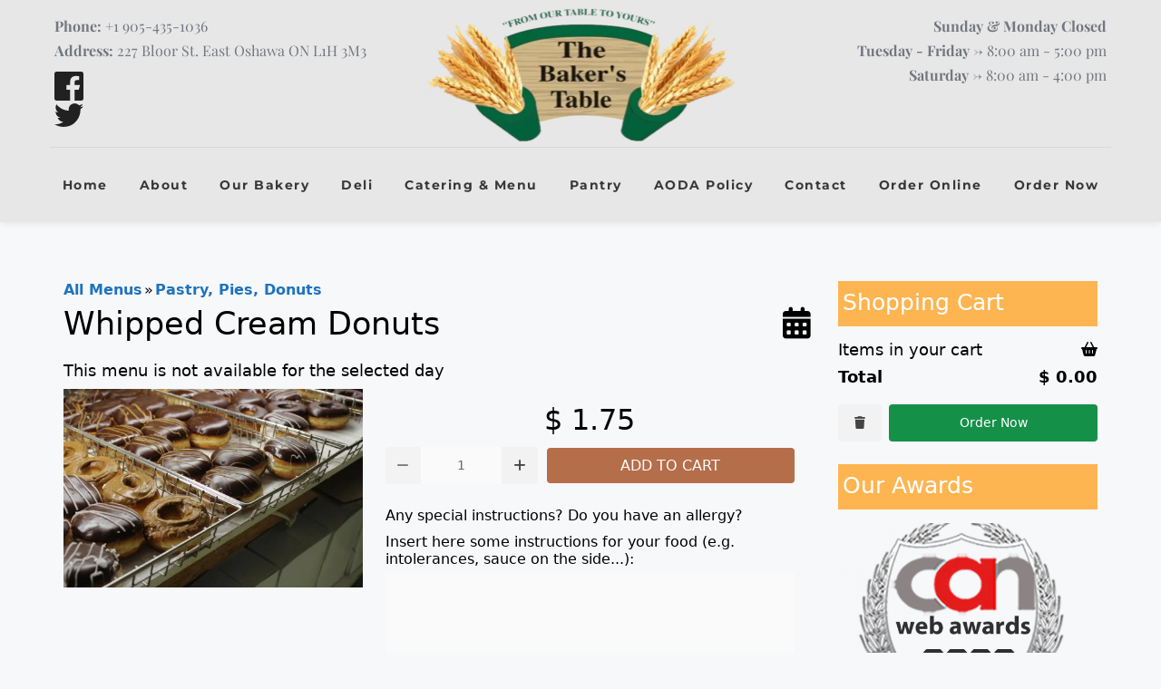

--- FILE ---
content_type: text/html; charset=UTF-8
request_url: https://thebakerstable.ca/order-online/?view=takeawayitem&takeaway_item=269
body_size: 74062
content:
<!DOCTYPE html><html lang="en-US"><head><script data-no-optimize="1">var litespeed_docref=sessionStorage.getItem("litespeed_docref");litespeed_docref&&(Object.defineProperty(document,"referrer",{get:function(){return litespeed_docref}}),sessionStorage.removeItem("litespeed_docref"));</script> <meta charset="UTF-8"><link rel="profile" href="http://gmpg.org/xfn/11"><link rel="pingback" href="https://thebakerstable.ca/xmlrpc.php"><title>Order Online - The Bakers Table</title><style>img:is([sizes="auto" i], [sizes^="auto," i]) { contain-intrinsic-size: 3000px 1500px }</style><meta name="viewport" content="width=device-width, initial-scale=1"><meta name="dc.title" content="Order Online - The Bakers Table"><meta name="dc.description" content="Order fresh food from The Bakers Table online. We serve fresh bread, buns, Deli, Italian sandwiches, cakes, pastries, lasagna, and much more| We deliver food at your door steps, check our menu now!"><meta name="dc.relation" content="https://www.thebakerstable.ca/order-online/"><meta name="dc.source" content="https://thebakerstable.ca/"><meta name="dc.language" content="en_US"><meta name="description" content="Order fresh food from The Bakers Table online. We serve fresh bread, buns, Deli, Italian sandwiches, cakes, pastries, lasagna, and much more| We deliver food at your door steps, check our menu now!"><meta name="robots" content="index, follow, max-snippet:-1, max-image-preview:large, max-video-preview:-1"><link rel="canonical" href="https://www.thebakerstable.ca/order-online/"><meta property="og:url" content="https://thebakerstable.ca/order-online/"><meta property="og:site_name" content="The Bakers Table"><meta property="og:locale" content="en_US"><meta property="og:type" content="article"><meta property="article:author" content="https://www.facebook.com/thebakerstableoshawa/"><meta property="article:publisher" content="https://www.facebook.com/thebakerstableoshawa/"><meta property="og:title" content="Order Online - The Bakers Table"><meta property="og:description" content="Order fresh food from The Bakers Table online. We serve fresh bread, buns, Deli, Italian sandwiches, cakes, pastries, lasagna, and much more| We deliver food at your door steps, check our menu now!"><meta property="og:image" content="https://thebakerstable.ca/wp-content/uploads/2021/07/cropped-logo.png"><meta property="og:image:secure_url" content="https://thebakerstable.ca/wp-content/uploads/2021/07/cropped-logo.png"><meta property="og:image:width" content="512"><meta property="og:image:height" content="512"><meta name="twitter:card" content="summary"><meta name="twitter:site" content="@TheBakersTable1"><meta name="twitter:creator" content="@TheBakersTable1"><meta name="twitter:title" content="Order Online - The Bakers Table"><meta name="twitter:description" content="Order fresh food from The Bakers Table online. We serve fresh bread, buns, Deli, Italian sandwiches, cakes, pastries, lasagna, and much more| We deliver food at your door steps, check our menu now!"><link rel='dns-prefetch' href='//www.googletagmanager.com' /><link rel='dns-prefetch' href='//fonts.bunny.net' /><link rel="alternate" type="application/rss+xml" title="The Bakers Table &raquo; Feed" href="https://thebakerstable.ca/feed/" /><link rel="alternate" type="application/rss+xml" title="The Bakers Table &raquo; Comments Feed" href="https://thebakerstable.ca/comments/feed/" /><style id="litespeed-ccss">:root{--vre-button-default-font-size:16px;--vre-button-default-padding-vertical:10px;--vre-button-default-padding-horizontal:18px;--vre-button-default-border-width:0px;--vre-button-default-border-radius:4px;--vre-button-primary-background:#930;--vre-button-primary-color:#fff;--vre-button-primary-border-color:#930;--vre-button-primary-hover-background:#b33a00;--vre-button-primary-hover-color:#fff;--vre-button-primary-hover-border-color:#b33a00;--vre-button-primary-active-background:#873a13;--vre-button-primary-active-color:#fff;--vre-button-primary-active-border-color:#873a13;--vre-button-secondary-background:#f2f2f2;--vre-button-secondary-color:#444;--vre-button-secondary-border-color:#ddd;--vre-button-secondary-hover-background:#ddd;--vre-button-secondary-hover-color:#444;--vre-button-secondary-hover-border-color:#ddd;--vre-button-secondary-active-background:#ccc;--vre-button-secondary-active-color:#444;--vre-button-secondary-active-border-color:#ccc;--vre-button-success-background:#159049;--vre-button-success-color:#fff;--vre-button-success-border-color:#159049;--vre-button-success-hover-background:#17a152;--vre-button-success-hover-color:#fff;--vre-button-success-hover-border-color:#17a152;--vre-button-success-active-background:#148e48;--vre-button-success-active-color:#fff;--vre-button-success-active-border-color:#148e48;--vre-button-danger-background:#bc3f3a;--vre-button-danger-color:#fff;--vre-button-danger-border-color:#bc3f3a;--vre-button-danger-hover-background:#e4423e;--vre-button-danger-hover-color:#fff;--vre-button-danger-hover-border-color:#e4423e;--vre-button-danger-active-background:#ae3a36;--vre-button-danger-active-color:#fff;--vre-button-danger-active-border-color:#ae3a36}.vre-calendar-wrapper{position:relative;display:inline-block}.vre-calendar-wrapper:before{position:absolute;right:12px;top:8px;font-family:"Font Awesome 5 Free";content:"\f073";font-size:16px;color:#2d2d2d;z-index:1}.vrtkitemsdiv{border-radius:4px;-moz-border-radius:4px;-webkit-border-radius:4px;border:1px solid #ccc;padding:20px;margin:20px 0 10px}.vrtkitemsdiv .vrtkmenuheader .vrtkmenutitlediv{font-size:30px;color:#9b3705;border-bottom:1px dotted #ccc;padding:0 0 10px}.vrtkitemsdiv .vrtkiteminfodiv .vrtkitemdescsp{margin-top:5px}.vrtkitemsdiv .vrtkiteminfodiv span{display:block;padding:0 15px 0 0}.vr-overlay{position:fixed;background-color:rgba(35,35,35,.79);left:0;top:0;right:0;bottom:0;z-index:10000}.vr-modal-box{width:90%;max-width:960px;height:calc(100vh - 40px);background:none repeat scroll 0 0 #fff;border-radius:4px;padding:15px 0;position:absolute;margin-top:20px;left:50%;transform:translateX(-50%)}.vr-modal-head{width:100%;border-bottom:1px solid #ddd;padding:0 15px 5px}.vr-modal-head-title{display:inline-block;float:left;margin:0;font-size:20px;width:calc(100% - 28px)}.vr-modal-head-title h3{white-space:nowrap;overflow:hidden;text-overflow:ellipsis}.vr-modal-head-dismiss{display:inline-block;float:right;margin-right:5px;font-size:28px;line-height:22px}.vr-modal-head-dismiss a{color:#ccc;text-decoration:none!important}.vr-modal-head{height:auto!important;display:inline-block!important}.vr-modal-head h3{margin-bottom:5px!important}.vr-modal-body{height:calc(100% - 90px);overflow:scroll;padding:15px}.vrtk-menus-date-block{float:left;margin:0 5px 0 0;display:inline-block;position:relative}.vrtk-menus-filter-date{width:100%;padding:8px 0;text-indent:10px;color:#555;font-size:1em;border:0;outline:none;border-radius:5px;position:relative;appearence:none;-moz-appearence:none;-webkit-appearence:none;border:none}input[type=text].vrtk-menus-filter-date{padding-right:20px;padding-left:0;background:0 0;z-index:1;border:1px solid #ddd;height:40px}.vrtk-menus-date-block:not(.vre-select-wrapper):before{position:absolute;right:12px;top:8px;font-family:"Font Awesome 5 Free";content:"\f073";font-size:16px;color:#2d2d2d;z-index:1}.vrtk-menus-filter-head{display:flex;width:100%;justify-content:space-between;align-items:flex-start}.vrtk-menus-filter-head .vrtkselectmenudiv{float:left}.vrtk-menus-filter-head .vrtk-filter-secondary .vrtk-menus-date-block:last-child{margin-right:0}@media print and (-webkit-min-device-pixel-ratio:0){html,body{border:1px solid #fff;height:99%;page-break-after:avoid;page-break-before:avoid}}input[type=text]{-webkit-appearance:none}input,select{border:1px solid #ccc;border-radius:5px;-webkit-border-radius:5px;-moz-border-radius:5px;padding:5px;margin:0}.vre-select{display:inline-block;max-width:100%;height:40px;padding:5px 30px 5px 7px;line-height:1.5;vertical-align:middle;background:#fff url("data:image/svg+xml;charset=utf8,%3Csvg xmlns='http://www.w3.org/2000/svg' viewBox='0 0 4 5'%3E%3Cpath fill='%23333' d='M2 0L0 2h4zm0 5L0 3h4z'/%3E%3C/svg%3E") no-repeat right .75rem center;background-size:auto;background-size:8px 10px;border:1px solid #ddd;border-radius:5px;-webkit-appearance:none;-moz-appearance:none;appearance:none;min-width:unset;margin-bottom:0}@media screen and (max-width:876px){.vrtkitemsdiv .vrtkiteminfodiv span{padding:2px 15px 2px 0}}@media screen and (max-width:580px){.vrtk-menus-filter-head .vrtkselectmenudiv{width:100%;background-position:97% center}.vrtk-menus-filter-head .vrtkselectmenudiv #vrtkselectmenu{max-width:100%!important;width:100%}.vrtk-menus-filter-head,.vrtk-filter-secondary{display:flex;flex-wrap:wrap;width:100%}.vrtk-filter-secondary{margin-top:5px}.vrtk-menus-filter-head .vrtkselectmenudiv #vrtkselectmenu{flex-basis:100%}.vrtk-menus-filter-head .vrtk-menus-date-block{flex:1}.vrtk-menus-filter-head .vrtk-menus-date-block>*{width:100%}}@media screen and (max-width:640px){.vr-modal-head h3{font-size:1.4em}.vr-modal-head-dismiss{line-height:38px}.vr-modal-box{top:20px;left:10px;right:10px;bottom:20px;position:fixed;width:auto;height:auto;transform:none;margin:0}.vr-modal-body{height:calc(100% - 140px)}#vrnewitemoverlay .vr-modal-body{height:calc(100% - 160px)}}.wrap a{text-decoration:none}.vr-modal-box .vr-modal-head h3{margin:0}ul{box-sizing:border-box}:root{--wp--preset--font-size--normal:16px;--wp--preset--font-size--huge:42px}body{--wp--preset--color--black:#000;--wp--preset--color--cyan-bluish-gray:#abb8c3;--wp--preset--color--white:#fff;--wp--preset--color--pale-pink:#f78da7;--wp--preset--color--vivid-red:#cf2e2e;--wp--preset--color--luminous-vivid-orange:#ff6900;--wp--preset--color--luminous-vivid-amber:#fcb900;--wp--preset--color--light-green-cyan:#7bdcb5;--wp--preset--color--vivid-green-cyan:#00d084;--wp--preset--color--pale-cyan-blue:#8ed1fc;--wp--preset--color--vivid-cyan-blue:#0693e3;--wp--preset--color--vivid-purple:#9b51e0;--wp--preset--color--contrast:var(--contrast);--wp--preset--color--contrast-2:var(--contrast-2);--wp--preset--color--contrast-3:var(--contrast-3);--wp--preset--color--base:var(--base);--wp--preset--color--base-2:var(--base-2);--wp--preset--color--base-3:var(--base-3);--wp--preset--color--accent:var(--accent);--wp--preset--gradient--vivid-cyan-blue-to-vivid-purple:linear-gradient(135deg,rgba(6,147,227,1) 0%,#9b51e0 100%);--wp--preset--gradient--light-green-cyan-to-vivid-green-cyan:linear-gradient(135deg,#7adcb4 0%,#00d082 100%);--wp--preset--gradient--luminous-vivid-amber-to-luminous-vivid-orange:linear-gradient(135deg,rgba(252,185,0,1) 0%,rgba(255,105,0,1) 100%);--wp--preset--gradient--luminous-vivid-orange-to-vivid-red:linear-gradient(135deg,rgba(255,105,0,1) 0%,#cf2e2e 100%);--wp--preset--gradient--very-light-gray-to-cyan-bluish-gray:linear-gradient(135deg,#eee 0%,#a9b8c3 100%);--wp--preset--gradient--cool-to-warm-spectrum:linear-gradient(135deg,#4aeadc 0%,#9778d1 20%,#cf2aba 40%,#ee2c82 60%,#fb6962 80%,#fef84c 100%);--wp--preset--gradient--blush-light-purple:linear-gradient(135deg,#ffceec 0%,#9896f0 100%);--wp--preset--gradient--blush-bordeaux:linear-gradient(135deg,#fecda5 0%,#fe2d2d 50%,#6b003e 100%);--wp--preset--gradient--luminous-dusk:linear-gradient(135deg,#ffcb70 0%,#c751c0 50%,#4158d0 100%);--wp--preset--gradient--pale-ocean:linear-gradient(135deg,#fff5cb 0%,#b6e3d4 50%,#33a7b5 100%);--wp--preset--gradient--electric-grass:linear-gradient(135deg,#caf880 0%,#71ce7e 100%);--wp--preset--gradient--midnight:linear-gradient(135deg,#020381 0%,#2874fc 100%);--wp--preset--font-size--small:13px;--wp--preset--font-size--medium:20px;--wp--preset--font-size--large:36px;--wp--preset--font-size--x-large:42px;--wp--preset--spacing--20:.44rem;--wp--preset--spacing--30:.67rem;--wp--preset--spacing--40:1rem;--wp--preset--spacing--50:1.5rem;--wp--preset--spacing--60:2.25rem;--wp--preset--spacing--70:3.38rem;--wp--preset--spacing--80:5.06rem;--wp--preset--shadow--natural:6px 6px 9px rgba(0,0,0,.2);--wp--preset--shadow--deep:12px 12px 50px rgba(0,0,0,.4);--wp--preset--shadow--sharp:6px 6px 0px rgba(0,0,0,.2);--wp--preset--shadow--outlined:6px 6px 0px -3px rgba(255,255,255,1),6px 6px rgba(0,0,0,1);--wp--preset--shadow--crisp:6px 6px 0px rgba(0,0,0,1)}.advancetawktocustomise{display:none;font-family:Arial;position:fixed;top:50%;transform:translateY(-50%);z-index:9999999999}.advancetawktocustomise .advancetawktocustomise-new-design{align-items:center!important;display:flex!important;padding:10px 23px!important;transform:rotate(-91deg)!important}.advancetawktocustomise .advancetawktocustomise-new-design span{color:#fff!important;font-family:sans-serif!important;font-size:15px!important;font-weight:550!important;margin-left:7px!important}.advancetawktocustomise .advancetawktocustomise-new-design svg{fill:#fff!important;height:13px!important}body,h1,h2,h3,hr,html,li,p,ul{margin:0;padding:0;border:0}html{font-family:sans-serif;-webkit-text-size-adjust:100%;-ms-text-size-adjust:100%;-webkit-font-smoothing:antialiased;-moz-osx-font-smoothing:grayscale}html{box-sizing:border-box}*,:after,:before{box-sizing:inherit}input,select{font-family:inherit;font-size:100%;margin:0}::-moz-focus-inner{border-style:none;padding:0}:-moz-focusring{outline:1px dotted ButtonText}body,input,select{font-family:-apple-system,system-ui,BlinkMacSystemFont,"Segoe UI",Helvetica,Arial,sans-serif,"Apple Color Emoji","Segoe UI Emoji","Segoe UI Symbol";font-weight:400;text-transform:none;font-size:17px;line-height:1.5}p{margin-bottom:1.5em}h1,h2,h3{font-family:inherit;font-size:100%;font-style:inherit;font-weight:inherit}hr{background-color:rgba(0,0,0,.1);border:0;height:1px;margin-bottom:40px;margin-top:40px}h1{font-size:42px;margin-bottom:20px;line-height:1.2em;font-weight:400;text-transform:none}h2{font-size:35px;margin-bottom:20px;line-height:1.2em;font-weight:400;text-transform:none}h3{font-size:29px;margin-bottom:20px;line-height:1.2em;font-weight:400;text-transform:none}ul{margin:0 0 1.5em 3em}ul{list-style:disc}li>ul{margin-bottom:0;margin-left:1.5em}strong{font-weight:700}em{font-style:italic}img{height:auto;max-width:100%}input[type=text],select{border:1px solid;border-radius:0;padding:10px 15px;max-width:100%}a{text-decoration:none}.widget-title{margin-bottom:30px;font-size:20px;line-height:1.5;font-weight:400;text-transform:none}body{background-color:#f7f8f9;color:#222}a{color:#1e73be}:root{--contrast:#222;--contrast-2:#575760;--contrast-3:#b2b2be;--base:#f0f0f0;--base-2:#f7f8f9;--base-3:#fff;--accent:#1e73be}body,input,select{font-family:-apple-system,system-ui,BlinkMacSystemFont,"Segoe UI",Helvetica,Arial,sans-serif,"Apple Color Emoji","Segoe UI Emoji","Segoe UI Symbol"}body{line-height:1.5}@media (max-width:768px){h1{font-size:31px}h2{font-size:27px}h3{font-size:24px}}input[type=text],select{color:#666;background-color:#fafafa;border-color:#ccc}:root{--gp-search-modal-bg-color:var(--base-3);--gp-search-modal-text-color:var(--contrast);--gp-search-modal-overlay-bg-color:rgba(0,0,0,.2)}@-webkit-keyframes fadeInDown{from{opacity:0;-webkit-transform:translate3d(0,-100%,0);transform:translate3d(0,-100%,0)}to{opacity:1;-webkit-transform:translate3d(0,0,0);transform:translate3d(0,0,0)}}@keyframes fadeInDown{from{opacity:0;-webkit-transform:translate3d(0,-100%,0);transform:translate3d(0,-100%,0)}to{opacity:1;-webkit-transform:translate3d(0,0,0);transform:translate3d(0,0,0)}}:root{--mm-line-height:20px;--mm-listitem-size:44px;--mm-navbar-size:44px;--mm-offset-top:0;--mm-offset-right:0;--mm-offset-bottom:0;--mm-offset-left:0;--mm-color-border:rgba(0,0,0,.1);--mm-color-button:rgba(0,0,0,.3);--mm-color-text:rgba(0,0,0,.75);--mm-color-text-dimmed:rgba(0,0,0,.3);--mm-color-background:#f3f3f3;--mm-color-background-highlight:rgba(0,0,0,.05);--mm-color-background-emphasis:rgba(255,255,255,.4);--mm-shadow:0 0 10px rgba(0,0,0,.3)}:root{--mm-iconbar-size:50px}:root{--mm-iconpanel-size:50px}:root{--mm-sidebar-collapsed-size:50px;--mm-sidebar-expanded-size:440px}.brz-spacer{width:100%}.brz-spacer{width:100%}*,:after,:before{--tw-border-spacing-x:0;--tw-border-spacing-y:0;--tw-translate-x:0;--tw-translate-y:0;--tw-rotate:0;--tw-skew-x:0;--tw-skew-y:0;--tw-scale-x:1;--tw-scale-y:1;--tw-scroll-snap-strictness:proximity;--tw-ring-offset-width:0px;--tw-ring-offset-color:#fff;--tw-ring-color:rgb(59 130 246/0.5);--tw-ring-offset-shadow:0 0 #0000;--tw-ring-shadow:0 0 #0000;--tw-shadow:0 0 #0000;--tw-shadow-colored:0 0 #0000}::backdrop{--tw-border-spacing-x:0;--tw-border-spacing-y:0;--tw-translate-x:0;--tw-translate-y:0;--tw-rotate:0;--tw-skew-x:0;--tw-skew-y:0;--tw-scale-x:1;--tw-scale-y:1;--tw-scroll-snap-strictness:proximity;--tw-ring-offset-width:0px;--tw-ring-offset-color:#fff;--tw-ring-color:rgb(59 130 246/0.5);--tw-ring-offset-shadow:0 0 #0000;--tw-ring-shadow:0 0 #0000;--tw-shadow:0 0 #0000;--tw-shadow-colored:0 0 #0000}html{-webkit-box-sizing:border-box;box-sizing:border-box;scroll-behavior:auto}*,:after,:before{-webkit-box-sizing:border-box;box-sizing:border-box}@-ms-viewport{width:device-width}.brz .brz-section{display:block}body{margin:0}body.brz:after,body.brz:before{display:none}.brz{-webkit-font-smoothing:antialiased;-moz-osx-font-smoothing:grayscale}.brz .brz-root__container.brz-reset-all{display:block;overflow:hidden;font-family:inherit}.brz .brz-hr{-webkit-box-sizing:content-box;box-sizing:content-box;height:0;overflow:visible;margin:0}.brz .brz-span{float:none;margin:0;padding:0;font-family:inherit;font-size:inherit;font-weight:inherit;line-height:inherit;letter-spacing:inherit;color:inherit}.brz .brz-a:not(.brz-btn){color:var(--active-color,#3dbfe8);text-decoration:none;background-color:transparent;-webkit-text-decoration-skip:objects;-webkit-box-shadow:none;box-shadow:none}.brz .brz-a.brz-btn[href]{text-decoration:none}.brz .brz-img{vertical-align:middle;border-style:none}.brz svg:not(:root){overflow:hidden}.brz .brz-reset-all{-ms-flex-line-pack:stretch;align-content:stretch;-webkit-box-align:stretch;-ms-flex-align:stretch;align-items:stretch;-ms-flex-item-align:auto;align-self:auto;-webkit-animation-delay:0s;animation-delay:0s;-webkit-animation-direction:normal;animation-direction:normal;-webkit-animation-duration:0s;animation-duration:0s;-webkit-animation-fill-mode:none;animation-fill-mode:none;-webkit-animation-iteration-count:1;animation-iteration-count:1;-webkit-animation-name:none;animation-name:none;-webkit-animation-play-state:running;animation-play-state:running;-webkit-animation-timing-function:ease;animation-timing-function:ease;azimuth:center;-webkit-backface-visibility:visible;backface-visibility:visible;background-attachment:scroll;background-blend-mode:normal;background-clip:border-box;background-color:transparent;background-image:none;background-origin:padding-box;background-position:0 0;background-repeat:repeat;background-size:auto auto;block-size:auto;border-block-end-color:currentcolor;border-block-end-style:none;border-block-end-width:medium;border-block-start-color:currentcolor;border-block-start-style:none;border-block-start-width:medium;border-bottom-color:currentcolor;border-bottom-left-radius:0;border-bottom-right-radius:0;border-bottom-style:none;border-bottom-width:medium;border-collapse:separate;border-image-outset:0s;border-image-repeat:stretch;border-image-slice:100%;border-image-source:none;border-image-width:1;border-inline-end-color:currentcolor;border-inline-end-style:none;border-inline-end-width:medium;border-inline-start-color:currentcolor;border-inline-start-style:none;border-inline-start-width:medium;border-left-color:currentcolor;border-left-style:none;border-left-width:medium;border-right-color:currentcolor;border-right-style:none;border-right-width:medium;border-spacing:0;border-top-color:currentcolor;border-top-left-radius:0;border-top-right-radius:0;border-top-style:none;border-top-width:medium;bottom:auto;-webkit-box-decoration-break:slice;box-decoration-break:slice;-webkit-box-shadow:none;box-shadow:none;-webkit-box-sizing:content-box;box-sizing:content-box;-webkit-column-break-after:auto;break-after:auto;-webkit-column-break-before:auto;break-before:auto;-webkit-column-break-inside:auto;break-inside:auto;caption-side:top;caret-color:auto;clear:none;clip:auto;-webkit-clip-path:none;clip-path:none;color:initial;-webkit-column-count:auto;-moz-column-count:auto;column-count:auto;-webkit-column-fill:balance;-moz-column-fill:balance;column-fill:balance;-webkit-column-gap:normal;-moz-column-gap:normal;column-gap:normal;-webkit-column-rule-color:currentcolor;-moz-column-rule-color:currentcolor;column-rule-color:currentcolor;-webkit-column-rule-style:none;-moz-column-rule-style:none;column-rule-style:none;-webkit-column-rule-width:medium;-moz-column-rule-width:medium;column-rule-width:medium;-webkit-column-span:none;-moz-column-span:none;column-span:none;-webkit-column-width:auto;-moz-column-width:auto;column-width:auto;content:normal;counter-increment:none;counter-reset:none;display:inline;empty-cells:show;-webkit-filter:none;filter:none;-ms-flex-preferred-size:auto;flex-basis:auto;-webkit-box-orient:horizontal;-webkit-box-direction:normal;-ms-flex-direction:row;flex-direction:row;-webkit-box-flex:0;-ms-flex-positive:0;flex-grow:0;-ms-flex-negative:1;flex-shrink:1;-ms-flex-wrap:nowrap;flex-wrap:nowrap;float:none;font-family:initial;-webkit-font-feature-settings:normal;font-feature-settings:normal;-webkit-font-kerning:auto;font-kerning:auto;-webkit-font-language-override:normal;font-language-override:normal;font-size:medium;font-size-adjust:none;font-stretch:normal;font-style:normal;font-synthesis:weight style;font-variant:normal;font-variant-alternates:normal;font-variant-caps:normal;font-variant-east-asian:normal;-webkit-font-variant-ligatures:normal;font-variant-ligatures:normal;font-variant-numeric:normal;font-variant-position:normal;font-weight:400;grid-auto-columns:auto;grid-auto-flow:row;grid-auto-rows:auto;grid-column-end:auto;grid-column-gap:0;grid-column-start:auto;grid-row-end:auto;grid-row-gap:0;grid-row-start:auto;grid-template-areas:none;grid-template-columns:none;grid-template-rows:none;height:auto;-webkit-hyphens:manual;-ms-hyphens:manual;hyphens:manual;image-orientation:0deg;image-rendering:auto;image-resolution:1dppx;ime-mode:auto;inline-size:auto;isolation:auto;-webkit-box-pack:start;-ms-flex-pack:start;justify-content:flex-start;left:auto;letter-spacing:normal;line-break:auto;line-height:normal;list-style-image:none;list-style-position:outside;list-style-type:disc;-webkit-margin-after:0;margin-block-end:0;-webkit-margin-before:0;margin-block-start:0;margin-bottom:0;-webkit-margin-end:0;margin-inline-end:0;-webkit-margin-start:0;margin-inline-start:0;margin-left:0;margin-right:0;margin-top:0;-webkit-mask-clip:border-box;mask-clip:border-box;-webkit-mask-composite:add;mask-composite:add;-webkit-mask-image:none;mask-image:none;mask-mode:match-source;-webkit-mask-origin:border-box;mask-origin:border-box;-webkit-mask-position:0 0;mask-position:0 0;-webkit-mask-repeat:repeat;mask-repeat:repeat;-webkit-mask-size:auto;mask-size:auto;mask-type:luminance;max-height:none;max-width:none;min-block-size:0;min-height:0;min-inline-size:0;min-width:0;mix-blend-mode:normal;-o-object-fit:fill;object-fit:fill;-o-object-position:50% 50%;object-position:50% 50%;offset-block-end:auto;offset-block-start:auto;offset-inline-end:auto;offset-inline-start:auto;opacity:1;-webkit-box-ordinal-group:1;-ms-flex-order:0;order:0;orphans:2;outline-color:initial;outline-offset:0;outline-style:none;outline-width:medium;overflow:visible;overflow-wrap:normal;overflow-x:visible;overflow-y:visible;-webkit-padding-after:0;padding-block-end:0;-webkit-padding-before:0;padding-block-start:0;padding-bottom:0;-webkit-padding-end:0;padding-inline-end:0;-webkit-padding-start:0;padding-inline-start:0;padding-left:0;padding-right:0;padding-top:0;page-break-after:auto;page-break-before:auto;page-break-inside:auto;-webkit-perspective:none;perspective:none;-webkit-perspective-origin:50% 50%;perspective-origin:50% 50%;position:static;quotes:initial;resize:none;right:auto;ruby-align:space-around;ruby-merge:separate;ruby-position:over;scroll-behavior:auto;-ms-scroll-snap-coordinate:none;scroll-snap-coordinate:none;-ms-scroll-snap-destination:0 0;scroll-snap-destination:0 0;-ms-scroll-snap-points-x:none;scroll-snap-points-x:none;-ms-scroll-snap-points-y:none;scroll-snap-points-y:none;-ms-scroll-snap-type:none;scroll-snap-type:none;shape-image-threshold:0;shape-margin:0;shape-outside:none;-moz-tab-size:8;-o-tab-size:8;tab-size:8;table-layout:auto;text-align:initial;-moz-text-align-last:auto;text-align-last:auto;text-combine-upright:none;-webkit-text-decoration-color:currentcolor;text-decoration-color:currentcolor;-webkit-text-decoration-line:none;text-decoration-line:none;-webkit-text-decoration-style:solid;text-decoration-style:solid;-webkit-text-emphasis-color:currentcolor;text-emphasis-color:currentcolor;-webkit-text-emphasis-position:over;text-emphasis-position:over right;-webkit-text-emphasis-style:none;text-emphasis-style:none;text-indent:0;text-justify:auto;text-orientation:mixed;text-overflow:clip;text-rendering:auto;text-shadow:none;text-transform:none;text-underline-position:auto;top:auto;-ms-touch-action:auto;touch-action:auto;-webkit-transform:none;transform:none;transform-box:border-box;-webkit-transform-origin:50% 50% 0;transform-origin:50% 50% 0;-webkit-transform-style:flat;transform-style:flat;vertical-align:baseline;visibility:visible;white-space:normal;widows:2;width:auto;will-change:auto;word-break:normal;word-spacing:normal;word-wrap:normal;-webkit-writing-mode:horizontal-tb;-ms-writing-mode:lr-tb;writing-mode:horizontal-tb;z-index:auto;-webkit-appearance:none;-moz-appearance:none;-ms-appearance:none;appearance:none}.brz .brz-flex-xs-wrap{-ms-flex-wrap:wrap!important;flex-wrap:wrap!important}.brz .brz-d-block{display:block!important}.brz .brz-d-xs-flex{display:-webkit-box;display:-ms-flexbox;display:flex;min-width:0}.brz .brz-p-relative{position:relative!important}.brz .brz-hidden{display:none!important}.brz .brz-animated{opacity:0;-webkit-animation-fill-mode:backwards;animation-fill-mode:backwards}.brz .brz-animated:not(.brz-animate){-webkit-animation-name:none;animation-name:none}.brz .brz-icon-svg{display:inline-block;width:1em;height:1em;stroke:none;max-width:none;position:relative;fill:currentColor;color:currentColor}.brz .brz-section{position:relative;margin:0;padding:0;overflow:visible}.brz .brz-section__content{position:relative;-webkit-box-orient:vertical;-webkit-box-direction:normal;-ms-flex-direction:column;flex-direction:column;-webkit-box-align:center;-ms-flex-align:center;align-items:center;width:100%}.brz .brz-section__content>.brz-bg{-ms-flex-wrap:wrap;flex-wrap:wrap;-webkit-box-align:inherit;-ms-flex-align:inherit;align-items:inherit;width:100%;height:100%}.brz .brz-section__content>.brz-container{position:relative;-webkit-box-flex:1;-ms-flex:1;flex:1}.brz .brz-section .brz-slick-slider{display:none}.brz .brz-section>.brz-slick-slider .brz-section__content{height:100%}.brz .brz-section>.brz-slick-slider:not(.slick-initialized){overflow:hidden}.brz .brz-section__header>.brz-section__menu-item{position:relative;z-index:1055;display:-webkit-box;display:-ms-flexbox;display:flex;-webkit-box-orient:vertical;-webkit-box-direction:normal;-ms-flex-direction:column;flex-direction:column;-webkit-box-align:center;-ms-flex-align:center;align-items:center}.brz .brz-section__menu-item>.brz-bg:after{content:"";display:none;position:absolute;top:0;left:0;right:0;bottom:0}.brz .brz-container{-ms-flex:auto!important;flex:auto!important}.brz .brz-container{width:100%}.brz .brz-container{display:-webkit-box;display:-ms-flexbox;display:flex;-webkit-box-orient:vertical;-webkit-box-direction:normal;-ms-flex-direction:column;flex-direction:column;width:var(--brz-section-container-width,100%)}.brz .brz-row{position:relative;display:-webkit-box;display:-ms-flexbox;display:flex;-ms-flex-wrap:wrap;flex-wrap:wrap;text-align:left;-ms-flex-preferred-size:100%;flex-basis:100%;max-width:100%;width:100%}.brz .brz-row__container{position:relative;text-align:center;-webkit-box-pack:center;-ms-flex-pack:center;justify-content:center}.brz .brz-row__container>.brz-bg{left:auto}.brz .brz-columns{display:-webkit-box;display:-ms-flexbox;display:flex;position:relative;-webkit-box-orient:vertical;-webkit-box-direction:normal;-ms-flex-direction:column;flex-direction:column;min-height:1px;-ms-flex-preferred-size:100%;flex-basis:100%;will-change:flex,max-width}.brz .brz-columns>.brz-bg{width:auto;height:auto;top:0;right:0;bottom:0;left:0}.brz .brz-column__items{-webkit-box-orient:vertical;-webkit-box-direction:normal;-ms-flex-direction:column;flex-direction:column;-webkit-box-flex:0;-ms-flex:0 1 auto;flex:0 1 auto}.brz .brz-column__items>div:not(.brz-ed-sortable--empty){-webkit-box-flex:0;-ms-flex:0 1 auto;flex:0 1 auto;min-width:0}.brz .brz-wrapper{-ms-flex-wrap:wrap;flex-wrap:wrap;min-width:0;min-height:1px}.brz .brz-wrapper-clone>div{-webkit-box-flex:1;-ms-flex:1 0 100%;flex:1 0 100%;min-width:0;-webkit-box-align:center;-ms-flex-align:center;align-items:center}.brz .brz-wrapper-clone__item{position:relative;min-height:1px;-ms-flex-preferred-size:auto;flex-basis:auto}.brz .brz-btn{display:-webkit-inline-box;display:-ms-inline-flexbox;display:inline-flex;-webkit-box-pack:center;-ms-flex-pack:center;justify-content:center;-webkit-box-align:center;-ms-flex-align:center;align-items:center;border:1px solid #ccc;text-align:center;vertical-align:middle;-ms-touch-action:manipulation;touch-action:manipulation;color:#fff;-webkit-user-drag:none;background-image:none;white-space:nowrap;font-weight:400;-webkit-backface-visibility:hidden;backface-visibility:hidden;text-decoration:none;outline:0}.brz .brz-btn .brz-span{display:block}.brz .brz-icon{display:-webkit-inline-box;display:-ms-inline-flexbox;display:inline-flex;-webkit-box-pack:center;-ms-flex-pack:center;justify-content:center;-webkit-box-align:center;-ms-flex-align:center;align-items:center;vertical-align:middle;max-width:100%}.brz .brz-line{position:relative;line-height:1;font-size:0;padding-top:7px;padding-bottom:7px;display:inline-block}.brz .brz-line .brz-hr{border-right-width:0;border-bottom-width:0;border-left-width:0;background:0 0;width:100%}.brz .brz-rich-text{-webkit-font-smoothing:antialiased;-webkit-box-flex:1;-ms-flex:1 1 auto;flex:1 1 auto;min-width:0;overflow-wrap:break-word;word-wrap:break-word;word-break:break-word}.brz .brz-rich-text>*{white-space:pre-wrap}.brz .brz-rich-text em{font-style:italic}.brz .brz-rich-text span,.brz .brz-rich-text>div>p{margin-top:0;margin-bottom:0;padding-top:0;padding-bottom:0;text-transform:initial;text-decoration:initial}.brz .brz-rich-text span{font-family:inherit;font-size:inherit;font-weight:inherit;line-height:inherit;letter-spacing:inherit}.brz .brz-rich-text p{display:block}.brz .brz-rich-text em,.brz .brz-rich-text span{display:inline}.brz .brz-rich-text strong{font-weight:700}.brz .brz-text__editor{min-width:10px}.brz .brz-slick-slider .brz-icon-svg,.brz .brz-slick-slider .brz-rich-text *{-webkit-backface-visibility:hidden;backface-visibility:hidden}.brz .brz-slick-slider .brz-bg-color{-webkit-transform:translateZ(0);transform:translateZ(0)}.brz .brz-slick-slider .brz-section__content{outline:0}.brz .brz-image{position:relative;display:inherit;-webkit-box-pack:inherit;-ms-flex-pack:inherit;justify-content:inherit;-webkit-box-align:inherit;-ms-flex-align:inherit;align-items:inherit;-ms-flex-preferred-size:100%;flex-basis:100%;width:100%;overflow:hidden}.brz .brz-image .brz-img{max-width:100%}.brz .brz-image .brz-a,.brz .brz-image .brz-picture{outline:0}.brz:not(.brz-ed) .brz-image .brz-a,.brz:not(.brz-ed) .brz-image .brz-picture{width:100%;height:auto}.brz:not(.brz-ed) .brz-image .brz-img{top:0;left:0;height:100%}.brz:not(.brz-ed) .brz-image .brz-picture:after{content:"";width:100%;height:100%;position:absolute;top:0;left:0}.brz .brz-menu__ul{margin:0;padding:0;font-family:inherit}.brz .brz-menu__item{list-style:none}.brz .brz-bg{overflow:hidden;z-index:auto!important}.brz .brz-bg,.brz .brz-bg-color,.brz .brz-bg-image{position:absolute;top:0;left:0;width:100%;height:100%}.brz .brz-bg-image{background-repeat:no-repeat;background-size:cover}.brz .brz-animated{opacity:0;-webkit-animation-fill-mode:backwards;animation-fill-mode:backwards}.brz .brz-animated:not(.brz-animate){-webkit-animation-name:none;animation-name:none}.brz .brz-wp__sidebar{width:100%}.brz .brz-wp-shortcode{width:100%;min-height:20px}.brz .brz-menu__container{display:-webkit-box;display:-ms-flexbox;display:flex;-ms-flex-wrap:wrap;flex-wrap:wrap;-webkit-box-pack:inherit;-ms-flex-pack:inherit;justify-content:inherit;width:100%}.brz .brz-menu__ul{padding:0;margin:0;font-family:inherit}.brz .brz-menu:not(.brz-mm-menu){position:relative;width:100%;-webkit-box-pack:inherit;-ms-flex-pack:inherit;justify-content:inherit}.brz .brz-menu .brz-menu__dropdown{margin:0;padding:0;visibility:hidden;opacity:0;z-index:-1}.brz .brz-menu .brz-menu__dropdown:before{content:"";position:absolute;z-index:-1;top:0;right:0;bottom:0;left:0}.brz .brz-menu .brz-menu__dropdown .brz-menu__item:first-child{border-top-left-radius:inherit;border-top-right-radius:inherit}.brz .brz-menu .brz-menu__dropdown .brz-menu__item:last-child{border-bottom-left-radius:inherit;border-bottom-right-radius:inherit}.brz .brz-menu .brz-menu__item{list-style:none;margin:0;padding:0;display:-webkit-box;display:-ms-flexbox;display:flex;-webkit-box-align:center;-ms-flex-align:center;align-items:center;-ms-flex-wrap:wrap;flex-wrap:wrap}.brz .brz-menu .brz-menu__item>.brz-a{color:inherit;font-weight:inherit;font-family:inherit;letter-spacing:inherit;line-height:inherit;font-size:inherit;display:inherit;-webkit-box-align:inherit;-ms-flex-align:inherit;align-items:inherit;text-decoration:none}.brz .brz-menu .brz-menu__item-dropdown{position:relative}.brz .brz-menu .brz-menu__item-dropdown .brz-menu__item{padding:0}.brz .brz-menu .brz-menu__item-dropdown .brz-menu__item .brz-a{width:100%;padding:15px 35px 15px 15px;overflow-wrap:break-word;word-wrap:break-word;word-break:break-word}.brz .brz-menu.brz-menu__mmenu:not(.brz-mm-menu){display:none}.brz .brz-menu .brz-a{width:100%;white-space:break-spaces}.brz:not(.brz-ed) .brz-menu__mmenu:not(.brz-mm-menu_opened){display:none}.brz .brz-cp-color6{color:rgb(var(--brz-global-color6))}.brz .brz-cp-color7{color:rgb(var(--brz-global-color7))}.brz .brz-cp-color8{color:rgb(var(--brz-global-color8))}:root{--brz-global-color1:33,33,33;--brz-global-color2:56,56,56;--brz-global-color3:253,181,82;--brz-global-color4:117,117,117;--brz-global-color5:237,241,242;--brz-global-color6:255,255,255;--brz-global-color7:115,119,127;--brz-global-color8:231,231,231}:root{--brz-paragraphfontfamily:'Playfair Display',serif;--brz-paragraphfontsize:16px;--brz-paragraphfontsizesuffix:undefined;--brz-paragraphfontweight:300;--brz-paragraphletterspacing:0px;--brz-paragraphlineheight:1.7;--brz-paragraphfontvariation:"wght" 400,"wdth" 100,"SOFT" 0;--brz-paragraphtabletfontsize:undefinedpx;--brz-paragraphtabletfontweight:undefined;--brz-paragraphtabletletterspacing:undefinedpx;--brz-paragraphtabletlineheight:undefined;--brz-paragraphtabletfontvariation:"wght" 400,"wdth" 100,"SOFT" 0;--brz-paragraphmobilefontsize:15px;--brz-paragraphmobilefontweight:300;--brz-paragraphmobileletterspacing:0px;--brz-paragraphmobilelineheight:1.6;--brz-paragraphtabletfontvariation:"wght" 400,"wdth" 100,"SOFT" 0;--brz-paragraphmobilefontvariation:"wght" 400,"wdth" 100,"SOFT" 0;--brz-paragraphstoryfontsize:3.68%;--brz-subtitlefontfamily:'Crimson Text',serif;--brz-subtitlefontsize:22px;--brz-subtitlefontsizesuffix:px;--brz-subtitlefontweight:300;--brz-subtitleletterspacing:1px;--brz-subtitlelineheight:1.8;--brz-subtitlefontvariation:"wght" 400,"wdth" 100,"SOFT" 0;--brz-subtitletabletfontsize:undefinedpx;--brz-subtitletabletfontweight:undefined;--brz-subtitletabletletterspacing:undefinedpx;--brz-subtitletabletlineheight:undefined;--brz-subtitletabletfontvariation:"wght" 400,"wdth" 100,"SOFT" 0;--brz-subtitlemobilefontsize:17px;--brz-subtitlemobilefontweight:300;--brz-subtitlemobileletterspacing:0px;--brz-subtitlemobilelineheight:1.5;--brz-subtitletabletfontvariation:"wght" 400,"wdth" 100,"SOFT" 0;--brz-subtitlemobilefontvariation:"wght" 400,"wdth" 100,"SOFT" 0;--brz-subtitlestoryfontsize:5.0600000000000005%;--brz-abovetitlefontfamily:'Montserrat',sans-serif;--brz-abovetitlefontsize:13px;--brz-abovetitlefontsizesuffix:px;--brz-abovetitlefontweight:400;--brz-abovetitleletterspacing:3px;--brz-abovetitlelineheight:1.7;--brz-abovetitlefontvariation:"wght" 400,"wdth" 100,"SOFT" 0;--brz-abovetitletabletfontsize:undefinedpx;--brz-abovetitletabletfontweight:undefined;--brz-abovetitletabletletterspacing:undefinedpx;--brz-abovetitletabletlineheight:undefined;--brz-abovetitletabletfontvariation:"wght" 400,"wdth" 100,"SOFT" 0;--brz-abovetitlemobilefontsize:13px;--brz-abovetitlemobilefontweight:400;--brz-abovetitlemobileletterspacing:2px;--brz-abovetitlemobilelineheight:1.7;--brz-abovetitletabletfontvariation:"wght" 400,"wdth" 100,"SOFT" 0;--brz-abovetitlemobilefontvariation:"wght" 400,"wdth" 100,"SOFT" 0;--brz-abovetitlestoryfontsize:2.99%;--brz-heading1fontfamily:'Playfair Display',serif;--brz-heading1fontsize:67px;--brz-heading1fontsizesuffix:px;--brz-heading1fontweight:200;--brz-heading1letterspacing:-2px;--brz-heading1lineheight:1.3;--brz-heading1fontvariation:"wght" 400,"wdth" 100,"SOFT" 0;--brz-heading1tabletfontsize:undefinedpx;--brz-heading1tabletfontweight:undefined;--brz-heading1tabletletterspacing:undefinedpx;--brz-heading1tabletlineheight:undefined;--brz-heading1tabletfontvariation:"wght" 400,"wdth" 100,"SOFT" 0;--brz-heading1mobilefontsize:34px;--brz-heading1mobilefontweight:200;--brz-heading1mobileletterspacing:-1px;--brz-heading1mobilelineheight:1.3;--brz-heading1tabletfontvariation:"wght" 400,"wdth" 100,"SOFT" 0;--brz-heading1mobilefontvariation:"wght" 400,"wdth" 100,"SOFT" 0;--brz-heading1storyfontsize:15.41%;--brz-heading2fontfamily:'Playfair Display',serif;--brz-heading2fontsize:39px;--brz-heading2fontsizesuffix:px;--brz-heading2fontweight:400;--brz-heading2letterspacing:-1px;--brz-heading2lineheight:1.3;--brz-heading2fontvariation:"wght" 400,"wdth" 100,"SOFT" 0;--brz-heading2tabletfontsize:undefinedpx;--brz-heading2tabletfontweight:undefined;--brz-heading2tabletletterspacing:undefinedpx;--brz-heading2tabletlineheight:undefined;--brz-heading2tabletfontvariation:"wght" 400,"wdth" 100,"SOFT" 0;--brz-heading2mobilefontsize:29px;--brz-heading2mobilefontweight:700;--brz-heading2mobileletterspacing:-.5px;--brz-heading2mobilelineheight:1.3;--brz-heading2tabletfontvariation:"wght" 400,"wdth" 100,"SOFT" 0;--brz-heading2mobilefontvariation:"wght" 400,"wdth" 100,"SOFT" 0;--brz-heading2storyfontsize:8.97%;--brz-heading3fontfamily:'Playfair Display',serif;--brz-heading3fontsize:31px;--brz-heading3fontsizesuffix:px;--brz-heading3fontweight:400;--brz-heading3letterspacing:0px;--brz-heading3lineheight:1.3;--brz-heading3fontvariation:"wght" 400,"wdth" 100,"SOFT" 0;--brz-heading3tabletfontsize:undefinedpx;--brz-heading3tabletfontweight:undefined;--brz-heading3tabletletterspacing:undefinedpx;--brz-heading3tabletlineheight:undefined;--brz-heading3tabletfontvariation:"wght" 400,"wdth" 100,"SOFT" 0;--brz-heading3mobilefontsize:22px;--brz-heading3mobilefontweight:600;--brz-heading3mobileletterspacing:0px;--brz-heading3mobilelineheight:1.3;--brz-heading3tabletfontvariation:"wght" 400,"wdth" 100,"SOFT" 0;--brz-heading3mobilefontvariation:"wght" 400,"wdth" 100,"SOFT" 0;--brz-heading3storyfontsize:7.13%;--brz-heading4fontfamily:'Crimson Text',serif;--brz-heading4fontsize:26px;--brz-heading4fontsizesuffix:px;--brz-heading4fontweight:500;--brz-heading4letterspacing:0px;--brz-heading4lineheight:1.3;--brz-heading4fontvariation:"wght" 400,"wdth" 100,"SOFT" 0;--brz-heading4tabletfontsize:undefinedpx;--brz-heading4tabletfontweight:undefined;--brz-heading4tabletletterspacing:undefinedpx;--brz-heading4tabletlineheight:undefined;--brz-heading4tabletfontvariation:"wght" 400,"wdth" 100,"SOFT" 0;--brz-heading4mobilefontsize:21px;--brz-heading4mobilefontweight:500;--brz-heading4mobileletterspacing:0px;--brz-heading4mobilelineheight:1.4;--brz-heading4tabletfontvariation:"wght" 400,"wdth" 100,"SOFT" 0;--brz-heading4mobilefontvariation:"wght" 400,"wdth" 100,"SOFT" 0;--brz-heading4storyfontsize:5.98%;--brz-heading5fontfamily:'Playfair Display',serif;--brz-heading5fontsize:21px;--brz-heading5fontsizesuffix:px;--brz-heading5fontweight:500;--brz-heading5letterspacing:0px;--brz-heading5lineheight:1.4;--brz-heading5fontvariation:"wght" 400,"wdth" 100,"SOFT" 0;--brz-heading5tabletfontsize:undefinedpx;--brz-heading5tabletfontweight:undefined;--brz-heading5tabletletterspacing:undefinedpx;--brz-heading5tabletlineheight:undefined;--brz-heading5tabletfontvariation:"wght" 400,"wdth" 100,"SOFT" 0;--brz-heading5mobilefontsize:18px;--brz-heading5mobilefontweight:500;--brz-heading5mobileletterspacing:0px;--brz-heading5mobilelineheight:1.4;--brz-heading5tabletfontvariation:"wght" 400,"wdth" 100,"SOFT" 0;--brz-heading5mobilefontvariation:"wght" 400,"wdth" 100,"SOFT" 0;--brz-heading5storyfontsize:4.83%;--brz-heading6fontfamily:'Montserrat',sans-serif;--brz-heading6fontsize:15px;--brz-heading6fontsizesuffix:px;--brz-heading6fontweight:700;--brz-heading6letterspacing:1.5px;--brz-heading6lineheight:1.6;--brz-heading6fontvariation:"wght" 400,"wdth" 100,"SOFT" 0;--brz-heading6tabletfontsize:undefinedpx;--brz-heading6tabletfontweight:undefined;--brz-heading6tabletletterspacing:undefinedpx;--brz-heading6tabletlineheight:undefined;--brz-heading6tabletfontvariation:"wght" 400,"wdth" 100,"SOFT" 0;--brz-heading6mobilefontsize:16px;--brz-heading6mobilefontweight:500;--brz-heading6mobileletterspacing:0px;--brz-heading6mobilelineheight:1.4;--brz-heading6tabletfontvariation:"wght" 400,"wdth" 100,"SOFT" 0;--brz-heading6mobilefontvariation:"wght" 400,"wdth" 100,"SOFT" 0;--brz-heading6storyfontsize:3.45%;--brz-buttonfontfamily:'Montserrat',sans-serif;--brz-buttonfontsize:12px;--brz-buttonfontsizesuffix:px;--brz-buttonfontweight:600;--brz-buttonletterspacing:3px;--brz-buttonlineheight:1.8;--brz-buttonfontvariation:"wght" 400,"wdth" 100,"SOFT" 0;--brz-buttontabletfontsize:undefinedpx;--brz-buttontabletfontweight:undefined;--brz-buttontabletletterspacing:undefinedpx;--brz-buttontabletlineheight:undefined;--brz-buttontabletfontvariation:"wght" 400,"wdth" 100,"SOFT" 0;--brz-buttonmobilefontsize:12px;--brz-buttonmobilefontweight:600;--brz-buttonmobileletterspacing:3px;--brz-buttonmobilelineheight:1.8;--brz-buttontabletfontvariation:"wght" 400,"wdth" 100,"SOFT" 0;--brz-buttonmobilefontvariation:"wght" 400,"wdth" 100,"SOFT" 0;--brz-buttonstoryfontsize:2.7600000000000002%}@media (min-width:991px){.brz .brz-css-uBI6n{display:block}}@media (max-width:991px) and (min-width:768px){.brz .brz-css-uBI6n{display:block}}@media (max-width:767px){.brz .brz-css-uBI6n{display:block}}.brz .brz-css-eliWL{padding:75px 0;margin:0}.brz .brz-css-eliWL>.brz-bg{border:0 solid rgba(102,115,141,0);border-radius:0}.brz .brz-css-eliWL>.brz-bg:after{box-shadow:none}.brz .brz-css-eliWL>.brz-bg>.brz-bg-color{background-color:rgba(0,0,0,0);background-image:none}@media (max-width:991px) and (min-width:768px){.brz .brz-css-eliWL{padding:50px 15px;margin:0}.brz .brz-css-eliWL>.brz-bg{border:0 solid rgba(102,115,141,0);border-radius:0}.brz .brz-css-eliWL>.brz-bg:after{box-shadow:none}.brz .brz-css-eliWL>.brz-bg>.brz-bg-color{background-color:rgba(0,0,0,0);background-image:none}}@media (max-width:767px){.brz .brz-css-eliWL{padding:25px 15px;margin:0}.brz .brz-css-eliWL>.brz-bg{border:0 solid rgba(102,115,141,0);border-radius:0}.brz .brz-css-eliWL>.brz-bg:after{box-shadow:none}.brz .brz-css-eliWL>.brz-bg>.brz-bg-color{background-color:rgba(0,0,0,0);background-image:none}}.brz .brz-css-eYEqf{border:0 solid transparent}@media (min-width:991px){.brz .brz-css-eYEqf{max-width:calc(1*var(--brz-section-container-max-width,1170px))}}@media (max-width:991px) and (min-width:768px){.brz .brz-css-eYEqf{border:0 solid transparent}}@media (max-width:991px) and (min-width:768px){.brz .brz-css-eYEqf{max-width:100%}}@media (max-width:767px){.brz .brz-css-eYEqf{border:0 solid transparent}}@media (max-width:767px){.brz .brz-css-eYEqf{max-width:100%}}.brz .brz-css-qupTy{margin:0;z-index:auto;align-items:flex-start}.brz .brz-css-qupTy>.brz-bg{border:0 solid rgba(102,115,141,0);border-radius:0;box-shadow:none;max-width:100%;mix-blend-mode:normal}.brz .brz-css-qupTy>.brz-row{border:0 solid transparent}@media (min-width:991px){.brz .brz-css-qupTy{min-height:auto;display:flex}}@media (max-width:991px) and (min-width:768px){.brz .brz-css-qupTy{margin:0;z-index:auto;align-items:flex-start}.brz .brz-css-qupTy>.brz-bg{border:0 solid rgba(102,115,141,0);border-radius:0;box-shadow:none;max-width:100%;mix-blend-mode:normal}.brz .brz-css-qupTy>.brz-row{border:0 solid transparent}}@media (max-width:991px) and (min-width:768px){.brz .brz-css-qupTy{min-height:auto;display:flex}.brz .brz-css-qupTy>.brz-row{flex-direction:row;flex-wrap:wrap;justify-content:flex-start}}@media (max-width:767px){.brz .brz-css-qupTy{margin:0;z-index:auto;align-items:flex-start}.brz .brz-css-qupTy>.brz-bg{border:0 solid rgba(102,115,141,0);border-radius:0;box-shadow:none;max-width:100%;mix-blend-mode:normal}.brz .brz-css-qupTy>.brz-row{border:0 solid transparent}}@media (max-width:767px){.brz .brz-css-qupTy{min-height:auto;display:flex}.brz .brz-css-qupTy>.brz-row{flex-direction:row;flex-wrap:wrap;justify-content:flex-start}}.brz .brz-css-qTher{padding:10px;max-width:100%}@media (max-width:991px) and (min-width:768px){.brz .brz-css-qTher{padding:0;max-width:100%}}@media (max-width:767px){.brz .brz-css-qTher{padding:0;max-width:100%}}.brz .brz-css-wyH0b{z-index:auto;flex:1 1 50%;max-width:50%;justify-content:flex-start}.brz .brz-css-wyH0b>.brz-bg{border:0 solid rgba(102,115,141,0);border-radius:0;box-shadow:none;margin:0;mix-blend-mode:normal}@media (max-width:991px) and (min-width:768px){.brz .brz-css-wyH0b{z-index:auto;flex:1 1 50%;max-width:50%;justify-content:flex-start}.brz .brz-css-wyH0b>.brz-bg{border:0 solid rgba(102,115,141,0);border-radius:0;box-shadow:none;margin:0;mix-blend-mode:normal}}@media (max-width:767px){.brz .brz-css-wyH0b{z-index:auto;flex:1 1 100%;max-width:100%;justify-content:flex-start}.brz .brz-css-wyH0b>.brz-bg{border:0 solid rgba(102,115,141,0);border-radius:0;box-shadow:none;margin:10px 0;mix-blend-mode:normal}}.brz .brz-css-q2pwA{z-index:auto;margin:0;border:0 solid transparent;padding:5px 15px;min-height:100%}@media (min-width:991px){.brz .brz-css-q2pwA{display:flex}}@media (max-width:991px) and (min-width:768px){.brz .brz-css-q2pwA{z-index:auto;margin:0;border:0 solid transparent;padding:5px 15px;min-height:100%}}@media (max-width:991px) and (min-width:768px){.brz .brz-css-q2pwA{display:flex}}@media (max-width:767px){.brz .brz-css-q2pwA{z-index:auto;margin:10px 0;border:0 solid transparent;padding:0;min-height:100%}}@media (max-width:767px){.brz .brz-css-q2pwA{display:flex}}.brz .brz-css-q2cbz{padding:0;margin:10px 0;justify-content:center;position:relative}@media (min-width:991px){.brz .brz-css-q2cbz{display:flex;z-index:auto;position:relative}}@media (max-width:991px) and (min-width:768px){.brz .brz-css-q2cbz{padding:0;margin:10px 0;justify-content:center;position:relative}}@media (max-width:991px) and (min-width:768px){.brz .brz-css-q2cbz{display:flex;z-index:auto;position:relative}}@media (max-width:767px){.brz .brz-css-q2cbz{padding:0;margin:10px 0;justify-content:center;position:relative}}@media (max-width:767px){.brz .brz-css-q2cbz{display:flex;z-index:auto;position:relative}}.brz .brz-css-d_sO7{width:100%;mix-blend-mode:normal}@media (max-width:991px) and (min-width:768px){.brz .brz-css-d_sO7{width:100%;mix-blend-mode:normal}}@media (max-width:767px){.brz .brz-css-d_sO7{width:100%;mix-blend-mode:normal}}.brz .brz-css-y_pGU{z-index:auto;position:relative;margin:10px 0}@media (min-width:991px){.brz .brz-css-y_pGU{display:flex;position:relative}}@media (max-width:991px) and (min-width:768px){.brz .brz-css-y_pGU{z-index:auto;position:relative;margin:10px 0}}@media (max-width:991px) and (min-width:768px){.brz .brz-css-y_pGU{display:flex;position:relative}}@media (max-width:767px){.brz .brz-css-y_pGU{z-index:auto;position:relative;margin:10px 0}}@media (max-width:767px){.brz .brz-css-y_pGU{display:flex;position:relative}}.brz .brz-css-uOfz_{justify-content:center;padding:0;gap:20px 10px}@media (max-width:991px) and (min-width:768px){.brz .brz-css-uOfz_{justify-content:center;padding:0;gap:20px 10px}}@media (max-width:767px){.brz .brz-css-uOfz_{justify-content:center;padding:0;gap:20px 10px}}.brz .brz-css-xzXUN{color:rgba(var(--brz-global-color3),1);border:0 solid rgba(35,157,219,0);box-shadow:none;font-size:48px;background-color:rgba(189,225,244,0);background-image:none;padding:0;stroke-width:1;border-radius:0}@media (max-width:991px) and (min-width:768px){.brz .brz-css-xzXUN{color:rgba(var(--brz-global-color3),1);border:0 solid rgba(35,157,219,0);box-shadow:none;font-size:48px;background-color:rgba(189,225,244,0);background-image:none;padding:0;stroke-width:1;border-radius:0}}@media (max-width:767px){.brz .brz-css-xzXUN{color:rgba(var(--brz-global-color3),1);border:0 solid rgba(35,157,219,0);box-shadow:none;font-size:48px;background-color:rgba(189,225,244,0);background-image:none;padding:0;stroke-width:1;border-radius:0}}.brz .brz-css-zCpzW:not(.brz-image--hovered){max-width:91%}.brz .brz-css-zCpzW{height:auto;box-shadow:none;border:0 solid rgba(102,115,141,0);border-radius:0}.brz .brz-css-zCpzW .brz-picture:after{box-shadow:none;background-color:rgba(255,255,255,0);background-image:none;border-radius:0}@media (max-width:991px) and (min-width:768px){.brz .brz-css-zCpzW:not(.brz-image--hovered){max-width:100%}.brz .brz-css-zCpzW{height:auto;box-shadow:none;border:0 solid rgba(102,115,141,0);border-radius:0}.brz .brz-css-zCpzW .brz-picture:after{box-shadow:none;background-color:rgba(255,255,255,0);background-image:none;border-radius:0}}@media (max-width:767px){.brz .brz-css-zCpzW:not(.brz-image--hovered){max-width:100%}.brz .brz-css-zCpzW{height:auto;box-shadow:none;border:0 solid rgba(102,115,141,0);border-radius:0}.brz .brz-css-zCpzW .brz-picture:after{box-shadow:none;background-color:rgba(255,255,255,0);background-image:none;border-radius:0}}.brz .brz-css-qnzh0{padding-top:43.0743%}.brz .brz-css-qnzh0>.brz-img{position:absolute;width:100%}@media (max-width:991px) and (min-width:768px){.brz .brz-css-qnzh0{padding-top:39.1946%}.brz .brz-css-qnzh0>.brz-img{position:absolute;width:100%}}@media (max-width:767px){.brz .brz-css-qnzh0{padding-top:39.1976%}.brz .brz-css-qnzh0>.brz-img{position:absolute;width:100%}}@media (min-width:991px){.brz .brz-css-cYEBX .brz-mm-menu__icon{display:none;font-size:18px;color:rgba(51,51,51,1)}.brz .brz-css-cYEBX .brz-menu{display:flex}}@media (max-width:991px) and (min-width:768px){.brz .brz-css-cYEBX .brz-mm-menu__icon{display:flex;font-size:18px;color:rgba(51,51,51,1)}.brz .brz-css-cYEBX .brz-menu{display:none}}@media (max-width:767px){.brz .brz-css-cYEBX .brz-mm-menu__icon{display:flex;font-size:18px;color:rgba(51,51,51,1)}.brz .brz-css-cYEBX .brz-menu{display:none}}.brz .brz-css-v76h6 .brz-menu__ul{font-family:var(--brz-buttonfontfamily,initial);color:rgba(0,0,0,1)}.brz .brz-css-v76h6 .brz-menu__ul:not(.brz-mm-listview){display:flex;flex-wrap:wrap;justify-content:inherit;align-items:center;max-width:none;margin:0 -5px}.brz .brz-css-v76h6 .brz-menu__ul>.brz-menu__item>.brz-a{flex-flow:row nowrap}.brz .brz-css-v76h6 .brz-menu__ul>.brz-menu__item>.brz-a{color:rgba(0,0,0,1);background-color:rgba(255,255,255,0);padding:0 5px}.brz .brz-css-v76h6 .brz-menu__ul>.brz-menu__item{color:rgba(0,0,0,1);background-color:transparent;border:0 solid rgba(85,85,85,1);border-radius:0}.brz .brz-css-v76h6 .brz-menu__ul>.brz-menu__item>a{border-radius:0}.brz .brz-css-v76h6 .brz-mm-menu__item{font-family:var(--brz-buttonfontfamily,initial);color:rgba(255,255,255,1);border-color:rgba(85,85,85,1)}.brz .brz-css-v76h6 .brz-menu__sub-menu{font-family:var(--brz-buttonfontfamily,initial);color:rgba(255,255,255,1);background-color:rgba(51,51,51,1);box-shadow:none;border-radius:0}.brz .brz-css-v76h6 .brz-menu__sub-menu .brz-a{flex-flow:row nowrap}.brz .brz-css-v76h6 .brz-menu__item-dropdown .brz-menu__item{background-color:rgba(51,51,51,1);color:rgba(255,255,255,1)}.brz .brz-css-v76h6 .brz-menu__dropdown>.brz-menu__item{border-bottom:1px solid rgba(85,85,85,1)}@media (min-width:991px){.brz .brz-css-v76h6 .brz-menu__ul{font-size:var(--brz-buttonfontsize,initial);font-weight:var(--brz-buttonfontweight,initial);line-height:var(--brz-buttonlineheight,initial);letter-spacing:var(--brz-buttonletterspacing,initial);font-variation-settings:var(--brz-buttonfontvariation,initial)}.brz .brz-css-v76h6 .brz-menu__ul>.brz-menu__item{padding-top:0;padding-bottom:0;margin-right:5px;margin-left:5px}.brz .brz-css-v76h6 .brz-mm-menu__item{font-size:var(--brz-buttonfontsize,initial);font-weight:var(--brz-buttonfontweight,initial);line-height:var(--brz-buttonlineheight,initial);letter-spacing:var(--brz-buttonletterspacing,initial);font-variation-settings:var(--brz-buttonfontvariation,initial)}.brz .brz-css-v76h6 .brz-mm-menu__item .brz-a{justify-content:flex-start}.brz .brz-css-v76h6 .brz-menu__sub-menu{font-size:var(--brz-buttonfontsize,initial);font-weight:var(--brz-buttonfontweight,initial);line-height:var(--brz-buttonlineheight,initial);letter-spacing:var(--brz-buttonletterspacing,initial);font-variation-settings:var(--brz-buttonfontvariation,initial)}.brz .brz-css-v76h6 .brz-menu__dropdown{position:absolute;top:0;width:305px}.brz .brz-css-v76h6>.brz-menu__ul>.brz-menu__item-dropdown>.brz-menu__dropdown{top:calc(100% + 5px);width:300px}}@media (max-width:991px) and (min-width:768px){.brz .brz-css-v76h6 .brz-menu__ul{font-family:var(--brz-buttonfontfamily,initial);color:rgba(0,0,0,1)}.brz .brz-css-v76h6 .brz-menu__ul:not(.brz-mm-listview){display:flex;flex-wrap:wrap;justify-content:inherit;align-items:center;max-width:none;margin:0 -5px}.brz .brz-css-v76h6 .brz-menu__ul>.brz-menu__item>.brz-a{flex-flow:row nowrap}.brz .brz-css-v76h6 .brz-menu__ul>.brz-menu__item>.brz-a{color:rgba(0,0,0,1);background-color:rgba(255,255,255,0);padding:0 5px}.brz .brz-css-v76h6 .brz-menu__ul>.brz-menu__item{color:rgba(0,0,0,1);background-color:transparent;border:0 solid rgba(85,85,85,1);border-radius:0}.brz .brz-css-v76h6 .brz-menu__ul>.brz-menu__item>a{border-radius:0}.brz .brz-css-v76h6 .brz-mm-menu__item{font-family:var(--brz-buttonfontfamily,initial);color:rgba(255,255,255,1);border-color:rgba(85,85,85,1)}.brz .brz-css-v76h6 .brz-menu__sub-menu{font-family:var(--brz-buttonfontfamily,initial);color:rgba(255,255,255,1);background-color:rgba(51,51,51,1);box-shadow:none;border-radius:0}.brz .brz-css-v76h6 .brz-menu__sub-menu .brz-a{flex-flow:row nowrap}.brz .brz-css-v76h6 .brz-menu__item-dropdown .brz-menu__item{background-color:rgba(51,51,51,1);color:rgba(255,255,255,1)}.brz .brz-css-v76h6 .brz-menu__dropdown>.brz-menu__item{border-bottom:1px solid rgba(85,85,85,1)}}@media (max-width:991px) and (min-width:768px){.brz .brz-css-v76h6 .brz-menu__ul{font-size:var(--brz-buttontabletfontsize,initial);font-weight:var(--brz-buttontabletfontweight,initial);line-height:var(--brz-buttontabletlineheight,initial);letter-spacing:var(--brz-buttontabletletterspacing,initial);font-variation-settings:var(--brz-buttontabletfontvariation,initial)}.brz .brz-css-v76h6 .brz-menu__ul>.brz-menu__item{padding-top:0;padding-bottom:0;margin-right:5px;margin-left:5px}.brz .brz-css-v76h6 .brz-mm-menu__item{font-size:var(--brz-buttontabletfontsize,initial);font-weight:var(--brz-buttontabletfontweight,initial);line-height:var(--brz-buttontabletlineheight,initial);letter-spacing:var(--brz-buttontabletletterspacing,initial);font-variation-settings:var(--brz-buttontabletfontvariation,initial)}.brz .brz-css-v76h6 .brz-mm-menu__item .brz-a{justify-content:flex-start}.brz .brz-css-v76h6 .brz-menu__sub-menu{font-size:var(--brz-buttontabletfontsize,initial);font-weight:var(--brz-buttontabletfontweight,initial);line-height:var(--brz-buttontabletlineheight,initial);letter-spacing:var(--brz-buttontabletletterspacing,initial);font-variation-settings:var(--brz-buttontabletfontvariation,initial)}.brz .brz-css-v76h6 .brz-menu__dropdown{position:absolute;top:0;width:305px}.brz .brz-css-v76h6>.brz-menu__ul>.brz-menu__item-dropdown>.brz-menu__dropdown{top:calc(100% + 5px);width:300px}}@media (max-width:767px){.brz .brz-css-v76h6 .brz-menu__ul{font-family:var(--brz-buttonfontfamily,initial);color:rgba(0,0,0,1)}.brz .brz-css-v76h6 .brz-menu__ul:not(.brz-mm-listview){display:flex;flex-wrap:wrap;justify-content:inherit;align-items:center;max-width:none;margin:0 -5px}.brz .brz-css-v76h6 .brz-menu__ul>.brz-menu__item>.brz-a{flex-flow:row nowrap}.brz .brz-css-v76h6 .brz-menu__ul>.brz-menu__item>.brz-a{color:rgba(0,0,0,1);background-color:rgba(255,255,255,0);padding:0 5px}.brz .brz-css-v76h6 .brz-menu__ul>.brz-menu__item{color:rgba(0,0,0,1);background-color:transparent;border:0 solid rgba(85,85,85,1);border-radius:0}.brz .brz-css-v76h6 .brz-menu__ul>.brz-menu__item>a{border-radius:0}.brz .brz-css-v76h6 .brz-mm-menu__item{font-family:var(--brz-buttonfontfamily,initial);color:rgba(255,255,255,1);border-color:rgba(85,85,85,1)}.brz .brz-css-v76h6 .brz-menu__sub-menu{font-family:var(--brz-buttonfontfamily,initial);color:rgba(255,255,255,1);background-color:rgba(51,51,51,1);box-shadow:none;border-radius:0}.brz .brz-css-v76h6 .brz-menu__sub-menu .brz-a{flex-flow:row nowrap}.brz .brz-css-v76h6 .brz-menu__item-dropdown .brz-menu__item{background-color:rgba(51,51,51,1);color:rgba(255,255,255,1)}.brz .brz-css-v76h6 .brz-menu__dropdown>.brz-menu__item{border-bottom:1px solid rgba(85,85,85,1)}}@media (max-width:767px){.brz .brz-css-v76h6 .brz-menu__ul{font-size:var(--brz-buttonmobilefontsize,initial);font-weight:var(--brz-buttonmobilefontweight,initial);line-height:var(--brz-buttonmobilelineheight,initial);letter-spacing:var(--brz-buttonmobileletterspacing,initial);font-variation-settings:var(--brz-buttonmobilefontvariation,initial)}.brz .brz-css-v76h6 .brz-menu__ul>.brz-menu__item{padding-top:0;padding-bottom:0;margin-right:5px;margin-left:5px}.brz .brz-css-v76h6 .brz-mm-menu__item{font-size:var(--brz-buttonmobilefontsize,initial);font-weight:var(--brz-buttonmobilefontweight,initial);line-height:var(--brz-buttonmobilelineheight,initial);letter-spacing:var(--brz-buttonmobileletterspacing,initial);font-variation-settings:var(--brz-buttonmobilefontvariation,initial)}.brz .brz-css-v76h6 .brz-mm-menu__item .brz-a{justify-content:flex-start}.brz .brz-css-v76h6 .brz-menu__sub-menu{font-size:var(--brz-buttonmobilefontsize,initial);font-weight:var(--brz-buttonmobilefontweight,initial);line-height:var(--brz-buttonmobilelineheight,initial);letter-spacing:var(--brz-buttonmobileletterspacing,initial);font-variation-settings:var(--brz-buttonmobilefontvariation,initial)}.brz .brz-css-v76h6 .brz-menu__dropdown{position:absolute;top:0;width:305px}.brz .brz-css-v76h6>.brz-menu__ul>.brz-menu__item-dropdown>.brz-menu__dropdown{top:calc(100% + 5px);width:300px}}.brz .brz-css-nErql{z-index:auto;margin:0}.brz .brz-css-nErql.brz-section .brz-section__content{min-height:auto;display:flex}.brz .brz-css-nErql .brz-container{justify-content:center}@media (min-width:991px){.brz .brz-css-nErql{display:block}}@media (max-width:991px) and (min-width:768px){.brz .brz-css-nErql{z-index:auto;margin:0}.brz .brz-css-nErql.brz-section .brz-section__content{min-height:auto;display:flex}.brz .brz-css-nErql .brz-container{justify-content:center}}@media (max-width:991px) and (min-width:768px){.brz .brz-css-nErql{display:block}}@media (max-width:767px){.brz .brz-css-nErql{z-index:auto;margin:0}.brz .brz-css-nErql.brz-section .brz-section__content{min-height:auto;display:flex}.brz .brz-css-nErql .brz-container{justify-content:center}}@media (max-width:767px){.brz .brz-css-nErql{display:block}}.brz .brz-css-yrGH0{padding:75px 0}.brz .brz-css-yrGH0>.brz-bg{border:0 solid rgba(102,115,141,0);border-radius:0;mix-blend-mode:normal}.brz .brz-css-yrGH0>.brz-bg>.brz-bg-image{background-image:none;display:block;background-size:cover;background-repeat:no-repeat}.brz .brz-css-yrGH0>.brz-bg>.brz-bg-image:after{content:"";background-image:none}.brz .brz-css-yrGH0>.brz-bg>.brz-bg-color{background-color:rgba(0,0,0,0);background-image:none}@media (min-width:991px){.brz .brz-css-yrGH0>.brz-bg>.brz-bg-image{background-attachment:scroll}}@media (max-width:991px) and (min-width:768px){.brz .brz-css-yrGH0{padding:50px 15px}.brz .brz-css-yrGH0>.brz-bg{border:0 solid rgba(102,115,141,0);border-radius:0;mix-blend-mode:normal}.brz .brz-css-yrGH0>.brz-bg>.brz-bg-image{background-image:none;display:block;background-size:cover;background-repeat:no-repeat}.brz .brz-css-yrGH0>.brz-bg>.brz-bg-image:after{content:"";background-image:none}.brz .brz-css-yrGH0>.brz-bg>.brz-bg-color{background-color:rgba(0,0,0,0);background-image:none}}@media (max-width:767px){.brz .brz-css-yrGH0{padding:25px 15px}.brz .brz-css-yrGH0>.brz-bg{border:0 solid rgba(102,115,141,0);border-radius:0;mix-blend-mode:normal}.brz .brz-css-yrGH0>.brz-bg>.brz-bg-image{background-image:none;display:block;background-size:cover;background-repeat:no-repeat}.brz .brz-css-yrGH0>.brz-bg>.brz-bg-image:after{content:"";background-image:none}.brz .brz-css-yrGH0>.brz-bg>.brz-bg-color{background-color:rgba(0,0,0,0);background-image:none}}.brz .brz-css-zCIgM{border:0 solid transparent}@media (min-width:991px){.brz .brz-css-zCIgM{max-width:calc(1*var(--brz-section-container-max-width,1170px))}}@media (max-width:991px) and (min-width:768px){.brz .brz-css-zCIgM{border:0 solid transparent}}@media (max-width:991px) and (min-width:768px){.brz .brz-css-zCIgM{max-width:100%}}@media (max-width:767px){.brz .brz-css-zCIgM{border:0 solid transparent}}@media (max-width:767px){.brz .brz-css-zCIgM{max-width:100%}}.brz .brz-css-wTkAL{animation-name:none;animation-duration:1s;animation-delay:1s;animation-iteration-count:unset}@media (max-width:991px) and (min-width:768px){.brz .brz-css-wTkAL{animation-name:none;animation-duration:1s;animation-delay:1s;animation-iteration-count:unset}}@media (max-width:767px){.brz .brz-css-wTkAL{animation-name:none;animation-duration:1s;animation-delay:1s;animation-iteration-count:unset}}.brz .brz-css-lXSN5{width:75%}.brz .brz-css-lXSN5 .brz-hr{border-top:2px solid rgba(var(--brz-global-color7),.75);border-radius:0}@media (max-width:991px) and (min-width:768px){.brz .brz-css-lXSN5{width:75%}.brz .brz-css-lXSN5 .brz-hr{border-top:2px solid rgba(var(--brz-global-color7),.75);border-radius:0}}@media (max-width:767px){.brz .brz-css-lXSN5{width:75%}.brz .brz-css-lXSN5 .brz-hr{border-top:2px solid rgba(var(--brz-global-color7),.75);border-radius:0}}.brz .brz-css-dBINW{max-width:100%}@media (max-width:991px) and (min-width:768px){.brz .brz-css-dBINW{max-width:100%}}@media (max-width:767px){.brz .brz-css-dBINW{max-width:100%}}.brz .brz-css-fHK_Y{max-width:100%}@media (max-width:991px) and (min-width:768px){.brz .brz-css-fHK_Y{max-width:100%}}@media (max-width:767px){.brz .brz-css-fHK_Y{max-width:100%}}.brz .brz-css-sUggC{height:50px}@media (max-width:991px) and (min-width:768px){.brz .brz-css-sUggC{height:50px}}@media (max-width:767px){.brz .brz-css-sUggC{height:50px}}.brz .brz-css-vvM7Z.brz-btn{display:flex;font-family:var(--brz-buttonfontfamily,initial);font-weight:var(--brz-buttonfontweight,initial);font-size:var(--brz-buttonfontsize,initial);line-height:var(--brz-buttonlineheight,initial);letter-spacing:var(--brz-buttonletterspacing,initial);font-variation-settings:var(--brz-buttonfontvariation,initial);color:rgba(var(--brz-global-color8),1);border:2px solid rgba(var(--brz-global-color3),1);border-radius:0;background-color:rgba(var(--brz-global-color3),1);background-image:none;box-shadow:none;padding:14px 42px;flex-flow:row-reverse nowrap;padding:14px 42px}.brz .brz-css-vvM7Z:after{height:unset}@media (max-width:991px) and (min-width:768px){.brz .brz-css-vvM7Z.brz-btn{display:flex;font-family:var(--brz-buttonfontfamily,initial);font-weight:var(--brz-buttontabletfontweight,initial);font-size:var(--brz-buttontabletfontsize,initial);line-height:var(--brz-buttontabletlineheight,initial);letter-spacing:var(--brz-buttontabletletterspacing,initial);font-variation-settings:var(--brz-buttontabletfontvariation,initial);color:rgba(var(--brz-global-color8),1);border:2px solid rgba(var(--brz-global-color3),1);border-radius:0;background-color:rgba(var(--brz-global-color3),1);background-image:none;box-shadow:none;padding:11px 26px;flex-flow:row-reverse nowrap;padding:11px 26px}.brz .brz-css-vvM7Z:after{height:unset}}@media (max-width:767px){.brz .brz-css-vvM7Z.brz-btn{display:flex;font-family:var(--brz-buttonfontfamily,initial);font-weight:var(--brz-buttonmobilefontweight,initial);font-size:var(--brz-buttonmobilefontsize,initial);line-height:var(--brz-buttonmobilelineheight,initial);letter-spacing:var(--brz-buttonmobileletterspacing,initial);font-variation-settings:var(--brz-buttonmobilefontvariation,initial);color:rgba(var(--brz-global-color8),1);border:2px solid rgba(var(--brz-global-color3),1);border-radius:0;background-color:rgba(var(--brz-global-color3),1);background-image:none;box-shadow:none;padding:11px 26px;flex-flow:row-reverse nowrap;padding:11px 26px}.brz .brz-css-vvM7Z:after{height:unset}}.brz .brz-css-lmZWc:not(.brz-image--hovered){max-width:11%}.brz .brz-css-lmZWc{height:auto;box-shadow:none;border:0 solid rgba(102,115,141,0);border-radius:0}.brz .brz-css-lmZWc .brz-picture:after{box-shadow:none;background-color:rgba(255,255,255,0);background-image:none;border-radius:0}@media (max-width:991px) and (min-width:768px){.brz .brz-css-lmZWc:not(.brz-image--hovered){max-width:11%}.brz .brz-css-lmZWc{height:auto;box-shadow:none;border:0 solid rgba(102,115,141,0);border-radius:0}.brz .brz-css-lmZWc .brz-picture:after{box-shadow:none;background-color:rgba(255,255,255,0);background-image:none;border-radius:0}}@media (max-width:767px){.brz .brz-css-lmZWc:not(.brz-image--hovered){max-width:30%}.brz .brz-css-lmZWc{height:auto;box-shadow:none;border:0 solid rgba(102,115,141,0);border-radius:0}.brz .brz-css-lmZWc .brz-picture:after{box-shadow:none;background-color:rgba(255,255,255,0);background-image:none;border-radius:0}}.brz .brz-css-emTgt{padding-top:102.9939%}.brz .brz-css-emTgt>.brz-img{position:absolute;width:100%}@media (max-width:991px) and (min-width:768px){.brz .brz-css-emTgt{padding-top:102.9987%}.brz .brz-css-emTgt>.brz-img{position:absolute;width:100%}}@media (max-width:767px){.brz .brz-css-emTgt{padding-top:102.9974%}.brz .brz-css-emTgt>.brz-img{position:absolute;width:100%}}.brz .brz-css-j9hvT{padding:0}@media (max-width:991px) and (min-width:768px){.brz .brz-css-j9hvT{padding:0}}@media (max-width:767px){.brz .brz-css-j9hvT{padding:0}}.brz .brz-css-d8Y7V{margin:0}@media (max-width:991px) and (min-width:768px){.brz .brz-css-d8Y7V{margin:0}}@media (max-width:767px){.brz .brz-css-d8Y7V{margin:0}}.brz .brz-css-z2xIe{padding:0}.brz .brz-css-z2xIe>.brz-bg{box-shadow:0px 0px 10px 0px rgba(0,0,0,.1)}.brz .brz-css-z2xIe>.brz-bg>.brz-bg-color{background-color:rgba(var(--brz-global-color8),1)}@media (max-width:991px) and (min-width:768px){.brz .brz-css-z2xIe{padding:0}.brz .brz-css-z2xIe>.brz-bg{box-shadow:0px 0px 10px 0px rgba(0,0,0,.1)}.brz .brz-css-z2xIe>.brz-bg>.brz-bg-color{background-color:rgba(var(--brz-global-color8),1)}}@media (max-width:767px){.brz .brz-css-z2xIe{padding:0}.brz .brz-css-z2xIe>.brz-bg{box-shadow:0px 0px 10px 0px rgba(0,0,0,.1)}.brz .brz-css-z2xIe>.brz-bg>.brz-bg-color{background-color:rgba(255,255,255,1)}}.brz .brz-css-xpUna>.brz-bg{border-width:0 0 1px;border-style:solid;border-color:rgba(124,128,135,.14)}.brz .brz-css-xpUna>.brz-row{border-width:0 0 1px;border-style:solid;border-color:transparent}@media (max-width:991px) and (min-width:768px){.brz .brz-css-xpUna>.brz-bg{border-width:0 0 1px;border-style:solid;border-color:rgba(124,128,135,.14)}.brz .brz-css-xpUna>.brz-row{border-width:0 0 1px;border-style:solid;border-color:transparent}}@media (max-width:767px){.brz .brz-css-xpUna>.brz-bg{border-width:0 0 1px;border-style:solid;border-color:rgba(124,128,135,.14)}.brz .brz-css-xpUna>.brz-row{border-width:0 0 1px;border-style:solid;border-color:transparent}}.brz .brz-css-cEhRy{padding:5px}@media (max-width:991px) and (min-width:768px){.brz .brz-css-cEhRy{padding:10px}}@media (max-width:767px){.brz .brz-css-cEhRy{padding:0 10px 10px}}.brz .brz-css-gbdj4{flex:1 1 33.3%;max-width:33.3%}@media (max-width:991px) and (min-width:768px){.brz .brz-css-gbdj4{flex:1 1 34%;max-width:34%}}@media (max-width:767px){.brz .brz-css-gbdj4{flex:1 1 100%;max-width:100%}}@media (max-width:767px){.brz .brz-css-gbdj4>*{display:none}}.brz .brz-css-ixJyf{padding:0}@media (max-width:991px) and (min-width:768px){.brz .brz-css-ixJyf{padding:5px 15px}}@media (max-width:767px){.brz .brz-css-ixJyf{padding:0}}.brz .brz-css-lwB54{padding:10px 0 0;margin:0}@media (max-width:991px) and (min-width:768px){.brz .brz-css-lwB54{padding:0;margin:10px 0}}@media (max-width:767px){.brz .brz-css-lwB54{padding:0;margin:10px 0}}.brz .brz-css-mXf7C{margin-top:0!important;margin-bottom:0!important;text-align:left!important;font-family:var(--brz-paragraphfontfamily,initial)!important;font-size:var(--brz-paragraphfontsize,initial);line-height:var(--brz-paragraphlineheight,initial);font-weight:var(--brz-paragraphfontweight,initial);letter-spacing:var(--brz-paragraphletterspacing,initial);font-variation-settings:var(--brz-paragraphfontvariation,initial)}@media (max-width:991px) and (min-width:768px){.brz .brz-css-mXf7C{margin-top:0!important;margin-bottom:0!important;text-align:left!important;font-family:var(--brz-paragraphfontfamily,initial)!important;font-size:var(--brz-paragraphtabletfontsize,initial);line-height:var(--brz-paragraphtabletlineheight,initial);font-weight:var(--brz-paragraphtabletfontweight,initial);letter-spacing:var(--brz-paragraphtabletletterspacing,initial);font-variation-settings:var(--brz-paragraphtabletfontvariation,initial)}}@media (max-width:767px){.brz .brz-css-mXf7C{margin-top:0!important;margin-bottom:0!important;text-align:left!important;font-family:var(--brz-paragraphfontfamily,initial)!important;font-size:var(--brz-paragraphmobilefontsize,initial);line-height:var(--brz-paragraphmobilelineheight,initial);font-weight:var(--brz-paragraphmobilefontweight,initial);letter-spacing:var(--brz-paragraphmobileletterspacing,initial);font-variation-settings:var(--brz-paragraphmobilefontvariation,initial)}}.brz .brz-css-d1lnf{margin-top:0!important;margin-bottom:0!important;text-align:left!important;font-family:var(--brz-paragraphfontfamily,initial)!important;font-size:var(--brz-paragraphfontsize,initial);line-height:var(--brz-paragraphlineheight,initial);font-weight:var(--brz-paragraphfontweight,initial);letter-spacing:var(--brz-paragraphletterspacing,initial);font-variation-settings:var(--brz-paragraphfontvariation,initial)}@media (max-width:991px) and (min-width:768px){.brz .brz-css-d1lnf{margin-top:0!important;margin-bottom:0!important;text-align:left!important;font-family:var(--brz-paragraphfontfamily,initial)!important;font-size:var(--brz-paragraphtabletfontsize,initial);line-height:var(--brz-paragraphtabletlineheight,initial);font-weight:var(--brz-paragraphtabletfontweight,initial);letter-spacing:var(--brz-paragraphtabletletterspacing,initial);font-variation-settings:var(--brz-paragraphtabletfontvariation,initial)}}@media (max-width:767px){.brz .brz-css-d1lnf{margin-top:0!important;margin-bottom:0!important;text-align:left!important;font-family:var(--brz-paragraphfontfamily,initial)!important;font-size:var(--brz-paragraphmobilefontsize,initial);line-height:var(--brz-paragraphmobilelineheight,initial);font-weight:var(--brz-paragraphmobilefontweight,initial);letter-spacing:var(--brz-paragraphmobileletterspacing,initial);font-variation-settings:var(--brz-paragraphmobilefontvariation,initial)}}.brz .brz-css-eRhKZ{justify-content:flex-start}@media (max-width:991px) and (min-width:768px){.brz .brz-css-eRhKZ{justify-content:flex-start}}@media (max-width:767px){.brz .brz-css-eRhKZ{justify-content:flex-start}}.brz .brz-css-zYFPB{color:rgba(var(--brz-global-color1),1);font-size:32px}@media (max-width:991px) and (min-width:768px){.brz .brz-css-zYFPB{color:rgba(var(--brz-global-color1),1);font-size:32px}}@media (max-width:767px){.brz .brz-css-zYFPB{color:rgba(var(--brz-global-color1),1);font-size:32px}}.brz .brz-css-bIjmG{color:rgba(var(--brz-global-color1),1);font-size:32px}@media (max-width:991px) and (min-width:768px){.brz .brz-css-bIjmG{color:rgba(var(--brz-global-color1),1);font-size:32px}}@media (max-width:767px){.brz .brz-css-bIjmG{color:rgba(var(--brz-global-color1),1);font-size:32px}}.brz .brz-css-xX56Q{flex:1 1 33.4%;max-width:33.4%;justify-content:center}@media (max-width:991px) and (min-width:768px){.brz .brz-css-xX56Q{flex:1 1 31.9%;max-width:31.9%;justify-content:center}}@media (max-width:767px){.brz .brz-css-xX56Q{flex:1 1 100%;max-width:100%;justify-content:center}}.brz .brz-css-pKfxn{padding:0}@media (max-width:991px) and (min-width:768px){.brz .brz-css-pKfxn{padding:5px 15px}}@media (max-width:767px){.brz .brz-css-pKfxn{padding:0}}.brz .brz-css-rkENU{margin:0}@media (max-width:991px) and (min-width:768px){.brz .brz-css-rkENU{margin:10px 0}}@media (max-width:767px){.brz .brz-css-rkENU{margin:10px 0}}.brz .brz-css-e2ouG{flex:1 1 33.3%;max-width:33.3%}.brz .brz-css-e2ouG>.brz-bg{margin:0}@media (max-width:991px) and (min-width:768px){.brz .brz-css-e2ouG{flex:1 1 34%;max-width:34%}.brz .brz-css-e2ouG>.brz-bg{margin:0}}@media (max-width:767px){.brz .brz-css-e2ouG{flex:1 1 100%;max-width:100%}.brz .brz-css-e2ouG>.brz-bg{margin:0}}.brz .brz-css-wos7z{margin:0;padding:0}@media (max-width:991px) and (min-width:768px){.brz .brz-css-wos7z{margin:0;padding:0}}@media (max-width:767px){.brz .brz-css-wos7z{margin:0;padding:0}}.brz .brz-css-mCxBh{margin:10px 0 0}@media (max-width:991px) and (min-width:768px){.brz .brz-css-mCxBh{margin:10px 0}}@media (max-width:767px){.brz .brz-css-mCxBh{margin:10px 0}}.brz .brz-css-iIUx3{margin-top:0!important;margin-bottom:0!important;text-align:right!important;font-family:'Playfair Display',serif!important;font-size:16px;line-height:1.7;font-weight:400;letter-spacing:0px;font-variation-settings:"wght" 400,"wdth" 100,"SOFT" 0}@media (max-width:991px) and (min-width:768px){.brz .brz-css-iIUx3{margin-top:0!important;margin-bottom:0!important;text-align:right!important;font-family:'Playfair Display',serif!important;font-size:16px;line-height:1.7;font-weight:400;letter-spacing:0px;font-variation-settings:"wght" 400,"wdth" 100,"SOFT" 0}}@media (max-width:767px){.brz .brz-css-iIUx3{margin-top:0!important;margin-bottom:0!important;text-align:right!important;font-family:'Playfair Display',serif!important;font-size:16px;line-height:1.7;font-weight:400;letter-spacing:0px;font-variation-settings:"wght" 400,"wdth" 100,"SOFT" 0}}.brz .brz-css-bpfKS{margin-top:0!important;margin-bottom:0!important;text-align:right!important;font-family:var(--brz-paragraphfontfamily,initial)!important;font-size:var(--brz-paragraphfontsize,initial);line-height:var(--brz-paragraphlineheight,initial);font-weight:var(--brz-paragraphfontweight,initial);letter-spacing:var(--brz-paragraphletterspacing,initial);font-variation-settings:var(--brz-paragraphfontvariation,initial)}@media (max-width:991px) and (min-width:768px){.brz .brz-css-bpfKS{margin-top:0!important;margin-bottom:0!important;text-align:right!important;font-family:var(--brz-paragraphfontfamily,initial)!important;font-size:var(--brz-paragraphtabletfontsize,initial);line-height:var(--brz-paragraphtabletlineheight,initial);font-weight:var(--brz-paragraphtabletfontweight,initial);letter-spacing:var(--brz-paragraphtabletletterspacing,initial);font-variation-settings:var(--brz-paragraphtabletfontvariation,initial)}}@media (max-width:767px){.brz .brz-css-bpfKS{margin-top:0!important;margin-bottom:0!important;text-align:right!important;font-family:var(--brz-paragraphfontfamily,initial)!important;font-size:var(--brz-paragraphmobilefontsize,initial);line-height:var(--brz-paragraphmobilelineheight,initial);font-weight:var(--brz-paragraphmobilefontweight,initial);letter-spacing:var(--brz-paragraphmobileletterspacing,initial);font-variation-settings:var(--brz-paragraphmobilefontvariation,initial)}}.brz .brz-css-sSkOG{margin-top:0!important;margin-bottom:0!important;text-align:right!important;font-family:var(--brz-paragraphfontfamily,initial)!important;font-size:var(--brz-paragraphfontsize,initial);line-height:var(--brz-paragraphlineheight,initial);font-weight:var(--brz-paragraphfontweight,initial);letter-spacing:var(--brz-paragraphletterspacing,initial);font-variation-settings:var(--brz-paragraphfontvariation,initial)}@media (max-width:991px) and (min-width:768px){.brz .brz-css-sSkOG{margin-top:0!important;margin-bottom:0!important;text-align:right!important;font-family:var(--brz-paragraphfontfamily,initial)!important;font-size:var(--brz-paragraphtabletfontsize,initial);line-height:var(--brz-paragraphtabletlineheight,initial);font-weight:var(--brz-paragraphtabletfontweight,initial);letter-spacing:var(--brz-paragraphtabletletterspacing,initial);font-variation-settings:var(--brz-paragraphtabletfontvariation,initial)}}@media (max-width:767px){.brz .brz-css-sSkOG{margin-top:0!important;margin-bottom:0!important;text-align:right!important;font-family:var(--brz-paragraphfontfamily,initial)!important;font-size:var(--brz-paragraphmobilefontsize,initial);line-height:var(--brz-paragraphmobilelineheight,initial);font-weight:var(--brz-paragraphmobilefontweight,initial);letter-spacing:var(--brz-paragraphmobileletterspacing,initial);font-variation-settings:var(--brz-paragraphmobilefontvariation,initial)}}.brz .brz-css-apBWO{padding:20px 5px}@media (max-width:991px) and (min-width:768px){.brz .brz-css-apBWO{padding:0}}@media (max-width:767px){.brz .brz-css-apBWO{padding:10px 0}}.brz .brz-css-wpDxb{flex:1 1 100%;max-width:100%;justify-content:center}@media (max-width:991px) and (min-width:768px){.brz .brz-css-wpDxb{flex:1 1 100%;max-width:100%;justify-content:center}}@media (max-width:767px){.brz .brz-css-wpDxb{flex:1 1 100%;max-width:100%;justify-content:center}}.brz .brz-css-opoDR{padding:0}@media (max-width:991px) and (min-width:768px){.brz .brz-css-opoDR{padding:5px 15px}}@media (max-width:767px){.brz .brz-css-opoDR{padding:0}}.brz .brz-css-iIHqL{margin:0;justify-content:center}@media (max-width:991px) and (min-width:768px){.brz .brz-css-iIHqL{margin:10px 0;justify-content:flex-end}}@media (max-width:767px){.brz .brz-css-iIHqL{margin:0;justify-content:flex-end}}@media (min-width:991px){.brz .brz-css-ceSyH .brz-mm-menu__icon{font-size:23px;color:rgba(var(--brz-global-color2),1)}}@media (max-width:991px) and (min-width:768px){.brz .brz-css-ceSyH .brz-mm-menu__icon{font-size:30px;color:rgba(var(--brz-global-color1),1)}}@media (max-width:767px){.brz .brz-css-ceSyH .brz-mm-menu__icon{font-size:30px;color:rgba(var(--brz-global-color2),1)}}.brz .brz-css-vC_4e .brz-menu__ul{font-family:var(--brz-heading6fontfamily,initial);color:rgba(var(--brz-global-color2),1)}.brz .brz-css-vC_4e .brz-menu__ul:not(.brz-mm-listview){margin:0 -17.5px}.brz .brz-css-vC_4e .brz-menu__ul>.brz-menu__item>.brz-a{color:rgba(var(--brz-global-color2),1)}.brz .brz-css-vC_4e .brz-menu__ul>.brz-menu__item{color:rgba(var(--brz-global-color2),1)}.brz .brz-css-vC_4e .brz-mm-menu__item{font-family:var(--brz-heading6fontfamily,initial);color:rgba(var(--brz-global-color8),1);border-color:rgba(var(--brz-global-color8),.08)}.brz .brz-css-vC_4e .brz-menu__sub-menu{font-family:var(--brz-heading6fontfamily,initial);color:rgba(var(--brz-global-color2),1);background-color:rgba(255,255,255,1);box-shadow:0px 0px 10px 0px rgba(0,0,0,.1)}.brz .brz-css-vC_4e .brz-menu__item-dropdown .brz-menu__item{background-color:rgba(255,255,255,1);color:rgba(var(--brz-global-color2),1)}.brz .brz-css-vC_4e .brz-menu__dropdown>.brz-menu__item{border-bottom:1px solid rgba(var(--brz-global-color2),.08)}@media (min-width:991px){.brz .brz-css-vC_4e .brz-menu__ul{font-size:var(--brz-heading6fontsize,initial);font-weight:var(--brz-heading6fontweight,initial);line-height:var(--brz-heading6lineheight,initial);letter-spacing:var(--brz-heading6letterspacing,initial);font-variation-settings:var(--brz-heading6fontvariation,initial)}.brz .brz-css-vC_4e .brz-menu__ul>.brz-menu__item{padding-top:0;padding-bottom:0;margin-right:17.5px;margin-left:17.5px}.brz .brz-css-vC_4e .brz-mm-menu__item{font-size:var(--brz-heading6fontsize,initial);font-weight:var(--brz-heading6fontweight,initial);line-height:var(--brz-heading6lineheight,initial);letter-spacing:var(--brz-heading6letterspacing,initial);font-variation-settings:var(--brz-heading6fontvariation,initial)}.brz .brz-css-vC_4e .brz-mm-menu__item .brz-a{justify-content:center}.brz .brz-css-vC_4e .brz-menu__sub-menu{font-size:var(--brz-heading6fontsize,initial);font-weight:var(--brz-heading6fontweight,initial);line-height:var(--brz-heading6lineheight,initial);letter-spacing:var(--brz-heading6letterspacing,initial);font-variation-settings:var(--brz-heading6fontvariation,initial)}}@media (max-width:991px) and (min-width:768px){.brz .brz-css-vC_4e .brz-menu__ul{font-family:var(--brz-heading6fontfamily,initial);color:rgba(var(--brz-global-color2),1)}.brz .brz-css-vC_4e .brz-menu__ul:not(.brz-mm-listview){margin:0 -28.5px}.brz .brz-css-vC_4e .brz-menu__ul>.brz-menu__item>.brz-a{color:rgba(var(--brz-global-color2),1)}.brz .brz-css-vC_4e .brz-menu__ul>.brz-menu__item{color:rgba(var(--brz-global-color2),1)}.brz .brz-css-vC_4e .brz-mm-menu__item{font-family:var(--brz-heading6fontfamily,initial);color:rgba(var(--brz-global-color8),1);border-color:rgba(var(--brz-global-color8),.08)}.brz .brz-css-vC_4e .brz-menu__sub-menu{font-family:var(--brz-buttonfontfamily,initial);color:rgba(var(--brz-global-color2),1);background-color:rgba(255,255,255,1);box-shadow:0px 0px 10px 0px rgba(0,0,0,.1)}.brz .brz-css-vC_4e .brz-menu__item-dropdown .brz-menu__item{background-color:rgba(255,255,255,1);color:rgba(var(--brz-global-color2),1)}.brz .brz-css-vC_4e .brz-menu__dropdown>.brz-menu__item{border-bottom:1px solid rgba(var(--brz-global-color2),.08)}}@media (max-width:991px) and (min-width:768px){.brz .brz-css-vC_4e .brz-menu__ul{font-size:var(--brz-heading6tabletfontsize,initial);font-weight:var(--brz-heading6tabletfontweight,initial);line-height:var(--brz-heading6tabletlineheight,initial);letter-spacing:var(--brz-heading6tabletletterspacing,initial);font-variation-settings:var(--brz-heading6tabletfontvariation,initial)}.brz .brz-css-vC_4e .brz-menu__ul>.brz-menu__item{padding-top:0;padding-bottom:0;margin-right:28.5px;margin-left:28.5px}.brz .brz-css-vC_4e .brz-mm-menu__item{font-size:var(--brz-heading6tabletfontsize,initial);font-weight:var(--brz-heading6tabletfontweight,initial);line-height:var(--brz-heading6tabletlineheight,initial);letter-spacing:var(--brz-heading6tabletletterspacing,initial);font-variation-settings:var(--brz-heading6tabletfontvariation,initial)}.brz .brz-css-vC_4e .brz-mm-menu__item .brz-a{justify-content:center}.brz .brz-css-vC_4e .brz-menu__sub-menu{font-size:var(--brz-buttontabletfontsize,initial);font-weight:var(--brz-buttontabletfontweight,initial);line-height:var(--brz-buttontabletlineheight,initial);letter-spacing:var(--brz-buttontabletletterspacing,initial);font-variation-settings:var(--brz-buttontabletfontvariation,initial)}}@media (max-width:767px){.brz .brz-css-vC_4e .brz-menu__ul{font-family:var(--brz-heading6fontfamily,initial);color:rgba(var(--brz-global-color2),1)}.brz .brz-css-vC_4e .brz-menu__ul:not(.brz-mm-listview){margin:0 -5px}.brz .brz-css-vC_4e .brz-menu__ul>.brz-menu__item>.brz-a{color:rgba(var(--brz-global-color2),1)}.brz .brz-css-vC_4e .brz-menu__ul>.brz-menu__item{color:rgba(var(--brz-global-color2),1)}.brz .brz-css-vC_4e .brz-mm-menu__item{font-family:var(--brz-heading6fontfamily,initial);color:rgba(var(--brz-global-color8),1);border-color:rgba(var(--brz-global-color8),.08)}.brz .brz-css-vC_4e .brz-menu__sub-menu{font-family:var(--brz-buttonfontfamily,initial);color:rgba(var(--brz-global-color2),1);background-color:rgba(255,255,255,1);box-shadow:0px 0px 10px 0px rgba(0,0,0,.1)}.brz .brz-css-vC_4e .brz-menu__item-dropdown .brz-menu__item{background-color:rgba(255,255,255,1);color:rgba(var(--brz-global-color2),1)}.brz .brz-css-vC_4e .brz-menu__dropdown>.brz-menu__item{border-bottom:1px solid rgba(var(--brz-global-color2),.08)}}@media (max-width:767px){.brz .brz-css-vC_4e .brz-menu__ul{font-size:var(--brz-heading6mobilefontsize,initial);font-weight:var(--brz-heading6mobilefontweight,initial);line-height:var(--brz-heading6mobilelineheight,initial);letter-spacing:var(--brz-heading6mobileletterspacing,initial);font-variation-settings:var(--brz-heading6mobilefontvariation,initial)}.brz .brz-css-vC_4e .brz-menu__ul>.brz-menu__item{padding-top:0;padding-bottom:0;margin-right:5px;margin-left:5px}.brz .brz-css-vC_4e .brz-mm-menu__item{font-size:var(--brz-heading6mobilefontsize,initial);font-weight:var(--brz-heading6mobilefontweight,initial);line-height:var(--brz-heading6mobilelineheight,initial);letter-spacing:var(--brz-heading6mobileletterspacing,initial);font-variation-settings:var(--brz-heading6mobilefontvariation,initial)}.brz .brz-css-vC_4e .brz-mm-menu__item .brz-a{justify-content:center}.brz .brz-css-vC_4e .brz-menu__sub-menu{font-size:var(--brz-buttonmobilefontsize,initial);font-weight:var(--brz-buttonmobilefontweight,initial);line-height:var(--brz-buttonmobilelineheight,initial);letter-spacing:var(--brz-buttonmobileletterspacing,initial);font-variation-settings:var(--brz-buttonmobilefontvariation,initial)}}.brz .brz-css-i95X1{padding:125px 0}.brz .brz-css-i95X1>.brz-bg>.brz-bg-image{background-image:url("https://thebakerstable.ca/wp-content/uploads/2022/02/bread-1284438_1920.jpg");background-position:50% 50%}.brz .brz-css-i95X1>.brz-bg>.brz-bg-image:after{content:"";background-image:url("https://thebakerstable.ca/wp-content/uploads/2022/02/bread-1284438_1920.jpg")}.brz .brz-css-i95X1>.brz-bg>.brz-bg-color{background-color:rgba(0,0,0,.35)}@media (max-width:991px) and (min-width:768px){.brz .brz-css-i95X1{padding:50px 15px}.brz .brz-css-i95X1>.brz-bg>.brz-bg-image{background-image:url("https://thebakerstable.ca/wp-content/uploads/2022/02/bread-1284438_1920.jpg");background-position:50% 50%}.brz .brz-css-i95X1>.brz-bg>.brz-bg-image:after{content:"";background-image:url("https://thebakerstable.ca/wp-content/uploads/2022/02/bread-1284438_1920.jpg")}.brz .brz-css-i95X1>.brz-bg>.brz-bg-color{background-color:rgba(0,0,0,.35)}}@media (max-width:767px){.brz .brz-css-i95X1{padding:25px 15px}.brz .brz-css-i95X1>.brz-bg>.brz-bg-image{background-image:url("https://thebakerstable.ca/wp-content/uploads/2022/02/bread-1284438_1920.jpg");background-position:50% 50%}.brz .brz-css-i95X1>.brz-bg>.brz-bg-image:after{content:"";background-image:url("https://thebakerstable.ca/wp-content/uploads/2022/02/bread-1284438_1920.jpg")}.brz .brz-css-i95X1>.brz-bg>.brz-bg-color{background-color:rgba(0,0,0,.35)}}.brz .brz-css-sWNQO{margin:0}@media (max-width:991px) and (min-width:768px){.brz .brz-css-sWNQO{margin:10px 0}}@media (max-width:767px){.brz .brz-css-sWNQO{margin:10px 0}}.brz .brz-css-xyPut{animation-name:fadeInDown;animation-duration:.9s;animation-delay:0ms;animation-iteration-count:unset}@media (max-width:991px) and (min-width:768px){.brz .brz-css-xyPut{animation-name:none;animation-duration:1s;animation-delay:1s;animation-iteration-count:unset}}@media (max-width:767px){.brz .brz-css-xyPut{animation-name:none;animation-duration:1s;animation-delay:1s;animation-iteration-count:unset}}.brz .brz-css-vrqg7{margin-top:0!important;margin-bottom:0!important;text-align:center!important;font-family:'Kaushan Script',handwriting!important;font-size:75px;line-height:1.3;font-weight:400;letter-spacing:-2px;font-variation-settings:"wght" 400,"wdth" 100,"SOFT" 0}@media (max-width:991px) and (min-width:768px){.brz .brz-css-vrqg7{margin-top:0!important;margin-bottom:0!important;text-align:center!important;font-family:'Kaushan Script',handwriting!important;font-size:75px;line-height:1.3;font-weight:400;letter-spacing:-2px;font-variation-settings:"wght" 400,"wdth" 100,"SOFT" 0}}@media (max-width:767px){.brz .brz-css-vrqg7{margin-top:0!important;margin-bottom:0!important;text-align:center!important;font-family:'Kaushan Script',handwriting!important;font-size:75px;line-height:1.3;font-weight:400;letter-spacing:-2px;font-variation-settings:"wght" 400,"wdth" 100,"SOFT" 0}}.brz .brz-css-wv_mq{flex:1 1 47.7%;max-width:47.7%}@media (max-width:991px) and (min-width:768px){.brz .brz-css-wv_mq{flex:1 1 47.7%;max-width:47.7%}}@media (max-width:767px){.brz .brz-css-wv_mq{flex:1 1 100%;max-width:100%}}@media (max-width:767px){.brz .brz-css-wv_mq>*{display:none}}.brz .brz-css-bAFNb{justify-content:flex-end}@media (max-width:991px) and (min-width:768px){.brz .brz-css-bAFNb{justify-content:flex-end}}@media (max-width:767px){.brz .brz-css-bAFNb{justify-content:flex-end}}@media (max-width:767px){.brz .brz-css-bAFNb{display:none}}.brz .brz-css-aDTCy{width:60%}.brz .brz-css-aDTCy .brz-hr{border-top:1px solid rgba(var(--brz-global-color3),.75)}@media (max-width:991px) and (min-width:768px){.brz .brz-css-aDTCy{width:60%}.brz .brz-css-aDTCy .brz-hr{border-top:1px solid rgba(var(--brz-global-color3),.75)}}@media (max-width:767px){.brz .brz-css-aDTCy{width:60%}.brz .brz-css-aDTCy .brz-hr{border-top:1px solid rgba(var(--brz-global-color3),.75)}}.brz .brz-css-kCMqL{flex:1 1 5.1%;max-width:5.1%;justify-content:center}@media (max-width:991px) and (min-width:768px){.brz .brz-css-kCMqL{flex:1 1 5.1%;max-width:5.1%;justify-content:center}}@media (max-width:767px){.brz .brz-css-kCMqL{flex:1 1 100%;max-width:100%;justify-content:center}}@media (max-width:767px){.brz .brz-css-kCMqL>*{display:none}}.brz .brz-css-v7v3W{padding:0}@media (max-width:991px) and (min-width:768px){.brz .brz-css-v7v3W{padding:5px 15px}}@media (max-width:767px){.brz .brz-css-v7v3W{padding:0}}.brz .brz-css-nMe9M{margin:0}@media (max-width:991px) and (min-width:768px){.brz .brz-css-nMe9M{margin:10px 0}}@media (max-width:767px){.brz .brz-css-nMe9M{margin:10px 0}}@media (max-width:767px){.brz .brz-css-nMe9M{display:none}}.brz .brz-css-yQJgH{border:0 solid rgba(231,231,231,0);font-size:32px;border:0!important;background:0 0;box-shadow:none!important;background-image:none;padding:0}@media (max-width:991px) and (min-width:768px){.brz .brz-css-yQJgH{border:0 solid rgba(231,231,231,0);font-size:32px;border:0!important;background:0 0;box-shadow:none!important;background-image:none;padding:0}}@media (max-width:767px){.brz .brz-css-yQJgH{border:0 solid rgba(231,231,231,0);font-size:32px;border:0!important;background:0 0;box-shadow:none!important;background-image:none;padding:0}}.brz .brz-css-tKhq7{flex:1 1 47.2%;max-width:47.2%}@media (max-width:991px) and (min-width:768px){.brz .brz-css-tKhq7{flex:1 1 47.2%;max-width:47.2%}}@media (max-width:767px){.brz .brz-css-tKhq7{flex:1 1 100%;max-width:100%}}@media (max-width:767px){.brz .brz-css-tKhq7>*{display:none}}.brz .brz-css-g9PW7{justify-content:flex-start}@media (max-width:991px) and (min-width:768px){.brz .brz-css-g9PW7{justify-content:flex-start}}@media (max-width:767px){.brz .brz-css-g9PW7{justify-content:flex-start}}@media (max-width:767px){.brz .brz-css-g9PW7{display:none}}.brz .brz-css-uCt3p{width:60%}.brz .brz-css-uCt3p .brz-hr{border-top:1px solid rgba(var(--brz-global-color3),.75)}@media (max-width:991px) and (min-width:768px){.brz .brz-css-uCt3p{width:60%}.brz .brz-css-uCt3p .brz-hr{border-top:1px solid rgba(var(--brz-global-color3),.75)}}@media (max-width:767px){.brz .brz-css-uCt3p{width:60%}.brz .brz-css-uCt3p .brz-hr{border-top:1px solid rgba(var(--brz-global-color3),.75)}}.brz .brz-css-m6gzk{padding:50px 0}@media (max-width:991px) and (min-width:768px){.brz .brz-css-m6gzk{padding:50px 15px}}@media (max-width:767px){.brz .brz-css-m6gzk{padding:25px 15px}}.brz .brz-css-u1SC5{flex:1 1 73%;max-width:73%}@media (max-width:991px) and (min-width:768px){.brz .brz-css-u1SC5{flex:1 1 73%;max-width:73%}}@media (max-width:767px){.brz .brz-css-u1SC5{flex:1 1 100%;max-width:100%}}.brz .brz-css-wJ5ei{flex:1 1 27%;max-width:27%}@media (max-width:991px) and (min-width:768px){.brz .brz-css-wJ5ei{flex:1 1 27%;max-width:27%}}@media (max-width:767px){.brz .brz-css-wJ5ei{flex:1 1 100%;max-width:100%}}.brz .brz-css-jCojx{padding:50px 0}.brz .brz-css-jCojx>.brz-bg>.brz-bg-image{background-image:url("https://thebakerstable.ca/wp-content/uploads/brizy/2750/assets/images/ceeeed2ae93103dc2eee090d7db4220b.jpg");background-position:50% 50%}.brz .brz-css-jCojx>.brz-bg>.brz-bg-image:after{content:"";background-image:url("https://thebakerstable.ca/wp-content/uploads/brizy/2750/assets/images/ceeeed2ae93103dc2eee090d7db4220b.jpg")}.brz .brz-css-jCojx>.brz-bg>.brz-bg-color{background-color:rgba(var(--brz-global-color1),.1)}@media (max-width:991px) and (min-width:768px){.brz .brz-css-jCojx{padding:50px 15px}.brz .brz-css-jCojx>.brz-bg>.brz-bg-image{background-image:url("https://thebakerstable.ca/wp-content/uploads/brizy/2750/assets/images/ceeeed2ae93103dc2eee090d7db4220b.jpg");background-position:50% 50%}.brz .brz-css-jCojx>.brz-bg>.brz-bg-image:after{content:"";background-image:url("https://thebakerstable.ca/wp-content/uploads/brizy/2750/assets/images/ceeeed2ae93103dc2eee090d7db4220b.jpg")}.brz .brz-css-jCojx>.brz-bg>.brz-bg-color{background-color:rgba(var(--brz-global-color1),.1)}}@media (max-width:767px){.brz .brz-css-jCojx{padding:25px 15px}.brz .brz-css-jCojx>.brz-bg>.brz-bg-image{background-image:url("https://thebakerstable.ca/wp-content/uploads/brizy/2750/assets/images/ceeeed2ae93103dc2eee090d7db4220b.jpg");background-position:50% 50%}.brz .brz-css-jCojx>.brz-bg>.brz-bg-image:after{content:"";background-image:url("https://thebakerstable.ca/wp-content/uploads/brizy/2750/assets/images/ceeeed2ae93103dc2eee090d7db4220b.jpg")}.brz .brz-css-jCojx>.brz-bg>.brz-bg-color{background-color:rgba(var(--brz-global-color1),.1)}}@media (min-width:991px){.brz .brz-css-acauc{max-width:calc(.75*var(--brz-section-container-max-width,1170px))}}@media (max-width:991px) and (min-width:768px){.brz .brz-css-acauc{max-width:75%}}@media (max-width:767px){.brz .brz-css-acauc{max-width:75%}}.brz .brz-css-lPTrR{margin-top:0!important;margin-bottom:0!important;text-align:center!important;font-family:var(--brz-heading4fontfamily,initial)!important;font-size:var(--brz-heading4fontsize,initial);line-height:var(--brz-heading4lineheight,initial);font-weight:var(--brz-heading4fontweight,initial);letter-spacing:var(--brz-heading4letterspacing,initial);font-variation-settings:var(--brz-heading4fontvariation,initial)}@media (max-width:991px) and (min-width:768px){.brz .brz-css-lPTrR{margin-top:0!important;margin-bottom:0!important;text-align:center!important;font-family:var(--brz-heading4fontfamily,initial)!important;font-size:var(--brz-heading4tabletfontsize,initial);line-height:var(--brz-heading4tabletlineheight,initial);font-weight:var(--brz-heading4tabletfontweight,initial);letter-spacing:var(--brz-heading4tabletletterspacing,initial);font-variation-settings:var(--brz-heading4tabletfontvariation,initial)}}@media (max-width:767px){.brz .brz-css-lPTrR{margin-top:0!important;margin-bottom:0!important;text-align:center!important;font-family:var(--brz-heading4fontfamily,initial)!important;font-size:var(--brz-heading4mobilefontsize,initial);line-height:var(--brz-heading4mobilelineheight,initial);font-weight:var(--brz-heading4mobilefontweight,initial);letter-spacing:var(--brz-heading4mobileletterspacing,initial);font-variation-settings:var(--brz-heading4mobilefontvariation,initial)}}@media (max-width:767px){.brz .brz-css-ujeO_{display:none}}.brz .brz-css-kPBfn{height:10px}@media (max-width:991px) and (min-width:768px){.brz .brz-css-kPBfn{height:10px}}@media (max-width:767px){.brz .brz-css-kPBfn{height:10px}}.brz .brz-css-hMygL{border-radius:53px}.brz .brz-css-hMygL .brz-picture:after{border-radius:53px}@media (max-width:991px) and (min-width:768px){.brz .brz-css-hMygL{border-radius:53px}.brz .brz-css-hMygL .brz-picture:after{border-radius:53px}}@media (max-width:767px){.brz .brz-css-hMygL{border-radius:53px}.brz .brz-css-hMygL .brz-picture:after{border-radius:53px}}.brz .brz-css-vMeJD{height:10px}@media (max-width:991px) and (min-width:768px){.brz .brz-css-vMeJD{height:10px}}@media (max-width:767px){.brz .brz-css-vMeJD{height:10px}}.brz .brz-css-spSjg{margin:0}@media (max-width:991px) and (min-width:768px){.brz .brz-css-spSjg{margin:10px 0}}@media (max-width:767px){.brz .brz-css-spSjg{margin:10px 0 0}}.brz .brz-css-yTfiS{margin-top:0!important;margin-bottom:0!important;text-align:center!important;font-family:var(--brz-heading4fontfamily,initial)!important;font-size:var(--brz-heading4fontsize,initial);line-height:var(--brz-heading4lineheight,initial);font-weight:var(--brz-heading4fontweight,initial);letter-spacing:var(--brz-heading4letterspacing,initial);font-variation-settings:var(--brz-heading4fontvariation,initial)}@media (max-width:991px) and (min-width:768px){.brz .brz-css-yTfiS{margin-top:0!important;margin-bottom:0!important;text-align:center!important;font-family:var(--brz-heading4fontfamily,initial)!important;font-size:var(--brz-heading4tabletfontsize,initial);line-height:var(--brz-heading4tabletlineheight,initial);font-weight:var(--brz-heading4tabletfontweight,initial);letter-spacing:var(--brz-heading4tabletletterspacing,initial);font-variation-settings:var(--brz-heading4tabletfontvariation,initial)}}@media (max-width:767px){.brz .brz-css-yTfiS{margin-top:0!important;margin-bottom:0!important;text-align:center!important;font-family:var(--brz-heading4fontfamily,initial)!important;font-size:var(--brz-heading4mobilefontsize,initial);line-height:var(--brz-heading4mobilelineheight,initial);font-weight:var(--brz-heading4mobilefontweight,initial);letter-spacing:var(--brz-heading4mobileletterspacing,initial);font-variation-settings:var(--brz-heading4mobilefontvariation,initial)}}.brz .brz-css-y0qpv{height:20px}@media (max-width:991px) and (min-width:768px){.brz .brz-css-y0qpv{height:20px}}@media (max-width:767px){.brz .brz-css-y0qpv{height:20px}}.brz .brz-css-bDuQL.brz-btn{color:rgba(var(--brz-global-color1),1);border:2px solid rgba(var(--brz-global-color1),1)}@media (max-width:991px) and (min-width:768px){.brz .brz-css-bDuQL.brz-btn{color:rgba(var(--brz-global-color1),1);border:2px solid rgba(var(--brz-global-color1),1)}}@media (max-width:767px){.brz .brz-css-bDuQL.brz-btn{color:rgba(var(--brz-global-color1),1);border:2px solid rgba(var(--brz-global-color1),1)}}.brz .brz-css-iO514.brz-btn{border:2px solid rgba(var(--brz-global-color1),1);background-color:rgba(var(--brz-global-color1),1)}@media (max-width:991px) and (min-width:768px){.brz .brz-css-iO514.brz-btn{border:2px solid rgba(var(--brz-global-color1),1);background-color:rgba(var(--brz-global-color1),1)}}@media (max-width:767px){.brz .brz-css-iO514.brz-btn{border:2px solid rgba(var(--brz-global-color1),1);background-color:rgba(var(--brz-global-color1),1)}}div#testimonial-img img{height:250px!important;width:250px!important;margin-left:35%!important}.widget-title{font-size:25px;background:#fdb552;padding:5px 0 8px 5px;color:#fff;margin-bottom:15px}aside{margin-bottom:25px}.vrtk-menu-title{font-size:31px!important;line-height:1.3!important}a{text-decoration:none}img{max-width:100%;vertical-align:middle}.vrtkcartfullcostoutmodule .vrtkcartfullcostmodule{margin-left:auto}.vrtkcartfullcostoutmodule{font-size:1.1em;display:flex;flex-wrap:wrap}.vrtkmodcarttitle{font-size:18px}@media screen and (max-width:700px){.vrtkcartfixed.cart-fixed{margin-top:10px!important;margin-bottom:10px!important}}.advancetawktocustomise{right:-31px!important}.advancetawktocustomise-new-design{border-top-right-radius:10px!important;border-top-left-radius:10px!important;background:linear-gradient(45deg,#27b469,#30c651)!important}</style><link rel="preload" data-asynced="1" data-optimized="2" as="style" onload="this.onload=null;this.rel='stylesheet'" href="https://thebakerstable.ca/wp-content/litespeed/css/daed5470df789eb6f29ab51c49e0e3b2.css?ver=421ba" /><script data-optimized="1" type="litespeed/javascript" data-src="https://thebakerstable.ca/wp-content/plugins/litespeed-cache/assets/js/css_async.min.js"></script><link rel="preload" as="image" href="https://thebakerstable.ca/wp-content/uploads/brizy/imgs/logo-362x152x5x0x353x152x1702150834.png"><style id='classic-theme-styles-inline-css'>/*! This file is auto-generated */
.wp-block-button__link{color:#fff;background-color:#32373c;border-radius:9999px;box-shadow:none;text-decoration:none;padding:calc(.667em + 2px) calc(1.333em + 2px);font-size:1.125em}.wp-block-file__button{background:#32373c;color:#fff;text-decoration:none}</style><style id='wpseopress-local-business-style-inline-css'>span.wp-block-wpseopress-local-business-field{margin-right:8px}</style><style id='wpseopress-table-of-contents-style-inline-css'>.wp-block-wpseopress-table-of-contents li.active>a{font-weight:bold}</style><style id='global-styles-inline-css'>:root{--wp--preset--aspect-ratio--square: 1;--wp--preset--aspect-ratio--4-3: 4/3;--wp--preset--aspect-ratio--3-4: 3/4;--wp--preset--aspect-ratio--3-2: 3/2;--wp--preset--aspect-ratio--2-3: 2/3;--wp--preset--aspect-ratio--16-9: 16/9;--wp--preset--aspect-ratio--9-16: 9/16;--wp--preset--color--black: #000000;--wp--preset--color--cyan-bluish-gray: #abb8c3;--wp--preset--color--white: #ffffff;--wp--preset--color--pale-pink: #f78da7;--wp--preset--color--vivid-red: #cf2e2e;--wp--preset--color--luminous-vivid-orange: #ff6900;--wp--preset--color--luminous-vivid-amber: #fcb900;--wp--preset--color--light-green-cyan: #7bdcb5;--wp--preset--color--vivid-green-cyan: #00d084;--wp--preset--color--pale-cyan-blue: #8ed1fc;--wp--preset--color--vivid-cyan-blue: #0693e3;--wp--preset--color--vivid-purple: #9b51e0;--wp--preset--color--contrast: var(--contrast);--wp--preset--color--contrast-2: var(--contrast-2);--wp--preset--color--contrast-3: var(--contrast-3);--wp--preset--color--base: var(--base);--wp--preset--color--base-2: var(--base-2);--wp--preset--color--base-3: var(--base-3);--wp--preset--color--accent: var(--accent);--wp--preset--gradient--vivid-cyan-blue-to-vivid-purple: linear-gradient(135deg,rgba(6,147,227,1) 0%,rgb(155,81,224) 100%);--wp--preset--gradient--light-green-cyan-to-vivid-green-cyan: linear-gradient(135deg,rgb(122,220,180) 0%,rgb(0,208,130) 100%);--wp--preset--gradient--luminous-vivid-amber-to-luminous-vivid-orange: linear-gradient(135deg,rgba(252,185,0,1) 0%,rgba(255,105,0,1) 100%);--wp--preset--gradient--luminous-vivid-orange-to-vivid-red: linear-gradient(135deg,rgba(255,105,0,1) 0%,rgb(207,46,46) 100%);--wp--preset--gradient--very-light-gray-to-cyan-bluish-gray: linear-gradient(135deg,rgb(238,238,238) 0%,rgb(169,184,195) 100%);--wp--preset--gradient--cool-to-warm-spectrum: linear-gradient(135deg,rgb(74,234,220) 0%,rgb(151,120,209) 20%,rgb(207,42,186) 40%,rgb(238,44,130) 60%,rgb(251,105,98) 80%,rgb(254,248,76) 100%);--wp--preset--gradient--blush-light-purple: linear-gradient(135deg,rgb(255,206,236) 0%,rgb(152,150,240) 100%);--wp--preset--gradient--blush-bordeaux: linear-gradient(135deg,rgb(254,205,165) 0%,rgb(254,45,45) 50%,rgb(107,0,62) 100%);--wp--preset--gradient--luminous-dusk: linear-gradient(135deg,rgb(255,203,112) 0%,rgb(199,81,192) 50%,rgb(65,88,208) 100%);--wp--preset--gradient--pale-ocean: linear-gradient(135deg,rgb(255,245,203) 0%,rgb(182,227,212) 50%,rgb(51,167,181) 100%);--wp--preset--gradient--electric-grass: linear-gradient(135deg,rgb(202,248,128) 0%,rgb(113,206,126) 100%);--wp--preset--gradient--midnight: linear-gradient(135deg,rgb(2,3,129) 0%,rgb(40,116,252) 100%);--wp--preset--font-size--small: 13px;--wp--preset--font-size--medium: 20px;--wp--preset--font-size--large: 36px;--wp--preset--font-size--x-large: 42px;--wp--preset--spacing--20: 0.44rem;--wp--preset--spacing--30: 0.67rem;--wp--preset--spacing--40: 1rem;--wp--preset--spacing--50: 1.5rem;--wp--preset--spacing--60: 2.25rem;--wp--preset--spacing--70: 3.38rem;--wp--preset--spacing--80: 5.06rem;--wp--preset--shadow--natural: 6px 6px 9px rgba(0, 0, 0, 0.2);--wp--preset--shadow--deep: 12px 12px 50px rgba(0, 0, 0, 0.4);--wp--preset--shadow--sharp: 6px 6px 0px rgba(0, 0, 0, 0.2);--wp--preset--shadow--outlined: 6px 6px 0px -3px rgba(255, 255, 255, 1), 6px 6px rgba(0, 0, 0, 1);--wp--preset--shadow--crisp: 6px 6px 0px rgba(0, 0, 0, 1);}:where(.is-layout-flex){gap: 0.5em;}:where(.is-layout-grid){gap: 0.5em;}body .is-layout-flex{display: flex;}.is-layout-flex{flex-wrap: wrap;align-items: center;}.is-layout-flex > :is(*, div){margin: 0;}body .is-layout-grid{display: grid;}.is-layout-grid > :is(*, div){margin: 0;}:where(.wp-block-columns.is-layout-flex){gap: 2em;}:where(.wp-block-columns.is-layout-grid){gap: 2em;}:where(.wp-block-post-template.is-layout-flex){gap: 1.25em;}:where(.wp-block-post-template.is-layout-grid){gap: 1.25em;}.has-black-color{color: var(--wp--preset--color--black) !important;}.has-cyan-bluish-gray-color{color: var(--wp--preset--color--cyan-bluish-gray) !important;}.has-white-color{color: var(--wp--preset--color--white) !important;}.has-pale-pink-color{color: var(--wp--preset--color--pale-pink) !important;}.has-vivid-red-color{color: var(--wp--preset--color--vivid-red) !important;}.has-luminous-vivid-orange-color{color: var(--wp--preset--color--luminous-vivid-orange) !important;}.has-luminous-vivid-amber-color{color: var(--wp--preset--color--luminous-vivid-amber) !important;}.has-light-green-cyan-color{color: var(--wp--preset--color--light-green-cyan) !important;}.has-vivid-green-cyan-color{color: var(--wp--preset--color--vivid-green-cyan) !important;}.has-pale-cyan-blue-color{color: var(--wp--preset--color--pale-cyan-blue) !important;}.has-vivid-cyan-blue-color{color: var(--wp--preset--color--vivid-cyan-blue) !important;}.has-vivid-purple-color{color: var(--wp--preset--color--vivid-purple) !important;}.has-black-background-color{background-color: var(--wp--preset--color--black) !important;}.has-cyan-bluish-gray-background-color{background-color: var(--wp--preset--color--cyan-bluish-gray) !important;}.has-white-background-color{background-color: var(--wp--preset--color--white) !important;}.has-pale-pink-background-color{background-color: var(--wp--preset--color--pale-pink) !important;}.has-vivid-red-background-color{background-color: var(--wp--preset--color--vivid-red) !important;}.has-luminous-vivid-orange-background-color{background-color: var(--wp--preset--color--luminous-vivid-orange) !important;}.has-luminous-vivid-amber-background-color{background-color: var(--wp--preset--color--luminous-vivid-amber) !important;}.has-light-green-cyan-background-color{background-color: var(--wp--preset--color--light-green-cyan) !important;}.has-vivid-green-cyan-background-color{background-color: var(--wp--preset--color--vivid-green-cyan) !important;}.has-pale-cyan-blue-background-color{background-color: var(--wp--preset--color--pale-cyan-blue) !important;}.has-vivid-cyan-blue-background-color{background-color: var(--wp--preset--color--vivid-cyan-blue) !important;}.has-vivid-purple-background-color{background-color: var(--wp--preset--color--vivid-purple) !important;}.has-black-border-color{border-color: var(--wp--preset--color--black) !important;}.has-cyan-bluish-gray-border-color{border-color: var(--wp--preset--color--cyan-bluish-gray) !important;}.has-white-border-color{border-color: var(--wp--preset--color--white) !important;}.has-pale-pink-border-color{border-color: var(--wp--preset--color--pale-pink) !important;}.has-vivid-red-border-color{border-color: var(--wp--preset--color--vivid-red) !important;}.has-luminous-vivid-orange-border-color{border-color: var(--wp--preset--color--luminous-vivid-orange) !important;}.has-luminous-vivid-amber-border-color{border-color: var(--wp--preset--color--luminous-vivid-amber) !important;}.has-light-green-cyan-border-color{border-color: var(--wp--preset--color--light-green-cyan) !important;}.has-vivid-green-cyan-border-color{border-color: var(--wp--preset--color--vivid-green-cyan) !important;}.has-pale-cyan-blue-border-color{border-color: var(--wp--preset--color--pale-cyan-blue) !important;}.has-vivid-cyan-blue-border-color{border-color: var(--wp--preset--color--vivid-cyan-blue) !important;}.has-vivid-purple-border-color{border-color: var(--wp--preset--color--vivid-purple) !important;}.has-vivid-cyan-blue-to-vivid-purple-gradient-background{background: var(--wp--preset--gradient--vivid-cyan-blue-to-vivid-purple) !important;}.has-light-green-cyan-to-vivid-green-cyan-gradient-background{background: var(--wp--preset--gradient--light-green-cyan-to-vivid-green-cyan) !important;}.has-luminous-vivid-amber-to-luminous-vivid-orange-gradient-background{background: var(--wp--preset--gradient--luminous-vivid-amber-to-luminous-vivid-orange) !important;}.has-luminous-vivid-orange-to-vivid-red-gradient-background{background: var(--wp--preset--gradient--luminous-vivid-orange-to-vivid-red) !important;}.has-very-light-gray-to-cyan-bluish-gray-gradient-background{background: var(--wp--preset--gradient--very-light-gray-to-cyan-bluish-gray) !important;}.has-cool-to-warm-spectrum-gradient-background{background: var(--wp--preset--gradient--cool-to-warm-spectrum) !important;}.has-blush-light-purple-gradient-background{background: var(--wp--preset--gradient--blush-light-purple) !important;}.has-blush-bordeaux-gradient-background{background: var(--wp--preset--gradient--blush-bordeaux) !important;}.has-luminous-dusk-gradient-background{background: var(--wp--preset--gradient--luminous-dusk) !important;}.has-pale-ocean-gradient-background{background: var(--wp--preset--gradient--pale-ocean) !important;}.has-electric-grass-gradient-background{background: var(--wp--preset--gradient--electric-grass) !important;}.has-midnight-gradient-background{background: var(--wp--preset--gradient--midnight) !important;}.has-small-font-size{font-size: var(--wp--preset--font-size--small) !important;}.has-medium-font-size{font-size: var(--wp--preset--font-size--medium) !important;}.has-large-font-size{font-size: var(--wp--preset--font-size--large) !important;}.has-x-large-font-size{font-size: var(--wp--preset--font-size--x-large) !important;}
:where(.wp-block-post-template.is-layout-flex){gap: 1.25em;}:where(.wp-block-post-template.is-layout-grid){gap: 1.25em;}
:where(.wp-block-columns.is-layout-flex){gap: 2em;}:where(.wp-block-columns.is-layout-grid){gap: 2em;}
:root :where(.wp-block-pullquote){font-size: 1.5em;line-height: 1.6;}</style><style id='generate-style-inline-css'>body{background-color:#f7f8f9;color:#222222;}a{color:#1e73be;}a:hover, a:focus, a:active{color:#000000;}.wp-block-group__inner-container{max-width:1200px;margin-left:auto;margin-right:auto;}:root{--contrast:#222222;--contrast-2:#575760;--contrast-3:#b2b2be;--base:#f0f0f0;--base-2:#f7f8f9;--base-3:#ffffff;--accent:#1e73be;}:root .has-contrast-color{color:var(--contrast);}:root .has-contrast-background-color{background-color:var(--contrast);}:root .has-contrast-2-color{color:var(--contrast-2);}:root .has-contrast-2-background-color{background-color:var(--contrast-2);}:root .has-contrast-3-color{color:var(--contrast-3);}:root .has-contrast-3-background-color{background-color:var(--contrast-3);}:root .has-base-color{color:var(--base);}:root .has-base-background-color{background-color:var(--base);}:root .has-base-2-color{color:var(--base-2);}:root .has-base-2-background-color{background-color:var(--base-2);}:root .has-base-3-color{color:var(--base-3);}:root .has-base-3-background-color{background-color:var(--base-3);}:root .has-accent-color{color:var(--accent);}:root .has-accent-background-color{background-color:var(--accent);}body, button, input, select, textarea{font-family:-apple-system, system-ui, BlinkMacSystemFont, "Segoe UI", Helvetica, Arial, sans-serif, "Apple Color Emoji", "Segoe UI Emoji", "Segoe UI Symbol";}body{line-height:1.5;}.entry-content > [class*="wp-block-"]:not(:last-child):not(.wp-block-heading){margin-bottom:1.5em;}.main-navigation .main-nav ul ul li a{font-size:14px;}.sidebar .widget, .footer-widgets .widget{font-size:17px;}@media (max-width:768px){h1{font-size:31px;}h2{font-size:27px;}h3{font-size:24px;}h4{font-size:22px;}h5{font-size:19px;}}.top-bar{background-color:#636363;color:#ffffff;}.top-bar a{color:#ffffff;}.top-bar a:hover{color:#303030;}.site-header{background-color:#ffffff;}.main-title a,.main-title a:hover{color:#222222;}.site-description{color:#757575;}.mobile-menu-control-wrapper .menu-toggle,.mobile-menu-control-wrapper .menu-toggle:hover,.mobile-menu-control-wrapper .menu-toggle:focus,.has-inline-mobile-toggle #site-navigation.toggled{background-color:rgba(0, 0, 0, 0.02);}.main-navigation,.main-navigation ul ul{background-color:#ffffff;}.main-navigation .main-nav ul li a, .main-navigation .menu-toggle, .main-navigation .menu-bar-items{color:#515151;}.main-navigation .main-nav ul li:not([class*="current-menu-"]):hover > a, .main-navigation .main-nav ul li:not([class*="current-menu-"]):focus > a, .main-navigation .main-nav ul li.sfHover:not([class*="current-menu-"]) > a, .main-navigation .menu-bar-item:hover > a, .main-navigation .menu-bar-item.sfHover > a{color:#7a8896;background-color:#ffffff;}button.menu-toggle:hover,button.menu-toggle:focus{color:#515151;}.main-navigation .main-nav ul li[class*="current-menu-"] > a{color:#7a8896;background-color:#ffffff;}.navigation-search input[type="search"],.navigation-search input[type="search"]:active, .navigation-search input[type="search"]:focus, .main-navigation .main-nav ul li.search-item.active > a, .main-navigation .menu-bar-items .search-item.active > a{color:#7a8896;background-color:#ffffff;}.main-navigation ul ul{background-color:#eaeaea;}.main-navigation .main-nav ul ul li a{color:#515151;}.main-navigation .main-nav ul ul li:not([class*="current-menu-"]):hover > a,.main-navigation .main-nav ul ul li:not([class*="current-menu-"]):focus > a, .main-navigation .main-nav ul ul li.sfHover:not([class*="current-menu-"]) > a{color:#7a8896;background-color:#eaeaea;}.main-navigation .main-nav ul ul li[class*="current-menu-"] > a{color:#7a8896;background-color:#eaeaea;}.separate-containers .inside-article, .separate-containers .comments-area, .separate-containers .page-header, .one-container .container, .separate-containers .paging-navigation, .inside-page-header{background-color:#ffffff;}.entry-title a{color:#222222;}.entry-title a:hover{color:#55555e;}.entry-meta{color:#595959;}.sidebar .widget{background-color:#ffffff;}.footer-widgets{background-color:#ffffff;}.footer-widgets .widget-title{color:#000000;}.site-info{color:#ffffff;background-color:#55555e;}.site-info a{color:#ffffff;}.site-info a:hover{color:#d3d3d3;}.footer-bar .widget_nav_menu .current-menu-item a{color:#d3d3d3;}input[type="text"],input[type="email"],input[type="url"],input[type="password"],input[type="search"],input[type="tel"],input[type="number"],textarea,select{color:#666666;background-color:#fafafa;border-color:#cccccc;}input[type="text"]:focus,input[type="email"]:focus,input[type="url"]:focus,input[type="password"]:focus,input[type="search"]:focus,input[type="tel"]:focus,input[type="number"]:focus,textarea:focus,select:focus{color:#666666;background-color:#ffffff;border-color:#bfbfbf;}button,html input[type="button"],input[type="reset"],input[type="submit"],a.button,a.wp-block-button__link:not(.has-background){color:#ffffff;background-color:#55555e;}button:hover,html input[type="button"]:hover,input[type="reset"]:hover,input[type="submit"]:hover,a.button:hover,button:focus,html input[type="button"]:focus,input[type="reset"]:focus,input[type="submit"]:focus,a.button:focus,a.wp-block-button__link:not(.has-background):active,a.wp-block-button__link:not(.has-background):focus,a.wp-block-button__link:not(.has-background):hover{color:#ffffff;background-color:#3f4047;}a.generate-back-to-top{background-color:rgba( 0,0,0,0.4 );color:#ffffff;}a.generate-back-to-top:hover,a.generate-back-to-top:focus{background-color:rgba( 0,0,0,0.6 );color:#ffffff;}:root{--gp-search-modal-bg-color:var(--base-3);--gp-search-modal-text-color:var(--contrast);--gp-search-modal-overlay-bg-color:rgba(0,0,0,0.2);}@media (max-width:768px){.main-navigation .menu-bar-item:hover > a, .main-navigation .menu-bar-item.sfHover > a{background:none;color:#515151;}}.nav-below-header .main-navigation .inside-navigation.grid-container, .nav-above-header .main-navigation .inside-navigation.grid-container{padding:0px 20px 0px 20px;}.site-main .wp-block-group__inner-container{padding:40px;}.separate-containers .paging-navigation{padding-top:20px;padding-bottom:20px;}.entry-content .alignwide, body:not(.no-sidebar) .entry-content .alignfull{margin-left:-40px;width:calc(100% + 80px);max-width:calc(100% + 80px);}.rtl .menu-item-has-children .dropdown-menu-toggle{padding-left:20px;}.rtl .main-navigation .main-nav ul li.menu-item-has-children > a{padding-right:20px;}@media (max-width:768px){.separate-containers .inside-article, .separate-containers .comments-area, .separate-containers .page-header, .separate-containers .paging-navigation, .one-container .site-content, .inside-page-header{padding:30px;}.site-main .wp-block-group__inner-container{padding:30px;}.inside-top-bar{padding-right:30px;padding-left:30px;}.inside-header{padding-right:30px;padding-left:30px;}.widget-area .widget{padding-top:30px;padding-right:30px;padding-bottom:30px;padding-left:30px;}.footer-widgets-container{padding-top:30px;padding-right:30px;padding-bottom:30px;padding-left:30px;}.inside-site-info{padding-right:30px;padding-left:30px;}.entry-content .alignwide, body:not(.no-sidebar) .entry-content .alignfull{margin-left:-30px;width:calc(100% + 60px);max-width:calc(100% + 60px);}.one-container .site-main .paging-navigation{margin-bottom:20px;}}/* End cached CSS */.is-right-sidebar{width:30%;}.is-left-sidebar{width:30%;}.site-content .content-area{width:70%;}@media (max-width:768px){.main-navigation .menu-toggle,.sidebar-nav-mobile:not(#sticky-placeholder){display:block;}.main-navigation ul,.gen-sidebar-nav,.main-navigation:not(.slideout-navigation):not(.toggled) .main-nav > ul,.has-inline-mobile-toggle #site-navigation .inside-navigation > *:not(.navigation-search):not(.main-nav){display:none;}.nav-align-right .inside-navigation,.nav-align-center .inside-navigation{justify-content:space-between;}.has-inline-mobile-toggle .mobile-menu-control-wrapper{display:flex;flex-wrap:wrap;}.has-inline-mobile-toggle .inside-header{flex-direction:row;text-align:left;flex-wrap:wrap;}.has-inline-mobile-toggle .header-widget,.has-inline-mobile-toggle #site-navigation{flex-basis:100%;}.nav-float-left .has-inline-mobile-toggle #site-navigation{order:10;}}</style><link data-asynced="1" as="style" onload="this.onload=null;this.rel='stylesheet'"  rel='preload' id='brizy-asset-google-10-css'  class="brz-link brz-link-google" type="text/css" href='https://fonts.bunny.net/css?family=Playfair+Display%3Aregular%2Citalic%2C700%2C700italic%2C900%2C900italic%7CLato%3A100%2C100italic%2C300%2C300italic%2Cregular%2Citalic%2C700%2C700italic%2C900%2C900italic%7CMontserrat%3A100%2C100italic%2C200%2C200italic%2C300%2C300italic%2Cregular%2Citalic%2C500%2C500italic%2C600%2C600italic%2C700%2C700italic%2C800%2C800italic%2C900%2C900italic&#038;subset=arabic%2Cbengali%2Ccyrillic%2Ccyrillic-ext%2Cdevanagari%2Cgreek%2Cgreek-ext%2Cgujarati%2Chebrew%2Ckhmer%2Ckorean%2Clatin-ext%2Ctamil%2Ctelugu%2Cthai%2Cvietnamese&#038;display=swap&#038;ver=333-wp' media='all' /><style id='inline-handle-8613985ec49eb8f757ae6439e879bb2a-inline-css'>.brz .brz-cp-color1, .brz .brz-bcp-color1{color: rgb(var(--brz-global-color1));} .brz .brz-bgp-color1{background-color: rgb(var(--brz-global-color1));}.brz .brz-cp-color2, .brz .brz-bcp-color2{color: rgb(var(--brz-global-color2));} .brz .brz-bgp-color2{background-color: rgb(var(--brz-global-color2));}.brz .brz-cp-color3, .brz .brz-bcp-color3{color: rgb(var(--brz-global-color3));} .brz .brz-bgp-color3{background-color: rgb(var(--brz-global-color3));}.brz .brz-cp-color4, .brz .brz-bcp-color4{color: rgb(var(--brz-global-color4));} .brz .brz-bgp-color4{background-color: rgb(var(--brz-global-color4));}.brz .brz-cp-color5, .brz .brz-bcp-color5{color: rgb(var(--brz-global-color5));} .brz .brz-bgp-color5{background-color: rgb(var(--brz-global-color5));}.brz .brz-cp-color6, .brz .brz-bcp-color6{color: rgb(var(--brz-global-color6));} .brz .brz-bgp-color6{background-color: rgb(var(--brz-global-color6));}.brz .brz-cp-color7, .brz .brz-bcp-color7{color: rgb(var(--brz-global-color7));} .brz .brz-bgp-color7{background-color: rgb(var(--brz-global-color7));}.brz .brz-cp-color8, .brz .brz-bcp-color8{color: rgb(var(--brz-global-color8));} .brz .brz-bgp-color8{background-color: rgb(var(--brz-global-color8));}:root{--brz-global-color1:33, 33, 33;--brz-global-color2:56, 56, 56;--brz-global-color3:253, 181, 82;--brz-global-color4:117, 117, 117;--brz-global-color5:237, 241, 242;--brz-global-color6:255, 255, 255;--brz-global-color7:115, 119, 127;--brz-global-color8:231, 231, 231;}:root{--brz-paragraphfontfamily:'Playfair Display', serif;--brz-paragraphfontsize:16px;--brz-paragraphfontsizesuffix:undefined;--brz-paragraphfontweight:300;--brz-paragraphletterspacing:0px;--brz-paragraphlineheight:1.7;--brz-paragraphfontvariation:"wght" 400, "wdth" 100, "SOFT" 0;--brz-paragraphtabletfontsize:undefinedpx;--brz-paragraphtabletfontweight:undefined;--brz-paragraphtabletletterspacing:undefinedpx;--brz-paragraphtabletlineheight:undefined;--brz-paragraphtabletfontvariation:"wght" 400, "wdth" 100, "SOFT" 0;--brz-paragraphmobilefontsize:15px;--brz-paragraphmobilefontweight:300;--brz-paragraphmobileletterspacing:0px;--brz-paragraphmobilelineheight:1.6;--brz-paragraphmobilefontvariation:"wght" 400, "wdth" 100, "SOFT" 0;--brz-paragraphstoryfontsize:3.68%;--brz-paragraphbold:300;--brz-paragraphitalic:inherit;--brz-paragraphtextdecoration:inherit;--brz-paragraphtexttransform:inherit;--brz-paragraphtabletbold:undefined;--brz-paragraphtabletitalic:inherit;--brz-paragraphtablettextdecoration:inherit;--brz-paragraphtablettexttransform:inherit;--brz-paragraphmobilebold:300;--brz-paragraphmobileitalic:inherit;--brz-paragraphmobiletextdecoration:inherit;--brz-paragraphmobiletexttransform:inherit;--brz-subtitlefontfamily:'Crimson Text', serif;--brz-subtitlefontsize:22px;--brz-subtitlefontsizesuffix:px;--brz-subtitlefontweight:300;--brz-subtitleletterspacing:1px;--brz-subtitlelineheight:1.8;--brz-subtitlefontvariation:"wght" 400, "wdth" 100, "SOFT" 0;--brz-subtitletabletfontsize:undefinedpx;--brz-subtitletabletfontweight:undefined;--brz-subtitletabletletterspacing:undefinedpx;--brz-subtitletabletlineheight:undefined;--brz-subtitletabletfontvariation:"wght" 400, "wdth" 100, "SOFT" 0;--brz-subtitlemobilefontsize:17px;--brz-subtitlemobilefontweight:300;--brz-subtitlemobileletterspacing:0px;--brz-subtitlemobilelineheight:1.5;--brz-subtitlemobilefontvariation:"wght" 400, "wdth" 100, "SOFT" 0;--brz-subtitlestoryfontsize:5.0600000000000005%;--brz-subtitlebold:300;--brz-subtitleitalic:inherit;--brz-subtitletextdecoration:inherit;--brz-subtitletexttransform:inherit;--brz-subtitletabletbold:undefined;--brz-subtitletabletitalic:inherit;--brz-subtitletablettextdecoration:inherit;--brz-subtitletablettexttransform:inherit;--brz-subtitlemobilebold:300;--brz-subtitlemobileitalic:inherit;--brz-subtitlemobiletextdecoration:inherit;--brz-subtitlemobiletexttransform:inherit;--brz-abovetitlefontfamily:'Montserrat', sans-serif;--brz-abovetitlefontsize:13px;--brz-abovetitlefontsizesuffix:px;--brz-abovetitlefontweight:400;--brz-abovetitleletterspacing:3px;--brz-abovetitlelineheight:1.7;--brz-abovetitlefontvariation:"wght" 400, "wdth" 100, "SOFT" 0;--brz-abovetitletabletfontsize:undefinedpx;--brz-abovetitletabletfontweight:undefined;--brz-abovetitletabletletterspacing:undefinedpx;--brz-abovetitletabletlineheight:undefined;--brz-abovetitletabletfontvariation:"wght" 400, "wdth" 100, "SOFT" 0;--brz-abovetitlemobilefontsize:13px;--brz-abovetitlemobilefontweight:400;--brz-abovetitlemobileletterspacing:2px;--brz-abovetitlemobilelineheight:1.7;--brz-abovetitlemobilefontvariation:"wght" 400, "wdth" 100, "SOFT" 0;--brz-abovetitlestoryfontsize:2.99%;--brz-abovetitlebold:400;--brz-abovetitleitalic:inherit;--brz-abovetitletextdecoration:inherit;--brz-abovetitletexttransform:inherit;--brz-abovetitletabletbold:undefined;--brz-abovetitletabletitalic:inherit;--brz-abovetitletablettextdecoration:inherit;--brz-abovetitletablettexttransform:inherit;--brz-abovetitlemobilebold:400;--brz-abovetitlemobileitalic:inherit;--brz-abovetitlemobiletextdecoration:inherit;--brz-abovetitlemobiletexttransform:inherit;--brz-heading1fontfamily:'Playfair Display', serif;--brz-heading1fontsize:67px;--brz-heading1fontsizesuffix:px;--brz-heading1fontweight:200;--brz-heading1letterspacing:-2px;--brz-heading1lineheight:1.3;--brz-heading1fontvariation:"wght" 400, "wdth" 100, "SOFT" 0;--brz-heading1tabletfontsize:undefinedpx;--brz-heading1tabletfontweight:undefined;--brz-heading1tabletletterspacing:undefinedpx;--brz-heading1tabletlineheight:undefined;--brz-heading1tabletfontvariation:"wght" 400, "wdth" 100, "SOFT" 0;--brz-heading1mobilefontsize:34px;--brz-heading1mobilefontweight:200;--brz-heading1mobileletterspacing:-1px;--brz-heading1mobilelineheight:1.3;--brz-heading1mobilefontvariation:"wght" 400, "wdth" 100, "SOFT" 0;--brz-heading1storyfontsize:15.41%;--brz-heading1bold:200;--brz-heading1italic:inherit;--brz-heading1textdecoration:inherit;--brz-heading1texttransform:inherit;--brz-heading1tabletbold:undefined;--brz-heading1tabletitalic:inherit;--brz-heading1tablettextdecoration:inherit;--brz-heading1tablettexttransform:inherit;--brz-heading1mobilebold:200;--brz-heading1mobileitalic:inherit;--brz-heading1mobiletextdecoration:inherit;--brz-heading1mobiletexttransform:inherit;--brz-heading2fontfamily:'Playfair Display', serif;--brz-heading2fontsize:39px;--brz-heading2fontsizesuffix:px;--brz-heading2fontweight:400;--brz-heading2letterspacing:-1px;--brz-heading2lineheight:1.3;--brz-heading2fontvariation:"wght" 400, "wdth" 100, "SOFT" 0;--brz-heading2tabletfontsize:undefinedpx;--brz-heading2tabletfontweight:undefined;--brz-heading2tabletletterspacing:undefinedpx;--brz-heading2tabletlineheight:undefined;--brz-heading2tabletfontvariation:"wght" 400, "wdth" 100, "SOFT" 0;--brz-heading2mobilefontsize:29px;--brz-heading2mobilefontweight:700;--brz-heading2mobileletterspacing:-0.5px;--brz-heading2mobilelineheight:1.3;--brz-heading2mobilefontvariation:"wght" 400, "wdth" 100, "SOFT" 0;--brz-heading2storyfontsize:8.97%;--brz-heading2bold:400;--brz-heading2italic:inherit;--brz-heading2textdecoration:inherit;--brz-heading2texttransform:inherit;--brz-heading2tabletbold:undefined;--brz-heading2tabletitalic:inherit;--brz-heading2tablettextdecoration:inherit;--brz-heading2tablettexttransform:inherit;--brz-heading2mobilebold:700;--brz-heading2mobileitalic:inherit;--brz-heading2mobiletextdecoration:inherit;--brz-heading2mobiletexttransform:inherit;--brz-heading3fontfamily:'Playfair Display', serif;--brz-heading3fontsize:31px;--brz-heading3fontsizesuffix:px;--brz-heading3fontweight:400;--brz-heading3letterspacing:0px;--brz-heading3lineheight:1.3;--brz-heading3fontvariation:"wght" 400, "wdth" 100, "SOFT" 0;--brz-heading3tabletfontsize:undefinedpx;--brz-heading3tabletfontweight:undefined;--brz-heading3tabletletterspacing:undefinedpx;--brz-heading3tabletlineheight:undefined;--brz-heading3tabletfontvariation:"wght" 400, "wdth" 100, "SOFT" 0;--brz-heading3mobilefontsize:22px;--brz-heading3mobilefontweight:600;--brz-heading3mobileletterspacing:0px;--brz-heading3mobilelineheight:1.3;--brz-heading3mobilefontvariation:"wght" 400, "wdth" 100, "SOFT" 0;--brz-heading3storyfontsize:7.13%;--brz-heading3bold:400;--brz-heading3italic:inherit;--brz-heading3textdecoration:inherit;--brz-heading3texttransform:inherit;--brz-heading3tabletbold:undefined;--brz-heading3tabletitalic:inherit;--brz-heading3tablettextdecoration:inherit;--brz-heading3tablettexttransform:inherit;--brz-heading3mobilebold:600;--brz-heading3mobileitalic:inherit;--brz-heading3mobiletextdecoration:inherit;--brz-heading3mobiletexttransform:inherit;--brz-heading4fontfamily:'Crimson Text', serif;--brz-heading4fontsize:26px;--brz-heading4fontsizesuffix:px;--brz-heading4fontweight:500;--brz-heading4letterspacing:0px;--brz-heading4lineheight:1.3;--brz-heading4fontvariation:"wght" 400, "wdth" 100, "SOFT" 0;--brz-heading4tabletfontsize:undefinedpx;--brz-heading4tabletfontweight:undefined;--brz-heading4tabletletterspacing:undefinedpx;--brz-heading4tabletlineheight:undefined;--brz-heading4tabletfontvariation:"wght" 400, "wdth" 100, "SOFT" 0;--brz-heading4mobilefontsize:21px;--brz-heading4mobilefontweight:500;--brz-heading4mobileletterspacing:0px;--brz-heading4mobilelineheight:1.4;--brz-heading4mobilefontvariation:"wght" 400, "wdth" 100, "SOFT" 0;--brz-heading4storyfontsize:5.98%;--brz-heading4bold:500;--brz-heading4italic:inherit;--brz-heading4textdecoration:inherit;--brz-heading4texttransform:inherit;--brz-heading4tabletbold:undefined;--brz-heading4tabletitalic:inherit;--brz-heading4tablettextdecoration:inherit;--brz-heading4tablettexttransform:inherit;--brz-heading4mobilebold:500;--brz-heading4mobileitalic:inherit;--brz-heading4mobiletextdecoration:inherit;--brz-heading4mobiletexttransform:inherit;--brz-heading5fontfamily:'Playfair Display', serif;--brz-heading5fontsize:21px;--brz-heading5fontsizesuffix:px;--brz-heading5fontweight:500;--brz-heading5letterspacing:0px;--brz-heading5lineheight:1.4;--brz-heading5fontvariation:"wght" 400, "wdth" 100, "SOFT" 0;--brz-heading5tabletfontsize:undefinedpx;--brz-heading5tabletfontweight:undefined;--brz-heading5tabletletterspacing:undefinedpx;--brz-heading5tabletlineheight:undefined;--brz-heading5tabletfontvariation:"wght" 400, "wdth" 100, "SOFT" 0;--brz-heading5mobilefontsize:18px;--brz-heading5mobilefontweight:500;--brz-heading5mobileletterspacing:0px;--brz-heading5mobilelineheight:1.4;--brz-heading5mobilefontvariation:"wght" 400, "wdth" 100, "SOFT" 0;--brz-heading5storyfontsize:4.83%;--brz-heading5bold:500;--brz-heading5italic:inherit;--brz-heading5textdecoration:inherit;--brz-heading5texttransform:inherit;--brz-heading5tabletbold:undefined;--brz-heading5tabletitalic:inherit;--brz-heading5tablettextdecoration:inherit;--brz-heading5tablettexttransform:inherit;--brz-heading5mobilebold:500;--brz-heading5mobileitalic:inherit;--brz-heading5mobiletextdecoration:inherit;--brz-heading5mobiletexttransform:inherit;--brz-heading6fontfamily:'Montserrat', sans-serif;--brz-heading6fontsize:15px;--brz-heading6fontsizesuffix:px;--brz-heading6fontweight:700;--brz-heading6letterspacing:1.5px;--brz-heading6lineheight:1.6;--brz-heading6fontvariation:"wght" 400, "wdth" 100, "SOFT" 0;--brz-heading6tabletfontsize:undefinedpx;--brz-heading6tabletfontweight:undefined;--brz-heading6tabletletterspacing:undefinedpx;--brz-heading6tabletlineheight:undefined;--brz-heading6tabletfontvariation:"wght" 400, "wdth" 100, "SOFT" 0;--brz-heading6mobilefontsize:16px;--brz-heading6mobilefontweight:500;--brz-heading6mobileletterspacing:0px;--brz-heading6mobilelineheight:1.4;--brz-heading6mobilefontvariation:"wght" 400, "wdth" 100, "SOFT" 0;--brz-heading6storyfontsize:3.45%;--brz-heading6bold:700;--brz-heading6italic:inherit;--brz-heading6textdecoration:inherit;--brz-heading6texttransform:inherit;--brz-heading6tabletbold:undefined;--brz-heading6tabletitalic:inherit;--brz-heading6tablettextdecoration:inherit;--brz-heading6tablettexttransform:inherit;--brz-heading6mobilebold:500;--brz-heading6mobileitalic:inherit;--brz-heading6mobiletextdecoration:inherit;--brz-heading6mobiletexttransform:inherit;--brz-buttonfontfamily:'Montserrat', sans-serif;--brz-buttonfontsize:12px;--brz-buttonfontsizesuffix:px;--brz-buttonfontweight:600;--brz-buttonletterspacing:3px;--brz-buttonlineheight:1.8;--brz-buttonfontvariation:"wght" 400, "wdth" 100, "SOFT" 0;--brz-buttontabletfontsize:undefinedpx;--brz-buttontabletfontweight:undefined;--brz-buttontabletletterspacing:undefinedpx;--brz-buttontabletlineheight:undefined;--brz-buttontabletfontvariation:"wght" 400, "wdth" 100, "SOFT" 0;--brz-buttonmobilefontsize:12px;--brz-buttonmobilefontweight:600;--brz-buttonmobileletterspacing:3px;--brz-buttonmobilelineheight:1.8;--brz-buttonmobilefontvariation:"wght" 400, "wdth" 100, "SOFT" 0;--brz-buttonstoryfontsize:2.7600000000000002%;--brz-buttonbold:600;--brz-buttonitalic:inherit;--brz-buttontextdecoration:inherit;--brz-buttontexttransform:inherit;--brz-buttontabletbold:undefined;--brz-buttontabletitalic:inherit;--brz-buttontablettextdecoration:inherit;--brz-buttontablettexttransform:inherit;--brz-buttonmobilebold:600;--brz-buttonmobileitalic:inherit;--brz-buttonmobiletextdecoration:inherit;--brz-buttonmobiletexttransform:inherit;}

.brz .brz-tp__dc-block-st1 p { font-family: 'Playfair Display', serif;font-size: 16undefined;font-weight: 300;letter-spacing: 0px;line-height: 1.7; }
@media (max-width: 991px) {.brz .brz-tp__dc-block-st1 p { font-family: 'Playfair Display', serif;font-size: undefinedundefined;font-weight: undefined;letter-spacing: undefinedpx;line-height: undefined; } }
@media (max-width: 767px) {.brz .brz-tp__dc-block-st1 p { font-family: 'Playfair Display', serif;font-size: 15undefined;font-weight: 300;letter-spacing: 0px;line-height: 1.6; } }
.brz .brz-tp__dc-block-st1 h1 { font-family: 'Playfair Display', serif;font-size: 67px;font-weight: 200;letter-spacing: -2px;line-height: 1.3; }
@media (max-width: 991px) {.brz .brz-tp__dc-block-st1 h1 { font-family: 'Playfair Display', serif;font-size: undefinedpx;font-weight: undefined;letter-spacing: undefinedpx;line-height: undefined; } }
@media (max-width: 767px) {.brz .brz-tp__dc-block-st1 h1 { font-family: 'Playfair Display', serif;font-size: 34px;font-weight: 200;letter-spacing: -1px;line-height: 1.3; } }
.brz .brz-tp__dc-block-st1 h2 { font-family: 'Playfair Display', serif;font-size: 39px;font-weight: 400;letter-spacing: -1px;line-height: 1.3; }
@media (max-width: 991px) {.brz .brz-tp__dc-block-st1 h2 { font-family: 'Playfair Display', serif;font-size: undefinedpx;font-weight: undefined;letter-spacing: undefinedpx;line-height: undefined; } }
@media (max-width: 767px) {.brz .brz-tp__dc-block-st1 h2 { font-family: 'Playfair Display', serif;font-size: 29px;font-weight: 700;letter-spacing: -0.5px;line-height: 1.3; } }
.brz .brz-tp__dc-block-st1 h3 { font-family: 'Playfair Display', serif;font-size: 31px;font-weight: 400;letter-spacing: 0px;line-height: 1.3; }
@media (max-width: 991px) {.brz .brz-tp__dc-block-st1 h3 { font-family: 'Playfair Display', serif;font-size: undefinedpx;font-weight: undefined;letter-spacing: undefinedpx;line-height: undefined; } }
@media (max-width: 767px) {.brz .brz-tp__dc-block-st1 h3 { font-family: 'Playfair Display', serif;font-size: 22px;font-weight: 600;letter-spacing: 0px;line-height: 1.3; } }
.brz .brz-tp__dc-block-st1 h4 { font-family: 'Crimson Text', serif;font-size: 26px;font-weight: 500;letter-spacing: 0px;line-height: 1.3; }
@media (max-width: 991px) {.brz .brz-tp__dc-block-st1 h4 { font-family: 'Crimson Text', serif;font-size: undefinedpx;font-weight: undefined;letter-spacing: undefinedpx;line-height: undefined; } }
@media (max-width: 767px) {.brz .brz-tp__dc-block-st1 h4 { font-family: 'Crimson Text', serif;font-size: 21px;font-weight: 500;letter-spacing: 0px;line-height: 1.4; } }
.brz .brz-tp__dc-block-st1 h5 { font-family: 'Playfair Display', serif;font-size: 21px;font-weight: 500;letter-spacing: 0px;line-height: 1.4; }
@media (max-width: 991px) {.brz .brz-tp__dc-block-st1 h5 { font-family: 'Playfair Display', serif;font-size: undefinedpx;font-weight: undefined;letter-spacing: undefinedpx;line-height: undefined; } }
@media (max-width: 767px) {.brz .brz-tp__dc-block-st1 h5 { font-family: 'Playfair Display', serif;font-size: 18px;font-weight: 500;letter-spacing: 0px;line-height: 1.4; } }
.brz .brz-tp__dc-block-st1 h6 { font-family: 'Montserrat', sans-serif;font-size: 15px;font-weight: 700;letter-spacing: 1.5px;line-height: 1.6; }
@media (max-width: 991px) {.brz .brz-tp__dc-block-st1 h6 { font-family: 'Montserrat', sans-serif;font-size: undefinedpx;font-weight: undefined;letter-spacing: undefinedpx;line-height: undefined; } }
@media (max-width: 767px) {.brz .brz-tp__dc-block-st1 h6 { font-family: 'Montserrat', sans-serif;font-size: 16px;font-weight: 500;letter-spacing: 0px;line-height: 1.4; } }

@media(min-width:991px){.brz .brz-css-dovcp8{display:block;}}@media(max-width:991px) and (min-width:768px){.brz .brz-css-dovcp8{display:block;}}@media(max-width:767px){.brz .brz-css-dovcp8{display:block;}}

.brz .brz-css-1b3meb7{padding:75px 0px 75px 0px;margin:0;}.brz .brz-css-1b3meb7 > .brz-bg{border-radius: 0px;}.brz .brz-css-1b3meb7 > .brz-bg{border:0px solid rgba(102, 115, 141, 0);}.brz .brz-css-1b3meb7 > .brz-bg:after{box-shadow:none;}.brz .brz-css-1b3meb7 > .brz-bg > .brz-bg-image{-webkit-mask-image: none;
                      mask-image: none;background-size:cover;background-repeat: no-repeat;}.brz .brz-css-1b3meb7 > .brz-bg > .brz-bg-image{background-image:none;filter:none;}.brz .brz-css-1b3meb7 > .brz-bg > .brz-bg-image:after{content: "";background-image:none;}.brz .brz-css-1b3meb7 > .brz-bg > .brz-bg-color{-webkit-mask-image: none;
                      mask-image: none;}.brz .brz-css-1b3meb7 > .brz-bg > .brz-bg-color{background-color:rgba(0, 0, 0, 0);background-image:none;}.brz .brz-css-1b3meb7 > .brz-bg > .brz-bg-shape__top{background-size: 100% 100px; height: 100px;transform: scale(1.02) rotateX(0deg) rotateY(0deg);z-index: auto;}.brz .brz-css-1b3meb7 > .brz-bg > .brz-bg-shape__top::after{background-image: none; -webkit-mask-image: none;background-size: 100% 100px; height: 100px;}.brz .brz-css-1b3meb7 > .brz-bg > .brz-bg-shape__bottom{background-size: 100% 100px; height: 100px;transform: scale(1.02) rotateX(-180deg) rotateY(-180deg);z-index: auto;}.brz .brz-css-1b3meb7 > .brz-bg > .brz-bg-shape__bottom::after{background-image: none; -webkit-mask-image: none;background-size: 100% 100px; height: 100px;}@media(max-width:991px) and (min-width:768px){.brz .brz-css-1b3meb7{padding:50px 15px 50px 15px;}}@media(max-width:767px){.brz .brz-css-1b3meb7{padding:25px 15px 25px 15px;}}

.brz .brz-css-cd0wfi{border:0px solid transparent;}@media(min-width:991px){.brz .brz-css-cd0wfi{max-width: calc(1 * var(--brz-section-container-max-width, 1170px));}}@media(max-width:991px) and (min-width:768px){.brz .brz-css-cd0wfi{max-width: 100%;}}@media(max-width:767px){.brz .brz-css-cd0wfi{max-width: 100%;}}

.brz .brz-css-1156vh1{margin:0;z-index: auto;align-items:flex-start;}.brz .brz-css-1156vh1 > .brz-bg{border-radius: 0px;max-width:100%;mix-blend-mode:normal;}.brz .brz-css-1156vh1 > .brz-bg{border:0px solid rgba(102, 115, 141, 0);box-shadow:none;}.brz .brz-css-1156vh1 > .brz-bg > .brz-bg-image{background-size:cover;background-repeat: no-repeat;-webkit-mask-image: none;
                      mask-image: none;}.brz .brz-css-1156vh1 > .brz-bg > .brz-bg-image{background-image:none;filter:none;display:block;}.brz .brz-css-1156vh1 > .brz-bg > .brz-bg-image:after{content: "";background-image:none;}.brz .brz-css-1156vh1 > .brz-bg > .brz-bg-color{-webkit-mask-image: none;
                      mask-image: none;}.brz .brz-css-1156vh1 > .brz-bg > .brz-bg-color{background-color:rgba(0, 0, 0, 0);background-image:none;}.brz .brz-css-1156vh1 > .brz-bg > .brz-bg-map{display:none;}.brz .brz-css-1156vh1 > .brz-bg > .brz-bg-map{filter:none;}.brz .brz-css-1156vh1 > .brz-bg > .brz-bg-video{display:none;}.brz .brz-css-1156vh1 > .brz-bg > .brz-bg-video{filter:none;}.brz .brz-css-1156vh1 > .brz-row{border:0px solid transparent;}.brz .brz-css-1156vh1 > .brz-row, .brz .brz-css-1156vh1 > .brz-bg > .brz-bg-video, .brz .brz-css-1156vh1 > .brz-bg, .brz .brz-css-1156vh1 > .brz-bg > .brz-bg-image, .brz .brz-css-1156vh1 > .brz-bg > .brz-bg-color{transition-duration:0.50s;transition-property: filter, box-shadow, background, border-radius, border-color;}@media(min-width:991px){.brz .brz-css-1156vh1{min-height: auto;display:flex;}}@media(max-width:991px) and (min-width:768px){.brz .brz-css-1156vh1{min-height: auto;display:flex;}}@media(max-width:767px){.brz .brz-css-1156vh1{min-height: auto;display:flex;}}

.brz .brz-css-lrkwxn{padding:10px;max-width:100%;}@media(max-width:991px) and (min-width:768px){.brz .brz-css-lrkwxn{padding:0;}}@media(max-width:767px){.brz .brz-css-lrkwxn{padding:0;}}

.brz .brz-css-xlvey4{z-index: auto;flex:1 1 50%;max-width:50%;justify-content:flex-start;}.brz .brz-css-xlvey4 .brz-columns__scroll-effect{justify-content:flex-start;}.brz .brz-css-xlvey4 > .brz-bg{margin:0;mix-blend-mode:normal;border-radius: 0px;}.brz .brz-css-xlvey4 > .brz-bg{border:0px solid rgba(102, 115, 141, 0);box-shadow:none;}.brz .brz-css-xlvey4 > .brz-bg > .brz-bg-image{background-size:cover;background-repeat: no-repeat;-webkit-mask-image: none;
                      mask-image: none;}.brz .brz-css-xlvey4 > .brz-bg > .brz-bg-image{background-image:none;filter:none;display:block;}.brz .brz-css-xlvey4 > .brz-bg > .brz-bg-image:after{content: "";background-image:none;}.brz .brz-css-xlvey4 > .brz-bg > .brz-bg-color{-webkit-mask-image: none;
                      mask-image: none;}.brz .brz-css-xlvey4 > .brz-bg > .brz-bg-color{background-color:rgba(0, 0, 0, 0);background-image:none;}.brz .brz-css-xlvey4 > .brz-bg > .brz-bg-map{display:none;}.brz .brz-css-xlvey4 > .brz-bg > .brz-bg-map{filter:none;}.brz .brz-css-xlvey4 > .brz-bg > .brz-bg-video{display:none;}.brz .brz-css-xlvey4 > .brz-bg > .brz-bg-video{filter:none;}.brz .brz-css-xlvey4 > .brz-bg, .brz .brz-css-xlvey4 > .brz-bg > .brz-bg-image, .brz .brz-css-xlvey4 > .brz-bg > .brz-bg-color{transition-duration:0.50s;transition-property: filter, box-shadow, background, border-radius, border-color;}@media(max-width:767px){.brz .brz-css-xlvey4{flex:1 1 100%;max-width:100%;}.brz .brz-css-xlvey4 > .brz-bg{margin:10px 0px 10px 0px;}}

.brz .brz-css-131pid9{z-index: auto;margin:0;border:0px solid transparent;padding:5px 15px 5px 15px;min-height:100%;transition-duration:0.50s;transition-property: filter, box-shadow, background, border-radius, border-color;}@media(min-width:991px){.brz .brz-css-131pid9{display:flex;}}@media(max-width:991px) and (min-width:768px){.brz .brz-css-131pid9{display:flex;}}@media(max-width:767px){.brz .brz-css-131pid9{margin:10px 0px 10px 0px;padding:0;}}@media(max-width:767px){.brz .brz-css-131pid9{display:flex;}}

.brz .brz-css-1ensr85{padding:0;margin:10px 0px 10px 0px;justify-content:center;position:relative;}.brz .brz-css-1ensr85 .brz-wrapper-transform{transform: none;}@media(min-width:991px){.brz .brz-css-1ensr85{display:flex;z-index: auto;position:relative;}}@media(max-width:991px) and (min-width:768px){.brz .brz-css-1ensr85{display:flex;z-index: auto;position:relative;}}@media(max-width:767px){.brz .brz-css-1ensr85{display:flex;z-index: auto;position:relative;}}

.brz .brz-css-ua7bz2{width:100%;mix-blend-mode:normal;}

.brz .brz-css-14tx03n{z-index: auto;position:relative;margin:10px 0px 10px 0px;justify-content:center;padding:0;gap:20px 10px;}@media(min-width:991px){.brz .brz-css-14tx03n{position:relative;}.brz .brz-css-14tx03n{display:flex;}}@media(max-width:991px) and (min-width:768px){.brz .brz-css-14tx03n{position:relative;}.brz .brz-css-14tx03n{display:flex;}}@media(max-width:767px){.brz .brz-css-14tx03n{position:relative;}.brz .brz-css-14tx03n{display:flex;}}

.brz .brz-css-dd2jik{justify-content:center;padding:0;gap:20px 10px;}

.brz .brz-css-tyb3ug{font-size:48px;padding: 0px;border-radius: 0;stroke-width: 1;}.brz .brz-css-tyb3ug{color:rgba(var(--brz-global-color3),1);border:0px solid rgba(35, 157, 219, 0);box-shadow:none;background-color:rgba(189, 225, 244, 0);background-image:none;}.brz .brz-css-tyb3ug .brz-icon-svg-custom{background-color:rgba(var(--brz-global-color3),1);}.brz .brz-css-tyb3ug, .brz .brz-css-tyb3ug .brz-icon-svg-custom{transition-duration:0.50s;transition-property: color, box-shadow, background, border, border-color;}@media(min-width:991px){.brz .brz-css-tyb3ug:hover{color:rgba(var(--brz-global-color3),0.8);}.brz .brz-css-tyb3ug:hover .brz-icon-svg-custom{background-color:rgba(var(--brz-global-color3),0.8);}}

.brz .brz-css-1s1bw8j:not(.brz-image--hovered){max-width: 91%;}.brz .brz-css-1s1bw8j{height: auto;border-radius: 0px;mix-blend-mode:normal;}.brz .brz-css-1s1bw8j{box-shadow:none;border:0px solid rgba(102, 115, 141, 0);}.brz .brz-css-1s1bw8j .brz-picture:after{border-radius: 0px;}.brz .brz-css-1s1bw8j .brz-picture:after{box-shadow:none;background-color:rgba(255, 255, 255, 0);background-image:none;}.brz .brz-css-1s1bw8j .brz-picture{-webkit-mask-image: none;
                      mask-image: none;}.brz .brz-css-1s1bw8j .brz-picture{filter:none;}.brz .brz-css-1s1bw8j, .brz .brz-css-1s1bw8j .brz-picture:after, .brz .brz-css-1s1bw8j .brz-picture, .brz .brz-css-1s1bw8j.brz-image--withHover img.brz-img, .brz .brz-css-1s1bw8j.brz-image--withHover img.dynamic-image, .brz .brz-css-1s1bw8j.brz-image--withHover .brz-img__hover{transition-duration:0.50s;transition-property: filter, box-shadow, background, border-radius, border-color;}@media(max-width:991px) and (min-width:768px){.brz .brz-css-1s1bw8j:not(.brz-image--hovered){max-width: 100%;}}@media(max-width:767px){.brz .brz-css-1s1bw8j:not(.brz-image--hovered){max-width: 100%;}}

.brz .brz-css-y5jsd0.brz-hover-animation__container{max-width: 91%;}@media(max-width:991px) and (min-width:768px){.brz .brz-css-y5jsd0.brz-hover-animation__container{max-width: 100%;}}@media(max-width:767px){.brz .brz-css-y5jsd0.brz-hover-animation__container{max-width: 100%;}}

.brz .brz-css-yynn5z{padding-top: 43.0743%;}.brz .brz-css-yynn5z > .brz-img{position:absolute;width: 100%;}@media(max-width:991px) and (min-width:768px){.brz .brz-css-yynn5z{padding-top: 39.1946%;}}@media(max-width:767px){.brz .brz-css-yynn5z{padding-top: 39.1976%;}}

.brz .brz-css-j0xljg{width: 362.23px;height: 151.85px;margin-inline-start: -4.85px;margin-top: 0px;}@media(max-width:991px) and (min-width:768px){.brz .brz-css-j0xljg{width: 208.6px;height: 87.45px;margin-inline-start: 0px;margin-top: -5.69px;}}@media(max-width:767px){.brz .brz-css-j0xljg{width: 410px;height: 171.88px;margin-inline-start: 0px;margin-top: -5.58px;}}

.brz .brz-css-rpzbhm .brz-mm-menu__icon{transition-duration:0.50s;transition-property: filter, color, background, border-color, box-shadow;}@media(min-width:991px){.brz .brz-css-rpzbhm .brz-mm-menu__icon{display:none;font-size:18px;}.brz .brz-css-rpzbhm .brz-mm-menu__icon{color:rgba(51, 51, 51, 1);}.brz .brz-css-rpzbhm .brz-menu{display:flex;}}@media(max-width:991px) and (min-width:768px){.brz .brz-css-rpzbhm .brz-mm-menu__icon{display:flex;font-size:18px;}.brz .brz-css-rpzbhm .brz-mm-menu__icon{color:rgba(51, 51, 51, 1);}.brz .brz-css-rpzbhm .brz-menu{display:none;}}@media(max-width:767px){.brz .brz-css-rpzbhm .brz-mm-menu__icon{display:flex;font-size:18px;}.brz .brz-css-rpzbhm .brz-mm-menu__icon{color:rgba(51, 51, 51, 1);}.brz .brz-css-rpzbhm .brz-menu{display:none;}}

.brz .brz-css-ypgyy6 .brz-menu__ul{font-family:var(--brz-buttonfontfamily, initial);display: flex; flex-wrap: wrap; justify-content: inherit; align-items: center;max-width: none;margin: 0px -5px 0px -5px;}.brz .brz-css-ypgyy6 .brz-menu__ul{color:rgba(0, 0, 0, 1);}.brz .brz-css-ypgyy6 .brz-menu__ul > .brz-menu__item > .brz-a{flex-flow: row nowrap;padding:0px 5px 0px 5px;}.brz .brz-css-ypgyy6 .brz-menu__ul > .brz-menu__item > .brz-a{color:rgba(0, 0, 0, 1);background-color:rgba(255, 255, 255, 0);}.brz .brz-css-ypgyy6 .brz-menu__ul > .brz-menu__item.brz-menu__item--opened > .brz-a{color:rgba(0, 0, 0, 1);background-color:rgba(255, 255, 255, 0);}.brz .brz-css-ypgyy6 .brz-menu__ul > .brz-menu__item.brz-menu__item--opened{color:rgba(0, 0, 0, 1);background-color: transparent;border:0px solid rgba(85, 85, 85, 1);}.brz .brz-css-ypgyy6 .brz-menu__ul > .brz-menu__item.brz-menu__item--current:not(.brz-menu__item.brz-menu__item--current:active){color:rgba(0, 0, 0, 1);background-color:rgba(255, 255, 255, 0);border:0px solid rgba(85, 85, 85, 1);}.brz .brz-css-ypgyy6 .brz-menu__ul > .brz-menu__item.brz-menu__item--current > .brz-a:not(.brz-a:active){color:rgba(0, 0, 0, 1);background-color:rgba(255, 255, 255, 0);}.brz .brz-css-ypgyy6 .brz-menu__ul > .brz-menu__item > .brz-a > .brz-icon-svg{margin:0; margin-inline-end:15px;}.brz .brz-css-ypgyy6 .brz-menu__ul > .brz-menu__item > .brz-a > .brz-icon-svg.brz-icon-svg-custom{background-color:rgba(0, 0, 0, 1);}.brz .brz-css-ypgyy6 .brz-menu__ul > .brz-menu__item.brz-menu__item--current > .brz-a:not(.brz-a:active) > .brz-icon-svg.brz-icon-svg-custom{background-color:rgba(0, 0, 0, 1);}.brz .brz-css-ypgyy6 .brz-menu__ul > .brz-menu__item.brz-menu__item--current:not(.brz-menu__item.brz-menu__item--current:active) > .brz-icon-svg.brz-icon-svg-custom{background-color:rgba(0, 0, 0, 1);}.brz .brz-css-ypgyy6 .brz-menu__ul > .brz-menu__item{border-radius: 0px;}.brz .brz-css-ypgyy6 .brz-menu__ul > .brz-menu__item{color:rgba(0, 0, 0, 1);background-color: transparent;border:0px solid rgba(85, 85, 85, 1);}.brz .brz-css-ypgyy6 .brz-menu__ul > .brz-menu__item > a{border-radius: 0px;}.brz .brz-css-ypgyy6 .brz-menu__sub-menu{font-family:var(--brz-buttonfontfamily, initial);border-radius: 0px;}.brz .brz-css-ypgyy6 .brz-menu__sub-menu{color:rgba(255, 255, 255, 1);background-color:rgba(51, 51, 51, 1);box-shadow:none;}.brz .brz-css-ypgyy6 .brz-menu__sub-menu .brz-menu__item > .brz-a{flex-flow: row nowrap;}.brz .brz-css-ypgyy6 .brz-menu__sub-menu .brz-a:hover{color:rgba(255, 255, 255, 1);}.brz .brz-css-ypgyy6 .brz-menu__sub-menu .brz-a > .brz-icon-svg{margin:0; margin-inline-end: 15px;font-size:12px;}.brz .brz-css-ypgyy6 .brz-menu__sub-menu > .brz-menu__item.brz-menu__item--current > .brz-a{color:rgba(255, 255, 255, 1);}.brz .brz-css-ypgyy6 .brz-menu__sub-menu > .brz-menu__item.brz-menu__item--current{background-color:rgba(51, 51, 51, 1);}.brz .brz-css-ypgyy6 .brz-menu__sub-menu > .brz-menu__item.brz-menu__item--current:hover{background-color:rgba(51, 51, 51, 1);}.brz .brz-css-ypgyy6 .brz-menu__item--current .brz-menu__sub-menu{box-shadow:none;}.brz .brz-css-ypgyy6 .brz-menu__sub-menu > .brz-menu__item > .brz-a > .brz-icon-svg.brz-icon-svg-custom{background-color:rgba(255, 255, 255, 1);}.brz .brz-css-ypgyy6 .brz-menu__sub-menu > .brz-menu__item:not(.brz-menu__item.brz-menu__item--current) > .brz-a > .brz-icon-svg.brz-icon-svg-custom{background-color:rgba(255, 255, 255, 1);}.brz .brz-css-ypgyy6 .brz-menu__sub-menu > .brz-menu__item.brz-menu__item--current > .brz-a > .brz-icon-svg.brz-icon-svg-custom{background-color:rgba(255, 255, 255, 1);}.brz .brz-css-ypgyy6 .brz-menu__item-dropdown .brz-menu__item{background-color:rgba(51, 51, 51, 1);color:rgba(255, 255, 255, 1);}.brz .brz-css-ypgyy6 .brz-menu__sub-menu .brz-menu__item-dropdown .brz-a:hover:after{border-color: rgba(255, 255, 255, 1);}.brz .brz-css-ypgyy6 .brz-menu__sub-menu > .brz-menu__item{border-bottom: 1px solid rgba(85, 85, 85, 1);}.brz .brz-css-ypgyy6 .brz-menu__item-dropdown .brz-menu__item, .brz .brz-css-ypgyy6 .brz-menu__sub-menu .brz-menu__item-dropdown .brz-a:after, .brz .brz-css-ypgyy6 .brz-menu__sub-menu > .brz-menu__item.brz-menu__item--current > .brz-a > .brz-icon-svg.brz-icon-svg-custom, .brz .brz-css-ypgyy6 .brz-menu__sub-menu > .brz-menu__item:not(.brz-menu__item.brz-menu__item--current) > .brz-a > .brz-icon-svg.brz-icon-svg-custom, .brz .brz-css-ypgyy6 .brz-menu__sub-menu > .brz-menu__item > .brz-a > .brz-icon-svg.brz-icon-svg-custom, .brz .brz-css-ypgyy6 .brz-menu__item--current .brz-menu__sub-menu, .brz .brz-css-ypgyy6 .brz-menu__sub-menu > .brz-menu__item.brz-menu__item--current, .brz .brz-css-ypgyy6 .brz-menu__ul, .brz .brz-css-ypgyy6 .brz-menu__ul > .brz-menu__item > .brz-a, .brz .brz-css-ypgyy6 .brz-menu__ul > .brz-menu__item.brz-menu__item--opened > .brz-a, .brz .brz-css-ypgyy6 .brz-menu__ul > .brz-menu__item.brz-menu__item--opened, .brz .brz-css-ypgyy6 .brz-menu__ul > .brz-menu__item.brz-menu__item--current:not(.brz-menu__item.brz-menu__item--current:active), .brz .brz-css-ypgyy6 .brz-menu__ul > .brz-menu__item.brz-menu__item--current > .brz-a:not(.brz-a:active), .brz .brz-css-ypgyy6 .brz-menu__ul > .brz-menu__item > .brz-a > .brz-icon-svg.brz-icon-svg-custom, .brz .brz-css-ypgyy6 .brz-menu__ul > .brz-menu__item.brz-menu__item--current > .brz-a:not(.brz-a:active) > .brz-icon-svg.brz-icon-svg-custom, .brz .brz-css-ypgyy6 .brz-menu__ul > .brz-menu__item.brz-menu__item--current:not(.brz-menu__item.brz-menu__item--current:active) > .brz-icon-svg.brz-icon-svg-custom, .brz .brz-css-ypgyy6 .brz-menu__ul > .brz-menu__item, .brz .brz-css-ypgyy6 .brz-menu__sub-menu, .brz .brz-css-ypgyy6:hover .brz-menu__sub-menu .brz-a, .brz .brz-css-ypgyy6 .brz-menu__sub-menu > .brz-menu__item.brz-menu__item--current > .brz-a, .brz .brz-css-ypgyy6 .brz-menu__sub-menu > .brz-menu__item.brz-menu__item--current{transition-duration:0.50s;transition-property: filter, color, background, border-color, box-shadow;}@media(min-width:991px){.brz .brz-css-ypgyy6 .brz-menu__ul{font-size:var(--brz-buttonfontsize, initial);font-weight:var(--brz-buttonfontweight, initial);line-height:var(--brz-buttonlineheight, initial);letter-spacing:var(--brz-buttonletterspacing, initial);font-variation-settings:var(--brz-buttonfontvariation, initial);font-weight:var(--brz-buttonbold, initial);font-style:var(--brz-buttonitalic, initial);text-decoration:var(--brz-buttontextdecoration, initial) !important;text-transform:var(--brz-buttontexttransform, initial) !important;}.brz .brz-css-ypgyy6 .brz-menu__ul > .brz-menu__item > .brz-a > .brz-icon-svg{font-size:12px;}.brz .brz-css-ypgyy6 .brz-menu__ul > .brz-menu__item{padding-top:0px; padding-bottom:0px; margin-right:5px; margin-left:5px;}.brz .brz-css-ypgyy6 .brz-menu__sub-menu{font-size:var(--brz-buttonfontsize, initial);font-weight:var(--brz-buttonfontweight, initial);line-height:var(--brz-buttonlineheight, initial);letter-spacing:var(--brz-buttonletterspacing, initial);font-variation-settings:var(--brz-buttonfontvariation, initial);font-weight:var(--brz-buttonbold, initial);font-style:var(--brz-buttonitalic, initial);text-decoration:var(--brz-buttontextdecoration, initial) !important;text-transform:var(--brz-buttontexttransform, initial) !important;position:absolute; top: 0; width: 305px;}.brz .brz-css-ypgyy6 [data-popper-placement='left-start']{inset-inline-end: calc(100% + 5px);}.brz .brz-css-ypgyy6 [data-popper-placement='right-start']{inset-inline-start: calc(100% + 5px);}.brz .brz-css-ypgyy6 > .brz-menu__ul > .brz-menu__item-dropdown > .brz-menu__sub-menu{top: calc(100% + 5px); width: 300px;}.brz .brz-css-ypgyy6 > .brz-menu__ul > .brz-menu__item-dropdown > [data-popper-placement='left-start']{right: 0;}.brz .brz-css-ypgyy6 > .brz-menu__ul > .brz-menu__item-dropdown > [data-popper-placement='right-start']{inset-inline-start: 0;}.brz .brz-css-ypgyy6 .brz-mega-menu__dropdown{display:none;}}@media(max-width:991px) and (min-width:768px){.brz .brz-css-ypgyy6 .brz-menu__ul{font-size:var(--brz-buttontabletfontsize, initial);font-weight:var(--brz-buttontabletfontweight, initial);line-height:var(--brz-buttontabletlineheight, initial);letter-spacing:var(--brz-buttontabletletterspacing, initial);font-variation-settings:var(--brz-buttontabletfontvariation, initial);font-weight:var(--brz-buttontabletbold, initial);font-style:var(--brz-buttontabletitalic, initial);text-decoration:var(--brz-buttontablettextdecoration, initial) !important;text-transform:var(--brz-buttontablettexttransform, initial) !important;}.brz .brz-css-ypgyy6 .brz-menu__ul > .brz-menu__item > .brz-a > .brz-icon-svg{font-size:12px;}.brz .brz-css-ypgyy6 .brz-menu__ul > .brz-menu__item{padding-top:0px; padding-bottom:0px; margin-right:5px; margin-left:5px;}.brz .brz-css-ypgyy6 .brz-menu__sub-menu{font-size:var(--brz-buttontabletfontsize, initial);font-weight:var(--brz-buttontabletfontweight, initial);line-height:var(--brz-buttontabletlineheight, initial);letter-spacing:var(--brz-buttontabletletterspacing, initial);font-variation-settings:var(--brz-buttontabletfontvariation, initial);font-weight:var(--brz-buttontabletbold, initial);font-style:var(--brz-buttontabletitalic, initial);text-decoration:var(--brz-buttontablettextdecoration, initial) !important;text-transform:var(--brz-buttontablettexttransform, initial) !important;position:absolute; top: 0; width: 305px;}.brz .brz-css-ypgyy6 > .brz-menu__ul > .brz-menu__item-dropdown > .brz-menu__sub-menu{top: calc(100% + 5px); width: 300px;}.brz .brz-css-ypgyy6 > .brz-menu__ul > .brz-menu__item-dropdown > [data-popper-placement='left-start']{right: 0;}.brz .brz-css-ypgyy6 > .brz-menu__ul > .brz-menu__item-dropdown > [data-popper-placement='right-start']{inset-inline-start: 0;}.brz .brz-css-ypgyy6 .brz-menu__sub-menu .brz-menu__item-dropdown > .brz-a:after{border-right-style: solid; border-left-style: none;}.brz .brz-css-ypgyy6 .brz-menu__sub-menu .brz-menu__item-dropdown .brz-menu__sub-menu{position:relative; top: auto; inset-inline-start: auto; transform: translate(0, 0); height: 0; overflow: hidden;}.brz .brz-css-ypgyy6 .brz-menu__sub-menu .brz-menu__item--opened > .brz-menu__sub-menu{height: auto; width: 100%; left: auto; right: auto;}.brz .brz-css-ypgyy6.brz-menu__preview .brz-menu__sub-menu .brz-menu__item > .brz-menu__sub-menu{height: auto; width: 100%; left: auto; right: auto;}.brz .brz-css-ypgyy6 .brz-mega-menu__dropdown{display:none;}}@media(max-width:767px){.brz .brz-css-ypgyy6 .brz-menu__ul{font-size:var(--brz-buttonmobilefontsize, initial);font-weight:var(--brz-buttonmobilefontweight, initial);line-height:var(--brz-buttonmobilelineheight, initial);letter-spacing:var(--brz-buttonmobileletterspacing, initial);font-variation-settings:var(--brz-buttonmobilefontvariation, initial);font-weight:var(--brz-buttonmobilebold, initial);font-style:var(--brz-buttonmobileitalic, initial);text-decoration:var(--brz-buttonmobiletextdecoration, initial) !important;text-transform:var(--brz-buttonmobiletexttransform, initial) !important;}.brz .brz-css-ypgyy6 .brz-menu__ul > .brz-menu__item > .brz-a > .brz-icon-svg{font-size:12px;}.brz .brz-css-ypgyy6 .brz-menu__ul > .brz-menu__item{padding-top:0px; padding-bottom:0px; margin-right:5px; margin-left:5px;}.brz .brz-css-ypgyy6 .brz-menu__sub-menu{font-size:var(--brz-buttonmobilefontsize, initial);font-weight:var(--brz-buttonmobilefontweight, initial);line-height:var(--brz-buttonmobilelineheight, initial);letter-spacing:var(--brz-buttonmobileletterspacing, initial);font-variation-settings:var(--brz-buttonmobilefontvariation, initial);font-weight:var(--brz-buttonmobilebold, initial);font-style:var(--brz-buttonmobileitalic, initial);text-decoration:var(--brz-buttonmobiletextdecoration, initial) !important;text-transform:var(--brz-buttonmobiletexttransform, initial) !important;position:absolute; top: 0; width: 305px;}.brz .brz-css-ypgyy6 > .brz-menu__ul > .brz-menu__item-dropdown > .brz-menu__sub-menu{top: calc(100% + 5px); width: 300px;}.brz .brz-css-ypgyy6 > .brz-menu__ul > .brz-menu__item-dropdown > [data-popper-placement='left-start']{right: 0;}.brz .brz-css-ypgyy6 > .brz-menu__ul > .brz-menu__item-dropdown > [data-popper-placement='right-start']{inset-inline-start: 0;}.brz .brz-css-ypgyy6 .brz-menu__sub-menu .brz-menu__item-dropdown > .brz-a:after{border-right-style: solid; border-left-style: none;}.brz .brz-css-ypgyy6 .brz-menu__sub-menu .brz-menu__item-dropdown .brz-menu__sub-menu{position:relative; top: auto; inset-inline-start: auto; transform: translate(0, 0); height: 0; overflow: hidden;}.brz .brz-css-ypgyy6 .brz-menu__sub-menu .brz-menu__item--opened > .brz-menu__sub-menu{height: auto; width: 100%; left: auto; right: auto;}.brz .brz-css-ypgyy6.brz-menu__preview .brz-menu__sub-menu .brz-menu__item > .brz-menu__sub-menu{height: auto; width: 100%; left: auto; right: auto;}.brz .brz-css-ypgyy6 .brz-mega-menu__dropdown{display:block;}}

.brz .brz-css-damstf .brz-mm-navbar .brz-mm-close{font-size:16px;margin:0;padding:10px 15px 10px 10px;}.brz .brz-css-damstf .brz-mm-navbar .brz-mm-close{color:rgba(255, 255, 255, 1);background-color:#333333;}.brz .brz-css-damstf .brz-menu__item{font-family:var(--brz-buttonfontfamily, initial);}.brz .brz-css-damstf .brz-menu__item{color:rgba(255, 255, 255, 1);border-color: rgba(85, 85, 85, 1);}.brz nav.brz-mm-menu.brz-css-damstf{background-color:rgba(51, 51, 51, 0.8);}.brz .brz-css-damstf.brz-mm-menu .brz-menu__item .brz-mm-listitem__text{padding:10px 20px 10px 20px;flex-flow: row nowrap;}.brz .brz-css-damstf .brz-menu__item:hover > .brz-mm-listitem__text{color:rgba(255, 255, 255, 1);}.brz .brz-css-damstf .brz-menu__item .brz-mm-menu__item__icon.brz-icon-svg-custom{background-color:rgba(255, 255, 255, 1);}.brz .brz-css-damstf .brz-mm-navbar{color:rgba(255, 255, 255, 1);}.brz .brz-css-damstf .brz-menu__item.brz-mm-listitem_opened{color:rgba(255, 255, 255, 1);}.brz .brz-css-damstf.brz-mm-menu.brz-mm-menu_theme-dark .brz-mm-panels{background-image:none;}.brz .brz-css-damstf.brz-mm-menu.brz-mm-menu_theme-dark .brz-mm-panels, .brz .brz-css-damstf .brz-mm-panels > .brz-mm-panel:before{background-image:none;background-color:rgba(51, 51, 51, 0.8);}.brz .brz-css-damstf.brz-mm-menu.brz-mm-menu_theme-dark .brz-mm-panels, .brz .brz-css-damstf .brz-mm-panels > .brz-mm-panel{background-color:rgba(51, 51, 51, 0.8);}.brz .brz-css-damstf .brz-mm-panels > .brz-mm-panel{background-image:none;background-color:rgba(51, 51, 51, 0.8);}.brz .brz-css-damstf.brz-mm-menu.brz-mm-menu_theme-dark .brz-mm-navbar.brz-mm-listitem .brz-mm-listitem_opened > .brz-mm-listitem__text:after{border-color: rgba(85, 85, 85, 1);}.brz .brz-css-damstf .brz-mm-listitem{border-color: rgba(85, 85, 85, 1);}.brz .brz-css-damstf  .brz-menu__item.brz-menu__item--current:not(.brz-menu__item.brz-menu__item--current:active){color:rgba(255, 255, 255, 1);}.brz .brz-css-damstf .brz-menu__item.brz-menu__item--current:not(brz-menu__item.brz-menu__item--current:active):hover > .brz-mm-listitem__text{color:rgba(255, 255, 255, 1);}.brz .brz-css-damstf  .brz-menu__item.brz-menu__item--current:not(brz-menu__item.brz-menu__item--current:active) > .brz-mm-listitem__text > .brz-icon-svg.brz-icon-svg-custom{background-color:rgba(255, 255, 255, 1);}.brz .brz-css-damstf .brz-mm-listitem, .brz .brz-css-damstf.brz-mm-menu.brz-mm-menu_theme-dark .brz-mm-navbar.brz-mm-listitem .brz-mm-listitem_opened > .brz-mm-listitem__text:after, .brz .brz-css-damstf .brz-menu__item, .brz .brz-css-damstf.brz-mm-menu.brz-mm-menu_theme-dark .brz-mm-panels, .brz .brz-css-damstf .brz-mm-panels > .brz-mm-panel, .brz .brz-css-damstf.brz-mm-menu.brz-mm-menu_theme-dark .brz-mm-panels, .brz .brz-css-damstf .brz-mm-panels > .brz-mm-panel:before, .brz .brz-css-damstf .brz-menu__item.brz-mm-listitem_opened, .brz .brz-css-damstf .brz-mm-navbar, .brz nav.brz-mm-menu.brz-css-damstf, .brz .brz-css-damstf .brz-menu__item > .brz-mm-listitem__text, .brz .brz-css-damstf .brz-menu__item .brz-mm-menu__item__icon.brz-icon-svg-custom{transition-duration:0.50s;transition-property: filter, color, background, border-color, box-shadow;}@media(min-width:991px){.brz .brz-css-damstf .brz-mm-navbar .brz-mm-close{transition-duration:0.30s;}.brz .brz-css-damstf .brz-menu__item{font-size:var(--brz-buttonfontsize, initial);font-weight:var(--brz-buttonfontweight, initial);line-height:var(--brz-buttonlineheight, initial);letter-spacing:var(--brz-buttonletterspacing, initial);font-variation-settings:var(--brz-buttonfontvariation, initial);font-weight:var(--brz-buttonbold, initial);font-style:var(--brz-buttonitalic, initial);text-decoration:var(--brz-buttontextdecoration, initial) !important;text-transform:var(--brz-buttontexttransform, initial) !important;}.brz .brz-css-damstf .brz-menu__item .brz-a{justify-content:flex-start;text-align:start;}.brz .brz-css-damstf .brz-mm-menu__item__icon{margin:0 15px 0 0;font-size:12px;}.brz .brz-css-damstf .brz-mm-navbar{font-family:var(--brz-buttonfontfamily, initial);font-size:var(--brz-buttonfontsize, initial);font-weight:var(--brz-buttonfontweight, initial);line-height:var(--brz-buttonlineheight, initial);letter-spacing:var(--brz-buttonletterspacing, initial);font-variation-settings:var(--brz-buttonfontvariation, initial);font-weight:var(--brz-buttonbold, initial);font-style:var(--brz-buttonitalic, initial);text-decoration:var(--brz-buttontextdecoration, initial) !important;text-transform:var(--brz-buttontexttransform, initial) !important;border-color: rgba(85, 85, 85, 1);}.brz .brz-css-damstf.brz-mm-menu .brz-mm-listitem_vertical .brz-mm-btn_next{height: calc(var(--brz-buttonlineheight, initial) * var(--brz-buttonfontsize, initial) + 10px + 10px); padding-right: 20px;}}@media(max-width:991px) and (min-width:768px){.brz .brz-css-damstf .brz-mm-navbar .brz-mm-close{transition-duration:0.30s;}.brz .brz-css-damstf .brz-menu__item{font-size:var(--brz-buttontabletfontsize, initial);font-weight:var(--brz-buttontabletfontweight, initial);line-height:var(--brz-buttontabletlineheight, initial);letter-spacing:var(--brz-buttontabletletterspacing, initial);font-variation-settings:var(--brz-buttontabletfontvariation, initial);font-weight:var(--brz-buttontabletbold, initial);font-style:var(--brz-buttontabletitalic, initial);text-decoration:var(--brz-buttontablettextdecoration, initial) !important;text-transform:var(--brz-buttontablettexttransform, initial) !important;}.brz .brz-css-damstf .brz-menu__item .brz-a{justify-content:flex-start;text-align:start;}.brz .brz-css-damstf .brz-mm-menu__item__icon{margin:0 15px 0 0;font-size:12px;}.brz .brz-css-damstf .brz-mm-navbar{font-family:var(--brz-buttonfontfamily, initial);font-size:var(--brz-buttontabletfontsize, initial);font-weight:var(--brz-buttontabletfontweight, initial);line-height:var(--brz-buttontabletlineheight, initial);letter-spacing:var(--brz-buttontabletletterspacing, initial);font-variation-settings:var(--brz-buttontabletfontvariation, initial);font-weight:var(--brz-buttontabletbold, initial);font-style:var(--brz-buttontabletitalic, initial);text-decoration:var(--brz-buttontablettextdecoration, initial) !important;text-transform:var(--brz-buttontablettexttransform, initial) !important;border-color: rgba(85, 85, 85, 1);}.brz .brz-css-damstf.brz-mm-menu .brz-mm-listitem_vertical .brz-mm-btn_next{height: calc(var(--brz-buttontabletlineheight, initial) * var(--brz-buttontabletfontsize, initial) + 10px + 10px); padding-right: 20px;}}@media(max-width:767px){.brz .brz-css-damstf .brz-mm-navbar .brz-mm-close{transition-duration:0.30s;}.brz .brz-css-damstf .brz-menu__item{font-size:var(--brz-buttonmobilefontsize, initial);font-weight:var(--brz-buttonmobilefontweight, initial);line-height:var(--brz-buttonmobilelineheight, initial);letter-spacing:var(--brz-buttonmobileletterspacing, initial);font-variation-settings:var(--brz-buttonmobilefontvariation, initial);font-weight:var(--brz-buttonmobilebold, initial);font-style:var(--brz-buttonmobileitalic, initial);text-decoration:var(--brz-buttonmobiletextdecoration, initial) !important;text-transform:var(--brz-buttonmobiletexttransform, initial) !important;}.brz .brz-css-damstf .brz-menu__item .brz-a{justify-content:flex-start;text-align:start;}.brz .brz-css-damstf .brz-mm-menu__item__icon{margin:0 15px 0 0;font-size:12px;}.brz .brz-css-damstf .brz-mm-navbar{font-family:var(--brz-buttonfontfamily, initial);font-size:var(--brz-buttonmobilefontsize, initial);font-weight:var(--brz-buttonmobilefontweight, initial);line-height:var(--brz-buttonmobilelineheight, initial);letter-spacing:var(--brz-buttonmobileletterspacing, initial);font-variation-settings:var(--brz-buttonmobilefontvariation, initial);font-weight:var(--brz-buttonmobilebold, initial);font-style:var(--brz-buttonmobileitalic, initial);text-decoration:var(--brz-buttonmobiletextdecoration, initial) !important;text-transform:var(--brz-buttonmobiletexttransform, initial) !important;border-color: rgba(85, 85, 85, 1);}.brz .brz-css-damstf.brz-mm-menu .brz-mm-listitem_vertical .brz-mm-btn_next{height: calc(var(--brz-buttonmobilelineheight, initial) * var(--brz-buttonmobilefontsize, initial) + 10px + 10px); padding-right: 20px;}}

.brz .brz-css-ez37jy{z-index: auto;margin:0;}.brz .brz-css-ez37jy.brz-section .brz-section__content{min-height: auto;display:flex;}.brz .brz-css-ez37jy .brz-container{justify-content:center;}.brz .brz-css-ez37jy > .slick-slider > .brz-slick-slider__dots{color:rgba(0, 0, 0, 1);}.brz .brz-css-ez37jy > .slick-slider > .brz-slick-slider__arrow{color:rgba(0, 0, 0, 0.7);}.brz .brz-css-ez37jy > .slick-slider > .brz-slick-slider__dots > .brz-slick-slider__pause{color:rgba(0, 0, 0, 1);}@media(min-width:991px){.brz .brz-css-ez37jy{display:block;}}@media(max-width:991px) and (min-width:768px){.brz .brz-css-ez37jy{display:block;}}@media(max-width:767px){.brz .brz-css-ez37jy{display:block;}}

.brz .brz-css-7iprkx{padding:75px 0px 75px 0px;}.brz .brz-css-7iprkx > .brz-bg{border-radius: 0px;mix-blend-mode:normal;}.brz .brz-css-7iprkx > .brz-bg{border:0px solid rgba(102, 115, 141, 0);}.brz .brz-css-7iprkx > .brz-bg > .brz-bg-image{background-size:cover;background-repeat: no-repeat;-webkit-mask-image: none;
                      mask-image: none;}.brz .brz-css-7iprkx > .brz-bg > .brz-bg-image{background-image:none;filter:none;display:block;}.brz .brz-css-7iprkx > .brz-bg > .brz-bg-image:after{content: "";background-image:none;}.brz .brz-css-7iprkx > .brz-bg > .brz-bg-color{-webkit-mask-image: none;
                      mask-image: none;}.brz .brz-css-7iprkx > .brz-bg > .brz-bg-color{background-color:rgba(0, 0, 0, 0);background-image:none;}.brz .brz-css-7iprkx > .brz-bg > .brz-bg-map{display:none;}.brz .brz-css-7iprkx > .brz-bg > .brz-bg-map{filter:none;}.brz .brz-css-7iprkx > .brz-bg > .brz-bg-video{display:none;}.brz .brz-css-7iprkx > .brz-bg > .brz-bg-video{filter:none;}.brz .brz-css-7iprkx > .brz-bg > .brz-bg-shape__top{background-size: 100% 100px; height: 100px;transform: scale(1.02) rotateX(0deg) rotateY(0deg);z-index: auto;}.brz .brz-css-7iprkx > .brz-bg > .brz-bg-shape__top::after{background-image: none; -webkit-mask-image: none;background-size: 100% 100px; height: 100px;}.brz .brz-css-7iprkx > .brz-bg > .brz-bg-shape__bottom{background-size: 100% 100px; height: 100px;transform: scale(1.02) rotateX(-180deg) rotateY(-180deg);z-index: auto;}.brz .brz-css-7iprkx > .brz-bg > .brz-bg-shape__bottom::after{background-image: none; -webkit-mask-image: none;background-size: 100% 100px; height: 100px;}.brz .brz-css-7iprkx > .brz-bg > .brz-bg-slideshow  .brz-bg-slideshow-item{display: none;background-position: 50% 50%;}.brz .brz-css-7iprkx > .brz-bg > .brz-bg-slideshow  .brz-bg-slideshow-item{filter:none;}.brz .brz-css-7iprkx > .brz-bg, .brz .brz-css-7iprkx > .brz-bg > .brz-bg-image, .brz .brz-css-7iprkx > .brz-bg > .brz-bg-map, .brz .brz-css-7iprkx > .brz-bg > .brz-bg-color, .brz .brz-css-7iprkx > .brz-bg > .brz-bg-video{transition-duration:0.50s;transition-property: filter, box-shadow, background, border-radius, border-color;}@media(min-width:991px){.brz .brz-css-7iprkx > .brz-bg > .brz-bg-image{background-attachment:scroll;}}@media(max-width:991px) and (min-width:768px){.brz .brz-css-7iprkx{padding:50px 15px 50px 15px;}}@media(max-width:767px){.brz .brz-css-7iprkx{padding:25px 15px 25px 15px;}}

.brz .brz-css-1cjyrzb{border:0px solid transparent;}@media(min-width:991px){.brz .brz-css-1cjyrzb{max-width: calc(1 * var(--brz-section-container-max-width, 1170px));}}@media(max-width:991px) and (min-width:768px){.brz .brz-css-1cjyrzb{max-width: 100%;}}@media(max-width:767px){.brz .brz-css-1cjyrzb{max-width: 100%;}}

.brz .brz-css-1fwo3ab{margin:0;z-index: auto;align-items:flex-start;}.brz .brz-css-1fwo3ab > .brz-bg{border-radius: 0px;max-width:100%;mix-blend-mode:normal;}.brz .brz-css-1fwo3ab > .brz-bg{border:0px solid rgba(102, 115, 141, 0);box-shadow:none;}.brz .brz-css-1fwo3ab > .brz-bg > .brz-bg-image{background-size:cover;background-repeat: no-repeat;-webkit-mask-image: none;
                      mask-image: none;}.brz .brz-css-1fwo3ab > .brz-bg > .brz-bg-image{background-image:none;filter:none;display:block;}.brz .brz-css-1fwo3ab > .brz-bg > .brz-bg-image:after{content: "";background-image:none;}.brz .brz-css-1fwo3ab > .brz-bg > .brz-bg-color{-webkit-mask-image: none;
                      mask-image: none;}.brz .brz-css-1fwo3ab > .brz-bg > .brz-bg-color{background-color:rgba(0, 0, 0, 0);background-image:none;}.brz .brz-css-1fwo3ab > .brz-bg > .brz-bg-map{display:none;}.brz .brz-css-1fwo3ab > .brz-bg > .brz-bg-map{filter:none;}.brz .brz-css-1fwo3ab > .brz-bg > .brz-bg-video{display:none;}.brz .brz-css-1fwo3ab > .brz-bg > .brz-bg-video{filter:none;}.brz .brz-css-1fwo3ab > .brz-row{border:0px solid transparent;}.brz .brz-css-1fwo3ab > .brz-row, .brz .brz-css-1fwo3ab > .brz-bg > .brz-bg-video, .brz .brz-css-1fwo3ab > .brz-bg, .brz .brz-css-1fwo3ab > .brz-bg > .brz-bg-image, .brz .brz-css-1fwo3ab > .brz-bg > .brz-bg-color{transition-duration:0.50s;transition-property: filter, box-shadow, background, border-radius, border-color;}@media(min-width:991px){.brz .brz-css-1fwo3ab{min-height: auto;display:flex;}}@media(max-width:991px) and (min-width:768px){.brz .brz-css-1fwo3ab > .brz-row{flex-direction:row;flex-wrap:wrap;justify-content:flex-start;}}@media(max-width:991px) and (min-width:768px){.brz .brz-css-1fwo3ab{min-height: auto;display:flex;}}@media(max-width:767px){.brz .brz-css-1fwo3ab > .brz-row{flex-direction:row;flex-wrap:wrap;justify-content:flex-start;}}@media(max-width:767px){.brz .brz-css-1fwo3ab{min-height: auto;display:flex;}}

.brz .brz-css-1akw2s6{padding:10px;max-width:100%;}@media(max-width:991px) and (min-width:768px){.brz .brz-css-1akw2s6{padding:0;}}@media(max-width:767px){.brz .brz-css-1akw2s6{padding:0;}}

.brz .brz-css-9x5xef{z-index: auto;flex:1 1 50%;max-width:50%;justify-content:flex-start;}.brz .brz-css-9x5xef .brz-columns__scroll-effect{justify-content:flex-start;}.brz .brz-css-9x5xef > .brz-bg{margin:0;mix-blend-mode:normal;border-radius: 0px;}.brz .brz-css-9x5xef > .brz-bg{border:0px solid rgba(102, 115, 141, 0);box-shadow:none;}.brz .brz-css-9x5xef > .brz-bg > .brz-bg-image{background-size:cover;background-repeat: no-repeat;-webkit-mask-image: none;
                      mask-image: none;}.brz .brz-css-9x5xef > .brz-bg > .brz-bg-image{background-image:none;filter:none;display:block;}.brz .brz-css-9x5xef > .brz-bg > .brz-bg-image:after{content: "";background-image:none;}.brz .brz-css-9x5xef > .brz-bg > .brz-bg-color{-webkit-mask-image: none;
                      mask-image: none;}.brz .brz-css-9x5xef > .brz-bg > .brz-bg-color{background-color:rgba(0, 0, 0, 0);background-image:none;}.brz .brz-css-9x5xef > .brz-bg > .brz-bg-map{display:none;}.brz .brz-css-9x5xef > .brz-bg > .brz-bg-map{filter:none;}.brz .brz-css-9x5xef > .brz-bg > .brz-bg-video{display:none;}.brz .brz-css-9x5xef > .brz-bg > .brz-bg-video{filter:none;}.brz .brz-css-9x5xef > .brz-bg, .brz .brz-css-9x5xef > .brz-bg > .brz-bg-image, .brz .brz-css-9x5xef > .brz-bg > .brz-bg-color{transition-duration:0.50s;transition-property: filter, box-shadow, background, border-radius, border-color;}@media(max-width:767px){.brz .brz-css-9x5xef{flex:1 1 100%;max-width:100%;}.brz .brz-css-9x5xef > .brz-bg{margin:10px 0px 10px 0px;}}

.brz .brz-css-1vdyskv{z-index: auto;margin:0;border:0px solid transparent;padding:5px 15px 5px 15px;min-height:100%;transition-duration:0.50s;transition-property: filter, box-shadow, background, border-radius, border-color;}@media(min-width:991px){.brz .brz-css-1vdyskv{display:flex;}}@media(max-width:991px) and (min-width:768px){.brz .brz-css-1vdyskv{display:flex;}}@media(max-width:767px){.brz .brz-css-1vdyskv{margin:10px 0px 10px 0px;padding:0;}}@media(max-width:767px){.brz .brz-css-1vdyskv{display:flex;}}

.brz .brz-css-1k5dqu7{padding:0;margin:10px 0px 10px 0px;justify-content:center;position:relative;}.brz .brz-css-1k5dqu7 .brz-wrapper-transform{transform: none;}@media(min-width:991px){.brz .brz-css-1k5dqu7{display:flex;z-index: auto;position:relative;}}@media(max-width:991px) and (min-width:768px){.brz .brz-css-1k5dqu7{display:flex;z-index: auto;position:relative;}}@media(max-width:767px){.brz .brz-css-1k5dqu7{display:flex;z-index: auto;position:relative;}}

.brz .brz-css-1jlcqqt{max-width:100%;}

.brz .brz-css-1cbannz{width:100%;mix-blend-mode:normal;}

.brz .brz-css-94gnl4{max-width:100%;}

.brz .brz-css-1joulfg{padding:0;}

@media(min-width:991px){.brz .brz-css-17xieyu:hover{display:block;}}

.brz .brz-css-1ui1cep{padding:0;}.brz .brz-css-1ui1cep > .brz-bg{box-shadow:0px 0px 10px 0px rgba(0, 0, 0, 0.1);;}.brz .brz-css-1ui1cep > .brz-bg > .brz-bg-color{background-color:rgba(var(--brz-global-color8),1);}@media(min-width:991px){.brz .brz-css-1ui1cep{padding:0;margin:0;}.brz .brz-css-1ui1cep > .brz-bg{border-radius: 0px;}.brz .brz-css-1ui1cep:hover > .brz-bg{border:0px solid rgba(102, 115, 141, 0);box-shadow:0px 0px 10px 0px rgba(0, 0, 0, 0.1);;}.brz .brz-css-1ui1cep > .brz-bg > .brz-bg-image{-webkit-mask-image: none;
                      mask-image: none;background-size:cover;background-repeat: no-repeat;}.brz .brz-css-1ui1cep:hover > .brz-bg > .brz-bg-image{background-image:none;filter:none;}.brz .brz-css-1ui1cep:hover > .brz-bg > .brz-bg-image:after{content: "";background-image:none;}.brz .brz-css-1ui1cep > .brz-bg > .brz-bg-color{-webkit-mask-image: none;
                      mask-image: none;}.brz .brz-css-1ui1cep:hover > .brz-bg > .brz-bg-color{background-color:rgba(var(--brz-global-color8),1);background-image:none;}.brz .brz-css-1ui1cep > .brz-bg > .brz-bg-shape__top{background-size: 100% 100px; height: 100px;transform: scale(1.02) rotateX(0deg) rotateY(0deg);z-index: auto;}.brz .brz-css-1ui1cep > .brz-bg > .brz-bg-shape__top::after{background-image: none; -webkit-mask-image: none;background-size: 100% 100px; height: 100px;}.brz .brz-css-1ui1cep > .brz-bg > .brz-bg-shape__bottom{background-size: 100% 100px; height: 100px;transform: scale(1.02) rotateX(-180deg) rotateY(-180deg);z-index: auto;}.brz .brz-css-1ui1cep > .brz-bg > .brz-bg-shape__bottom::after{background-image: none; -webkit-mask-image: none;background-size: 100% 100px; height: 100px;}}@media(max-width:767px){.brz .brz-css-1ui1cep > .brz-bg > .brz-bg-color{background-color:rgba(255, 255, 255, 1);}}

@media(min-width:991px){.brz .brz-css-198mjrc:hover{border:0px solid transparent;}}@media(min-width:991px){.brz .brz-css-198mjrc{max-width: calc(1 * var(--brz-section-container-max-width, 1170px));}}

.brz .brz-css-1nuov3g > .brz-bg{border-width:0px 0px 1px 0px;border-style:solid;border-color:rgba(124, 128, 135, 0.14);}.brz .brz-css-1nuov3g > .brz-row{border-width:0px 0px 1px 0px;border-style:solid;border-color:transparent;}@media(min-width:991px){.brz .brz-css-1nuov3g{margin:0;z-index: auto;align-items:flex-start;}.brz .brz-css-1nuov3g > .brz-bg{border-radius: 0px;max-width:100%;mix-blend-mode:normal;}.brz .brz-css-1nuov3g:hover > .brz-bg{border-width:0px 0px 1px 0px;border-style:solid;border-color:rgba(124, 128, 135, 0.14);box-shadow:none;}.brz .brz-css-1nuov3g > .brz-bg > .brz-bg-image{background-size:cover;background-repeat: no-repeat;-webkit-mask-image: none;
                      mask-image: none;}.brz .brz-css-1nuov3g:hover > .brz-bg > .brz-bg-image{background-image:none;filter:none;display:block;}.brz .brz-css-1nuov3g:hover > .brz-bg > .brz-bg-image:after{content: "";background-image:none;}.brz .brz-css-1nuov3g > .brz-bg > .brz-bg-color{-webkit-mask-image: none;
                      mask-image: none;}.brz .brz-css-1nuov3g:hover > .brz-bg > .brz-bg-color{background-color:rgba(0, 0, 0, 0);background-image:none;}.brz .brz-css-1nuov3g > .brz-bg > .brz-bg-map{display:none;}.brz .brz-css-1nuov3g:hover > .brz-bg > .brz-bg-map{filter:none;}.brz .brz-css-1nuov3g > .brz-bg > .brz-bg-video{display:none;}.brz .brz-css-1nuov3g:hover > .brz-bg > .brz-bg-video{filter:none;}.brz .brz-css-1nuov3g:hover > .brz-row{border-width:0px 0px 1px 0px;border-style:solid;border-color:transparent;}.brz .brz-css-1nuov3g > .brz-row, .brz .brz-css-1nuov3g > .brz-bg > .brz-bg-video, .brz .brz-css-1nuov3g > .brz-bg, .brz .brz-css-1nuov3g > .brz-bg > .brz-bg-image, .brz .brz-css-1nuov3g > .brz-bg > .brz-bg-color{transition-duration:0.50s;transition-property: filter, box-shadow, background, border-radius, border-color;}}@media(min-width:991px){.brz .brz-css-1nuov3g{min-height: auto;display:flex;}}

.brz .brz-css-139d2vp{padding:5px;}@media(min-width:991px){.brz .brz-css-139d2vp{padding:5px;max-width:100%;}}@media(max-width:991px) and (min-width:768px){.brz .brz-css-139d2vp{padding:10px;}}@media(max-width:767px){.brz .brz-css-139d2vp{padding:0px 10px 10px 10px;}}

.brz .brz-css-96u3ct{flex:1 1 33.3%;max-width:33.3%;}@media(min-width:991px){.brz .brz-css-96u3ct{z-index: auto;flex:1 1 33.3%;max-width:33.3%;justify-content:flex-start;}.brz .brz-css-96u3ct .brz-columns__scroll-effect{justify-content:flex-start;}.brz .brz-css-96u3ct > .brz-bg{margin:0;mix-blend-mode:normal;border-radius: 0px;}.brz .brz-css-96u3ct:hover > .brz-bg{border:0px solid rgba(102, 115, 141, 0);box-shadow:none;}.brz .brz-css-96u3ct > .brz-bg > .brz-bg-image{background-size:cover;background-repeat: no-repeat;-webkit-mask-image: none;
                      mask-image: none;}.brz .brz-css-96u3ct:hover > .brz-bg > .brz-bg-image{background-image:none;filter:none;display:block;}.brz .brz-css-96u3ct:hover > .brz-bg > .brz-bg-image:after{content: "";background-image:none;}.brz .brz-css-96u3ct > .brz-bg > .brz-bg-color{-webkit-mask-image: none;
                      mask-image: none;}.brz .brz-css-96u3ct:hover > .brz-bg > .brz-bg-color{background-color:rgba(0, 0, 0, 0);background-image:none;}.brz .brz-css-96u3ct > .brz-bg > .brz-bg-map{display:none;}.brz .brz-css-96u3ct:hover > .brz-bg > .brz-bg-map{filter:none;}.brz .brz-css-96u3ct > .brz-bg > .brz-bg-video{display:none;}.brz .brz-css-96u3ct:hover > .brz-bg > .brz-bg-video{filter:none;}.brz .brz-css-96u3ct > .brz-bg, .brz .brz-css-96u3ct > .brz-bg > .brz-bg-image, .brz .brz-css-96u3ct > .brz-bg > .brz-bg-color{transition-duration:0.50s;transition-property: filter, box-shadow, background, border-radius, border-color;}}@media(max-width:991px) and (min-width:768px){.brz .brz-css-96u3ct{flex:1 1 34%;max-width:34%;}}@media(max-width:767px){.brz .brz-css-96u3ct{flex:1 1 100%;max-width:100%;}}@media(max-width:767px){.brz .brz-css-96u3ct > *{display:none;}.brz .brz-css-96u3ct > .brz-column__items{display:none;}}

.brz .brz-css-1x3w2uj{padding:0;}@media(min-width:991px){.brz .brz-css-1x3w2uj{z-index: auto;margin:0;border:0px solid transparent;padding:0;min-height:100%;transition-duration:0.50s;transition-property: filter, box-shadow, background, border-radius, border-color;}}@media(min-width:991px){.brz .brz-css-1x3w2uj:hover{display:flex;}}@media(max-width:991px) and (min-width:768px){.brz .brz-css-1x3w2uj{padding:5px 15px 5px 15px;}}

.brz .brz-css-ub3eea{padding:10px 0px 0px 0px;margin:0;}@media(min-width:991px){.brz .brz-css-ub3eea{padding:10px 0px 0px 0px;margin:0;justify-content:center;position:relative;}.brz .brz-css-ub3eea .brz-wrapper-transform{transform: none;}}@media(min-width:991px){.brz .brz-css-ub3eea{display:flex;z-index: auto;position:relative;}}@media(max-width:991px) and (min-width:768px){.brz .brz-css-ub3eea{padding:0;margin:10px 0px 10px 0px;}}@media(max-width:767px){.brz .brz-css-ub3eea{padding:0;margin:10px 0px 10px 0px;}}

@media(min-width:991px){.brz .brz-css-7kx406{width:100%;mix-blend-mode:normal;}}

.brz .brz-css-pYKZ0{margin-top:0px !important;margin-bottom:0px !important;text-align:left!important;font-family:var(--brz-paragraphfontfamily, initial) !important;font-size:var(--brz-paragraphfontsize, initial);line-height:var(--brz-paragraphlineheight, initial);font-weight:var(--brz-paragraphfontweight, initial);letter-spacing:var(--brz-paragraphletterspacing, initial);font-variation-settings:var(--brz-paragraphfontvariation, initial);font-weight:var(--brz-paragraphbold, initial);font-style:var(--brz-paragraphitalic, initial);text-decoration:var(--brz-paragraphtextdecoration, initial) !important;text-transform:var(--brz-paragraphtexttransform, initial) !important;}@media(min-width:991px){.brz .brz-css-pYKZ0{margin-top:0px !important;margin-bottom:0px !important;text-align:left!important;font-family:var(--brz-paragraphfontfamily, initial) !important;font-size:var(--brz-paragraphfontsize, initial);line-height:var(--brz-paragraphlineheight, initial);font-weight:var(--brz-paragraphfontweight, initial);letter-spacing:var(--brz-paragraphletterspacing, initial);font-variation-settings:var(--brz-paragraphfontvariation, initial);font-weight:var(--brz-paragraphbold, initial);font-style:var(--brz-paragraphitalic, initial);text-decoration:var(--brz-paragraphtextdecoration, initial) !important;text-transform:var(--brz-paragraphtexttransform, initial) !important;}}@media(max-width:991px) and (min-width:768px){.brz .brz-css-pYKZ0{font-size:var(--brz-paragraphtabletfontsize, initial);line-height:var(--brz-paragraphtabletlineheight, initial);font-weight:var(--brz-paragraphtabletfontweight, initial);letter-spacing:var(--brz-paragraphtabletletterspacing, initial);font-variation-settings:var(--brz-paragraphtabletfontvariation, initial);font-weight:var(--brz-paragraphtabletbold, initial);font-style:var(--brz-paragraphtabletitalic, initial);text-decoration:var(--brz-paragraphtablettextdecoration, initial) !important;text-transform:var(--brz-paragraphtablettexttransform, initial) !important;}}@media(max-width:767px){.brz .brz-css-pYKZ0{font-size:var(--brz-paragraphmobilefontsize, initial);line-height:var(--brz-paragraphmobilelineheight, initial);font-weight:var(--brz-paragraphmobilefontweight, initial);letter-spacing:var(--brz-paragraphmobileletterspacing, initial);font-variation-settings:var(--brz-paragraphmobilefontvariation, initial);font-weight:var(--brz-paragraphmobilebold, initial);font-style:var(--brz-paragraphmobileitalic, initial);text-decoration:var(--brz-paragraphmobiletextdecoration, initial) !important;text-transform:var(--brz-paragraphmobiletexttransform, initial) !important;}}

.brz .brz-css-cgSbP{margin-top:0px !important;margin-bottom:0px !important;text-align:left!important;font-family:var(--brz-paragraphfontfamily, initial) !important;font-size:var(--brz-paragraphfontsize, initial);line-height:var(--brz-paragraphlineheight, initial);font-weight:var(--brz-paragraphfontweight, initial);letter-spacing:var(--brz-paragraphletterspacing, initial);font-variation-settings:var(--brz-paragraphfontvariation, initial);font-weight:var(--brz-paragraphbold, initial);font-style:var(--brz-paragraphitalic, initial);text-decoration:var(--brz-paragraphtextdecoration, initial) !important;text-transform:var(--brz-paragraphtexttransform, initial) !important;}@media(min-width:991px){.brz .brz-css-cgSbP{margin-top:0px !important;margin-bottom:0px !important;text-align:left!important;font-family:var(--brz-paragraphfontfamily, initial) !important;font-size:var(--brz-paragraphfontsize, initial);line-height:var(--brz-paragraphlineheight, initial);font-weight:var(--brz-paragraphfontweight, initial);letter-spacing:var(--brz-paragraphletterspacing, initial);font-variation-settings:var(--brz-paragraphfontvariation, initial);font-weight:var(--brz-paragraphbold, initial);font-style:var(--brz-paragraphitalic, initial);text-decoration:var(--brz-paragraphtextdecoration, initial) !important;text-transform:var(--brz-paragraphtexttransform, initial) !important;}}@media(max-width:991px) and (min-width:768px){.brz .brz-css-cgSbP{font-size:var(--brz-paragraphtabletfontsize, initial);line-height:var(--brz-paragraphtabletlineheight, initial);font-weight:var(--brz-paragraphtabletfontweight, initial);letter-spacing:var(--brz-paragraphtabletletterspacing, initial);font-variation-settings:var(--brz-paragraphtabletfontvariation, initial);font-weight:var(--brz-paragraphtabletbold, initial);font-style:var(--brz-paragraphtabletitalic, initial);text-decoration:var(--brz-paragraphtablettextdecoration, initial) !important;text-transform:var(--brz-paragraphtablettexttransform, initial) !important;}}@media(max-width:767px){.brz .brz-css-cgSbP{font-size:var(--brz-paragraphmobilefontsize, initial);line-height:var(--brz-paragraphmobilelineheight, initial);font-weight:var(--brz-paragraphmobilefontweight, initial);letter-spacing:var(--brz-paragraphmobileletterspacing, initial);font-variation-settings:var(--brz-paragraphmobilefontvariation, initial);font-weight:var(--brz-paragraphmobilebold, initial);font-style:var(--brz-paragraphmobileitalic, initial);text-decoration:var(--brz-paragraphmobiletextdecoration, initial) !important;text-transform:var(--brz-paragraphmobiletexttransform, initial) !important;}}

.brz .brz-css-w2j9da{justify-content:flex-start;}@media(min-width:991px){.brz .brz-css-w2j9da{z-index: auto;position:relative;margin:10px 0px 10px 0px;justify-content:flex-start;padding:0;gap:20px 10px;}}@media(min-width:991px){.brz .brz-css-w2j9da{position:relative;}.brz .brz-css-w2j9da:hover{display:flex;}}

.brz .brz-css-18wv7uk{justify-content:flex-start;}@media(min-width:991px){.brz .brz-css-18wv7uk{justify-content:flex-start;padding:0;gap:20px 10px;}}

.brz .brz-css-1rrpei2{font-size:32px;}.brz .brz-css-1rrpei2{color:rgba(var(--brz-global-color1),1);}.brz .brz-css-1rrpei2 .brz-icon-svg-custom{background-color:rgba(var(--brz-global-color1),1);}@media(min-width:991px){.brz .brz-css-1rrpei2{font-size:32px;padding: 0px;border-radius: 0;stroke-width: 1;}.brz .brz-css-1rrpei2:hover{border:0px solid rgba(35, 157, 219, 0);box-shadow:none;background-color:rgba(189, 225, 244, 0);background-image:none;}.brz .brz-css-1rrpei2, .brz .brz-css-1rrpei2 .brz-icon-svg-custom{transition-duration:0.50s;transition-property: color, box-shadow, background, border, border-color;}}

.brz .brz-css-c7tg60{font-size:32px;}.brz .brz-css-c7tg60{color:rgba(var(--brz-global-color1),1);}.brz .brz-css-c7tg60 .brz-icon-svg-custom{background-color:rgba(var(--brz-global-color1),1);}@media(min-width:991px){.brz .brz-css-c7tg60{font-size:32px;padding: 0px;border-radius: 0;stroke-width: 1;}.brz .brz-css-c7tg60:hover{border:0px solid rgba(35, 157, 219, 0);box-shadow:none;background-color:rgba(189, 225, 244, 0);background-image:none;}.brz .brz-css-c7tg60, .brz .brz-css-c7tg60 .brz-icon-svg-custom{transition-duration:0.50s;transition-property: color, box-shadow, background, border, border-color;}}

.brz .brz-css-5fv4mz{flex:1 1 33.4%;max-width:33.4%;justify-content:center;}.brz .brz-css-5fv4mz .brz-columns__scroll-effect{justify-content:center;}@media(min-width:991px){.brz .brz-css-5fv4mz{z-index: auto;flex:1 1 33.4%;max-width:33.4%;justify-content:center;}.brz .brz-css-5fv4mz .brz-columns__scroll-effect{justify-content:center;}.brz .brz-css-5fv4mz > .brz-bg{margin:0;mix-blend-mode:normal;border-radius: 0px;}.brz .brz-css-5fv4mz:hover > .brz-bg{border:0px solid rgba(102, 115, 141, 0);box-shadow:none;}.brz .brz-css-5fv4mz > .brz-bg > .brz-bg-image{background-size:cover;background-repeat: no-repeat;-webkit-mask-image: none;
                      mask-image: none;}.brz .brz-css-5fv4mz:hover > .brz-bg > .brz-bg-image{background-image:none;filter:none;display:block;}.brz .brz-css-5fv4mz:hover > .brz-bg > .brz-bg-image:after{content: "";background-image:none;}.brz .brz-css-5fv4mz > .brz-bg > .brz-bg-color{-webkit-mask-image: none;
                      mask-image: none;}.brz .brz-css-5fv4mz:hover > .brz-bg > .brz-bg-color{background-color:rgba(0, 0, 0, 0);background-image:none;}.brz .brz-css-5fv4mz > .brz-bg > .brz-bg-map{display:none;}.brz .brz-css-5fv4mz:hover > .brz-bg > .brz-bg-map{filter:none;}.brz .brz-css-5fv4mz > .brz-bg > .brz-bg-video{display:none;}.brz .brz-css-5fv4mz:hover > .brz-bg > .brz-bg-video{filter:none;}.brz .brz-css-5fv4mz > .brz-bg, .brz .brz-css-5fv4mz > .brz-bg > .brz-bg-image, .brz .brz-css-5fv4mz > .brz-bg > .brz-bg-color{transition-duration:0.50s;transition-property: filter, box-shadow, background, border-radius, border-color;}}@media(max-width:991px) and (min-width:768px){.brz .brz-css-5fv4mz{flex:1 1 31.9%;max-width:31.9%;}}@media(max-width:767px){.brz .brz-css-5fv4mz{flex:1 1 100%;max-width:100%;}}

.brz .brz-css-khn9d7{padding:0;}@media(min-width:991px){.brz .brz-css-khn9d7{z-index: auto;margin:0;border:0px solid transparent;padding:0;min-height:100%;transition-duration:0.50s;transition-property: filter, box-shadow, background, border-radius, border-color;}}@media(min-width:991px){.brz .brz-css-khn9d7:hover{display:flex;}}@media(max-width:991px) and (min-width:768px){.brz .brz-css-khn9d7{padding:5px 15px 5px 15px;}}

.brz .brz-css-108mnkt{margin:0;}@media(min-width:991px){.brz .brz-css-108mnkt{padding:0;margin:0;justify-content:center;position:relative;}.brz .brz-css-108mnkt .brz-wrapper-transform{transform: none;}}@media(min-width:991px){.brz .brz-css-108mnkt{display:flex;z-index: auto;position:relative;}}@media(max-width:991px) and (min-width:768px){.brz .brz-css-108mnkt{margin:10px 0px 10px 0px;}}@media(max-width:767px){.brz .brz-css-108mnkt{margin:10px 0px 10px 0px;}}

@media(min-width:991px){.brz .brz-css-gaeptc:not(.brz-image--hovered){max-width: 91%;}.brz .brz-css-gaeptc{height: auto;border-radius: 0px;mix-blend-mode:normal;}.brz .brz-css-gaeptc:hover{box-shadow:none;border:0px solid rgba(102, 115, 141, 0);}.brz .brz-css-gaeptc .brz-picture:after{border-radius: 0px;}.brz .brz-css-gaeptc:hover .brz-picture:after{box-shadow:none;background-color:rgba(255, 255, 255, 0);background-image:none;}.brz .brz-css-gaeptc .brz-picture{-webkit-mask-image: none;
                      mask-image: none;}.brz .brz-css-gaeptc:hover .brz-picture{filter:none;}.brz .brz-css-gaeptc, .brz .brz-css-gaeptc .brz-picture:after, .brz .brz-css-gaeptc .brz-picture, .brz .brz-css-gaeptc.brz-image--withHover img.brz-img, .brz .brz-css-gaeptc.brz-image--withHover img.dynamic-image, .brz .brz-css-gaeptc.brz-image--withHover .brz-img__hover{transition-duration:0.50s;transition-property: filter, box-shadow, background, border-radius, border-color;}}

@media(min-width:991px){.brz .brz-css-qwpf7s.brz-hover-animation__container{max-width: 91%;}}

@media(min-width:991px){.brz .brz-css-otf494{padding-top: 43.0743%;}.brz .brz-css-otf494 > .brz-img{position:absolute;width: 100%;}}

@media(min-width:991px){.brz .brz-css-1g5eprn{width: 362.23px;height: 151.85px;margin-inline-start: -4.85px;margin-top: 0px;}}

.brz .brz-css-wn5331{flex:1 1 33.3%;max-width:33.3%;}.brz .brz-css-wn5331 > .brz-bg{margin:0;}@media(min-width:991px){.brz .brz-css-wn5331{z-index: auto;flex:1 1 33.3%;max-width:33.3%;justify-content:flex-start;}.brz .brz-css-wn5331 .brz-columns__scroll-effect{justify-content:flex-start;}.brz .brz-css-wn5331 > .brz-bg{margin:0;mix-blend-mode:normal;border-radius: 0px;}.brz .brz-css-wn5331:hover > .brz-bg{border:0px solid rgba(102, 115, 141, 0);box-shadow:none;}.brz .brz-css-wn5331 > .brz-bg > .brz-bg-image{background-size:cover;background-repeat: no-repeat;-webkit-mask-image: none;
                      mask-image: none;}.brz .brz-css-wn5331:hover > .brz-bg > .brz-bg-image{background-image:none;filter:none;display:block;}.brz .brz-css-wn5331:hover > .brz-bg > .brz-bg-image:after{content: "";background-image:none;}.brz .brz-css-wn5331 > .brz-bg > .brz-bg-color{-webkit-mask-image: none;
                      mask-image: none;}.brz .brz-css-wn5331:hover > .brz-bg > .brz-bg-color{background-color:rgba(0, 0, 0, 0);background-image:none;}.brz .brz-css-wn5331 > .brz-bg > .brz-bg-map{display:none;}.brz .brz-css-wn5331:hover > .brz-bg > .brz-bg-map{filter:none;}.brz .brz-css-wn5331 > .brz-bg > .brz-bg-video{display:none;}.brz .brz-css-wn5331:hover > .brz-bg > .brz-bg-video{filter:none;}.brz .brz-css-wn5331 > .brz-bg, .brz .brz-css-wn5331 > .brz-bg > .brz-bg-image, .brz .brz-css-wn5331 > .brz-bg > .brz-bg-color{transition-duration:0.50s;transition-property: filter, box-shadow, background, border-radius, border-color;}}@media(max-width:991px) and (min-width:768px){.brz .brz-css-wn5331{flex:1 1 34%;max-width:34%;}}@media(max-width:767px){.brz .brz-css-wn5331{flex:1 1 100%;max-width:100%;}}

.brz .brz-css-1cqlzt3{margin:0;padding:0;}@media(min-width:991px){.brz .brz-css-1cqlzt3{z-index: auto;margin:0;border:0px solid transparent;padding:0;min-height:100%;transition-duration:0.50s;transition-property: filter, box-shadow, background, border-radius, border-color;}}@media(min-width:991px){.brz .brz-css-1cqlzt3:hover{display:flex;}}

.brz .brz-css-79gtxs{margin:10px 0px 0px 0px;}@media(min-width:991px){.brz .brz-css-79gtxs{padding:0;margin:10px 0px 0px 0px;justify-content:center;position:relative;}.brz .brz-css-79gtxs .brz-wrapper-transform{transform: none;}}@media(min-width:991px){.brz .brz-css-79gtxs{display:flex;z-index: auto;position:relative;}}@media(max-width:991px) and (min-width:768px){.brz .brz-css-79gtxs{margin:10px 0px 10px 0px;}}@media(max-width:767px){.brz .brz-css-79gtxs{margin:10px 0px 10px 0px;}}

@media(min-width:991px){.brz .brz-css-2eke0w{width:100%;mix-blend-mode:normal;}}

.brz .brz-css-pooL7{margin-top:0px !important;margin-bottom:0px !important;text-align:right!important;font-family:'Playfair Display', serif !important;font-size:16px;line-height:1.7;font-weight:400;letter-spacing:0px;font-variation-settings:"wght" 400, "wdth" 100, "SOFT" 0;}@media(min-width:991px){.brz .brz-css-pooL7{margin-top:0px !important;margin-bottom:0px !important;text-align:right!important;font-family:'Playfair Display', serif !important;font-size:16px;line-height:1.7;font-weight:400;letter-spacing:0px;font-variation-settings:"wght" 400, "wdth" 100, "SOFT" 0;text-transform:inherit !important;}}

.brz .brz-css-whkfr{margin-top:0px !important;margin-bottom:0px !important;text-align:right!important;font-family:var(--brz-paragraphfontfamily, initial) !important;font-size:var(--brz-paragraphfontsize, initial);line-height:var(--brz-paragraphlineheight, initial);font-weight:var(--brz-paragraphfontweight, initial);letter-spacing:var(--brz-paragraphletterspacing, initial);font-variation-settings:var(--brz-paragraphfontvariation, initial);font-weight:var(--brz-paragraphbold, initial);font-style:var(--brz-paragraphitalic, initial);text-decoration:var(--brz-paragraphtextdecoration, initial) !important;text-transform:var(--brz-paragraphtexttransform, initial) !important;}@media(min-width:991px){.brz .brz-css-whkfr{margin-top:0px !important;margin-bottom:0px !important;text-align:right!important;font-family:var(--brz-paragraphfontfamily, initial) !important;font-size:var(--brz-paragraphfontsize, initial);line-height:var(--brz-paragraphlineheight, initial);font-weight:var(--brz-paragraphfontweight, initial);letter-spacing:var(--brz-paragraphletterspacing, initial);font-variation-settings:var(--brz-paragraphfontvariation, initial);font-weight:var(--brz-paragraphbold, initial);font-style:var(--brz-paragraphitalic, initial);text-decoration:var(--brz-paragraphtextdecoration, initial) !important;text-transform:var(--brz-paragraphtexttransform, initial) !important;}}@media(max-width:991px) and (min-width:768px){.brz .brz-css-whkfr{font-size:var(--brz-paragraphtabletfontsize, initial);line-height:var(--brz-paragraphtabletlineheight, initial);font-weight:var(--brz-paragraphtabletfontweight, initial);letter-spacing:var(--brz-paragraphtabletletterspacing, initial);font-variation-settings:var(--brz-paragraphtabletfontvariation, initial);font-weight:var(--brz-paragraphtabletbold, initial);font-style:var(--brz-paragraphtabletitalic, initial);text-decoration:var(--brz-paragraphtablettextdecoration, initial) !important;text-transform:var(--brz-paragraphtablettexttransform, initial) !important;}}@media(max-width:767px){.brz .brz-css-whkfr{font-size:var(--brz-paragraphmobilefontsize, initial);line-height:var(--brz-paragraphmobilelineheight, initial);font-weight:var(--brz-paragraphmobilefontweight, initial);letter-spacing:var(--brz-paragraphmobileletterspacing, initial);font-variation-settings:var(--brz-paragraphmobilefontvariation, initial);font-weight:var(--brz-paragraphmobilebold, initial);font-style:var(--brz-paragraphmobileitalic, initial);text-decoration:var(--brz-paragraphmobiletextdecoration, initial) !important;text-transform:var(--brz-paragraphmobiletexttransform, initial) !important;}}

.brz .brz-css-vJj0n{margin-top:0px !important;margin-bottom:0px !important;text-align:right!important;font-family:var(--brz-paragraphfontfamily, initial) !important;font-size:var(--brz-paragraphfontsize, initial);line-height:var(--brz-paragraphlineheight, initial);font-weight:var(--brz-paragraphfontweight, initial);letter-spacing:var(--brz-paragraphletterspacing, initial);font-variation-settings:var(--brz-paragraphfontvariation, initial);font-weight:var(--brz-paragraphbold, initial);font-style:var(--brz-paragraphitalic, initial);text-decoration:var(--brz-paragraphtextdecoration, initial) !important;text-transform:var(--brz-paragraphtexttransform, initial) !important;}@media(min-width:991px){.brz .brz-css-vJj0n{margin-top:0px !important;margin-bottom:0px !important;text-align:right!important;font-family:var(--brz-paragraphfontfamily, initial) !important;font-size:var(--brz-paragraphfontsize, initial);line-height:var(--brz-paragraphlineheight, initial);font-weight:var(--brz-paragraphfontweight, initial);letter-spacing:var(--brz-paragraphletterspacing, initial);font-variation-settings:var(--brz-paragraphfontvariation, initial);font-weight:var(--brz-paragraphbold, initial);font-style:var(--brz-paragraphitalic, initial);text-decoration:var(--brz-paragraphtextdecoration, initial) !important;text-transform:var(--brz-paragraphtexttransform, initial) !important;}}@media(max-width:991px) and (min-width:768px){.brz .brz-css-vJj0n{font-size:var(--brz-paragraphtabletfontsize, initial);line-height:var(--brz-paragraphtabletlineheight, initial);font-weight:var(--brz-paragraphtabletfontweight, initial);letter-spacing:var(--brz-paragraphtabletletterspacing, initial);font-variation-settings:var(--brz-paragraphtabletfontvariation, initial);font-weight:var(--brz-paragraphtabletbold, initial);font-style:var(--brz-paragraphtabletitalic, initial);text-decoration:var(--brz-paragraphtablettextdecoration, initial) !important;text-transform:var(--brz-paragraphtablettexttransform, initial) !important;}}@media(max-width:767px){.brz .brz-css-vJj0n{font-size:var(--brz-paragraphmobilefontsize, initial);line-height:var(--brz-paragraphmobilelineheight, initial);font-weight:var(--brz-paragraphmobilefontweight, initial);letter-spacing:var(--brz-paragraphmobileletterspacing, initial);font-variation-settings:var(--brz-paragraphmobilefontvariation, initial);font-weight:var(--brz-paragraphmobilebold, initial);font-style:var(--brz-paragraphmobileitalic, initial);text-decoration:var(--brz-paragraphmobiletextdecoration, initial) !important;text-transform:var(--brz-paragraphmobiletexttransform, initial) !important;}}

@media(min-width:991px){.brz .brz-css-nhb7zf{margin:0;z-index: auto;align-items:flex-start;}.brz .brz-css-nhb7zf > .brz-bg{border-radius: 0px;max-width:100%;mix-blend-mode:normal;}.brz .brz-css-nhb7zf:hover > .brz-bg{border:0px solid rgba(102, 115, 141, 0);box-shadow:none;}.brz .brz-css-nhb7zf > .brz-bg > .brz-bg-image{background-size:cover;background-repeat: no-repeat;-webkit-mask-image: none;
                      mask-image: none;}.brz .brz-css-nhb7zf:hover > .brz-bg > .brz-bg-image{background-image:none;filter:none;display:block;}.brz .brz-css-nhb7zf:hover > .brz-bg > .brz-bg-image:after{content: "";background-image:none;}.brz .brz-css-nhb7zf > .brz-bg > .brz-bg-color{-webkit-mask-image: none;
                      mask-image: none;}.brz .brz-css-nhb7zf:hover > .brz-bg > .brz-bg-color{background-color:rgba(0, 0, 0, 0);background-image:none;}.brz .brz-css-nhb7zf > .brz-bg > .brz-bg-map{display:none;}.brz .brz-css-nhb7zf:hover > .brz-bg > .brz-bg-map{filter:none;}.brz .brz-css-nhb7zf > .brz-bg > .brz-bg-video{display:none;}.brz .brz-css-nhb7zf:hover > .brz-bg > .brz-bg-video{filter:none;}.brz .brz-css-nhb7zf:hover > .brz-row{border:0px solid transparent;}.brz .brz-css-nhb7zf > .brz-row, .brz .brz-css-nhb7zf > .brz-bg > .brz-bg-video, .brz .brz-css-nhb7zf > .brz-bg, .brz .brz-css-nhb7zf > .brz-bg > .brz-bg-image, .brz .brz-css-nhb7zf > .brz-bg > .brz-bg-color{transition-duration:0.50s;transition-property: filter, box-shadow, background, border-radius, border-color;}}@media(min-width:991px){.brz .brz-css-nhb7zf{min-height: auto;display:flex;}}

.brz .brz-css-1qya6b0{padding:20px 0px 20px 0px;}@media(min-width:991px){.brz .brz-css-1qya6b0{padding:20px 0px 20px 0px;max-width:100%;}}@media(max-width:991px) and (min-width:768px){.brz .brz-css-1qya6b0{padding:0;}}@media(max-width:767px){.brz .brz-css-1qya6b0{padding:10px 0px 10px 0px;}}

.brz .brz-css-1erovmt{flex:1 1 100%;max-width:100%;justify-content:center;}.brz .brz-css-1erovmt .brz-columns__scroll-effect{justify-content:center;}@media(min-width:991px){.brz .brz-css-1erovmt{z-index: auto;flex:1 1 100%;max-width:100%;justify-content:center;}.brz .brz-css-1erovmt .brz-columns__scroll-effect{justify-content:center;}.brz .brz-css-1erovmt > .brz-bg{margin:0;mix-blend-mode:normal;border-radius: 0px;}.brz .brz-css-1erovmt:hover > .brz-bg{border:0px solid rgba(102, 115, 141, 0);box-shadow:none;}.brz .brz-css-1erovmt > .brz-bg > .brz-bg-image{background-size:cover;background-repeat: no-repeat;-webkit-mask-image: none;
                      mask-image: none;}.brz .brz-css-1erovmt:hover > .brz-bg > .brz-bg-image{background-image:none;filter:none;display:block;}.brz .brz-css-1erovmt:hover > .brz-bg > .brz-bg-image:after{content: "";background-image:none;}.brz .brz-css-1erovmt > .brz-bg > .brz-bg-color{-webkit-mask-image: none;
                      mask-image: none;}.brz .brz-css-1erovmt:hover > .brz-bg > .brz-bg-color{background-color:rgba(0, 0, 0, 0);background-image:none;}.brz .brz-css-1erovmt > .brz-bg > .brz-bg-map{display:none;}.brz .brz-css-1erovmt:hover > .brz-bg > .brz-bg-map{filter:none;}.brz .brz-css-1erovmt > .brz-bg > .brz-bg-video{display:none;}.brz .brz-css-1erovmt:hover > .brz-bg > .brz-bg-video{filter:none;}.brz .brz-css-1erovmt > .brz-bg, .brz .brz-css-1erovmt > .brz-bg > .brz-bg-image, .brz .brz-css-1erovmt > .brz-bg > .brz-bg-color{transition-duration:0.50s;transition-property: filter, box-shadow, background, border-radius, border-color;}}

.brz .brz-css-qp3bqo{padding:10px;}@media(min-width:991px){.brz .brz-css-qp3bqo{z-index: auto;margin:0;border:0px solid transparent;padding:10px;min-height:100%;transition-duration:0.50s;transition-property: filter, box-shadow, background, border-radius, border-color;}}@media(min-width:991px){.brz .brz-css-qp3bqo:hover{display:flex;}}@media(max-width:991px) and (min-width:768px){.brz .brz-css-qp3bqo{padding:5px 15px 5px 15px;}}@media(max-width:767px){.brz .brz-css-qp3bqo{padding:0;}}

.brz .brz-css-zb5xn1{padding:0;margin:0;justify-content:center;}@media(min-width:991px){.brz .brz-css-zb5xn1{padding:0;margin:0;justify-content:center;position:relative;}.brz .brz-css-zb5xn1 .brz-wrapper-transform{transform: none;}}@media(min-width:991px){.brz .brz-css-zb5xn1{display:flex;z-index: auto;position:relative;}}@media(max-width:991px) and (min-width:768px){.brz .brz-css-zb5xn1{margin:10px 0px 10px 0px;justify-content:flex-end;}}@media(max-width:767px){.brz .brz-css-zb5xn1{padding:10px;justify-content:flex-end;}}

@media(min-width:991px){.brz .brz-css-bcmsod .brz-mm-menu__icon{font-size:23px;}.brz .brz-css-bcmsod .brz-mm-menu__icon{color:rgba(var(--brz-global-color2),1);}}@media(min-width:991px){.brz .brz-css-bcmsod .brz-mm-menu__icon{transition-duration:0.50s;transition-property: filter, color, background, border-color, box-shadow;}}@media(min-width:991px){.brz .brz-css-bcmsod .brz-mm-menu__icon{display:none;font-size:23px;}.brz .brz-css-bcmsod:hover .brz-mm-menu__icon{color:rgba(var(--brz-global-color2),1);}.brz .brz-css-bcmsod .brz-menu{display:flex;}}@media(max-width:991px) and (min-width:768px){.brz .brz-css-bcmsod .brz-mm-menu__icon{font-size:30px;}.brz .brz-css-bcmsod .brz-mm-menu__icon{color:rgba(var(--brz-global-color1),1);}}@media(max-width:767px){.brz .brz-css-bcmsod .brz-mm-menu__icon{font-size:30px;}.brz .brz-css-bcmsod .brz-mm-menu__icon{color:rgba(var(--brz-global-color2),1);}}

.brz .brz-css-11vskqx .brz-menu__ul{font-family:'Montserrat', sans-serif;margin: 0px -17.5px 0px -17.5px;}.brz .brz-css-11vskqx .brz-menu__ul{color:rgba(var(--brz-global-color2),1);}.brz .brz-css-11vskqx .brz-menu__ul > .brz-menu__item > .brz-a{padding:0;}.brz .brz-css-11vskqx .brz-menu__ul > .brz-menu__item > .brz-a{color:rgba(var(--brz-global-color2),1);}.brz .brz-css-11vskqx .brz-menu__ul > .brz-menu__item.brz-menu__item--opened > .brz-a{color:rgba(var(--brz-global-color2),1);}.brz .brz-css-11vskqx .brz-menu__ul > .brz-menu__item.brz-menu__item--opened{color:rgba(var(--brz-global-color2),1);}.brz .brz-css-11vskqx .brz-menu__ul > .brz-menu__item.brz-menu__item--current:not(.brz-menu__item.brz-menu__item--current:active){color:rgba(var(--brz-global-color3),1);}.brz .brz-css-11vskqx .brz-menu__ul > .brz-menu__item.brz-menu__item--current > .brz-a:not(.brz-a:active){color:rgba(var(--brz-global-color3),1);}.brz .brz-css-11vskqx .brz-menu__ul > .brz-menu__item > .brz-a > .brz-icon-svg.brz-icon-svg-custom{background-color:rgba(var(--brz-global-color2),1);}.brz .brz-css-11vskqx .brz-menu__ul > .brz-menu__item.brz-menu__item--current > .brz-a:not(.brz-a:active) > .brz-icon-svg.brz-icon-svg-custom{background-color:rgba(var(--brz-global-color3),1);}.brz .brz-css-11vskqx .brz-menu__ul > .brz-menu__item.brz-menu__item--current:not(.brz-menu__item.brz-menu__item--current:active) > .brz-icon-svg.brz-icon-svg-custom{background-color:rgba(var(--brz-global-color3),1);}.brz .brz-css-11vskqx .brz-menu__ul > .brz-menu__item{color:rgba(var(--brz-global-color2),1);}.brz .brz-css-11vskqx .brz-menu__sub-menu{font-family:var(--brz-heading6fontfamily, initial);}.brz .brz-css-11vskqx .brz-menu__sub-menu{color:rgba(var(--brz-global-color2),1);background-color:rgba(255, 255, 255, 1);box-shadow:0px 0px 10px 0px rgba(0, 0, 0, 0.1);;}.brz .brz-css-11vskqx .brz-menu__sub-menu .brz-a:hover{color:rgba(var(--brz-global-color2),1);}.brz .brz-css-11vskqx .brz-menu__sub-menu > .brz-menu__item.brz-menu__item--current > .brz-a{color:rgba(var(--brz-global-color2),1);}.brz .brz-css-11vskqx .brz-menu__sub-menu > .brz-menu__item.brz-menu__item--current{background-color:rgba(255, 255, 255, 1);}.brz .brz-css-11vskqx .brz-menu__sub-menu > .brz-menu__item.brz-menu__item--current:hover{background-color:rgba(255, 255, 255, 1);}.brz .brz-css-11vskqx .brz-menu__item--current .brz-menu__sub-menu{box-shadow:0px 0px 10px 0px rgba(0, 0, 0, 0.1);;}.brz .brz-css-11vskqx .brz-menu__sub-menu > .brz-menu__item > .brz-a > .brz-icon-svg.brz-icon-svg-custom{background-color:rgba(var(--brz-global-color2),1);}.brz .brz-css-11vskqx .brz-menu__sub-menu > .brz-menu__item:not(.brz-menu__item.brz-menu__item--current) > .brz-a > .brz-icon-svg.brz-icon-svg-custom{background-color:rgba(var(--brz-global-color2),1);}.brz .brz-css-11vskqx .brz-menu__sub-menu > .brz-menu__item.brz-menu__item--current > .brz-a > .brz-icon-svg.brz-icon-svg-custom{background-color:rgba(var(--brz-global-color2),1);}.brz .brz-css-11vskqx .brz-menu__item-dropdown .brz-menu__item{background-color:rgba(255, 255, 255, 1);color:rgba(var(--brz-global-color2),1);}.brz .brz-css-11vskqx .brz-menu__sub-menu .brz-menu__item-dropdown .brz-a:hover:after{border-color: rgba(var(--brz-global-color2),1);}.brz .brz-css-11vskqx .brz-menu__sub-menu > .brz-menu__item{border-bottom: 1px solid rgba(var(--brz-global-color2),0.08);}@media(min-width:991px){.brz .brz-css-11vskqx .brz-menu__ul{font-size:14px;font-weight:700;line-height:1.6;letter-spacing:1.5px;font-variation-settings:"wght" 400, "wdth" 100, "SOFT" 0;text-transform:inherit !important;}.brz .brz-css-11vskqx .brz-menu__ul > .brz-menu__item{padding-top:0px; padding-bottom:0px; margin-right:17.5px; margin-left:17.5px;}.brz .brz-css-11vskqx .brz-menu__sub-menu{font-size:var(--brz-heading6fontsize, initial);font-weight:var(--brz-heading6fontweight, initial);line-height:var(--brz-heading6lineheight, initial);letter-spacing:var(--brz-heading6letterspacing, initial);font-variation-settings:var(--brz-heading6fontvariation, initial);font-weight:var(--brz-heading6bold, initial);font-style:var(--brz-heading6italic, initial);text-decoration:var(--brz-heading6textdecoration, initial) !important;text-transform:var(--brz-heading6texttransform, initial) !important;}}@media(min-width:991px){.brz .brz-css-11vskqx .brz-menu__ul{font-family:'Montserrat', sans-serif;display: flex; flex-wrap: wrap; justify-content: inherit; align-items: center;max-width: none;margin: 0px -17.5px 0px -17.5px;}.brz .brz-css-11vskqx:hover .brz-menu__ul{color:rgba(var(--brz-global-color3),1);}.brz .brz-css-11vskqx .brz-menu__ul > .brz-menu__item > .brz-a{flex-flow: row nowrap;padding:0;}.brz .brz-css-11vskqx .brz-menu__ul > .brz-menu__item > .brz-a:hover{color:rgba(var(--brz-global-color3),1);background-color:rgba(255, 255, 255, 0);}.brz .brz-css-11vskqx .brz-menu__ul > .brz-menu__item.brz-menu__item--opened > .brz-a:hover{color:rgba(var(--brz-global-color3),1);background-color:rgba(255, 255, 255, 0);}.brz .brz-css-11vskqx .brz-menu__ul > .brz-menu__item.brz-menu__item--opened:hover{color:rgba(var(--brz-global-color3),1);background-color: transparent;border:0px solid rgba(85, 85, 85, 1);}.brz .brz-css-11vskqx .brz-menu__ul > .brz-menu__item.brz-menu__item--current:not(.brz-menu__item.brz-menu__item--current:active):hover{color:rgba(var(--brz-global-color3),1);background-color:rgba(255, 255, 255, 0);border:0px solid rgba(85, 85, 85, 1);}.brz .brz-css-11vskqx .brz-menu__ul > .brz-menu__item.brz-menu__item--current > .brz-a:not(.brz-a:active):hover{color:rgba(var(--brz-global-color3),1);background-color:rgba(255, 255, 255, 0);}.brz .brz-css-11vskqx .brz-menu__ul > .brz-menu__item > .brz-a > .brz-icon-svg{margin:0; margin-inline-end:15px;}.brz .brz-css-11vskqx .brz-menu__ul > .brz-menu__item > .brz-a:hover > .brz-icon-svg.brz-icon-svg-custom{background-color:rgba(var(--brz-global-color3),1);}.brz .brz-css-11vskqx .brz-menu__ul > .brz-menu__item.brz-menu__item--current > .brz-a:not(.brz-a:active):hover > .brz-icon-svg.brz-icon-svg-custom{background-color:rgba(var(--brz-global-color3),1);}.brz .brz-css-11vskqx .brz-menu__ul > .brz-menu__item.brz-menu__item--current:not(.brz-menu__item.brz-menu__item--current:active):hover > .brz-icon-svg.brz-icon-svg-custom{background-color:rgba(var(--brz-global-color3),1);}.brz .brz-css-11vskqx .brz-menu__ul > .brz-menu__item{border-radius: 0px;}.brz .brz-css-11vskqx .brz-menu__ul > .brz-menu__item:hover{color:rgba(var(--brz-global-color3),1);background-color: transparent;border:0px solid rgba(85, 85, 85, 1);}.brz .brz-css-11vskqx .brz-menu__ul > .brz-menu__item > a{border-radius: 0px;}.brz .brz-css-11vskqx .brz-menu__sub-menu{font-family:var(--brz-heading6fontfamily, initial);border-radius: 0px;}.brz .brz-css-11vskqx .brz-menu__sub-menu:hover{color:rgba(var(--brz-global-color2),1);background-color:rgba(255, 255, 255, 1);box-shadow:0px 0px 10px 0px rgba(0, 0, 0, 0.1);;}.brz .brz-css-11vskqx .brz-menu__sub-menu .brz-menu__item > .brz-a{flex-flow: row nowrap;}.brz .brz-css-11vskqx:hover .brz-menu__sub-menu .brz-a:hover{color:rgba(var(--brz-global-color2),1);}.brz .brz-css-11vskqx .brz-menu__sub-menu .brz-a > .brz-icon-svg{margin:0; margin-inline-end: 15px;font-size:12px;}.brz .brz-css-11vskqx:hover .brz-menu__sub-menu > .brz-menu__item.brz-menu__item--current > .brz-a{color:rgba(var(--brz-global-color2),1);}.brz .brz-css-11vskqx:hover .brz-menu__sub-menu > .brz-menu__item.brz-menu__item--current{background-color:rgba(255, 255, 255, 1);}.brz .brz-css-11vskqx:hover .brz-menu__sub-menu > .brz-menu__item.brz-menu__item--current:hover{background-color:rgba(255, 255, 255, 1);}.brz .brz-css-11vskqx:hover .brz-menu__item--current .brz-menu__sub-menu{box-shadow:0px 0px 10px 0px rgba(0, 0, 0, 0.1);;}.brz .brz-css-11vskqx .brz-menu__sub-menu > .brz-menu__item > .brz-a:hover > .brz-icon-svg.brz-icon-svg-custom{background-color:rgba(var(--brz-global-color2),1);}.brz .brz-css-11vskqx .brz-menu__sub-menu > .brz-menu__item:not(.brz-menu__item.brz-menu__item--current):hover > .brz-a > .brz-icon-svg.brz-icon-svg-custom{background-color:rgba(var(--brz-global-color2),1);}.brz .brz-css-11vskqx:hover .brz-menu__sub-menu > .brz-menu__item.brz-menu__item--current > .brz-a > .brz-icon-svg.brz-icon-svg-custom{background-color:rgba(var(--brz-global-color2),1);}.brz .brz-css-11vskqx .brz-menu__item-dropdown .brz-menu__item:hover{background-color:rgba(255, 255, 255, 1);color:rgba(var(--brz-global-color2),1);}.brz .brz-css-11vskqx .brz-menu__sub-menu .brz-menu__item-dropdown:hover .brz-a:hover:after{border-color: rgba(var(--brz-global-color2),1);}.brz .brz-css-11vskqx:hover .brz-menu__sub-menu > .brz-menu__item{border-bottom: 1px solid rgba(var(--brz-global-color2),0.08);}.brz .brz-css-11vskqx .brz-menu__item-dropdown .brz-menu__item, .brz .brz-css-11vskqx .brz-menu__sub-menu .brz-menu__item-dropdown .brz-a:after, .brz .brz-css-11vskqx .brz-menu__sub-menu > .brz-menu__item.brz-menu__item--current > .brz-a > .brz-icon-svg.brz-icon-svg-custom, .brz .brz-css-11vskqx .brz-menu__sub-menu > .brz-menu__item:not(.brz-menu__item.brz-menu__item--current) > .brz-a > .brz-icon-svg.brz-icon-svg-custom, .brz .brz-css-11vskqx .brz-menu__sub-menu > .brz-menu__item > .brz-a > .brz-icon-svg.brz-icon-svg-custom, .brz .brz-css-11vskqx .brz-menu__item--current .brz-menu__sub-menu, .brz .brz-css-11vskqx .brz-menu__sub-menu > .brz-menu__item.brz-menu__item--current, .brz .brz-css-11vskqx:hover .brz-menu__ul, .brz .brz-css-11vskqx .brz-menu__ul > .brz-menu__item > .brz-a, .brz .brz-css-11vskqx .brz-menu__ul > .brz-menu__item.brz-menu__item--opened > .brz-a, .brz .brz-css-11vskqx .brz-menu__ul > .brz-menu__item.brz-menu__item--opened, .brz .brz-css-11vskqx .brz-menu__ul > .brz-menu__item.brz-menu__item--current:not(.brz-menu__item.brz-menu__item--current:active), .brz .brz-css-11vskqx .brz-menu__ul > .brz-menu__item.brz-menu__item--current > .brz-a:not(.brz-a:active), .brz .brz-css-11vskqx .brz-menu__ul > .brz-menu__item > .brz-a > .brz-icon-svg.brz-icon-svg-custom, .brz .brz-css-11vskqx .brz-menu__ul > .brz-menu__item.brz-menu__item--current > .brz-a:not(.brz-a:active) > .brz-icon-svg.brz-icon-svg-custom, .brz .brz-css-11vskqx .brz-menu__ul > .brz-menu__item.brz-menu__item--current:not(.brz-menu__item.brz-menu__item--current:active) > .brz-icon-svg.brz-icon-svg-custom, .brz .brz-css-11vskqx .brz-menu__ul > .brz-menu__item, .brz .brz-css-11vskqx .brz-menu__sub-menu, .brz .brz-css-11vskqx:hover .brz-menu__sub-menu .brz-a, .brz .brz-css-11vskqx .brz-menu__sub-menu > .brz-menu__item.brz-menu__item--current > .brz-a, .brz .brz-css-11vskqx .brz-menu__sub-menu > .brz-menu__item.brz-menu__item--current{transition-duration:0.50s;transition-property: filter, color, background, border-color, box-shadow;}}@media(min-width:991px){.brz .brz-css-11vskqx .brz-menu__ul{font-size:14px;font-weight:700;line-height:1.6;letter-spacing:1.5px;font-variation-settings:"wght" 400, "wdth" 100, "SOFT" 0;text-transform:inherit !important;}.brz .brz-css-11vskqx .brz-menu__ul > .brz-menu__item > .brz-a > .brz-icon-svg{font-size:12px;}.brz .brz-css-11vskqx .brz-menu__ul > .brz-menu__item{padding-top:0px; padding-bottom:0px; margin-right:17.5px; margin-left:17.5px;}.brz .brz-css-11vskqx .brz-menu__sub-menu{font-size:var(--brz-heading6fontsize, initial);font-weight:var(--brz-heading6fontweight, initial);line-height:var(--brz-heading6lineheight, initial);letter-spacing:var(--brz-heading6letterspacing, initial);font-variation-settings:var(--brz-heading6fontvariation, initial);font-weight:var(--brz-heading6bold, initial);font-style:var(--brz-heading6italic, initial);text-decoration:var(--brz-heading6textdecoration, initial) !important;text-transform:var(--brz-heading6texttransform, initial) !important;position:absolute; top: 0; width: 305px;}.brz .brz-css-11vskqx [data-popper-placement='left-start']{inset-inline-end: calc(100% + 5px);}.brz .brz-css-11vskqx [data-popper-placement='right-start']{inset-inline-start: calc(100% + 5px);}.brz .brz-css-11vskqx > .brz-menu__ul > .brz-menu__item-dropdown > .brz-menu__sub-menu{top: calc(100% + 5px); width: 300px;}.brz .brz-css-11vskqx > .brz-menu__ul > .brz-menu__item-dropdown > [data-popper-placement='left-start']{right: 0;}.brz .brz-css-11vskqx > .brz-menu__ul > .brz-menu__item-dropdown > [data-popper-placement='right-start']{inset-inline-start: 0;}.brz .brz-css-11vskqx .brz-mega-menu__dropdown{display:none;}}@media(max-width:991px) and (min-width:768px){.brz .brz-css-11vskqx .brz-menu__ul{font-family:var(--brz-heading6fontfamily, initial);margin: 0px -28.5px 0px -28.5px;}.brz .brz-css-11vskqx .brz-menu__sub-menu{font-family:var(--brz-buttonfontfamily, initial);}}@media(max-width:991px) and (min-width:768px){.brz .brz-css-11vskqx .brz-menu__ul{font-size:var(--brz-heading6tabletfontsize, initial);font-weight:var(--brz-heading6tabletfontweight, initial);line-height:var(--brz-heading6tabletlineheight, initial);letter-spacing:var(--brz-heading6tabletletterspacing, initial);font-variation-settings:var(--brz-heading6tabletfontvariation, initial);font-weight:var(--brz-heading6tabletbold, initial);font-style:var(--brz-heading6tabletitalic, initial);text-decoration:var(--brz-heading6tablettextdecoration, initial) !important;text-transform:var(--brz-heading6tablettexttransform, initial) !important;}.brz .brz-css-11vskqx .brz-menu__ul > .brz-menu__item{padding-top:0px; padding-bottom:0px; margin-right:28.5px; margin-left:28.5px;}.brz .brz-css-11vskqx .brz-menu__sub-menu{font-size:var(--brz-buttontabletfontsize, initial);font-weight:var(--brz-buttontabletfontweight, initial);line-height:var(--brz-buttontabletlineheight, initial);letter-spacing:var(--brz-buttontabletletterspacing, initial);font-variation-settings:var(--brz-buttontabletfontvariation, initial);font-weight:var(--brz-buttontabletbold, initial);font-style:var(--brz-buttontabletitalic, initial);text-decoration:var(--brz-buttontablettextdecoration, initial) !important;text-transform:var(--brz-buttontablettexttransform, initial) !important;}}@media(max-width:767px){.brz .brz-css-11vskqx .brz-menu__ul{font-family:var(--brz-heading6fontfamily, initial);margin: 0px -5px 0px -5px;}.brz .brz-css-11vskqx .brz-menu__sub-menu{font-family:var(--brz-buttonfontfamily, initial);}}@media(max-width:767px){.brz .brz-css-11vskqx .brz-menu__ul{font-size:var(--brz-heading6mobilefontsize, initial);font-weight:var(--brz-heading6mobilefontweight, initial);line-height:var(--brz-heading6mobilelineheight, initial);letter-spacing:var(--brz-heading6mobileletterspacing, initial);font-variation-settings:var(--brz-heading6mobilefontvariation, initial);font-weight:var(--brz-heading6mobilebold, initial);font-style:var(--brz-heading6mobileitalic, initial);text-decoration:var(--brz-heading6mobiletextdecoration, initial) !important;text-transform:var(--brz-heading6mobiletexttransform, initial) !important;}.brz .brz-css-11vskqx .brz-menu__ul > .brz-menu__item{padding-top:0px; padding-bottom:0px; margin-right:5px; margin-left:5px;}.brz .brz-css-11vskqx .brz-menu__sub-menu{font-size:var(--brz-buttonmobilefontsize, initial);font-weight:var(--brz-buttonmobilefontweight, initial);line-height:var(--brz-buttonmobilelineheight, initial);letter-spacing:var(--brz-buttonmobileletterspacing, initial);font-variation-settings:var(--brz-buttonmobilefontvariation, initial);font-weight:var(--brz-buttonmobilebold, initial);font-style:var(--brz-buttonmobileitalic, initial);text-decoration:var(--brz-buttonmobiletextdecoration, initial) !important;text-transform:var(--brz-buttonmobiletexttransform, initial) !important;}}

.brz .brz-css-rya4zr .brz-menu__item{font-family:var(--brz-heading6fontfamily, initial);}.brz .brz-css-rya4zr .brz-menu__item{color:rgba(var(--brz-global-color8),1);border-color: rgba(var(--brz-global-color8),0.08);}.brz nav.brz-mm-menu.brz-css-rya4zr{background-color:rgba(var(--brz-global-color2),1);}.brz .brz-css-rya4zr .brz-menu__item:hover > .brz-mm-listitem__text{color:rgba(var(--brz-global-color8),1);}.brz .brz-css-rya4zr .brz-menu__item .brz-mm-menu__item__icon.brz-icon-svg-custom{background-color:rgba(var(--brz-global-color8),1);}.brz .brz-css-rya4zr .brz-mm-navbar{color:rgba(var(--brz-global-color8),1);}.brz .brz-css-rya4zr .brz-menu__item.brz-mm-listitem_opened{color:rgba(var(--brz-global-color8),1);}.brz .brz-css-rya4zr.brz-mm-menu.brz-mm-menu_theme-dark .brz-mm-panels, .brz .brz-css-rya4zr .brz-mm-panels > .brz-mm-panel:before{background-color:rgba(var(--brz-global-color2),1);}.brz .brz-css-rya4zr.brz-mm-menu.brz-mm-menu_theme-dark .brz-mm-panels, .brz .brz-css-rya4zr .brz-mm-panels > .brz-mm-panel{background-color:rgba(var(--brz-global-color2),1);}.brz .brz-css-rya4zr .brz-mm-panels > .brz-mm-panel{background-color:rgba(var(--brz-global-color2),1);}.brz .brz-css-rya4zr.brz-mm-menu.brz-mm-menu_theme-dark .brz-mm-navbar.brz-mm-listitem .brz-mm-listitem_opened > .brz-mm-listitem__text:after{border-color: rgba(var(--brz-global-color8),0.08);}.brz .brz-css-rya4zr .brz-mm-listitem{border-color: rgba(var(--brz-global-color8),0.08);}.brz .brz-css-rya4zr  .brz-menu__item.brz-menu__item--current:not(.brz-menu__item.brz-menu__item--current:active){color:rgba(var(--brz-global-color8),1);}.brz .brz-css-rya4zr .brz-menu__item.brz-menu__item--current:not(brz-menu__item.brz-menu__item--current:active):hover > .brz-mm-listitem__text{color:rgba(var(--brz-global-color8),1);}.brz .brz-css-rya4zr  .brz-menu__item.brz-menu__item--current:not(brz-menu__item.brz-menu__item--current:active) > .brz-mm-listitem__text > .brz-icon-svg.brz-icon-svg-custom{background-color:rgba(var(--brz-global-color8),1);}@media(min-width:991px){.brz .brz-css-rya4zr .brz-menu__item{font-size:var(--brz-heading6fontsize, initial);font-weight:var(--brz-heading6fontweight, initial);line-height:var(--brz-heading6lineheight, initial);letter-spacing:var(--brz-heading6letterspacing, initial);font-variation-settings:var(--brz-heading6fontvariation, initial);font-weight:var(--brz-heading6bold, initial);font-style:var(--brz-heading6italic, initial);text-decoration:var(--brz-heading6textdecoration, initial) !important;text-transform:var(--brz-heading6texttransform, initial) !important;}.brz .brz-css-rya4zr .brz-menu__item .brz-a{justify-content:center;text-align:center;}.brz .brz-css-rya4zr .brz-mm-navbar{font-family:var(--brz-heading6fontfamily, initial);font-size:var(--brz-heading6fontsize, initial);font-weight:var(--brz-heading6fontweight, initial);line-height:var(--brz-heading6lineheight, initial);letter-spacing:var(--brz-heading6letterspacing, initial);font-variation-settings:var(--brz-heading6fontvariation, initial);font-weight:var(--brz-heading6bold, initial);font-style:var(--brz-heading6italic, initial);text-decoration:var(--brz-heading6textdecoration, initial) !important;text-transform:var(--brz-heading6texttransform, initial) !important;border-color: rgba(var(--brz-global-color8),0.08);}.brz .brz-css-rya4zr.brz-mm-menu .brz-mm-listitem_vertical .brz-mm-btn_next{height: calc(var(--brz-heading6lineheight, initial) * var(--brz-heading6fontsize, initial) + 10px + 10px); padding-right: 20px;}}@media(min-width:991px){.brz .brz-css-rya4zr .brz-mm-navbar .brz-mm-close{font-size:16px;margin:0;padding:10px 15px 10px 10px;}.brz .brz-css-rya4zr .brz-mm-navbar .brz-mm-close:hover{color:rgba(255, 255, 255, 1);background-color:#333333;}.brz .brz-css-rya4zr .brz-menu__item{font-family:var(--brz-heading6fontfamily, initial);}.brz .brz-css-rya4zr .brz-menu__item:hover{color:rgba(var(--brz-global-color8),1);border-color: rgba(var(--brz-global-color8),0.08);}.brz nav.brz-mm-menu.brz-css-rya4zr{background-color:rgba(var(--brz-global-color2),1);}.brz .brz-css-rya4zr.brz-mm-menu .brz-menu__item .brz-mm-listitem__text{padding:10px 20px 10px 20px;flex-flow: row nowrap;}.brz .brz-css-rya4zr:hover .brz-menu__item:hover > .brz-mm-listitem__text{color:rgba(var(--brz-global-color8),1);}.brz .brz-css-rya4zr .brz-menu__item:hover .brz-mm-menu__item__icon.brz-icon-svg-custom{background-color:rgba(var(--brz-global-color8),1);}.brz .brz-css-rya4zr .brz-mm-navbar{color:rgba(var(--brz-global-color8),1);}.brz .brz-css-rya4zr:hover .brz-menu__item.brz-mm-listitem_opened{color:rgba(var(--brz-global-color8),1);}.brz .brz-css-rya4zr.brz-mm-menu.brz-mm-menu_theme-dark .brz-mm-panels{background-image:none;}.brz .brz-css-rya4zr.brz-mm-menu.brz-mm-menu_theme-dark .brz-mm-panels, .brz .brz-css-rya4zr .brz-mm-panels > .brz-mm-panel:before{background-image:none;background-color:rgba(var(--brz-global-color2),1);}.brz .brz-css-rya4zr.brz-mm-menu.brz-mm-menu_theme-dark .brz-mm-panels, .brz .brz-css-rya4zr:hover .brz-mm-panels > .brz-mm-panel{background-color:rgba(var(--brz-global-color2),1);}.brz .brz-css-rya4zr .brz-mm-panels > .brz-mm-panel{background-image:none;background-color:rgba(var(--brz-global-color2),1);}.brz .brz-css-rya4zr.brz-mm-menu.brz-mm-menu_theme-dark .brz-mm-navbar.brz-mm-listitem .brz-mm-listitem_opened > .brz-mm-listitem__text:after{border-color: rgba(var(--brz-global-color8),0.08);}.brz .brz-css-rya4zr:hover .brz-mm-listitem{border-color: rgba(var(--brz-global-color8),0.08);}.brz .brz-css-rya4zr  .brz-menu__item.brz-menu__item--current:not(.brz-menu__item.brz-menu__item--current:active):hover{color:rgba(var(--brz-global-color8),1);}.brz:hover .brz-css-rya4zr .brz-menu__item.brz-menu__item--current:not(brz-menu__item.brz-menu__item--current:active):hover > .brz-mm-listitem__text{color:rgba(var(--brz-global-color8),1);}.brz .brz-css-rya4zr  .brz-menu__item.brz-menu__item--current:not(brz-menu__item.brz-menu__item--current:active):hover > .brz-mm-listitem__text > .brz-icon-svg.brz-icon-svg-custom{background-color:rgba(var(--brz-global-color8),1);}.brz .brz-css-rya4zr .brz-mm-listitem, .brz .brz-css-rya4zr.brz-mm-menu.brz-mm-menu_theme-dark .brz-mm-navbar.brz-mm-listitem .brz-mm-listitem_opened > .brz-mm-listitem__text:after, .brz .brz-css-rya4zr .brz-menu__item:hover, .brz .brz-css-rya4zr.brz-mm-menu.brz-mm-menu_theme-dark .brz-mm-panels, .brz .brz-css-rya4zr .brz-mm-panels > .brz-mm-panel, .brz .brz-css-rya4zr.brz-mm-menu.brz-mm-menu_theme-dark .brz-mm-panels, .brz .brz-css-rya4zr .brz-mm-panels > .brz-mm-panel:before, .brz .brz-css-rya4zr .brz-menu__item.brz-mm-listitem_opened, .brz .brz-css-rya4zr .brz-mm-navbar, .brz nav.brz-mm-menu.brz-css-rya4zr, .brz .brz-css-rya4zr .brz-menu__item > .brz-mm-listitem__text, .brz .brz-css-rya4zr .brz-menu__item .brz-mm-menu__item__icon.brz-icon-svg-custom{transition-duration:0.50s;transition-property: filter, color, background, border-color, box-shadow;}}@media(min-width:991px){.brz .brz-css-rya4zr .brz-mm-navbar .brz-mm-close:hover{transition-duration:0.30s;}.brz .brz-css-rya4zr .brz-menu__item{font-size:var(--brz-heading6fontsize, initial);font-weight:var(--brz-heading6fontweight, initial);line-height:var(--brz-heading6lineheight, initial);letter-spacing:var(--brz-heading6letterspacing, initial);font-variation-settings:var(--brz-heading6fontvariation, initial);font-weight:var(--brz-heading6bold, initial);font-style:var(--brz-heading6italic, initial);text-decoration:var(--brz-heading6textdecoration, initial) !important;text-transform:var(--brz-heading6texttransform, initial) !important;}.brz .brz-css-rya4zr .brz-menu__item .brz-a{justify-content:center;text-align:center;}.brz .brz-css-rya4zr .brz-mm-menu__item__icon{margin:0 15px 0 0;font-size:12px;}.brz .brz-css-rya4zr .brz-mm-navbar{font-family:var(--brz-heading6fontfamily, initial);font-size:var(--brz-heading6fontsize, initial);font-weight:var(--brz-heading6fontweight, initial);line-height:var(--brz-heading6lineheight, initial);letter-spacing:var(--brz-heading6letterspacing, initial);font-variation-settings:var(--brz-heading6fontvariation, initial);font-weight:var(--brz-heading6bold, initial);font-style:var(--brz-heading6italic, initial);text-decoration:var(--brz-heading6textdecoration, initial) !important;text-transform:var(--brz-heading6texttransform, initial) !important;border-color: rgba(var(--brz-global-color8),0.08);}.brz .brz-css-rya4zr.brz-mm-menu .brz-mm-listitem_vertical .brz-mm-btn_next{height: calc(var(--brz-heading6lineheight, initial) * var(--brz-heading6fontsize, initial) + 10px + 10px); padding-right: 20px;}}@media(max-width:991px) and (min-width:768px){.brz .brz-css-rya4zr .brz-menu__item{font-size:var(--brz-heading6tabletfontsize, initial);font-weight:var(--brz-heading6tabletfontweight, initial);line-height:var(--brz-heading6tabletlineheight, initial);letter-spacing:var(--brz-heading6tabletletterspacing, initial);font-variation-settings:var(--brz-heading6tabletfontvariation, initial);font-weight:var(--brz-heading6tabletbold, initial);font-style:var(--brz-heading6tabletitalic, initial);text-decoration:var(--brz-heading6tablettextdecoration, initial) !important;text-transform:var(--brz-heading6tablettexttransform, initial) !important;}.brz .brz-css-rya4zr .brz-menu__item .brz-a{justify-content:center;text-align:center;}.brz .brz-css-rya4zr .brz-mm-navbar{font-family:var(--brz-heading6fontfamily, initial);font-size:var(--brz-heading6tabletfontsize, initial);font-weight:var(--brz-heading6tabletfontweight, initial);line-height:var(--brz-heading6tabletlineheight, initial);letter-spacing:var(--brz-heading6tabletletterspacing, initial);font-variation-settings:var(--brz-heading6tabletfontvariation, initial);font-weight:var(--brz-heading6tabletbold, initial);font-style:var(--brz-heading6tabletitalic, initial);text-decoration:var(--brz-heading6tablettextdecoration, initial) !important;text-transform:var(--brz-heading6tablettexttransform, initial) !important;border-color: rgba(var(--brz-global-color8),0.08);}.brz .brz-css-rya4zr.brz-mm-menu .brz-mm-listitem_vertical .brz-mm-btn_next{height: calc(var(--brz-heading6tabletlineheight, initial) * var(--brz-heading6tabletfontsize, initial) + 10px + 10px); padding-right: 20px;}}@media(max-width:767px){.brz .brz-css-rya4zr .brz-menu__item{font-size:var(--brz-heading6mobilefontsize, initial);font-weight:var(--brz-heading6mobilefontweight, initial);line-height:var(--brz-heading6mobilelineheight, initial);letter-spacing:var(--brz-heading6mobileletterspacing, initial);font-variation-settings:var(--brz-heading6mobilefontvariation, initial);font-weight:var(--brz-heading6mobilebold, initial);font-style:var(--brz-heading6mobileitalic, initial);text-decoration:var(--brz-heading6mobiletextdecoration, initial) !important;text-transform:var(--brz-heading6mobiletexttransform, initial) !important;}.brz .brz-css-rya4zr .brz-menu__item .brz-a{justify-content:flex-start;text-align:start;}.brz .brz-css-rya4zr .brz-mm-navbar{font-family:var(--brz-heading6fontfamily, initial);font-size:var(--brz-heading6mobilefontsize, initial);font-weight:var(--brz-heading6mobilefontweight, initial);line-height:var(--brz-heading6mobilelineheight, initial);letter-spacing:var(--brz-heading6mobileletterspacing, initial);font-variation-settings:var(--brz-heading6mobilefontvariation, initial);font-weight:var(--brz-heading6mobilebold, initial);font-style:var(--brz-heading6mobileitalic, initial);text-decoration:var(--brz-heading6mobiletextdecoration, initial) !important;text-transform:var(--brz-heading6mobiletexttransform, initial) !important;border-color: rgba(var(--brz-global-color8),0.08);}.brz .brz-css-rya4zr.brz-mm-menu .brz-mm-listitem_vertical .brz-mm-btn_next{height: calc(var(--brz-heading6mobilelineheight, initial) * var(--brz-heading6mobilefontsize, initial) + 10px + 10px); padding-right: 20px;}}

@media(min-width:991px){.brz .brz-css-1tthfe4{z-index: auto;margin:0;}.brz .brz-css-1tthfe4.brz-section .brz-section__content{min-height: auto;display:flex;}.brz .brz-css-1tthfe4 .brz-container{justify-content:center;}.brz .brz-css-1tthfe4 > .slick-slider > .brz-slick-slider__dots:hover{color:rgba(0, 0, 0, 1);}.brz .brz-css-1tthfe4 > .slick-slider > .brz-slick-slider__arrow:hover{color:rgba(0, 0, 0, 0.7);}.brz .brz-css-1tthfe4 > .slick-slider > .brz-slick-slider__dots > .brz-slick-slider__pause:hover{color:rgba(0, 0, 0, 1);}}@media(min-width:991px){.brz .brz-css-1tthfe4:hover{display:block;}}

.brz .brz-css-jpmjuq{padding:50px 0px 50px 0px;}@media(min-width:991px){.brz .brz-css-jpmjuq{padding:50px 0px 50px 0px;}.brz .brz-css-jpmjuq > .brz-bg{border-radius: 0px;mix-blend-mode:normal;}.brz .brz-css-jpmjuq:hover > .brz-bg{border:0px solid rgba(102, 115, 141, 0);}.brz .brz-css-jpmjuq > .brz-bg > .brz-bg-image{background-size:cover;background-repeat: no-repeat;-webkit-mask-image: none;
                      mask-image: none;}.brz .brz-css-jpmjuq:hover > .brz-bg > .brz-bg-image{background-image:none;filter:none;display:block;}.brz .brz-css-jpmjuq:hover > .brz-bg > .brz-bg-image:after{content: "";background-image:none;}.brz .brz-css-jpmjuq > .brz-bg > .brz-bg-color{-webkit-mask-image: none;
                      mask-image: none;}.brz .brz-css-jpmjuq:hover > .brz-bg > .brz-bg-color{background-color:rgba(0, 0, 0, 0);background-image:none;}.brz .brz-css-jpmjuq > .brz-bg > .brz-bg-map{display:none;}.brz .brz-css-jpmjuq:hover > .brz-bg > .brz-bg-map{filter:none;}.brz .brz-css-jpmjuq > .brz-bg > .brz-bg-video{display:none;}.brz .brz-css-jpmjuq:hover > .brz-bg > .brz-bg-video{filter:none;}.brz .brz-css-jpmjuq > .brz-bg > .brz-bg-shape__top{background-size: 100% 100px; height: 100px;transform: scale(1.02) rotateX(0deg) rotateY(0deg);z-index: auto;}.brz .brz-css-jpmjuq > .brz-bg > .brz-bg-shape__top::after{background-image: none; -webkit-mask-image: none;background-size: 100% 100px; height: 100px;}.brz .brz-css-jpmjuq > .brz-bg > .brz-bg-shape__bottom{background-size: 100% 100px; height: 100px;transform: scale(1.02) rotateX(-180deg) rotateY(-180deg);z-index: auto;}.brz .brz-css-jpmjuq > .brz-bg > .brz-bg-shape__bottom::after{background-image: none; -webkit-mask-image: none;background-size: 100% 100px; height: 100px;}.brz .brz-css-jpmjuq > .brz-bg > .brz-bg-slideshow  .brz-bg-slideshow-item{display: none;background-position: 50% 50%;}.brz .brz-css-jpmjuq:hover > .brz-bg > .brz-bg-slideshow  .brz-bg-slideshow-item{filter:none;}.brz .brz-css-jpmjuq > .brz-bg, .brz .brz-css-jpmjuq > .brz-bg > .brz-bg-image, .brz .brz-css-jpmjuq > .brz-bg > .brz-bg-map, .brz .brz-css-jpmjuq > .brz-bg > .brz-bg-color, .brz .brz-css-jpmjuq > .brz-bg > .brz-bg-video{transition-duration:0.50s;transition-property: filter, box-shadow, background, border-radius, border-color;}}@media(min-width:991px){.brz .brz-css-jpmjuq:hover > .brz-bg > .brz-bg-image{background-attachment:scroll;}}@media(max-width:991px) and (min-width:768px){.brz .brz-css-jpmjuq{padding:50px 15px 50px 15px;}}@media(max-width:767px){.brz .brz-css-jpmjuq{padding:25px 15px 25px 15px;}}

@media(min-width:991px){.brz .brz-css-r7o5j9:hover{border:0px solid transparent;}}@media(min-width:991px){.brz .brz-css-r7o5j9{max-width: calc(1 * var(--brz-section-container-max-width, 1170px));}}

@media(min-width:991px){.brz .brz-css-17q1qna{margin:0;z-index: auto;align-items:flex-start;}.brz .brz-css-17q1qna > .brz-bg{border-radius: 0px;max-width:100%;mix-blend-mode:normal;}.brz .brz-css-17q1qna:hover > .brz-bg{border:0px solid rgba(102, 115, 141, 0);box-shadow:none;}.brz .brz-css-17q1qna > .brz-bg > .brz-bg-image{background-size:cover;background-repeat: no-repeat;-webkit-mask-image: none;
                      mask-image: none;}.brz .brz-css-17q1qna:hover > .brz-bg > .brz-bg-image{background-image:none;filter:none;display:block;}.brz .brz-css-17q1qna:hover > .brz-bg > .brz-bg-image:after{content: "";background-image:none;}.brz .brz-css-17q1qna > .brz-bg > .brz-bg-color{-webkit-mask-image: none;
                      mask-image: none;}.brz .brz-css-17q1qna:hover > .brz-bg > .brz-bg-color{background-color:rgba(0, 0, 0, 0);background-image:none;}.brz .brz-css-17q1qna > .brz-bg > .brz-bg-map{display:none;}.brz .brz-css-17q1qna:hover > .brz-bg > .brz-bg-map{filter:none;}.brz .brz-css-17q1qna > .brz-bg > .brz-bg-video{display:none;}.brz .brz-css-17q1qna:hover > .brz-bg > .brz-bg-video{filter:none;}.brz .brz-css-17q1qna:hover > .brz-row{border:0px solid transparent;}.brz .brz-css-17q1qna > .brz-row, .brz .brz-css-17q1qna > .brz-bg > .brz-bg-video, .brz .brz-css-17q1qna > .brz-bg, .brz .brz-css-17q1qna > .brz-bg > .brz-bg-image, .brz .brz-css-17q1qna > .brz-bg > .brz-bg-color{transition-duration:0.50s;transition-property: filter, box-shadow, background, border-radius, border-color;}}@media(min-width:991px){.brz .brz-css-17q1qna{min-height: auto;display:flex;}}

@media(min-width:991px){.brz .brz-css-19ms702{padding:0;max-width:100%;}}

.brz .brz-css-40z5tt{flex:1 1 73%;max-width:73%;}@media(min-width:991px){.brz .brz-css-40z5tt{z-index: auto;flex:1 1 73%;max-width:73%;justify-content:flex-start;}.brz .brz-css-40z5tt .brz-columns__scroll-effect{justify-content:flex-start;}.brz .brz-css-40z5tt > .brz-bg{margin:0;mix-blend-mode:normal;border-radius: 0px;}.brz .brz-css-40z5tt:hover > .brz-bg{border:0px solid rgba(102, 115, 141, 0);box-shadow:none;}.brz .brz-css-40z5tt > .brz-bg > .brz-bg-image{background-size:cover;background-repeat: no-repeat;-webkit-mask-image: none;
                      mask-image: none;}.brz .brz-css-40z5tt:hover > .brz-bg > .brz-bg-image{background-image:none;filter:none;display:block;}.brz .brz-css-40z5tt:hover > .brz-bg > .brz-bg-image:after{content: "";background-image:none;}.brz .brz-css-40z5tt > .brz-bg > .brz-bg-color{-webkit-mask-image: none;
                      mask-image: none;}.brz .brz-css-40z5tt:hover > .brz-bg > .brz-bg-color{background-color:rgba(0, 0, 0, 0);background-image:none;}.brz .brz-css-40z5tt > .brz-bg > .brz-bg-map{display:none;}.brz .brz-css-40z5tt:hover > .brz-bg > .brz-bg-map{filter:none;}.brz .brz-css-40z5tt > .brz-bg > .brz-bg-video{display:none;}.brz .brz-css-40z5tt:hover > .brz-bg > .brz-bg-video{filter:none;}.brz .brz-css-40z5tt > .brz-bg, .brz .brz-css-40z5tt > .brz-bg > .brz-bg-image, .brz .brz-css-40z5tt > .brz-bg > .brz-bg-color{transition-duration:0.50s;transition-property: filter, box-shadow, background, border-radius, border-color;}}@media(max-width:767px){.brz .brz-css-40z5tt{flex:1 1 100%;max-width:100%;}}

@media(min-width:991px){.brz .brz-css-16f2gas{z-index: auto;margin:0;border:0px solid transparent;padding:5px 15px 5px 15px;min-height:100%;transition-duration:0.50s;transition-property: filter, box-shadow, background, border-radius, border-color;}}@media(min-width:991px){.brz .brz-css-16f2gas:hover{display:flex;}}

@media(min-width:991px){.brz .brz-css-3yjmgm{padding:0;margin:10px 0px 10px 0px;justify-content:center;position:relative;}.brz .brz-css-3yjmgm .brz-wrapper-transform{transform: none;}}@media(min-width:991px){.brz .brz-css-3yjmgm{display:flex;z-index: auto;position:relative;}}

@media(min-width:991px){.brz .brz-css-125u79p{max-width:100%;}}

@media(min-width:991px){.brz .brz-css-18csvxe{padding:0;margin:10px 0px 10px 0px;justify-content:center;position:relative;}.brz .brz-css-18csvxe .brz-wrapper-transform{transform: none;}}@media(min-width:991px){.brz .brz-css-18csvxe{display:flex;z-index: auto;position:relative;}}

@media(min-width:991px){.brz .brz-css-g9vyft{width:100%;mix-blend-mode:normal;}}

.brz .brz-css-sR2ze{margin-top:0px !important;margin-bottom:0px !important;text-align:left!important;font-family:'Playfair Display', serif !important;font-size:21px;line-height:1.4;font-weight:500;letter-spacing:0px;font-variation-settings:"wght" 400, "wdth" 100, "SOFT" 0;}@media(min-width:991px){.brz .brz-css-sR2ze{margin-top:0px !important;margin-bottom:0px !important;text-align:left!important;font-family:'Playfair Display', serif !important;font-size:21px;line-height:1.4;font-weight:500;letter-spacing:0px;font-variation-settings:"wght" 400, "wdth" 100, "SOFT" 0;text-transform:inherit !important;}}

@media(min-width:991px){.brz .brz-css-18u2ax9{padding:0;margin:10px 0px 10px 0px;justify-content:center;position:relative;}.brz .brz-css-18u2ax9 .brz-wrapper-transform{transform: none;}}@media(min-width:991px){.brz .brz-css-18u2ax9{display:flex;z-index: auto;position:relative;}}

@media(min-width:991px){.brz .brz-css-mfauou{width:100%;mix-blend-mode:normal;}}

.brz .brz-css-cWrYN{margin-top:0px !important;margin-bottom:0px !important;text-align:left!important;font-family:var(--brz-paragraphfontfamily, initial) !important;font-size:var(--brz-paragraphfontsize, initial);line-height:var(--brz-paragraphlineheight, initial);font-weight:var(--brz-paragraphfontweight, initial);letter-spacing:var(--brz-paragraphletterspacing, initial);font-variation-settings:var(--brz-paragraphfontvariation, initial);font-weight:var(--brz-paragraphbold, initial);font-style:var(--brz-paragraphitalic, initial);text-decoration:var(--brz-paragraphtextdecoration, initial) !important;text-transform:var(--brz-paragraphtexttransform, initial) !important;}@media(min-width:991px){.brz .brz-css-cWrYN{margin-top:0px !important;margin-bottom:0px !important;text-align:left!important;font-family:var(--brz-paragraphfontfamily, initial) !important;font-size:var(--brz-paragraphfontsize, initial);line-height:var(--brz-paragraphlineheight, initial);font-weight:var(--brz-paragraphfontweight, initial);letter-spacing:var(--brz-paragraphletterspacing, initial);font-variation-settings:var(--brz-paragraphfontvariation, initial);font-weight:var(--brz-paragraphbold, initial);font-style:var(--brz-paragraphitalic, initial);text-decoration:var(--brz-paragraphtextdecoration, initial) !important;text-transform:var(--brz-paragraphtexttransform, initial) !important;}}@media(max-width:991px) and (min-width:768px){.brz .brz-css-cWrYN{font-size:var(--brz-paragraphtabletfontsize, initial);line-height:var(--brz-paragraphtabletlineheight, initial);font-weight:var(--brz-paragraphtabletfontweight, initial);letter-spacing:var(--brz-paragraphtabletletterspacing, initial);font-variation-settings:var(--brz-paragraphtabletfontvariation, initial);font-weight:var(--brz-paragraphtabletbold, initial);font-style:var(--brz-paragraphtabletitalic, initial);text-decoration:var(--brz-paragraphtablettextdecoration, initial) !important;text-transform:var(--brz-paragraphtablettexttransform, initial) !important;}}@media(max-width:767px){.brz .brz-css-cWrYN{font-size:var(--brz-paragraphmobilefontsize, initial);line-height:var(--brz-paragraphmobilelineheight, initial);font-weight:var(--brz-paragraphmobilefontweight, initial);letter-spacing:var(--brz-paragraphmobileletterspacing, initial);font-variation-settings:var(--brz-paragraphmobilefontvariation, initial);font-weight:var(--brz-paragraphmobilebold, initial);font-style:var(--brz-paragraphmobileitalic, initial);text-decoration:var(--brz-paragraphmobiletextdecoration, initial) !important;text-transform:var(--brz-paragraphmobiletexttransform, initial) !important;}}

.brz .brz-css-wbF0w{margin-top:0px !important;margin-bottom:0px !important;text-align:left!important;font-family:'Playfair Display', serif !important;font-size:22px;line-height:1.7;font-weight:300;letter-spacing:0px;font-variation-settings:"wght" 400, "wdth" 100, "SOFT" 0;}@media(min-width:991px){.brz .brz-css-wbF0w{margin-top:0px !important;margin-bottom:0px !important;text-align:left!important;font-family:'Playfair Display', serif !important;font-size:22px;line-height:1.7;font-weight:300;letter-spacing:0px;font-variation-settings:"wght" 400, "wdth" 100, "SOFT" 0;text-transform:inherit !important;}}

.brz .brz-css-1klf97t{flex:1 1 27%;max-width:27%;}@media(min-width:991px){.brz .brz-css-1klf97t{z-index: auto;flex:1 1 27%;max-width:27%;justify-content:flex-start;}.brz .brz-css-1klf97t .brz-columns__scroll-effect{justify-content:flex-start;}.brz .brz-css-1klf97t > .brz-bg{margin:0;mix-blend-mode:normal;border-radius: 0px;}.brz .brz-css-1klf97t:hover > .brz-bg{border:0px solid rgba(102, 115, 141, 0);box-shadow:none;}.brz .brz-css-1klf97t > .brz-bg > .brz-bg-image{background-size:cover;background-repeat: no-repeat;-webkit-mask-image: none;
                      mask-image: none;}.brz .brz-css-1klf97t:hover > .brz-bg > .brz-bg-image{background-image:none;filter:none;display:block;}.brz .brz-css-1klf97t:hover > .brz-bg > .brz-bg-image:after{content: "";background-image:none;}.brz .brz-css-1klf97t > .brz-bg > .brz-bg-color{-webkit-mask-image: none;
                      mask-image: none;}.brz .brz-css-1klf97t:hover > .brz-bg > .brz-bg-color{background-color:rgba(0, 0, 0, 0);background-image:none;}.brz .brz-css-1klf97t > .brz-bg > .brz-bg-map{display:none;}.brz .brz-css-1klf97t:hover > .brz-bg > .brz-bg-map{filter:none;}.brz .brz-css-1klf97t > .brz-bg > .brz-bg-video{display:none;}.brz .brz-css-1klf97t:hover > .brz-bg > .brz-bg-video{filter:none;}.brz .brz-css-1klf97t > .brz-bg, .brz .brz-css-1klf97t > .brz-bg > .brz-bg-image, .brz .brz-css-1klf97t > .brz-bg > .brz-bg-color{transition-duration:0.50s;transition-property: filter, box-shadow, background, border-radius, border-color;}}@media(max-width:767px){.brz .brz-css-1klf97t{flex:1 1 100%;max-width:100%;}}

@media(min-width:991px){.brz .brz-css-dpcdkf{z-index: auto;margin:0;border:0px solid transparent;padding:5px 15px 5px 15px;min-height:100%;transition-duration:0.50s;transition-property: filter, box-shadow, background, border-radius, border-color;}}@media(min-width:991px){.brz .brz-css-dpcdkf:hover{display:flex;}}

@media(min-width:991px){.brz .brz-css-11j6cd4{padding:0;margin:10px 0px 10px 0px;justify-content:center;position:relative;}.brz .brz-css-11j6cd4 .brz-wrapper-transform{transform: none;}}@media(min-width:991px){.brz .brz-css-11j6cd4{display:flex;z-index: auto;position:relative;}}

@media(min-width:991px){.brz .brz-css-mgjh2m{max-width:100%;}}</style> <script type="litespeed/javascript" data-src="https://thebakerstable.ca/wp-includes/js/jquery/jquery.min.js" id="jquery-core-js"></script> <script id="asenha-public-js-extra" type="litespeed/javascript">var phpVars={"externalPermalinksEnabled":"1"}</script> <script id="responsive-lightbox-js-before" type="litespeed/javascript">var rlArgs={"script":"swipebox","selector":"lightbox","customEvents":"","activeGalleries":!1,"animation":!0,"hideCloseButtonOnMobile":!1,"removeBarsOnMobile":!1,"hideBars":!0,"hideBarsDelay":5000,"videoMaxWidth":1080,"useSVG":!0,"loopAtEnd":!1,"woocommerce_gallery":!1,"ajaxurl":"https:\/\/thebakerstable.ca\/wp-admin\/admin-ajax.php","nonce":"59c34b776f","preview":!1,"postId":2851,"scriptExtension":!1}</script> 
 <script type="litespeed/javascript" data-src="https://www.googletagmanager.com/gtag/js?id=G-VNPZKMGX2T" id="google_gtagjs-js"></script> <script id="google_gtagjs-js-after" type="litespeed/javascript">window.dataLayer=window.dataLayer||[];function gtag(){dataLayer.push(arguments)}
gtag("set","linker",{"domains":["thebakerstable.ca"]});gtag("js",new Date());gtag("set","developer_id.dZTNiMT",!0);gtag("config","G-VNPZKMGX2T")</script> <script id="brizy-preview-js-before" type="litespeed/javascript">var __CONFIG__={"serverTimestamp":1761970408,"currentUser":{"user_login":!1,"user_email":!1,"user_level":!1,"user_firstname":!1,"user_lastname":!1,"display_name":!1,"ID":0,"roles":[]}}</script> <link rel="https://api.w.org/" href="https://thebakerstable.ca/wp-json/" /><link rel="alternate" title="JSON" type="application/json" href="https://thebakerstable.ca/wp-json/wp/v2/pages/2851" /><link rel="EditURI" type="application/rsd+xml" title="RSD" href="https://thebakerstable.ca/xmlrpc.php?rsd" /><meta name="generator" content="WordPress 6.8.2" /><link rel='shortlink' href='https://thebakerstable.ca/?p=2851' /><link rel="alternate" title="oEmbed (JSON)" type="application/json+oembed" href="https://thebakerstable.ca/wp-json/oembed/1.0/embed?url=https%3A%2F%2Fthebakerstable.ca%2Forder-online%2F" /><link rel="alternate" title="oEmbed (XML)" type="text/xml+oembed" href="https://thebakerstable.ca/wp-json/oembed/1.0/embed?url=https%3A%2F%2Fthebakerstable.ca%2Forder-online%2F&#038;format=xml" /><style>.vrtkcartdiscountoutmodule {
  display: none !important;
}</style><meta name="generator" content="Site Kit by Google 1.164.0" /><script type="litespeed/javascript">(function($){'use strict';$(function(){$('.alert').find('button[data-signature]').on('click',function(){$(this).closest('.alert').hide();let cookie=[];cookie.push('alert_dismiss_'+$(this).data('signature')+'=1');if($(this).data('expdate')){var date=new Date($(this).data('expdate'));cookie.push('expires='+date.toUTCString())}
cookie.push('path=/');document.cookie=cookie.join('; ')})})})(jQuery)</script> <script type="litespeed/javascript">(function($){'use strict';if($.fn.chosen===undefined){$.fn.chosen=function(data){$(this).each(function(){var isMultiple=$(this).prop('multiple');if(!0&&!isMultiple){return this}
if(data!==undefined){$(this).select2(data)}else{data={};data.width=isMultiple?300:200;data.allowClear=$(this).hasClass('required')?!1:!0;data.placeholder=Joomla.JText._('JGLOBAL_SELECT_AN_OPTION');var firstOption=$(this).find('option').first();if(!isMultiple&&firstOption.length&&firstOption.val().length>0){data.allowClear=!1;data.placeholder=null}
if($(this).find('option').length<=5){data.minimumResultsForSearch=-1}
$(this).select2(data)}});return this}}})(jQuery)</script> <script type="litespeed/javascript">(function($){'use strict';$(function(){$('.btn-toolbar').find('select').chosen().on('chosen:updated',function(){})})})(jQuery)</script> <script type="litespeed/javascript">if(typeof JFormValidator!=='undefined'){JFormValidator.prototype.getLabel=function(input){var name=jQuery(input).attr('name');if(this.labels.hasOwnProperty(name)){return jQuery(this.labels[name])}
return jQuery(input).parent().find('label').first()}}</script> <script type="litespeed/javascript">if(typeof VIK_WIDGET_SAVE_LOOKUP==='undefined'){var VIK_WIDGET_SAVE_LOOKUP={}}(function($){$(document).on('widget-added',function(event,control){registerWidgetScripts($(control).find('form'))});function registerWidgetScripts(form){if(!form){form=$('div[id$="mod_vikrestaurants_event-1"] form')}
if(typeof JFormValidator!=='undefined'){var validator=new JFormValidator(form);form.find('input[name="savewidget"]').on('click',function(event){return validator.validate()})}
if(jQuery.fn.select2){form.find('select[multiple]').select2({width:'100%'})}
if(jQuery.fn.popover){form.find('.inline-popover').popover({sanitize:!1,container:'body'})}}
$(function(){if(!"mod_vikrestaurants_event-1".match(/__i__$/)){registerWidgetScripts()}
$('.widgets-chooser-add').on('click',function(e){var parent=this.closest('div[id$="mod_vikrestaurants_event-1"]');if(!parent){return}
var id=$(parent).attr('id').match(/(.*?)__i__$/);if(!id){return}
setTimeout(function(){var createdForm=$('div[id^="'+id.pop()+'"]').last();var _form=$(createdForm).find('form');registerWidgetScripts(_form)},32)});if(!VIK_WIDGET_SAVE_LOOKUP.hasOwnProperty('mod_vikrestaurants_event')){VIK_WIDGET_SAVE_LOOKUP.mod_vikrestaurants_event=1;$(document).ajaxSuccess(function(event,xhr,settings){if(!settings.data||typeof settings.data!=='string'||settings.data.indexOf('action=save-widget')===-1){return}
var widget_id=settings.data.match(/widget-id=([a-z0-9_-]+)(?:&|$)/i);if(!widget_id){return}
widget_id=widget_id.pop();if(widget_id.indexOf('mod_vikrestaurants_event')!==0){return}
var updatedForm=$('div[id$="'+widget_id+'"]').find('form');registerWidgetScripts(updatedForm)})}})})(jQuery)</script> <script type="litespeed/javascript">if(typeof JFormValidator!=='undefined'){JFormValidator.prototype.getLabel=function(input){var name=jQuery(input).attr('name');if(this.labels.hasOwnProperty(name)){return jQuery(this.labels[name])}
return jQuery(input).parent().find('label').first()}}</script> <script type="litespeed/javascript">if(typeof VIK_WIDGET_SAVE_LOOKUP==='undefined'){var VIK_WIDGET_SAVE_LOOKUP={}}(function($){$(document).on('widget-added',function(event,control){registerWidgetScripts($(control).find('form'))});function registerWidgetScripts(form){if(!form){form=$('div[id$="mod_vikrestaurants_items-1"] form')}
if(typeof JFormValidator!=='undefined'){var validator=new JFormValidator(form);form.find('input[name="savewidget"]').on('click',function(event){return validator.validate()})}
if(jQuery.fn.select2){form.find('select[multiple]').select2({width:'100%'})}
if(jQuery.fn.popover){form.find('.inline-popover').popover({sanitize:!1,container:'body'})}}
$(function(){if(!"mod_vikrestaurants_items-1".match(/__i__$/)){registerWidgetScripts()}
$('.widgets-chooser-add').on('click',function(e){var parent=this.closest('div[id$="mod_vikrestaurants_items-1"]');if(!parent){return}
var id=$(parent).attr('id').match(/(.*?)__i__$/);if(!id){return}
setTimeout(function(){var createdForm=$('div[id^="'+id.pop()+'"]').last();var _form=$(createdForm).find('form');registerWidgetScripts(_form)},32)});if(!VIK_WIDGET_SAVE_LOOKUP.hasOwnProperty('mod_vikrestaurants_items')){VIK_WIDGET_SAVE_LOOKUP.mod_vikrestaurants_items=1;$(document).ajaxSuccess(function(event,xhr,settings){if(!settings.data||typeof settings.data!=='string'||settings.data.indexOf('action=save-widget')===-1){return}
var widget_id=settings.data.match(/widget-id=([a-z0-9_-]+)(?:&|$)/i);if(!widget_id){return}
widget_id=widget_id.pop();if(widget_id.indexOf('mod_vikrestaurants_items')!==0){return}
var updatedForm=$('div[id$="'+widget_id+'"]').find('form');registerWidgetScripts(updatedForm)})}})})(jQuery)</script> <script type="litespeed/javascript">if(typeof JFormValidator!=='undefined'){JFormValidator.prototype.getLabel=function(input){var name=jQuery(input).attr('name');if(this.labels.hasOwnProperty(name)){return jQuery(this.labels[name])}
return jQuery(input).parent().find('label').first()}}</script> <script type="litespeed/javascript">if(typeof VIK_WIDGET_SAVE_LOOKUP==='undefined'){var VIK_WIDGET_SAVE_LOOKUP={}}(function($){$(document).on('widget-added',function(event,control){registerWidgetScripts($(control).find('form'))});function registerWidgetScripts(form){if(!form){form=$('div[id$="mod_vikrestaurants_quickres-1"] form')}
if(typeof JFormValidator!=='undefined'){var validator=new JFormValidator(form);form.find('input[name="savewidget"]').on('click',function(event){return validator.validate()})}
if(jQuery.fn.select2){form.find('select[multiple]').select2({width:'100%'})}
if(jQuery.fn.popover){form.find('.inline-popover').popover({sanitize:!1,container:'body'})}}
$(function(){if(!"mod_vikrestaurants_quickres-1".match(/__i__$/)){registerWidgetScripts()}
$('.widgets-chooser-add').on('click',function(e){var parent=this.closest('div[id$="mod_vikrestaurants_quickres-1"]');if(!parent){return}
var id=$(parent).attr('id').match(/(.*?)__i__$/);if(!id){return}
setTimeout(function(){var createdForm=$('div[id^="'+id.pop()+'"]').last();var _form=$(createdForm).find('form');registerWidgetScripts(_form)},32)});if(!VIK_WIDGET_SAVE_LOOKUP.hasOwnProperty('mod_vikrestaurants_quickres')){VIK_WIDGET_SAVE_LOOKUP.mod_vikrestaurants_quickres=1;$(document).ajaxSuccess(function(event,xhr,settings){if(!settings.data||typeof settings.data!=='string'||settings.data.indexOf('action=save-widget')===-1){return}
var widget_id=settings.data.match(/widget-id=([a-z0-9_-]+)(?:&|$)/i);if(!widget_id){return}
widget_id=widget_id.pop();if(widget_id.indexOf('mod_vikrestaurants_quickres')!==0){return}
var updatedForm=$('div[id$="'+widget_id+'"]').find('form');registerWidgetScripts(updatedForm)})}})})(jQuery)</script> <script type="litespeed/javascript">if(typeof JFormValidator!=='undefined'){JFormValidator.prototype.getLabel=function(input){var name=jQuery(input).attr('name');if(this.labels.hasOwnProperty(name)){return jQuery(this.labels[name])}
return jQuery(input).parent().find('label').first()}}</script> <script type="litespeed/javascript">if(typeof VIK_WIDGET_SAVE_LOOKUP==='undefined'){var VIK_WIDGET_SAVE_LOOKUP={}}(function($){$(document).on('widget-added',function(event,control){registerWidgetScripts($(control).find('form'))});function registerWidgetScripts(form){if(!form){form=$('div[id$="mod_vikrestaurants_search-1"] form')}
if(typeof JFormValidator!=='undefined'){var validator=new JFormValidator(form);form.find('input[name="savewidget"]').on('click',function(event){return validator.validate()})}
if(jQuery.fn.select2){form.find('select[multiple]').select2({width:'100%'})}
if(jQuery.fn.popover){form.find('.inline-popover').popover({sanitize:!1,container:'body'})}}
$(function(){if(!"mod_vikrestaurants_search-1".match(/__i__$/)){registerWidgetScripts()}
$('.widgets-chooser-add').on('click',function(e){var parent=this.closest('div[id$="mod_vikrestaurants_search-1"]');if(!parent){return}
var id=$(parent).attr('id').match(/(.*?)__i__$/);if(!id){return}
setTimeout(function(){var createdForm=$('div[id^="'+id.pop()+'"]').last();var _form=$(createdForm).find('form');registerWidgetScripts(_form)},32)});if(!VIK_WIDGET_SAVE_LOOKUP.hasOwnProperty('mod_vikrestaurants_search')){VIK_WIDGET_SAVE_LOOKUP.mod_vikrestaurants_search=1;$(document).ajaxSuccess(function(event,xhr,settings){if(!settings.data||typeof settings.data!=='string'||settings.data.indexOf('action=save-widget')===-1){return}
var widget_id=settings.data.match(/widget-id=([a-z0-9_-]+)(?:&|$)/i);if(!widget_id){return}
widget_id=widget_id.pop();if(widget_id.indexOf('mod_vikrestaurants_search')!==0){return}
var updatedForm=$('div[id$="'+widget_id+'"]').find('form');registerWidgetScripts(updatedForm)})}})})(jQuery)</script> <script type="litespeed/javascript">if(typeof JFormValidator!=='undefined'){JFormValidator.prototype.getLabel=function(input){var name=jQuery(input).attr('name');if(this.labels.hasOwnProperty(name)){return jQuery(this.labels[name])}
return jQuery(input).parent().find('label').first()}}</script> <script type="litespeed/javascript">if(typeof VIK_WIDGET_SAVE_LOOKUP==='undefined'){var VIK_WIDGET_SAVE_LOOKUP={}}(function($){$(document).on('widget-added',function(event,control){registerWidgetScripts($(control).find('form'))});function registerWidgetScripts(form){if(!form){form=$('div[id$="mod_vikrestaurants_takeaway_cart-2"] form')}
if(typeof JFormValidator!=='undefined'){var validator=new JFormValidator(form);form.find('input[name="savewidget"]').on('click',function(event){return validator.validate()})}
if(jQuery.fn.select2){form.find('select[multiple]').select2({width:'100%'})}
if(jQuery.fn.popover){form.find('.inline-popover').popover({sanitize:!1,container:'body'})}}
$(function(){if(!"mod_vikrestaurants_takeaway_cart-2".match(/__i__$/)){registerWidgetScripts()}
$('.widgets-chooser-add').on('click',function(e){var parent=this.closest('div[id$="mod_vikrestaurants_takeaway_cart-2"]');if(!parent){return}
var id=$(parent).attr('id').match(/(.*?)__i__$/);if(!id){return}
setTimeout(function(){var createdForm=$('div[id^="'+id.pop()+'"]').last();var _form=$(createdForm).find('form');registerWidgetScripts(_form)},32)});if(!VIK_WIDGET_SAVE_LOOKUP.hasOwnProperty('mod_vikrestaurants_takeaway_cart')){VIK_WIDGET_SAVE_LOOKUP.mod_vikrestaurants_takeaway_cart=1;$(document).ajaxSuccess(function(event,xhr,settings){if(!settings.data||typeof settings.data!=='string'||settings.data.indexOf('action=save-widget')===-1){return}
var widget_id=settings.data.match(/widget-id=([a-z0-9_-]+)(?:&|$)/i);if(!widget_id){return}
widget_id=widget_id.pop();if(widget_id.indexOf('mod_vikrestaurants_takeaway_cart')!==0){return}
var updatedForm=$('div[id$="'+widget_id+'"]').find('form');registerWidgetScripts(updatedForm)})}})})(jQuery)</script> <script type="litespeed/javascript">if(typeof JFormValidator!=='undefined'){JFormValidator.prototype.getLabel=function(input){var name=jQuery(input).attr('name');if(this.labels.hasOwnProperty(name)){return jQuery(this.labels[name])}
return jQuery(input).parent().find('label').first()}}</script> <script type="litespeed/javascript">if(typeof VIK_WIDGET_SAVE_LOOKUP==='undefined'){var VIK_WIDGET_SAVE_LOOKUP={}}(function($){$(document).on('widget-added',function(event,control){registerWidgetScripts($(control).find('form'))});function registerWidgetScripts(form){if(!form){form=$('div[id$="mod_vikrestaurants_takeaway_deals-1"] form')}
if(typeof JFormValidator!=='undefined'){var validator=new JFormValidator(form);form.find('input[name="savewidget"]').on('click',function(event){return validator.validate()})}
if(jQuery.fn.select2){form.find('select[multiple]').select2({width:'100%'})}
if(jQuery.fn.popover){form.find('.inline-popover').popover({sanitize:!1,container:'body'})}}
$(function(){if(!"mod_vikrestaurants_takeaway_deals-1".match(/__i__$/)){registerWidgetScripts()}
$('.widgets-chooser-add').on('click',function(e){var parent=this.closest('div[id$="mod_vikrestaurants_takeaway_deals-1"]');if(!parent){return}
var id=$(parent).attr('id').match(/(.*?)__i__$/);if(!id){return}
setTimeout(function(){var createdForm=$('div[id^="'+id.pop()+'"]').last();var _form=$(createdForm).find('form');registerWidgetScripts(_form)},32)});if(!VIK_WIDGET_SAVE_LOOKUP.hasOwnProperty('mod_vikrestaurants_takeaway_deals')){VIK_WIDGET_SAVE_LOOKUP.mod_vikrestaurants_takeaway_deals=1;$(document).ajaxSuccess(function(event,xhr,settings){if(!settings.data||typeof settings.data!=='string'||settings.data.indexOf('action=save-widget')===-1){return}
var widget_id=settings.data.match(/widget-id=([a-z0-9_-]+)(?:&|$)/i);if(!widget_id){return}
widget_id=widget_id.pop();if(widget_id.indexOf('mod_vikrestaurants_takeaway_deals')!==0){return}
var updatedForm=$('div[id$="'+widget_id+'"]').find('form');registerWidgetScripts(updatedForm)})}})})(jQuery)</script> <script type="litespeed/javascript">if(typeof JFormValidator!=='undefined'){JFormValidator.prototype.getLabel=function(input){var name=jQuery(input).attr('name');if(this.labels.hasOwnProperty(name)){return jQuery(this.labels[name])}
return jQuery(input).parent().find('label').first()}}</script> <script type="litespeed/javascript">if(typeof VIK_WIDGET_SAVE_LOOKUP==='undefined'){var VIK_WIDGET_SAVE_LOOKUP={}}(function($){$(document).on('widget-added',function(event,control){registerWidgetScripts($(control).find('form'))});function registerWidgetScripts(form){if(!form){form=$('div[id$="mod_vikrestaurants_takeaway_grid-2"] form')}
if(typeof JFormValidator!=='undefined'){var validator=new JFormValidator(form);form.find('input[name="savewidget"]').on('click',function(event){return validator.validate()})}
if(jQuery.fn.select2){form.find('select[multiple]').select2({width:'100%'})}
if(jQuery.fn.popover){form.find('.inline-popover').popover({sanitize:!1,container:'body'})}}
$(function(){if(!"mod_vikrestaurants_takeaway_grid-2".match(/__i__$/)){registerWidgetScripts()}
$('.widgets-chooser-add').on('click',function(e){var parent=this.closest('div[id$="mod_vikrestaurants_takeaway_grid-2"]');if(!parent){return}
var id=$(parent).attr('id').match(/(.*?)__i__$/);if(!id){return}
setTimeout(function(){var createdForm=$('div[id^="'+id.pop()+'"]').last();var _form=$(createdForm).find('form');registerWidgetScripts(_form)},32)});if(!VIK_WIDGET_SAVE_LOOKUP.hasOwnProperty('mod_vikrestaurants_takeaway_grid')){VIK_WIDGET_SAVE_LOOKUP.mod_vikrestaurants_takeaway_grid=1;$(document).ajaxSuccess(function(event,xhr,settings){if(!settings.data||typeof settings.data!=='string'||settings.data.indexOf('action=save-widget')===-1){return}
var widget_id=settings.data.match(/widget-id=([a-z0-9_-]+)(?:&|$)/i);if(!widget_id){return}
widget_id=widget_id.pop();if(widget_id.indexOf('mod_vikrestaurants_takeaway_grid')!==0){return}
var updatedForm=$('div[id$="'+widget_id+'"]').find('form');registerWidgetScripts(updatedForm)})}})})(jQuery)</script> <script type="litespeed/javascript">if(typeof JFormValidator!=='undefined'){JFormValidator.prototype.getLabel=function(input){var name=jQuery(input).attr('name');if(this.labels.hasOwnProperty(name)){return jQuery(this.labels[name])}
return jQuery(input).parent().find('label').first()}}</script> <script type="litespeed/javascript">if(typeof VIK_WIDGET_SAVE_LOOKUP==='undefined'){var VIK_WIDGET_SAVE_LOOKUP={}}(function($){$(document).on('widget-added',function(event,control){registerWidgetScripts($(control).find('form'))});function registerWidgetScripts(form){if(!form){form=$('div[id$="mod_vikrestaurants_takeaway_map-1"] form')}
if(typeof JFormValidator!=='undefined'){var validator=new JFormValidator(form);form.find('input[name="savewidget"]').on('click',function(event){return validator.validate()})}
if(jQuery.fn.select2){form.find('select[multiple]').select2({width:'100%'})}
if(jQuery.fn.popover){form.find('.inline-popover').popover({sanitize:!1,container:'body'})}}
$(function(){if(!"mod_vikrestaurants_takeaway_map-1".match(/__i__$/)){registerWidgetScripts()}
$('.widgets-chooser-add').on('click',function(e){var parent=this.closest('div[id$="mod_vikrestaurants_takeaway_map-1"]');if(!parent){return}
var id=$(parent).attr('id').match(/(.*?)__i__$/);if(!id){return}
setTimeout(function(){var createdForm=$('div[id^="'+id.pop()+'"]').last();var _form=$(createdForm).find('form');registerWidgetScripts(_form)},32)});if(!VIK_WIDGET_SAVE_LOOKUP.hasOwnProperty('mod_vikrestaurants_takeaway_map')){VIK_WIDGET_SAVE_LOOKUP.mod_vikrestaurants_takeaway_map=1;$(document).ajaxSuccess(function(event,xhr,settings){if(!settings.data||typeof settings.data!=='string'||settings.data.indexOf('action=save-widget')===-1){return}
var widget_id=settings.data.match(/widget-id=([a-z0-9_-]+)(?:&|$)/i);if(!widget_id){return}
widget_id=widget_id.pop();if(widget_id.indexOf('mod_vikrestaurants_takeaway_map')!==0){return}
var updatedForm=$('div[id$="'+widget_id+'"]').find('form');registerWidgetScripts(updatedForm)})}})})(jQuery)</script> <script type="litespeed/javascript">if(typeof JFormValidator!=='undefined'){JFormValidator.prototype.getLabel=function(input){var name=jQuery(input).attr('name');if(this.labels.hasOwnProperty(name)){return jQuery(this.labels[name])}
return jQuery(input).parent().find('label').first()}}</script> <script type="litespeed/javascript">if(typeof VIK_WIDGET_SAVE_LOOKUP==='undefined'){var VIK_WIDGET_SAVE_LOOKUP={}}(function($){$(document).on('widget-added',function(event,control){registerWidgetScripts($(control).find('form'))});function registerWidgetScripts(form){if(!form){form=$('div[id$="mod_vikrestaurants_worktimes-1"] form')}
if(typeof JFormValidator!=='undefined'){var validator=new JFormValidator(form);form.find('input[name="savewidget"]').on('click',function(event){return validator.validate()})}
if(jQuery.fn.select2){form.find('select[multiple]').select2({width:'100%'})}
if(jQuery.fn.popover){form.find('.inline-popover').popover({sanitize:!1,container:'body'})}}
$(function(){if(!"mod_vikrestaurants_worktimes-1".match(/__i__$/)){registerWidgetScripts()}
$('.widgets-chooser-add').on('click',function(e){var parent=this.closest('div[id$="mod_vikrestaurants_worktimes-1"]');if(!parent){return}
var id=$(parent).attr('id').match(/(.*?)__i__$/);if(!id){return}
setTimeout(function(){var createdForm=$('div[id^="'+id.pop()+'"]').last();var _form=$(createdForm).find('form');registerWidgetScripts(_form)},32)});if(!VIK_WIDGET_SAVE_LOOKUP.hasOwnProperty('mod_vikrestaurants_worktimes')){VIK_WIDGET_SAVE_LOOKUP.mod_vikrestaurants_worktimes=1;$(document).ajaxSuccess(function(event,xhr,settings){if(!settings.data||typeof settings.data!=='string'||settings.data.indexOf('action=save-widget')===-1){return}
var widget_id=settings.data.match(/widget-id=([a-z0-9_-]+)(?:&|$)/i);if(!widget_id){return}
widget_id=widget_id.pop();if(widget_id.indexOf('mod_vikrestaurants_worktimes')!==0){return}
var updatedForm=$('div[id$="'+widget_id+'"]').find('form');registerWidgetScripts(updatedForm)})}})})(jQuery)</script> <script type="litespeed/javascript">(function($){'use strict';$(function(){onInstanceReady(()=>{return typeof VRECurrency!=='undefined'}).then(()=>{VRECurrency.getInstance('$',{"position":2,"separator":".","digits":2})})})})(jQuery)</script> <script type="litespeed/javascript">(function($){$.ajaxSetup({headers:{'X-CSRF-Token':'81165000dd'}})})(jQuery)</script> <script type="litespeed/javascript">if(typeof Joomla==='undefined'){var Joomla=new JoomlaCore()}else{JoomlaCore.loadOptions()}
if(typeof VikFormValidator!=='undefined'){VikFormValidator.prototype.getLabel=JFormValidator.prototype.getLabel}
for(var k in window){if(window.hasOwnProperty(k)&&window[k]&&window[k].constructor&&window[k].constructor.name=='VikFormValidator'){window[k].getLabel=JFormValidator.prototype.getLabel}}</script> <meta name="og:locale" content="en_US" /><meta name="og:locale:alternate" content="en_CA" /><meta name="og:site_name" content="The Bakers Table" /> <script type="litespeed/javascript">jQuery(function(){jQuery('.hasTooltip').tooltip({"container":"body"})})</script> <script type="litespeed/javascript">jQuery(function(){var hasScrolled=!1;var scrollDetector=function(){hasScrolled=!0;jQuery(window).off('scroll',scrollDetector)}
jQuery(window).on('scroll',scrollDetector);onDocumentReady().then(function(){var elem=jQuery('#main');if(elem.length==0&&'#main'=='#main'){elem=jQuery('.vikrestaurants-start-body')}
if(!hasScrolled&&elem.length&&isBoxOutOfMonitor(elem,20)){jQuery('html, body').animate({scrollTop:elem.offset().top-20,})}})})</script> <script type="litespeed/javascript">jQuery(function(){ToastMessage.create('bottom-center','body')})</script> <script type="litespeed/javascript">jQuery(function($){$.datepicker.regional.vikrestaurants={closeText:"Done",prevText:"Prev",nextText:"Next",currentText:"Today",monthNames:["January","February","March","April","May","June","July","August","September","October","November","December"],monthNamesShort:["Jan","Feb","Mar","Apr","May","Jun","Jul","Aug","Sep","Oct","Nov","Dec"],dayNames:["Sunday","Monday","Tuesday","Wednesday","Thursday","Friday","Saturday"],dayNamesShort:["Sun","Mon","Tue","Wed","Thu","Fri","Sat"],dayNamesMin:["Su","Mo","Tu","We","Th","Fr","Sa"],weekHeader:"Wk",firstDay:1,isRTL:!1,showMonthAfterYear:!1,yearSuffix:""};$.datepicker.setDefaults($.datepicker.regional.vikrestaurants)})</script> <script type="litespeed/javascript">jQuery(function(){if(window.matchMedia&&window.matchMedia("only screen and (max-width: 760px)").matches){jQuery('input[name="takeaway_date"]').attr('autocomplete','off').attr('onfocus','this.blur()')}
var closingDays=[{"ts":"1701648000","date":"12\/04\/2023","freq":"1"},{"ts":"1687132800","date":"06\/19\/2023","freq":"1"},{"ts":"1703462400","date":"12\/25\/2023","freq":"1"},{"ts":"1734825600","date":"12\/22\/2024","freq":"1"},{"ts":"1760140800","date":"10\/11\/2025","freq":"0"},{"ts":"1760054400","date":"10\/10\/2025","freq":"0"}];var specialDays=[{"id":2,"name":"Wednesday","group":2,"priority":3,"startDate":null,"endDate":null,"ignoreClosingDays":!1,"markoncal":!1,"shifts":[],"days":[3],"images":[],"menus":null,"bookingNotes":{"short":"","full":""},"confirmNotes":{"short":"","full":""},"editable":!1,"delivery":!0,"pickup":!0,"deliveryAreas":[],"minCostOrder":!1},{"id":1,"name":"Tuesday","group":2,"priority":3,"startDate":null,"endDate":null,"ignoreClosingDays":!1,"markoncal":!1,"shifts":[],"days":[2],"images":[],"menus":null,"bookingNotes":{"short":"","full":""},"confirmNotes":{"short":"","full":""},"editable":!1,"delivery":!0,"pickup":!0,"deliveryAreas":[],"minCostOrder":!1},{"id":5,"name":"Saturday","group":2,"priority":1,"startDate":null,"endDate":null,"ignoreClosingDays":!1,"markoncal":!1,"shifts":[],"days":[6],"images":[],"menus":null,"bookingNotes":{"short":"","full":""},"confirmNotes":{"short":"","full":""},"editable":!1,"delivery":!0,"pickup":!0,"deliveryAreas":[],"minCostOrder":!1},{"id":4,"name":"Friday","group":2,"priority":1,"startDate":null,"endDate":null,"ignoreClosingDays":!1,"markoncal":!1,"shifts":[],"days":[5],"images":[],"menus":null,"bookingNotes":{"short":"","full":""},"confirmNotes":{"short":"","full":""},"editable":!1,"delivery":!0,"pickup":!0,"deliveryAreas":[],"minCostOrder":!1},{"id":3,"name":"Thursday","group":2,"priority":1,"startDate":null,"endDate":null,"ignoreClosingDays":!1,"markoncal":!1,"shifts":[],"days":[4],"images":[],"menus":null,"bookingNotes":{"short":"","full":""},"confirmNotes":{"short":"","full":""},"editable":!1,"delivery":!0,"pickup":!0,"deliveryAreas":[],"minCostOrder":!1}];var format="m/d/Y";var separator=format[1];format=format.replace(/[^a-z]/gi,'');switch(format){case 'Ymd':format='yy'+separator+'mm'+separator+'dd';break;case 'mdY':format='mm'+separator+'dd'+separator+'yy';break;default:format='dd'+separator+'mm'+separator+'yy'}
var minDate=new Date();var maxDate=null;if(1){minDate.setDate(minDate.getDate()+1)}
if(60){maxDate=new Date();maxDate.setDate(maxDate.getDate()+60)}
if(0){minDate=maxDate=null}
var today_midnight=new Date();today_midnight.setHours(0,0,0,0);jQuery('input[name="takeaway_date"]').datepicker({minDate:minDate,maxDate:maxDate,dateFormat:format,beforeShowDay:function(date){var found=!1;var clazz='';var ignore_cd=!1;if(today_midnight.valueOf()>date.valueOf()){if(0){return[!0,'']}
return[!1,'']}
for(var i=0;i<specialDays.length&&!found;i++){var sd=specialDays[i];if(checkSpecialDay(date,sd)){if(sd.markoncal){clazz='vrtdspecialday'}
if(sd.ignoreClosingDays){ignore_cd=!0}
found=!0}}
if(ignore_cd==!1){for(var i=0;i<closingDays.length;i++){if(checkClosingDay(date,closingDays[i])){return[!1,'']}}}
return[!0,clazz]},});function specialDayValueChanged(selector){const datepicker=jQuery(selector);if(datepicker.length==0){return}
const datePicked=_getDateFromFormat(datepicker.val());const matches=specialDays.filter((sd)=>{return checkSpecialDay(datePicked,sd)});const event=jQuery.Event('changed.specialday');event.specialdays=matches;jQuery(selector).trigger(event)}
function checkSpecialDay(date,specialDay){if(specialDay.startDate&&specialDay.endDate){if(isNaN(date.valueOf())){return!1}
var start=_getDateFromFormat(specialDay.startDate);var end=_getDateFromFormat(specialDay.endDate);end.setHours(23,59,59);if(start.valueOf()>date.valueOf()||end.valueOf()<date.valueOf()){return!1}}
if(specialDay.days.length){if(specialDay.days.indexOf(date.getDay())==-1){return!1}}
return!0}
function checkClosingDay(date,closingDay){var cd=_getDateFromFormat(closingDay.date);if(closingDay.freq==0){if(cd.getDate()==date.getDate()&&cd.getMonth()==date.getMonth()&&cd.getFullYear()==date.getFullYear()){return!0}}else if(closingDay.freq==1){if(cd.getDay()==date.getDay()){return!0}}else if(closingDay.freq==2){if(cd.getDate()==date.getDate()){return!0}}else if(closingDay.freq==3){if(cd.getDate()==date.getDate()&&cd.getMonth()==date.getMonth()){return!0}}
return!1}
function _getDateFromFormat(day){var wildcards=format.split(separator);var chunks=day.split(separator);var _args={};for(var i=0;i<wildcards.length;i++){_args[wildcards[i]]=parseInt(chunks[i])}
return new Date(_args.yy,_args.mm-1,_args.dd)}
jQuery('input[name="takeaway_date"]').on('change',function(){specialDayValueChanged(this)});setTimeout(()=>{specialDayValueChanged('input[name="takeaway_date"]')},100)})</script> <script type="application/json" class="joomla-options new">{"joomla.jtext":{"JGLOBAL_SELECT_AN_OPTION":"Select an option","CONNECTION_LOST":"Connection lost or the server is busy. Please try again later.","VRTKADDITEMSUCC":"Item correctly added in your cart!","VRTKADDITEMERR1":"Error, please fill in all the required toppings.","VRTKADDITEMERR2":"Error, Connection Lost! Please try again.","VRE_ARIA_ADD_ITEM_CART":"Add %s to cart","VRTKADDDISHTITLE":"Add Item","VRTKADDEDITDISHTITLE":"Edit Item"}}</script> <script type="litespeed/javascript">JoomlaCore.loadOptions()</script> <meta name="viewport" content="width=device-width, initial-scale=1"><link class="brz-link brz-link-bunny-fonts-prefetch" rel="dns-prefetch" href="//fonts.bunny.net"><link class="brz-link brz-link-bunny-fonts-preconnect" rel="preconnect" href="https://fonts.bunny.net/" crossorigin><link rel="icon" href="https://thebakerstable.ca/wp-content/uploads/2021/07/cropped-logo-32x32.png" sizes="32x32" /><link rel="icon" href="https://thebakerstable.ca/wp-content/uploads/2021/07/cropped-logo-192x192.png" sizes="192x192" /><link rel="apple-touch-icon" href="https://thebakerstable.ca/wp-content/uploads/2021/07/cropped-logo-180x180.png" /><meta name="msapplication-TileImage" content="https://thebakerstable.ca/wp-content/uploads/2021/07/cropped-logo-270x270.png" /><style id="wp-custom-css">div#sticky-img img {
    width: 150px !important;
    height: fit-content !important;
    margin-left: 45% !important;
	z-index: 200;
}

.brz-image.brz-css-tultz.brz-css-ssatk {
    height: 250px;
}

.widget-title {
	font-size: 25px;
	background: #FDB552;
	padding: 5px 0 8px 5px;
	color: #FFF;
	margin-bottom:15px;
}
aside {
	margin-bottom: 25px;
}
#testimonial_form input[type="text"], #testimonial_form select {
	height: 45px;
}
#testimonial_form label {
	padding-bottom: 10px;
	display: inline-block;	
}
#testimonial_form .sp-tpro-form-submit-button {
	text-align: center;
	padding: 20px 0;
}
.gform_wrapper input[type="text"], .gform_wrapper select {
	height: 45px;
}
.big-image {
	float:left;
	width:100% !important;	
}
.span6{
	float:left;
	width:50%;
}
input[type="submit"], input[type="button"], .button{
	background-color:#FDB552 !important;
	color:#FFF !important;
}
input[type="submit"]:hover, input[type="button"]:hover, .button:hover {
	background-color: #000;
}
.acymailing_form p{
	margin-bottom: .5em !important;
}
.acysubbuttons {
	text-align:left !important;
}
.acyfield_name .inputbox, .acyfield_email .inputbox{
	width: 90% !important;
}
.sp-testimonial-pro-section {
	padding:0 10px !important;
}
.vrtk-menu-title {
	font-size:31px !important;
	line-height: 1.3 !important;
}
.vrmenu-detailshead {
	display:none !important;
}
.vrtkgotopaybutton {
	color:#FFF !important;
}
.select2-container .select2-selection--single{
	height:45px !important;
}
.select2-container--default .select2-selection--single .select2-selection__rendered {
	line-height:45px;
}

.vreBackground table tr td {
    font-size: 16px !important;
}</style> <script type="litespeed/javascript" data-src='https://www.googletagmanager.com/gtag/js?id=G-VNPZKMGX2T'></script><script type="litespeed/javascript">window.dataLayer=window.dataLayer||[];function gtag(){dataLayer.push(arguments)}gtag('js',new Date());gtag('set','cookie_domain','auto');gtag('set','cookie_flags','SameSite=None;Secure');gtag('config','G-VNPZKMGX2T',{})</script> </head><body class="wp-singular page-template page-template-brizy-blank-template page-template-brizy-blank-template-php page page-id-2851 wp-custom-logo wp-embed-responsive wp-theme-generatepress right-sidebar nav-float-right separate-containers header-aligned-left dropdown-hover brz"><div class="brz brz-root__container brz-reset-all brz-root__container-page" ><section id="Main-menu" class="brz-section brz-section__header brz-css-dovcp8 brz-css-17xieyu"><div class="brz-section__menu-item brz-css-1b3meb7 brz-css-1ui1cep" data-brz-custom-id="slwqqjjqbfjugftnnwreuxjtjtvmwxadndsy"><div class="brz-bg"><div class="brz-bg-color"></div></div><div class="brz-container brz-css-cd0wfi brz-css-198mjrc"><div class="brz-row__container brz-css-1156vh1 brz-css-1nuov3g" data-brz-custom-id="cuijeeugrcjrakourbrdydxtemgkyjgxqvix"><div class="brz-bg"></div><div class="brz-row brz-css-lrkwxn brz-css-139d2vp"><div class="brz-columns brz-css-xlvey4 brz-css-96u3ct" data-brz-custom-id="jiymxjlwqwycfglozztcfocuogtfvkrduipv"><div class="brz-column__items brz-css-131pid9 brz-css-1x3w2uj"><div id="" class="brz-css-1ensr85 brz-css-ub3eea brz-wrapper"><div class="brz-rich-text brz-rich-text__custom brz-css-ua7bz2 brz-css-7kx406" data-brz-custom-id="fpydpptvoieoeblevlmexiinugnlnpwzaach"><div data-brz-translate-text="1"><p class="brz-fs-sm-14 brz-fs-xs-14 brz-tp-lg-paragraph brz-css-pYKZ0" data-uniq-id="bwaas" data-generated-css="brz-css-dqkjn"><strong class="brz-cp-color7">Phone: </strong><span class="brz-cp-color7">+1 905-435-1036</span></p><p class="brz-tp-lg-paragraph brz-fs-xs-14 brz-fs-sm-14 brz-css-cgSbP" data-uniq-id="gphvu" data-generated-css="brz-css-refwj"><strong class="brz-cp-color7">Address: </strong><span class="brz-cp-color7">227 Bloor St. East Oshawa ON L1H 3M3</span></p></div></div></div><div class="brz-wrapper-clone brz-flex-xs-wrap brz-css-14tx03n brz-css-w2j9da" data-brz-custom-id="royvcwhyqbyvualnciuakwwrvtlygqbysjha"><div class="brz-icon__container" data-brz-custom-id="sphbkqnpzbzlipfiiusqhivubnbijnfzdzjo"><a class="brz-a" href="https://www.facebook.com/thebakerstableoshawa/" target="_blank" rel="noopener" data-brz-link-type="external"><span class="brz-icon brz-span brz-css-tyb3ug brz-css-1rrpei2"><svg class="brz-icon-svg align-[initial]"><use href="/wp-content/plugins/brizy/public/editor-build/prod/editor/icons/glyph/logo-facebook.svg#nc_icon"></use></svg></span></a></div><div class="brz-icon__container" data-brz-custom-id="siupscalddbwszbpjhyxftvtglooqrvnvnvh"><a class="brz-a" href="https://twitter.com/TheBakersTable1" target="_blank" rel="noopener" data-brz-link-type="external"><span class="brz-icon brz-span brz-css-tyb3ug brz-css-c7tg60"><svg class="brz-icon-svg align-[initial]"><use href="/wp-content/plugins/brizy/public/editor-build/prod/editor/icons/glyph/logo-twitter.svg#nc_icon"></use></svg></span></a></div></div></div></div><div class="brz-columns brz-css-xlvey4 brz-css-5fv4mz" data-brz-custom-id="jdeawpobrcbsqiohtioeltdagdgiiuwznqlq"><div class="brz-column__items brz-css-131pid9 brz-css-khn9d7"><div id="" class="brz-css-1ensr85 brz-css-108mnkt brz-wrapper"><div class="brz-image brz-css-1s1bw8j brz-css-gaeptc" data-brz-custom-id="mjnzdayakyvzqicsmsrgujanytzpmrmbslzv"><a class="brz-a" href="https://thebakerstable.ca/" target="_self" rel="noopener" data-brz-link-type="external"><picture class="brz-picture brz-d-block brz-p-relative brz-css-yynn5z brz-css-otf494"><source srcset="https://thebakerstable.ca/wp-content/uploads/brizy/imgs/logo-362x152x5x0x353x152x1702150834.png 1x, https://thebakerstable.ca/wp-content/uploads/brizy/imgs/logo-724x304x10x0x706x304x1702150834.png 2x" media="(min-width: 992px)"><source srcset="https://thebakerstable.ca/wp-content/uploads/brizy/imgs/logo-209x87x0x6x209x82x1702150834.png 1x, https://thebakerstable.ca/wp-content/uploads/brizy/imgs/logo-418x174x0x12x418x164x1702150834.png 2x" media="(min-width: 768px)"><img decoding="sync" class="brz-img" srcset="https://thebakerstable.ca/wp-content/uploads/brizy/imgs/logo-410x172x0x6x410x161x1702150834.png 1x, https://thebakerstable.ca/wp-content/uploads/brizy/imgs/logo-820x344x0x12x820x322x1702150834.png 2x" src="https://thebakerstable.ca/wp-content/uploads/brizy/imgs/logo-362x152x5x0x353x152x1702150834.png" alt="The Bakers Table Logo" title="logo" draggable="false" loading="lazy" fetchpriority="high"></picture></a></div></div></div></div><div class="brz-columns brz-css-xlvey4 brz-css-wn5331" data-brz-custom-id="cxwigcoebecydpbxwmqkxfpgppnkhxyrvpwh"><div class="brz-column__items brz-css-131pid9 brz-css-1cqlzt3"><div id="" class="brz-css-1ensr85 brz-css-79gtxs brz-wrapper"><div class="brz-rich-text brz-rich-text__custom brz-css-ua7bz2 brz-css-2eke0w" data-brz-custom-id="jbgsimswmhhotrscvtztxegddyqalnrszwdt"><div data-brz-translate-text="1"><p class="brz-text-lg-right brz-tp-lg-empty brz-ff-playfair_display brz-ft-google brz-fs-lg-16 brz-fss-lg-px brz-fw-lg-400 brz-ls-lg-0 brz-lh-lg-1_7 brz-css-pooL7" data-generated-css="brz-css-gxjbf" data-uniq-id="laory"><strong class="brz-scp-color1 brz-cp-color7" style="text-shadow: rgba(33, 33, 33, 0) 5px 5px 5px;">Sunday &amp; Monday</strong><strong class="brz-scp-color1" style="text-shadow: rgba(33, 33, 33, 0) 5px 5px 5px;"> </strong><strong class="brz-scp-color1 brz-cp-color7" style="text-shadow: rgba(33, 33, 33, 0) 5px 5px 5px;">Closed</strong></p><p class="brz-tp-lg-paragraph brz-text-lg-right brz-css-whkfr" data-generated-css="brz-css-ygpzv" data-uniq-id="ydhzl"><strong class="brz-cp-color7">Tuesday - Friday</strong><span class="brz-cp-color7"> -&gt; 8:00 am - 5:00 pm</span></p><p class="brz-tp-lg-paragraph brz-text-lg-right brz-css-vJj0n" data-generated-css="brz-css-wwwna" data-uniq-id="orxwh"><strong class="brz-cp-color7">Saturday </strong><span class="brz-cp-color7">-&gt; 8:00 am - 4:00 pm</span></p></div></div></div></div></div></div></div><div class="brz-row__container brz-css-1156vh1 brz-css-nhb7zf" data-brz-custom-id="hevuaxaoyfsbikajzvwhnhnxjwsgltnscfta"><div class="brz-row brz-css-lrkwxn brz-css-1qya6b0"><div class="brz-columns brz-css-xlvey4 brz-css-1erovmt" data-brz-custom-id="saecvudsanfggsgymaowunrpxkgemlmnowue"><div class="brz-column__items brz-css-131pid9 brz-css-qp3bqo"><div id="" class="brz-css-1ensr85 brz-css-zb5xn1 brz-wrapper"><div class="brz-menu__container brz-css-rpzbhm brz-css-bcmsod" data-mmenu-id="#jizhkixtornopfeufpxzolkxpvhbgejqvffp_2b19eb92e9ad61443b21" data-mmenu-position="position-left" data-mmenu-title="Main Menu" data-mmenu-stickytitle="on" data-mmenu-closingicon="%7B%22desktop%22%3A%22off%22%2C%22tablet%22%3A%22off%22%2C%22mobile%22%3A%22off%22%7D" data-brz-custom-id="jizhkixtornopfeufpxzolkxpvhbgejqvffp"><nav data-mods="%7B%22desktop%22%3A%22horizontal%22%2C%22tablet%22%3A%22horizontal%22%2C%22mobile%22%3A%22horizontal%22%7D" class="brz-menu brz-menu__preview brz-css-ypgyy6 brz-css-11vskqx"><ul class="brz-menu__ul" data-menu-items-active="6ec53acd2778957953e41ee04c947192"><li data-menu-item-id="1365d6692df0ea2a534cc812734cd467" class="brz-menu__item menu-item menu-item-type-post_type menu-item-object-page menu-item-home"><a class="brz-a" target="" href="https://thebakerstable.ca/" title=""><span class="brz-span">Home</span></a></li><li data-menu-item-id="dc5c95ddb3ae235d7d504a4f1e48e4e0" class="brz-menu__item menu-item menu-item-type-post_type menu-item-object-page"><a class="brz-a" target="" href="https://thebakerstable.ca/about-us/" title=""><span class="brz-span">About</span></a><ul class="brz-menu__sub-menu"><li data-menu-item-id="87bcb2627401a62866097a6a055f53e8" class="brz-menu__item menu-item menu-item-type-post_type menu-item-object-page"><a class="brz-a" target="" href="https://thebakerstable.ca/about-us/our-awards/" title=""><span class="brz-span">Our Awards</span></a></li><li data-menu-item-id="1274b3bea433795f763ae9050db4acf1" class="brz-menu__item menu-item menu-item-type-post_type menu-item-object-page"><a class="brz-a" target="" href="https://thebakerstable.ca/testimonials/" title=""><span class="brz-span">Testimonials</span></a></li><li data-menu-item-id="4c2cdd8d86be8c8767f9218387210baf" class="brz-menu__item menu-item menu-item-type-post_type menu-item-object-page"><a class="brz-a" target="" href="https://thebakerstable.ca/about-us/our-location/" title=""><span class="brz-span">Where to Find Us</span></a></li></ul></li><li data-menu-item-id="c2de73f4c62bd37cd42ffd440cf4a2ed" class="brz-menu__item menu-item menu-item-type-post_type menu-item-object-page"><a class="brz-a" target="" href="https://thebakerstable.ca/our-bakery/" title=""><span class="brz-span">Our Bakery</span></a><ul class="brz-menu__sub-menu"><li data-menu-item-id="ac4a8c13cf61fd0fefc682a38275edee" class="brz-menu__item menu-item menu-item-type-post_type menu-item-object-page"><a class="brz-a" target="" href="https://thebakerstable.ca/our-bakery/breads-buns/" title=""><span class="brz-span">Breads &#038; Buns</span></a></li><li data-menu-item-id="a5fcadd41bd7094a73d94c00cfe21243" class="brz-menu__item menu-item menu-item-type-post_type menu-item-object-page"><a class="brz-a" target="" href="https://thebakerstable.ca/our-bakery/cakes-treats/" title=""><span class="brz-span">Cakes &amp; Treats</span></a></li><li data-menu-item-id="7ef30c42efcf7f574b5b49c62448b497" class="brz-menu__item menu-item menu-item-type-post_type menu-item-object-page"><a class="brz-a" target="" href="https://thebakerstable.ca/our-bakery/pastry/" title=""><span class="brz-span">Pastry &#038; Coffee</span></a></li><li data-menu-item-id="49957f7b2a2f34101311a5d53a29b478" class="brz-menu__item menu-item menu-item-type-post_type menu-item-object-page"><a class="brz-a" target="" href="https://thebakerstable.ca/our-bakery/hot-table/" title=""><span class="brz-span">Hot Table</span></a></li></ul></li><li data-menu-item-id="f50509642c6d5a7a265919f5f1472361" class="brz-menu__item menu-item menu-item-type-post_type menu-item-object-page"><a class="brz-a" target="" href="https://thebakerstable.ca/deli/" title=""><span class="brz-span">Deli</span></a></li><li data-menu-item-id="3474ecd354452d4f89ccf14a006bb1b8" class="brz-menu__item menu-item menu-item-type-post_type menu-item-object-page"><a class="brz-a" target="" href="https://thebakerstable.ca/catering-menu/" title=""><span class="brz-span">Catering &amp; Menu</span></a></li><li data-menu-item-id="aad5e9695e5004ac203f1a55de74f3c7" class="brz-menu__item menu-item menu-item-type-post_type menu-item-object-page"><a class="brz-a" target="" href="https://thebakerstable.ca/our-pantry/" title=""><span class="brz-span">Pantry</span></a></li><li data-menu-item-id="15a8115782a2b025584c437f715d8a55" class="brz-menu__item menu-item menu-item-type-post_type menu-item-object-page"><a class="brz-a" target="" href="https://thebakerstable.ca/aoda-policy/" title=""><span class="brz-span">AODA Policy</span></a></li><li data-menu-item-id="e3369e99300d3bf1b9048742c8b4f9bd" class="brz-menu__item menu-item menu-item-type-post_type menu-item-object-page"><a class="brz-a" target="" href="https://thebakerstable.ca/contact-us/" title=""><span class="brz-span">Contact</span></a></li><li data-menu-item-id="6ec53acd2778957953e41ee04c947192" class="brz-menu__item menu-item menu-item-type-post_type menu-item-object-page current-menu-item page_item page-item-2851 current_page_item"><a class="brz-a" target="" href="https://thebakerstable.ca/order-online/" title=""><span class="brz-span">Order Online</span></a></li><li data-menu-item-id="db0e52f437e9799cbbd300dae2990f03" class="brz-menu__item menu-item menu-item-type-custom menu-item-object-custom"><a class="brz-a" target="" href="https://www.thebakerstable.ca/order-online/?option=com_vikrestaurants&view=takeawayconfirm" title=""><span class="brz-span">Order Now</span></a></li></ul></nav><div class="brz-mm-menu__icon"><svg class="brz-icon-svg align-[initial]"><use href="/wp-content/plugins/brizy/public/editor-build/prod/editor/icons/editor/menu-3.svg#brz_icon"></use></svg></div><nav data-mods="%7B%22desktop%22%3A%22horizontal%22%2C%22tablet%22%3A%22horizontal%22%2C%22mobile%22%3A%22horizontal%22%7D" id="jizhkixtornopfeufpxzolkxpvhbgejqvffp_2b19eb92e9ad61443b21" class="brz-menu brz-menu__preview brz-menu__mmenu brz-menu--has-dropdown brz-css-damstf brz-css-rya4zr"><ul class="brz-menu__ul" data-menu-items-active="6ec53acd2778957953e41ee04c947192"><li data-menu-item-id="1365d6692df0ea2a534cc812734cd467" class="brz-menu__item menu-item menu-item-type-post_type menu-item-object-page menu-item-home"><a class="brz-a" target="" href="https://thebakerstable.ca/" title=""><span class="brz-span">Home</span></a></li><li data-menu-item-id="dc5c95ddb3ae235d7d504a4f1e48e4e0" class="brz-menu__item menu-item menu-item-type-post_type menu-item-object-page"><a class="brz-a" target="" href="https://thebakerstable.ca/about-us/" title=""><span class="brz-span">About</span></a><ul class="brz-menu__sub-menu"><li data-menu-item-id="87bcb2627401a62866097a6a055f53e8" class="brz-menu__item menu-item menu-item-type-post_type menu-item-object-page"><a class="brz-a" target="" href="https://thebakerstable.ca/about-us/our-awards/" title=""><span class="brz-span">Our Awards</span></a></li><li data-menu-item-id="1274b3bea433795f763ae9050db4acf1" class="brz-menu__item menu-item menu-item-type-post_type menu-item-object-page"><a class="brz-a" target="" href="https://thebakerstable.ca/testimonials/" title=""><span class="brz-span">Testimonials</span></a></li><li data-menu-item-id="4c2cdd8d86be8c8767f9218387210baf" class="brz-menu__item menu-item menu-item-type-post_type menu-item-object-page"><a class="brz-a" target="" href="https://thebakerstable.ca/about-us/our-location/" title=""><span class="brz-span">Where to Find Us</span></a></li></ul></li><li data-menu-item-id="c2de73f4c62bd37cd42ffd440cf4a2ed" class="brz-menu__item menu-item menu-item-type-post_type menu-item-object-page"><a class="brz-a" target="" href="https://thebakerstable.ca/our-bakery/" title=""><span class="brz-span">Our Bakery</span></a><ul class="brz-menu__sub-menu"><li data-menu-item-id="ac4a8c13cf61fd0fefc682a38275edee" class="brz-menu__item menu-item menu-item-type-post_type menu-item-object-page"><a class="brz-a" target="" href="https://thebakerstable.ca/our-bakery/breads-buns/" title=""><span class="brz-span">Breads &#038; Buns</span></a></li><li data-menu-item-id="a5fcadd41bd7094a73d94c00cfe21243" class="brz-menu__item menu-item menu-item-type-post_type menu-item-object-page"><a class="brz-a" target="" href="https://thebakerstable.ca/our-bakery/cakes-treats/" title=""><span class="brz-span">Cakes &amp; Treats</span></a></li><li data-menu-item-id="7ef30c42efcf7f574b5b49c62448b497" class="brz-menu__item menu-item menu-item-type-post_type menu-item-object-page"><a class="brz-a" target="" href="https://thebakerstable.ca/our-bakery/pastry/" title=""><span class="brz-span">Pastry &#038; Coffee</span></a></li><li data-menu-item-id="49957f7b2a2f34101311a5d53a29b478" class="brz-menu__item menu-item menu-item-type-post_type menu-item-object-page"><a class="brz-a" target="" href="https://thebakerstable.ca/our-bakery/hot-table/" title=""><span class="brz-span">Hot Table</span></a></li></ul></li><li data-menu-item-id="f50509642c6d5a7a265919f5f1472361" class="brz-menu__item menu-item menu-item-type-post_type menu-item-object-page"><a class="brz-a" target="" href="https://thebakerstable.ca/deli/" title=""><span class="brz-span">Deli</span></a></li><li data-menu-item-id="3474ecd354452d4f89ccf14a006bb1b8" class="brz-menu__item menu-item menu-item-type-post_type menu-item-object-page"><a class="brz-a" target="" href="https://thebakerstable.ca/catering-menu/" title=""><span class="brz-span">Catering &amp; Menu</span></a></li><li data-menu-item-id="aad5e9695e5004ac203f1a55de74f3c7" class="brz-menu__item menu-item menu-item-type-post_type menu-item-object-page"><a class="brz-a" target="" href="https://thebakerstable.ca/our-pantry/" title=""><span class="brz-span">Pantry</span></a></li><li data-menu-item-id="15a8115782a2b025584c437f715d8a55" class="brz-menu__item menu-item menu-item-type-post_type menu-item-object-page"><a class="brz-a" target="" href="https://thebakerstable.ca/aoda-policy/" title=""><span class="brz-span">AODA Policy</span></a></li><li data-menu-item-id="e3369e99300d3bf1b9048742c8b4f9bd" class="brz-menu__item menu-item menu-item-type-post_type menu-item-object-page"><a class="brz-a" target="" href="https://thebakerstable.ca/contact-us/" title=""><span class="brz-span">Contact</span></a></li><li data-menu-item-id="6ec53acd2778957953e41ee04c947192" class="brz-menu__item menu-item menu-item-type-post_type menu-item-object-page current-menu-item page_item page-item-2851 current_page_item"><a class="brz-a" target="" href="https://thebakerstable.ca/order-online/" title=""><span class="brz-span">Order Online</span></a></li><li data-menu-item-id="db0e52f437e9799cbbd300dae2990f03" class="brz-menu__item menu-item menu-item-type-custom menu-item-object-custom"><a class="brz-a" target="" href="https://www.thebakerstable.ca/order-online/?option=com_vikrestaurants&view=takeawayconfirm" title=""><span class="brz-span">Order Now</span></a></li></ul></nav></div></div></div></div></div></div></div></div></section><section id="flwzpueorriqpmhswvqzndbvfgxwdiqlxknv_flwzpueorriqpmhswvqzndbvfgxwdiqlxknv" class="brz-section brz-css-ez37jy brz-css-1tthfe4"><div class="brz-section__content brz-section--boxed brz-css-7iprkx brz-css-jpmjuq" data-brz-custom-id="pqkoihqhmkoizpgpqlhduusxtydviwbpiybs"><div class="brz-container brz-css-1cjyrzb brz-css-r7o5j9"><div class="brz-row__container brz-css-1fwo3ab brz-css-17q1qna" data-brz-custom-id="jdbrqpfaqecqmhockgzihfoluavdganmbhgq"><div class="brz-row brz-css-1akw2s6 brz-css-1joulfg brz-css-19ms702"><div class="brz-columns brz-css-9x5xef brz-css-40z5tt" data-brz-custom-id="ofjiwxtwcoofmbxyszrqzzrtbjjqpqhlcrtj"><div class="brz-column__items brz-css-1vdyskv brz-css-16f2gas"><div id="" class="brz-css-1k5dqu7 brz-css-3yjmgm brz-wrapper"><div class="brz-wp-shortcode brz-css-1jlcqqt brz-css-125u79p" data-brz-custom-id="tydhtijxjxhqyjbbmyoxwduwwigarkfrddrp"><div><div class="wrap plugin-container vikrestaurants-page-takeawayitem"><div class="vikrestaurants-start-body"></div><div class="vrtk-itemdet-category"><a href="https://thebakerstable.ca/order-online/">All Menus</a><span class="arrow-separator">&raquo;</span><a href="https://thebakerstable.ca/order-online/?takeaway_menu=5">Pastry, Pies, Donuts</a></div><form action="https://thebakerstable.ca/order-online/?view=takeawayitem&amp;takeaway_item=269" method="post" name="vrtkitemform" id="vrtkitemform"><div class="vrtk-itemdet-page"><div class="vrtk-itemdet-product"><div class="vrtk-itemdet-prod-head"><div class="tk-title"><h2>
<span>Whipped Cream Donuts</span><div class="vrtk-item-date-block">
<input type="hidden" name="takeaway_date" value="11/02/2025" />
<i class="fas fa-calendar-alt" id="vrtk-date-picker"></i></div></h2><div class="tk-subtitle-notactive">
This menu is not available for the selected day</div></div></div><div class="vrtk-itemdet-prod-body"><div class="tk-left"><div class="tk-image">
<a href="javascript:void(0)" class="vremodal" onClick="vreOpenModalImage([&quot;http:\/\/thebakerstable.ca\/wp-content\/uploads\/vikrestaurants\/media\/Donuts.JPG&quot;]);">
<img data-lazyloaded="1" src="[data-uri]" width="512" height="341" decoding="async" alt="Whipped Cream Donuts" data-src="http://thebakerstable.ca/wp-content/uploads/vikrestaurants/media/Donuts.JPG" />				</a></div></div><div class="tk-right"><div class="tk-cart-summary"><div class="tk-cart-summary-inner"><div class="tk-price" id="vrtk-price-box">
$ 1.75</div><div class="tk-add-cart"><div class="vrtk-additem-quantity-box" id="vrtk-item-quantity">
<span class="quantity-actions">
<a href="javascript:void(0)" class="vrtk-action-remove vre-btn secondary small disabled">
<i class="fas fa-minus" aria-label="Decrease units by 1"></i>
</a><label for="vrtk-item-quantity-input" class="visually-hidden">Quantity</label>
<input type="text" name="quantity" value="1" id="vrtk-item-quantity-input" size="3" onkeypress="return event.charCode >= 48 && event.charCode <= 57" /><a href="javascript:void(0)" class="vrtk-action-add vre-btn secondary small">
<i class="fas fa-plus" aria-label="Increase units by 1"></i>
</a>
</span></div><button type="button" onClick="vrInsertTakeAwayItem();" id="vrtk-item-addbutton" class="vre-btn primary" disabled="disabled">
ADD TO CART					</button></div></div><div class="tk-ordernow" id="vrtk-ordernow-box" style="display: none;">
<a href="https://thebakerstable.ca/order-online/?option=com_vikrestaurants&amp;view=takeawayconfirm" class="vre-btn success">
Order Now				</a></div></div><div class="tk-special-notes"><div class="tk-notes-title vr-disable-selection">
Any special instructions? Do you have an allergy?</div><div class="tk-notes-field"><div class="tk-notes-info">
<label for="tk-notes-textarea">Insert here some instructions for your food (e.g. intolerances, sauce on the side...):</label></div><textarea name="notes" id="tk-notes-textarea" maxlength="256"></textarea></div></div></div></div> <script type="litespeed/javascript">(function($){'use strict';let ITEM_TOTAL_COST=1.75;const VARIATIONS_COST_MAP=[];let VARIATIONS_CURR_ID=0;const TOPPINGS_COST_MAP=[];let TOPPINGS_CURR_ID=[];const TOPPINGS_CONSTRAINTS=[];$(function(){$('#vrtk-vars-select').on('change',function(){let cost=parseFloat($(this).find('option:selected').data('price'));if(VARIATIONS_CURR_ID>0&&VARIATIONS_COST_MAP.hasOwnProperty(VARIATIONS_CURR_ID)){ITEM_TOTAL_COST-=VARIATIONS_COST_MAP[VARIATIONS_CURR_ID]}else{ITEM_TOTAL_COST-=1.75}
ITEM_TOTAL_COST+=(isNaN(cost)?0:cost);vrUpdateItemCost();VARIATIONS_CURR_ID=parseInt($(this).val())});$('.vrtk-itemdet-page .tk-topping-wrapper input[type="checkbox"]').on('change',function(){let p=parseFloat($(this).attr('data-price'));if(isNaN(p)){p=0}
const toppingParent=$(this).closest('.tk-topping-field');if($(this).is(':checked')){let added=vrAddToppingUnits(toppingParent.find('.topping-add-unit'),1);if(!added){ITEM_TOTAL_COST+=p;vrUpdateItemCost()}}else{let units=vrGetToppingUnits(this)*-1;let deleted=vrAddToppingUnits(toppingParent.find('.topping-del-unit'),units);if(!deleted){ITEM_TOTAL_COST+=p*units;vrUpdateItemCost()}}
const group=$('#vrtkgroup'+$(this).attr('data-group'));vrCheckGroupToppingsStatus(group)});$('.vrtk-itemdet-page .tk-topping-wrapper select').on('change',function(){let id_group=$(this).data('group');let cost=parseFloat($(this).find('option:selected').data('price'));if(TOPPINGS_CURR_ID[id_group]>0&&TOPPINGS_COST_MAP[id_group].hasOwnProperty(TOPPINGS_CURR_ID[id_group])){ITEM_TOTAL_COST-=TOPPINGS_COST_MAP[id_group][TOPPINGS_CURR_ID[id_group]]}
ITEM_TOTAL_COST+=(isNaN(cost)?0:cost);vrUpdateItemCost();TOPPINGS_CURR_ID[id_group]=parseInt($(this).val());$('.topping-desc-single').hide();$('#topping-desc-'+$(this).val()).show()});$('#vrtk-item-quantity input[name="quantity"]').on('change',function(){let q=vrGetItemQuantity();const box=$(this).closest('.quantity-actions');if(q>1){$(box).find('.vrtk-action-remove').removeClass('disabled')}else{$(box).find('.vrtk-action-remove').addClass('disabled')}
vrUpdateItemCost()});$('#vrtk-item-quantity').find('.vrtk-action-remove, .vrtk-action-add').on('click',function(){const box=$(this).closest('.quantity-actions');const input=$(box).find('input[name="quantity"]');let units=1;if($(this).hasClass('vrtk-action-remove')){units=-1}
let q=vrGetItemQuantity();if(q+units>0){input.val(q+units)}
input.trigger('change')});vrUpdateItemCost();$('#vrtk-date-picker').on('click',()=>{$('input[name="takeaway_date"]').datepicker('show')});$('input[name="takeaway_date"]').on('change',()=>{document.vrtkitemform.submit()});$('.topping-del-unit').on('click',function(){vrAddToppingUnits(this,-1)});$('.topping-add-unit').on('click',function(){vrAddToppingUnits(this,1)});$('.tk-topping-wrapper').each(function(){vrCheckGroupToppingsStatus(this)})});const vrGetItemQuantity=()=>{var quantity=parseInt($('#vrtk-item-quantity input[name="quantity"]').val());if(isNaN(quantity)||quantity<=0){quantity=1}
return quantity}
const vrUpdateItemCost=()=>{let q=vrGetItemQuantity();$('#vrtk-price-box').html(VRECurrency.getInstance().format(ITEM_TOTAL_COST*q))}
const vrCheckGroupToppingsStatus=(group)=>{let id=parseInt($(group).data('id'));if(!TOPPINGS_CONSTRAINTS.hasOwnProperty(id)){return!0}
let checked=vrCountCheckedToppings(group);let max=parseInt(TOPPINGS_CONSTRAINTS[id].max);if(checked>=max){$(group).find('input[name^="topping["]:not(:checked)').prop('disabled',!0);$(group).find('.topping-add-unit').addClass('disabled');return!0}
$(group).find('input[name^="topping["]:not(:checked)').prop('disabled',!1);$(group).find('.topping-add-unit').removeClass('disabled');return!1}
const vrCountCheckedToppings=(group)=>{let count=0;$(group).find('input[name^="topping["]:checked').each(function(){count+=vrGetToppingUnits(this)});return count}
const vrGetToppingUnits=(topping)=>{let units=$(topping).closest('.tk-topping-checkbox').siblings('[data-units]');if(units.length==0){return 1}
return parseInt(units.attr('data-units'))}
const vrAddToppingUnits=(btn,q)=>{if($(btn).length==0||$(btn).hasClass('disabled')){return!1}
const holder=$(btn).closest('[data-units]');let units=parseInt(holder.attr('data-units'))+q;if(units<0){return!0}
holder.attr('data-units',units);holder.siblings('input[name^="topping_units"]').val(units);holder.find('.topping-units').text(units);const checkbox=holder.siblings('.tk-topping-checkbox').find('input');if(units==0){if(checkbox.is(':checked')){checkbox.prop('checked',!1)}}
let p=parseFloat($(checkbox).attr('data-price'));ITEM_TOTAL_COST+=p*q;vrUpdateItemCost();const group=holder.closest('.tk-topping-wrapper');vrCheckGroupToppingsStatus(group);return!0}
const vrValidateBeforeSubmit=()=>{let ok=!0;let quantity=parseInt($('input[name="quantity"]').val());if(isNaN(quantity)||quantity<=0){ok=!1;$('input[name="quantity"]').addClass('vrrequiredfield')}else{$('input[name="quantity"]').removeClass('vrrequiredfield')}
if($('#vrtk-vars-select').length){let id_var=$('#vrtk-vars-select').val();if(isNaN(id_var)||id_var<=0){ok=!1;$('#vrtkvarlabel').addClass('vrinvalid')}else{$('#vrtkvarlabel').removeClass('vrinvalid')}}
$('.vrtk-itemdet-page .tk-topping-wrapper select').each(function(){let id_group=$(this).data('group');if(!$(this).val().length){ok=!1;$('.vrtklabel'+id_group).addClass('vrinvalid')}else{$('.vrtklabel'+id_group).removeClass('vrinvalid')}});$.each(TOPPINGS_CONSTRAINTS,function(id_group,bounds){const group=$('#vrtkgroup'+id_group);let checkedCount=vrCountCheckedToppings(group);if(checkedCount<bounds.min||checkedCount>bounds.max){ok=!1;$('.vrtklabel'+id_group).addClass('vrinvalid')}else{$('.vrtklabel'+id_group).removeClass('vrinvalid')}});if($('textarea[name="notes"]').val().length>256){ok=!1;$('textarea[name="notes"]').addClass('vrrequiredfield')}else{$('textarea[name="notes"]').removeClass('vrrequiredfield')}
return ok}
window.vrMakeAddCartRequest=(data)=>{return new Promise((resolve,reject)=>{UIAjax.do('https://thebakerstable.ca/wp-admin/admin-ajax.php?task=takeaway.addtocartajax&Itemid=2851&action=vikrestaurants&vik_ajax_client=site',data,(obj)=>{let msg={status:0,text:'',};if(vrIsCartPublished()){vrCartRefreshItems(obj.items,obj.total,obj.discount,obj.finalTotal)}
resolve(obj);if(obj.message){msg=obj.message}
if(msg.text.length==0&&(!vrIsCartPublished()||!vrIsCartVisibleOnScreen())){msg.text=Joomla.JText._('VRTKADDITEMSUCC');msg.status=1}
if(msg.text.length){VREToast.dispatch(msg)}},(error)=>{if(!error.responseText||error.responseText.length>1024){error.responseText=Joomla.JText._('VRTKADDITEMERR2')}
reject(error);VREToast.dispatch({text:error.responseText,status:0,})})})}})(jQuery)</script> </div></div><input type="hidden" name="option" value="com_vikrestaurants" />
<input type="hidden" name="view" value="takeawayitem" />
<input type="hidden" name="id_entry" value="269" />
<input type="hidden" name="item_index" value="-1" /></form><div class="vrtkgotopaydiv">&nbsp;</div><div class="vr-overlay" id="vrupselloverlay" style="display: none;"><div class="vr-modal-box"><div class="vr-modal-head"><div class="vr-modal-head-title"><h3>The perfect finishing touch</h3></div><div class="vr-modal-head-dismiss">
<a href="javascript:void(0)" onClick="vrCloseUpsellingOverlay();" data-role="dismiss">
<span class="visually-hidden">Close</span>
<span aria-hidden="true">×</span>
</a></div></div><div class="vr-modal-body"><div class="vre-overlay-upselling-items"></div><div class="vrtk-additem-bottom dish-item-overlay-footer"><a href="https://thebakerstable.ca/order-online/?view=takeawayconfirm" id="vrtk-checkout-button" class="vre-btn success">
Go to Checkout				</a></div></div></div></div> <script type="litespeed/javascript">(function($){'use strict';window.vrOpenUpsellingOverlay=(ref)=>{const overlay=$('#'+(ref||'vrupselloverlay'));overlay.find('.vre-overlay-upselling-items').html('<div class="vr-modal-overlay-loading">\n'+'<img decoding="async" id="img-loading" src="https://thebakerstable.ca/wp-content/plugins/vikrestaurants/site/assets/css/images/hor-loader.gif" />\n'+'</div>\n');overlay.show();$('body').css('overflow','hidden');vrOverlayRefreshUpselling(overlay)}
window.vrCloseUpsellingOverlay=(ref)=>{const overlay=$('#'+(ref||'vrupselloverlay'));$('body').css('overflow','auto');overlay.hide();overlay.find('.vre-overlay-upselling-items').html('')}
const vrOverlayRefreshUpselling=(overlay)=>{window.vrRefreshUpselling().then((data)=>{if(typeof vrRefreshUpselling!=='function'){throw 'Missing [vrRefreshUpselling] function! Possible outdated override.'}
if(!(data.menus||[]).length){throw 'No items eligible for upselling.'}
const upsellingContainer=$('.vre-overlay-upselling-items');upsellingContainer.html('');const currency=VRECurrency.getInstance();data.menus.forEach((menu)=>{menu.products.forEach((item)=>{if((item.options||[]).length==0){item.options.push({id:0,name:'',price:0,})}
item.options.forEach((option)=>{const itemBox=$('<div class="overlay-upselling-item"></div>');const itemFullName=item.name+(option.name?' - '+option.name:'');const itemPrice=parseFloat(item.price)+parseFloat(option.price);if(item.image){const imageBox=$('<div class="upselling-item-image"></div>').html(item.image);imageBox.on('click',function(){const imgTag=$(this).find('img');$.fancybox.open({src:imgTag.attr('src'),type:'image',opts:{caption:imgTag.attr('alt')||itemFullName,},})});itemBox.append(imageBox)}
const body=$('<div class="upselling-item-body"></div>');const details=$('<div class="upselling-item-details"></div>');const detailsTop=$('<div class="upselling-item-details-top"></div>');detailsTop.append($('<div class="upselling-item-details-name"></div>').html(itemFullName));if((item.attributes||[]).length){const detailsAttributes=$('<div class="upselling-item-details-attributes"></div>');item.attributes.forEach((attr)=>{detailsAttributes.append(attr.image)});detailsTop.append(detailsAttributes)}
details.append(detailsTop);if(item.description){details.append($('<div class="upselling-item-details-desc"></div>').html(item.description))}
body.append(details);const priceBox=$('<div class="upselling-item-pricing"></div>');priceBox.append($('<div class="upselling-item-details-price"></div>').html(currency.format(itemPrice)));const addButton=$('<a href="javascript:void(0)" class="upselling-item-add"></a>');addButton.append($('<i class="fas fa-plus-square"></i>').attr('aria-label',Joomla.JText._('VRE_ARIA_ADD_ITEM_CART').replace(/%s/,itemFullName)))
addButton.on('click',()=>{vrOpenOverlay('vrnewitemoverlay',itemFullName,item.id,option.id,-1,'upselling')});priceBox.append(addButton);body.append(priceBox);itemBox.append(body);upsellingContainer.append(itemBox)})})})}).catch((error)=>{document.location.href='https://thebakerstable.ca/order-online/?view=takeawayconfirm'})}
$(function(){$('.vr-modal-box').on('click',function(e){e.stopPropagation()});$('.vr-overlay').on('click',function(){$(this).find('[data-role="dismiss"]').trigger('click')})})})(jQuery)</script> <div class="vr-overlay" id="vrnewitemoverlay" style="display: none;"><div class="vr-modal-box"><div class="vr-modal-head"><div class="vr-modal-head-title"><h3>Add Item</h3></div><div class="vr-modal-head-dismiss">
<a href="javascript: void(0);" onClick="vrCloseOverlay('vrnewitemoverlay');" data-role="dismiss">
<span class="visually-hidden">Close</span>
<span aria-hidden="true">×</span>
</a></div></div><div class="vr-modal-body"></div></div></div> <script type="litespeed/javascript">(function($){'use strict';window.vrOpenOverlay=(ref,title,id_entry,id_option,index,tags)=>{const overlay=$('#'+ref);if(index==-1){title=Joomla.JText._('VRTKADDDISHTITLE')}else{title=Joomla.JText._('VRTKADDEDITDISHTITLE')}
overlay.find('.vr-modal-head-title h3').text(title);overlay.find('.vr-modal-body').html('<div class="vr-modal-overlay-loading">\n'+'<img decoding="async" id="img-loading" src="https://thebakerstable.ca/wp-content/plugins/vikrestaurants/site/assets/css/images/hor-loader.gif" />\n'+'</div>\n');overlay.show();$('body').css('overflow','hidden');UIAjax.do('https://thebakerstable.ca/wp-admin/admin-ajax.php?view=tkadditem&tmpl=component&Itemid=2851&action=vikrestaurants&vik_ajax_client=site',{eid:id_entry,oid:id_option,index:index,tags:tags,},(resp)=>{overlay.find('.vr-modal-body').html(resp)},(error)=>{if(!error.responseText||error.responseText.length>1024){error.responseText=Joomla.JText._('VRTKADDITEMERR2')}
alert(error.responseText)})}
window.vrCloseOverlay=(ref)=>{const overlay=$('#'+ref);overlay.hide();overlay.find('.vr-modal-body').html('');if($('.vr-overlay:visible').length==0){$('body').css('overflow','auto')}}
$(function(){$('.vr-modal-box').on('click',function(e){e.stopPropagation()});$('.vr-overlay').on('click',function(){$(this).find('[data-role="dismiss"]').trigger('click')})})})(jQuery)</script> <script type="litespeed/javascript">(function($){'use strict';window.vrRefreshUpselling=()=>{return new Promise((resolve,reject)=>{UIAjax.do('https://thebakerstable.ca/wp-admin/admin-ajax.php?task=takeaway.upsellajax&Itemid=2851&action=vikrestaurants&vik_ajax_client=site',{},(data)=>{resolve(data)},(error)=>{reject(error)})})}
$(function(){})})(jQuery)</script> </div></div></div></div><div id="" class="brz-css-1k5dqu7 brz-css-18csvxe brz-wrapper"><div class="brz-rich-text brz-rich-text__custom brz-css-1cbannz brz-css-g9vyft" data-brz-custom-id="m2VLU4BnVToG"><div data-brz-translate-text="1"><p class="brz-fsft-lg-0 brz-fwdth-lg-100 brz-vfw-lg-400 brz-lh-lg-1_4 brz-ls-lg-0 brz-fw-lg-500 brz-fss-lg-px brz-fs-lg-21 brz-ft-google brz-ff-playfair_display brz-tp-lg-empty brz-text-lg-left brz-css-sR2ze" data-generated-css="brz-css-iru1v" data-uniq-id="kd_ln"><span class="brz-cp-color1" style="color: rgba(var(--brz-global-color1),1);">If you don't have any account. </span><a class="link--external brz-bold-true" style="color: rgb(228, 0, 0);" href="/user-registration-2/" data-brz-link-type="external" target="_blank" rel="noreferrer noopener"><strong>Click here to register</strong></a></p></div></div></div><div id="" class="brz-css-1k5dqu7 brz-css-18u2ax9 brz-wrapper"><div class="brz-rich-text brz-rich-text__custom brz-css-1cbannz brz-css-mfauou" data-brz-custom-id="owpcndetutvlubzmshlmsojoguvpqgkqzugb"><div data-brz-translate-text="1"><h1 class="brz-tp-lg-paragraph brz-text-lg-left brz-css-cWrYN" data-uniq-id="pU66t" data-generated-css="brz-css-tCyGT"><span class="brz-cp-color7">You can now order fresh food online from The Bakers Table. We provide home delivery.</span></h1><h1 class="brz-fsft-lg-0 brz-fwdth-lg-100 brz-vfw-lg-400 brz-lh-lg-1_7 brz-ls-lg-0 brz-fw-lg-300 brz-fss-lg-px brz-fs-lg-22 brz-ft-google brz-ff-playfair_display brz-tp-lg-empty brz-text-lg-left brz-css-wbF0w" data-uniq-id="irjnW" data-generated-css="brz-css-c2s43"><strong style="color: rgb(255, 0, 0);">Prices subject to change without notice</strong><span style="color: rgb(255, 0, 0);"> </span></h1></div></div></div></div></div><div class="brz-columns brz-css-9x5xef brz-css-1klf97t" data-brz-custom-id="pzkgapminayxfznpdyhlarpftvlzklgowgjo"><div class="brz-column__items brz-css-1vdyskv brz-css-dpcdkf"><div id="" class="brz-css-1k5dqu7 brz-css-11j6cd4 brz-wrapper"><div class="brz-wp__sidebar brz-css-94gnl4 brz-css-mgjh2m" data-brz-custom-id="lwmbnhwbtqzuijrdazlajfxhlqahlaxaoqhd"><div style="min-height:20px"><aside id="mod_vikrestaurants_takeaway_cart-3" class="widget inner-padding widget_mod_vikrestaurants_takeaway_cart"><h2 class="widget-title">Shopping Cart</h2><div class="vrtkcartstart" style="height:0;">&nbsp;</div><div class="vrtkcartitemsmodule vrtkcartfixed cart-fixed" id="vrtkcartitemsmodule1"><div class="cart-inner-wrapper"><div class="vrtkmodcarttitlecont">
<span class="vrtkmodcarttitle">Items in your cart</span><i class="fas fa-shopping-basket items-qty">
<span data-items-count="0"></span>
</i></div><div class="vrtkitemcontainer"></div><div class="vrtkcartfullcostoutmodule" style="display: none;"><div class="vrtkcartfullcostmodule">
$ 0.00</div></div><div class="vrtkcartdiscountoutmodule" style="display: none;">
<span class="vrtkcartdiscountlabelmodule">
Discount			</span><div class="vrtkcartdiscountmodule">
$ 0.00</div></div><div class="vrtkcartpriceoutmodule">
<span class="vrtkcartpricelabelmodule">
Total			</span><div class="vrtkcartpricemodule">
$ 0.00</div></div><div class="vrtkcartminorderdiv" style="display: none;">
Minimum Order: $ 0.00</div><div class="vrtkcartbuttonsmodule">
<button type="button" onClick="vrFlushCart();" class="vre-btn secondary vrtkcartemptybutton">
<i class="fas fa-trash" aria-label="Empty Cart"></i>
</button><button type="button" onClick="modVrGoToPay();" class="vre-btn success vrtkcartorderbutton">Order Now</button></div></div></div> <script type="litespeed/javascript">(function($,w){'use strict';let vrcart_curr_price=0;w.VIKRESTAURANTS_CART_INSTANCE=1;w.vrCartRefreshItems=(items,tcost,tdisc,grand_total)=>{const currency=VRECurrency.getInstance();let html='';items.forEach((item)=>{let stroke='';if(item.price!=item.original_price){stroke='<span class="vrtkcartpricesp-full"><s>'+currency.format(item.original_price)+'</s></span>\n'}
html+='<div class="vrtkcartoneitemrow">\n'+'<span class="vrtkcartquantitysp" data-quantity="'+item.quantity+'">'+item.quantity+Joomla.JText._('VRTKMODQUANTITYSUFFIX')+'</span>\n'+'<a href="javascript:void(0)" data-role="edititem" onClick="vrOpenOverlay(\'vrnewitemoverlay\', \''+item.item_name+(item.var_name.length>0?" - "+item.var_name:"")+'\', -1, -1, '+item.index+');">\n'+'<div class="vrtkcartleftrow">\n'+'<span class="vrtkcartenamesp">'+item.item_name+'</span>\n'+'<span class="vrtkcartonamesp">'+item.var_name+'</span>\n'+'</div>\n'+'</a>\n'+'<div class="vrtkcartrightrow">\n';if(item.price>0){html+='<span class="vrtkcartpricesp">'+currency.format(item.price)+'</span>\n'}else{html+='<span class="vrtkcartpricesp">'+Joomla.JText._('VRFREE')+'</span>\n'}
html+=stroke;if(item.removable){html+='<span class="vrtkcartremovesp">\n'+'<a href="javascript:void(0)" onClick="vrRemoveFromCart('+item.index+')" class="vrtkcartremovelink">\n'+$('<i class="fas fa-trash"></i>').attr('aria-label',Joomla.JText._('VRE_ARIA_DEL_ITEM_CART').replace(/%s/,item.name))[0].outerHTML+'</a>\n'+'</span>\n'}
html+='</div>\n'+'</div>\n'});$('.vrtkitemcontainer').html(html);vrCartUpdateTotalCost(tcost,tdisc,grand_total,items)}
let animTimeout=null;w.vrCartUpdateTotalCost=(tcost,tdisc,grand_total,items)=>{const currency=VRECurrency.getInstance();$('.vrtkcartpricemodule').html(currency.format(grand_total));$('.vrtkcartfullcostmodule').html(currency.format(tcost));$('.vrtkcartdiscountmodule').html(currency.format(tdisc));if(tdisc>0){$('.vrtkcartfullcostoutmodule, .vrtkcartdiscountoutmodule').show()}else{$('.vrtkcartfullcostoutmodule, .vrtkcartdiscountoutmodule').hide()}
const totalItemsCountBadge=$('.vrtkcartitemsmodule [data-items-count]');const totalItemsCount=items.reduce((count,item)=>count+item.quantity,0);if(parseInt(totalItemsCountBadge.attr('data-items-count'))!=totalItemsCount){totalItemsCountBadge.attr('data-items-count',totalItemsCount).addClass('pop');clearTimeout(animTimeout);animTimeout=setTimeout(()=>{totalItemsCountBadge.removeClass('pop')},500)}
vrcart_curr_price=grand_total;let event=$.Event('vikrestaurants.takeaway.cart.updated');event.cart={items:items,totals:{cost:tcost,discount:tdisc,final:grand_total,},};$(window).trigger(event)}
w.vrRemoveFromCart=(id)=>{UIAjax.do('https://thebakerstable.ca/wp-admin/admin-ajax.php?task=takeaway.removefromcartajax&Itemid=2851&action=vikrestaurants&vik_ajax_client=site',{index:id,},(obj)=>{vrCartRefreshItems(obj.items,obj.total,obj.discount,obj.finalTotal)},(error)=>{if(!error.responseText||error.responseText.length>1024){error.responseText=Joomla.JText._('VRTKADDITEMERR2')}
alert(error.responseText)})}
w.vrFlushCart=()=>{UIAjax.do('https://thebakerstable.ca/wp-admin/admin-ajax.php?task=takeaway.emptycartajax&Itemid=2851&action=vikrestaurants&vik_ajax_client=site',{},(resp)=>{$('.vrtkcartoneitemrow').remove();vrCartUpdateTotalCost(0,0,0,[])},(error)=>{if(!error.responseText||error.responseText.length>1024){error.responseText=Joomla.JText._('VRTKADDITEMERR2')}
alert(error.responseText)})}
w.modVrGoToPay=()=>{let min_cost_per_res=0;if(min_cost_per_res>vrcart_curr_price){$('.vrtkcartminorderdiv').fadeIn().delay(2000).fadeOut()}else{document.location.href='https://thebakerstable.ca/order-online/?view=takeawayconfirm'}}
w.vrIsCartVisibleOnScreen=()=>{let screen_y=$(w).scrollTop();let screen_h=$(w).height();let some_cart_bottom_padding=100;let visible=!1;$('.vrtkcartitemsmodule').each(function(){let cart_y=parseInt($(this).offset().top);let cart_h=parseInt($(this).height());if(screen_y<=cart_y&&cart_y+cart_h-some_cart_bottom_padding<screen_y+screen_h){visible=!0;return!1}});return visible}
w.vrCartToggleMenu=(button)=>{const cart=$(button).siblings('.cart-inner-wrapper');if(cart.is(':visible')){cart.slideUp();cart.removeClass('cart-visible');$('body').removeClass('prevent-scroll')}else{if($(cart).find('.vrtkcartoneitemrow').length){cart.slideDown();cart.addClass('cart-visible');$('body').addClass('prevent-scroll')}}}
const vrCartRefreshUpselling=()=>{if(typeof vrRefreshUpselling!=='function'){console.warn('Missing [vrRefreshUpselling] function! Possible outdated override.');return}
w.vrRefreshUpselling().then((data)=>{const upsellingContainer=$('.vrtkcart-upselling-items');upsellingContainer.html('');upsellingContainer[0].scrollLeft=0;const currency=VRECurrency.getInstance();(data.menus||[]).forEach((menu)=>{menu.products.forEach((item)=>{if((item.options||[]).length==0){item.options.push({id:0,name:'',price:0,})}
item.options.forEach((option)=>{const itemBox=$('<div class="vrtkcart-upselling-item"></div>');const itemFullName=item.name+(option.name?' - '+option.name:'');const itemPrice=parseFloat(item.price)+parseFloat(option.price);if(item.image){const imageBox=$('<div class="upselling-item-image"></div>').html(item.image);imageBox.on('click',function(){const imgTag=$(this).find('img');$.fancybox.open({src:imgTag.attr('src'),type:'image',opts:{caption:imgTag.attr('alt')||itemFullName,},})});itemBox.append(imageBox)}
const details=$('<div class="upselling-item-details"></div>');details.append($('<div class="upselling-item-details-name"></div>').html($('<span></span>').html(itemFullName)));details.append($('<div class="upselling-item-details-price"></div>').html(currency.format(itemPrice)));if((item.attributes||[]).length){item.attributes.forEach((attr)=>{details.find('.upselling-item-details-name').append(attr.image)})}
itemBox.append(details);const addButton=$('<a href="javascript:void(0)" class="upselling-item-add"></a>');addButton.append($('<i class="fas fa-plus-square"></i>').attr('aria-label',Joomla.JText._('VRE_ARIA_ADD_ITEM_CART').replace(/%s/,itemFullName)))
addButton.on('click',()=>{vrOpenOverlay('vrnewitemoverlay',itemFullName,item.id,option.id,-1,'upselling')});itemBox.append(addButton);upsellingContainer.append(itemBox)})})});if((data.menus||[]).length){upsellingContainer.parent().show()}else{upsellingContainer.parent().hide()}}).catch((error)=>{console.error(error)})}
$(function(){w.TK_CART_TOP_PADDING=15})})(jQuery,window)</script></aside><aside id="text-13" class="widget inner-padding widget_text"><h2 class="widget-title">Our Awards</h2><div class="textwidget"><p><img data-lazyloaded="1" src="[data-uri]" width="482" height="362" decoding="async" class="aligncenter" data-src="https://www.canadianwebawards.com/images/excellent.png" alt="CWA" /></p></div></aside><aside id="text-14" class="widget inner-padding widget_text"><div class="textwidget"><p><a href="https://thebakerstable.ca/wp-content/uploads/2021/07/oshawa-readers-choice.png" data-rel="lightbox-image-0" data-rl_title="" data-rl_caption="" title=""><img data-lazyloaded="1" src="[data-uri]" decoding="async" class="size-medium wp-image-2847 aligncenter" data-src="https://thebakerstable.ca/wp-content/uploads/2021/07/oshawa-readers-choice-300x134.png.webp" alt="oshawa readers choice" width="300" height="134" data-srcset="https://thebakerstable.ca/wp-content/uploads/2021/07/oshawa-readers-choice-300x134.png.webp 300w, https://thebakerstable.ca/wp-content/uploads/2021/07/oshawa-readers-choice.png.webp 357w" data-sizes="(max-width: 300px) 100vw, 300px" /></a></p></div></aside><aside id="text-15" class="widget inner-padding widget_text"><div class="textwidget"><p><a href="https://thebakerstable.ca/wp-content/uploads/2021/07/ReadChoiceOsh_2018.jpg" data-rel="lightbox-image-1" data-rl_title="" data-rl_caption="" title=""><img data-lazyloaded="1" src="[data-uri]" fetchpriority="high" decoding="async" class="size-medium wp-image-2848 aligncenter" data-src="https://thebakerstable.ca/wp-content/uploads/2021/07/ReadChoiceOsh_2018-198x300.jpg.webp" alt="ReadChoiceOsh 2018" width="198" height="300" data-srcset="https://thebakerstable.ca/wp-content/uploads/2021/07/ReadChoiceOsh_2018-198x300.jpg.webp 198w, https://thebakerstable.ca/wp-content/uploads/2021/07/ReadChoiceOsh_2018.jpg.webp 238w" data-sizes="(max-width: 198px) 100vw, 198px" /></a></p></div></aside></div></div></div></div></div></div></div></div></div></section></div><script type="speculationrules">{"prefetch":[{"source":"document","where":{"and":[{"href_matches":"\/*"},{"not":{"href_matches":["\/wp-*.php","\/wp-admin\/*","\/wp-content\/uploads\/*","\/wp-content\/*","\/wp-content\/plugins\/*","\/wp-content\/themes\/generatepress\/*","\/*\\?(.+)"]}},{"not":{"selector_matches":"a[rel~=\"nofollow\"]"}},{"not":{"selector_matches":".no-prefetch, .no-prefetch a"}}]},"eagerness":"conservative"}]}</script> <script id="generate-a11y" type="litespeed/javascript">!function(){"use strict";if("querySelector"in document&&"addEventListener"in window){var e=document.body;e.addEventListener("pointerdown",(function(){e.classList.add("using-mouse")}),{passive:!0}),e.addEventListener("keydown",(function(){e.classList.remove("using-mouse")}),{passive:!0})}}()</script> <script id="jquery-ui-datepicker-js-after" type="litespeed/javascript">jQuery(function(jQuery){jQuery.datepicker.setDefaults({"closeText":"Close","currentText":"Today","monthNames":["January","February","March","April","May","June","July","August","September","October","November","December"],"monthNamesShort":["Jan","Feb","Mar","Apr","May","Jun","Jul","Aug","Sep","Oct","Nov","Dec"],"nextText":"Next","prevText":"Previous","dayNames":["Sunday","Monday","Tuesday","Wednesday","Thursday","Friday","Saturday"],"dayNamesShort":["Sun","Mon","Tue","Wed","Thu","Fri","Sat"],"dayNamesMin":["S","M","T","W","T","F","S"],"dateFormat":"MM d, yy","firstDay":1,"isRTL":!1})})</script> <!--[if lte IE 11]> <script src="https://thebakerstable.ca/wp-content/themes/generatepress/assets/js/classList.min.js" id="generate-classlist-js"></script> <![endif]--> <script id="generate-menu-js-before" type="litespeed/javascript">var generatepressMenu={"toggleOpenedSubMenus":!0,"openSubMenuLabel":"Open Sub-Menu","closeSubMenuLabel":"Close Sub-Menu"}</script> <script src="https://thebakerstable.ca/wp-content/plugins/litespeed-cache/assets/js/instant_click.min.js" id="litespeed-cache-js"></script> <script type="application/json" class="joomla-options new">{"joomla.jtext":{"JGLOBAL_SELECT_AN_OPTION":"Select an option","CONNECTION_LOST":"Connection lost or the server is busy. Please try again later.","VRTKADDITEMSUCC":"Item correctly added in your cart!","VRTKADDITEMERR1":"Error, please fill in all the required toppings.","VRTKADDITEMERR2":"Error, Connection Lost! Please try again.","VRE_ARIA_ADD_ITEM_CART":"Add %s to cart","VRTKADDDISHTITLE":"Add Item","VRTKADDEDITDISHTITLE":"Edit Item","VRFREE":"Free","VRTKMODQUANTITYSUFFIX":"\u00d7","VRE_ARIA_DEL_ITEM_CART":"Remove %s from cart"}}</script> <script type="litespeed/javascript">if(typeof Joomla==='undefined'){var Joomla=new JoomlaCore()}else{JoomlaCore.loadOptions()}</script> <script data-no-optimize="1">window.lazyLoadOptions=Object.assign({},{threshold:300},window.lazyLoadOptions||{});!function(t,e){"object"==typeof exports&&"undefined"!=typeof module?module.exports=e():"function"==typeof define&&define.amd?define(e):(t="undefined"!=typeof globalThis?globalThis:t||self).LazyLoad=e()}(this,function(){"use strict";function e(){return(e=Object.assign||function(t){for(var e=1;e<arguments.length;e++){var n,a=arguments[e];for(n in a)Object.prototype.hasOwnProperty.call(a,n)&&(t[n]=a[n])}return t}).apply(this,arguments)}function o(t){return e({},at,t)}function l(t,e){return t.getAttribute(gt+e)}function c(t){return l(t,vt)}function s(t,e){return function(t,e,n){e=gt+e;null!==n?t.setAttribute(e,n):t.removeAttribute(e)}(t,vt,e)}function i(t){return s(t,null),0}function r(t){return null===c(t)}function u(t){return c(t)===_t}function d(t,e,n,a){t&&(void 0===a?void 0===n?t(e):t(e,n):t(e,n,a))}function f(t,e){et?t.classList.add(e):t.className+=(t.className?" ":"")+e}function _(t,e){et?t.classList.remove(e):t.className=t.className.replace(new RegExp("(^|\\s+)"+e+"(\\s+|$)")," ").replace(/^\s+/,"").replace(/\s+$/,"")}function g(t){return t.llTempImage}function v(t,e){!e||(e=e._observer)&&e.unobserve(t)}function b(t,e){t&&(t.loadingCount+=e)}function p(t,e){t&&(t.toLoadCount=e)}function n(t){for(var e,n=[],a=0;e=t.children[a];a+=1)"SOURCE"===e.tagName&&n.push(e);return n}function h(t,e){(t=t.parentNode)&&"PICTURE"===t.tagName&&n(t).forEach(e)}function a(t,e){n(t).forEach(e)}function m(t){return!!t[lt]}function E(t){return t[lt]}function I(t){return delete t[lt]}function y(e,t){var n;m(e)||(n={},t.forEach(function(t){n[t]=e.getAttribute(t)}),e[lt]=n)}function L(a,t){var o;m(a)&&(o=E(a),t.forEach(function(t){var e,n;e=a,(t=o[n=t])?e.setAttribute(n,t):e.removeAttribute(n)}))}function k(t,e,n){f(t,e.class_loading),s(t,st),n&&(b(n,1),d(e.callback_loading,t,n))}function A(t,e,n){n&&t.setAttribute(e,n)}function O(t,e){A(t,rt,l(t,e.data_sizes)),A(t,it,l(t,e.data_srcset)),A(t,ot,l(t,e.data_src))}function w(t,e,n){var a=l(t,e.data_bg_multi),o=l(t,e.data_bg_multi_hidpi);(a=nt&&o?o:a)&&(t.style.backgroundImage=a,n=n,f(t=t,(e=e).class_applied),s(t,dt),n&&(e.unobserve_completed&&v(t,e),d(e.callback_applied,t,n)))}function x(t,e){!e||0<e.loadingCount||0<e.toLoadCount||d(t.callback_finish,e)}function M(t,e,n){t.addEventListener(e,n),t.llEvLisnrs[e]=n}function N(t){return!!t.llEvLisnrs}function z(t){if(N(t)){var e,n,a=t.llEvLisnrs;for(e in a){var o=a[e];n=e,o=o,t.removeEventListener(n,o)}delete t.llEvLisnrs}}function C(t,e,n){var a;delete t.llTempImage,b(n,-1),(a=n)&&--a.toLoadCount,_(t,e.class_loading),e.unobserve_completed&&v(t,n)}function R(i,r,c){var l=g(i)||i;N(l)||function(t,e,n){N(t)||(t.llEvLisnrs={});var a="VIDEO"===t.tagName?"loadeddata":"load";M(t,a,e),M(t,"error",n)}(l,function(t){var e,n,a,o;n=r,a=c,o=u(e=i),C(e,n,a),f(e,n.class_loaded),s(e,ut),d(n.callback_loaded,e,a),o||x(n,a),z(l)},function(t){var e,n,a,o;n=r,a=c,o=u(e=i),C(e,n,a),f(e,n.class_error),s(e,ft),d(n.callback_error,e,a),o||x(n,a),z(l)})}function T(t,e,n){var a,o,i,r,c;t.llTempImage=document.createElement("IMG"),R(t,e,n),m(c=t)||(c[lt]={backgroundImage:c.style.backgroundImage}),i=n,r=l(a=t,(o=e).data_bg),c=l(a,o.data_bg_hidpi),(r=nt&&c?c:r)&&(a.style.backgroundImage='url("'.concat(r,'")'),g(a).setAttribute(ot,r),k(a,o,i)),w(t,e,n)}function G(t,e,n){var a;R(t,e,n),a=e,e=n,(t=Et[(n=t).tagName])&&(t(n,a),k(n,a,e))}function D(t,e,n){var a;a=t,(-1<It.indexOf(a.tagName)?G:T)(t,e,n)}function S(t,e,n){var a;t.setAttribute("loading","lazy"),R(t,e,n),a=e,(e=Et[(n=t).tagName])&&e(n,a),s(t,_t)}function V(t){t.removeAttribute(ot),t.removeAttribute(it),t.removeAttribute(rt)}function j(t){h(t,function(t){L(t,mt)}),L(t,mt)}function F(t){var e;(e=yt[t.tagName])?e(t):m(e=t)&&(t=E(e),e.style.backgroundImage=t.backgroundImage)}function P(t,e){var n;F(t),n=e,r(e=t)||u(e)||(_(e,n.class_entered),_(e,n.class_exited),_(e,n.class_applied),_(e,n.class_loading),_(e,n.class_loaded),_(e,n.class_error)),i(t),I(t)}function U(t,e,n,a){var o;n.cancel_on_exit&&(c(t)!==st||"IMG"===t.tagName&&(z(t),h(o=t,function(t){V(t)}),V(o),j(t),_(t,n.class_loading),b(a,-1),i(t),d(n.callback_cancel,t,e,a)))}function $(t,e,n,a){var o,i,r=(i=t,0<=bt.indexOf(c(i)));s(t,"entered"),f(t,n.class_entered),_(t,n.class_exited),o=t,i=a,n.unobserve_entered&&v(o,i),d(n.callback_enter,t,e,a),r||D(t,n,a)}function q(t){return t.use_native&&"loading"in HTMLImageElement.prototype}function H(t,o,i){t.forEach(function(t){return(a=t).isIntersecting||0<a.intersectionRatio?$(t.target,t,o,i):(e=t.target,n=t,a=o,t=i,void(r(e)||(f(e,a.class_exited),U(e,n,a,t),d(a.callback_exit,e,n,t))));var e,n,a})}function B(e,n){var t;tt&&!q(e)&&(n._observer=new IntersectionObserver(function(t){H(t,e,n)},{root:(t=e).container===document?null:t.container,rootMargin:t.thresholds||t.threshold+"px"}))}function J(t){return Array.prototype.slice.call(t)}function K(t){return t.container.querySelectorAll(t.elements_selector)}function Q(t){return c(t)===ft}function W(t,e){return e=t||K(e),J(e).filter(r)}function X(e,t){var n;(n=K(e),J(n).filter(Q)).forEach(function(t){_(t,e.class_error),i(t)}),t.update()}function t(t,e){var n,a,t=o(t);this._settings=t,this.loadingCount=0,B(t,this),n=t,a=this,Y&&window.addEventListener("online",function(){X(n,a)}),this.update(e)}var Y="undefined"!=typeof window,Z=Y&&!("onscroll"in window)||"undefined"!=typeof navigator&&/(gle|ing|ro)bot|crawl|spider/i.test(navigator.userAgent),tt=Y&&"IntersectionObserver"in window,et=Y&&"classList"in document.createElement("p"),nt=Y&&1<window.devicePixelRatio,at={elements_selector:".lazy",container:Z||Y?document:null,threshold:300,thresholds:null,data_src:"src",data_srcset:"srcset",data_sizes:"sizes",data_bg:"bg",data_bg_hidpi:"bg-hidpi",data_bg_multi:"bg-multi",data_bg_multi_hidpi:"bg-multi-hidpi",data_poster:"poster",class_applied:"applied",class_loading:"litespeed-loading",class_loaded:"litespeed-loaded",class_error:"error",class_entered:"entered",class_exited:"exited",unobserve_completed:!0,unobserve_entered:!1,cancel_on_exit:!0,callback_enter:null,callback_exit:null,callback_applied:null,callback_loading:null,callback_loaded:null,callback_error:null,callback_finish:null,callback_cancel:null,use_native:!1},ot="src",it="srcset",rt="sizes",ct="poster",lt="llOriginalAttrs",st="loading",ut="loaded",dt="applied",ft="error",_t="native",gt="data-",vt="ll-status",bt=[st,ut,dt,ft],pt=[ot],ht=[ot,ct],mt=[ot,it,rt],Et={IMG:function(t,e){h(t,function(t){y(t,mt),O(t,e)}),y(t,mt),O(t,e)},IFRAME:function(t,e){y(t,pt),A(t,ot,l(t,e.data_src))},VIDEO:function(t,e){a(t,function(t){y(t,pt),A(t,ot,l(t,e.data_src))}),y(t,ht),A(t,ct,l(t,e.data_poster)),A(t,ot,l(t,e.data_src)),t.load()}},It=["IMG","IFRAME","VIDEO"],yt={IMG:j,IFRAME:function(t){L(t,pt)},VIDEO:function(t){a(t,function(t){L(t,pt)}),L(t,ht),t.load()}},Lt=["IMG","IFRAME","VIDEO"];return t.prototype={update:function(t){var e,n,a,o=this._settings,i=W(t,o);{if(p(this,i.length),!Z&&tt)return q(o)?(e=o,n=this,i.forEach(function(t){-1!==Lt.indexOf(t.tagName)&&S(t,e,n)}),void p(n,0)):(t=this._observer,o=i,t.disconnect(),a=t,void o.forEach(function(t){a.observe(t)}));this.loadAll(i)}},destroy:function(){this._observer&&this._observer.disconnect(),K(this._settings).forEach(function(t){I(t)}),delete this._observer,delete this._settings,delete this.loadingCount,delete this.toLoadCount},loadAll:function(t){var e=this,n=this._settings;W(t,n).forEach(function(t){v(t,e),D(t,n,e)})},restoreAll:function(){var e=this._settings;K(e).forEach(function(t){P(t,e)})}},t.load=function(t,e){e=o(e);D(t,e)},t.resetStatus=function(t){i(t)},t}),function(t,e){"use strict";function n(){e.body.classList.add("litespeed_lazyloaded")}function a(){console.log("[LiteSpeed] Start Lazy Load"),o=new LazyLoad(Object.assign({},t.lazyLoadOptions||{},{elements_selector:"[data-lazyloaded]",callback_finish:n})),i=function(){o.update()},t.MutationObserver&&new MutationObserver(i).observe(e.documentElement,{childList:!0,subtree:!0,attributes:!0})}var o,i;t.addEventListener?t.addEventListener("load",a,!1):t.attachEvent("onload",a)}(window,document);</script><script data-no-optimize="1">window.litespeed_ui_events=window.litespeed_ui_events||["mouseover","click","keydown","wheel","touchmove","touchstart"];var urlCreator=window.URL||window.webkitURL;function litespeed_load_delayed_js_force(){console.log("[LiteSpeed] Start Load JS Delayed"),litespeed_ui_events.forEach(e=>{window.removeEventListener(e,litespeed_load_delayed_js_force,{passive:!0})}),document.querySelectorAll("iframe[data-litespeed-src]").forEach(e=>{e.setAttribute("src",e.getAttribute("data-litespeed-src"))}),"loading"==document.readyState?window.addEventListener("DOMContentLoaded",litespeed_load_delayed_js):litespeed_load_delayed_js()}litespeed_ui_events.forEach(e=>{window.addEventListener(e,litespeed_load_delayed_js_force,{passive:!0})});async function litespeed_load_delayed_js(){let t=[];for(var d in document.querySelectorAll('script[type="litespeed/javascript"]').forEach(e=>{t.push(e)}),t)await new Promise(e=>litespeed_load_one(t[d],e));document.dispatchEvent(new Event("DOMContentLiteSpeedLoaded")),window.dispatchEvent(new Event("DOMContentLiteSpeedLoaded"))}function litespeed_load_one(t,e){console.log("[LiteSpeed] Load ",t);var d=document.createElement("script");d.addEventListener("load",e),d.addEventListener("error",e),t.getAttributeNames().forEach(e=>{"type"!=e&&d.setAttribute("data-src"==e?"src":e,t.getAttribute(e))});let a=!(d.type="text/javascript");!d.src&&t.textContent&&(d.src=litespeed_inline2src(t.textContent),a=!0),t.after(d),t.remove(),a&&e()}function litespeed_inline2src(t){try{var d=urlCreator.createObjectURL(new Blob([t.replace(/^(?:<!--)?(.*?)(?:-->)?$/gm,"$1")],{type:"text/javascript"}))}catch(e){d="data:text/javascript;base64,"+btoa(t.replace(/^(?:<!--)?(.*?)(?:-->)?$/gm,"$1"))}return d}</script><script data-no-optimize="1">var litespeed_vary=document.cookie.replace(/(?:(?:^|.*;\s*)_lscache_vary\s*\=\s*([^;]*).*$)|^.*$/,"");litespeed_vary||fetch("/wp-content/plugins/litespeed-cache/guest.vary.php",{method:"POST",cache:"no-cache",redirect:"follow"}).then(e=>e.json()).then(e=>{console.log(e),e.hasOwnProperty("reload")&&"yes"==e.reload&&(sessionStorage.setItem("litespeed_docref",document.referrer),window.location.reload(!0))});</script><script data-optimized="1" type="litespeed/javascript" data-src="https://thebakerstable.ca/wp-content/litespeed/js/31ce2cdd3e538b0255d40faed43fc272.js?ver=421ba"></script></body></html>
<!-- Page optimized by LiteSpeed Cache @2025-10-31 23:13:29 -->

<!-- Page cached by LiteSpeed Cache 7.6.2 on 2025-10-31 23:13:28 -->
<!-- Guest Mode -->
<!-- QUIC.cloud CCSS loaded ✅ /ccss/6ee3b2c1e9fe4907474375ff54b9345c.css -->
<!-- QUIC.cloud UCSS bypassed due to generation error ❌ /ucss/644f6466b5fa0944f961fdeba12dc7bd.css -->